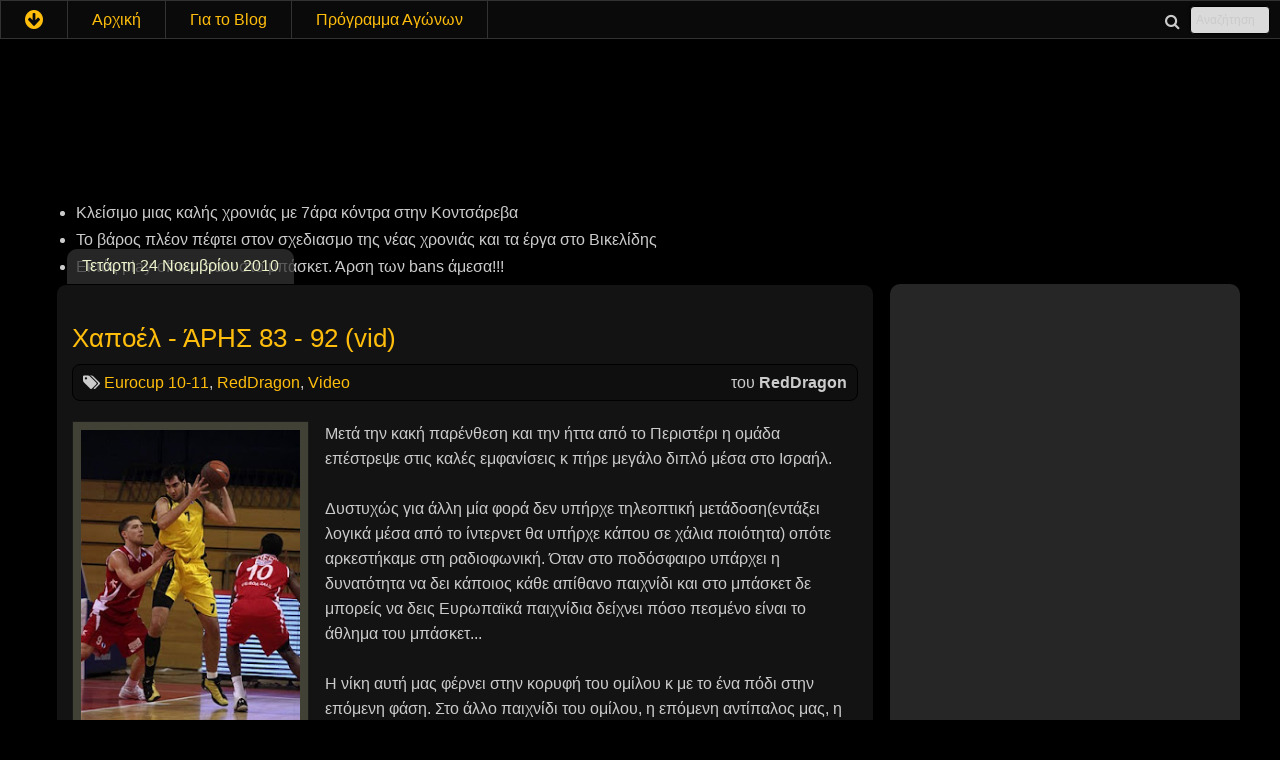

--- FILE ---
content_type: text/html; charset=UTF-8
request_url: https://arisgod.blogspot.com/2010/11/hapoel-aris-83-92.html
body_size: 33333
content:
<!DOCTYPE html>
<html class='v2' dir='ltr' xmlns='http://www.w3.org/1999/xhtml' xmlns:b='http://www.google.com/2005/gml/b' xmlns:data='http://www.google.com/2005/gml/data' xmlns:expr='http://www.google.com/2005/gml/expr'>
<head>
<link href='https://www.blogger.com/static/v1/widgets/335934321-css_bundle_v2.css' rel='stylesheet' type='text/css'/>
<meta content='zhNWfODK65fepiUPUSnPt6w2jZMW5HdmMG__deizWrE' name='google-site-verification'/>
<meta content='text/html; charset=UTF-8' http-equiv='Content-Type'/>
<meta content='blogger' name='generator'/>
<link href='https://arisgod.blogspot.com/favicon.ico' rel='icon' type='image/x-icon'/>
<link href='http://arisgod.blogspot.com/2010/11/hapoel-aris-83-92.html' rel='canonical'/>
<link rel="alternate" type="application/atom+xml" title="Άρης, God of War - Atom" href="https://arisgod.blogspot.com/feeds/posts/default" />
<link rel="alternate" type="application/rss+xml" title="Άρης, God of War - RSS" href="https://arisgod.blogspot.com/feeds/posts/default?alt=rss" />
<link rel="service.post" type="application/atom+xml" title="Άρης, God of War - Atom" href="https://www.blogger.com/feeds/1738460239077501198/posts/default" />

<link rel="alternate" type="application/atom+xml" title="Άρης, God of War - Atom" href="https://arisgod.blogspot.com/feeds/8520661170904077571/comments/default" />
<!--Can't find substitution for tag [blog.ieCssRetrofitLinks]-->
<link href='https://blogger.googleusercontent.com/img/b/R29vZ2xl/AVvXsEg7VSDq0U09L6qtqcNUmIARqGgUbRwGpEzPg8TKyLR0F5BoofYb4KrQsb6t4qyPOvNtrVN170eaz1kliugMmqI-q3Ih33GOj5pyyx0No4r_ShLul-L6zLX2qhUs8ZDNcVVIquUnsxOH6r8/s320/tapoutos2411big2.jpg' rel='image_src'/>
<meta content='http://arisgod.blogspot.com/2010/11/hapoel-aris-83-92.html' property='og:url'/>
<meta content='Χαποέλ - ΆΡΗΣ 83 - 92 (vid)' property='og:title'/>
<meta content='Μετά την κακή παρένθεση και την ήττα από το Περιστέρι η ομάδα επέστρεψε στις καλές εμφανίσεις κ πήρε μεγάλο διπλό μέσα στο Ισραήλ.   Δυστυχώ...' property='og:description'/>
<meta content='https://blogger.googleusercontent.com/img/b/R29vZ2xl/AVvXsEg7VSDq0U09L6qtqcNUmIARqGgUbRwGpEzPg8TKyLR0F5BoofYb4KrQsb6t4qyPOvNtrVN170eaz1kliugMmqI-q3Ih33GOj5pyyx0No4r_ShLul-L6zLX2qhUs8ZDNcVVIquUnsxOH6r8/w1200-h630-p-k-no-nu/tapoutos2411big2.jpg' property='og:image'/>
<title>Χαποέλ - ΆΡΗΣ 83 - 92 (vid) | Aris God Blog για τον ΆΡΗ - Άρης ποδόσφαιρο, μπάσκετ, οπαδοί</title>
<link href='https://maxcdn.bootstrapcdn.com/bootstrap/3.3.2/css/bootstrap.min.css' rel='stylesheet'/>
<script src='https://maxcdn.bootstrapcdn.com/bootstrap/3.3.2/js/bootstrap.min.js'></script>
<script src="//code.jquery.com/jquery-latest.js"></script>
<script src="//ajax.googleapis.com/ajax/libs/jquery/1.6.0/jquery.min.js"></script>
<script src='https://sites.google.com/site/arisgodfiles/jsc/jquery.scrollTo-1.4.3.1-min.js' type='text/javascript'></script>
<link href='https://sites.google.com/site/arisgodfiles/css-1/ticker-style.css' rel='stylesheet'/>
<script src='https://sites.google.com/site/arisgodfiles/jsc/jquery.ticker.js' type='text/javascript'></script>
<script src='https://sites.google.com/site/arisgodfiles/jsc/running-scripts.js' type='text/javascript'></script>
<script type='text/javascript'>
var defaultnoimage="https://blogger.googleusercontent.com/img/b/R29vZ2xl/AVvXsEgHDWlwA3JrD5YjIgQNgNDe-A1u8lHqkZiYbAXp9ANLBV3chfW_0h4N5XQixYAE4JW-cEOVgIPMxdSjgrcLp-Sz15t2-inudLkVaaYEAihH-kRybqbsO5c9Wods_gx5-RyQCCUhZNQRMYI/s400/noimage.png";
var maxresults=7;
var splittercolor="#d4eaf2";
var relatedpoststitle="Σχετικά Άρθρα";
</script>
<script src='https://sites.google.com/site/arisgodfiles/jsc/related-posts-with-thumbnails-for-blogger-pro.js' type='text/javascript'></script>
<meta content='IE=EmulateIE7' http-equiv='X-UA-Compatible'/>
<meta content='width=1100' name='viewport'/>
<style id='page-skin-1' type='text/css'><!--
/*
-----------------------------------------------
Blogger Template Style
Name:     Awesome Inc.
Designer: Tina Chen
URL:      tinachen.org
----------------------------------------------- */
/* Variable definitions
====================
<Variable name="keycolor" description="Main Color" type="color" default="#ffffff"/>
<Group description="Page" selector=".body-fauxcolumns-outer">
<Variable name="body.font" description="Font" type="font"
default="normal normal 13px Arial, Tahoma, Helvetica, FreeSans, sans-serif"/>
<Variable name="body.background.color" description="Background Color" type="color" default="#000000"/>
<Variable name="body.text.color" description="Text Color" type="color" default="#ffffff"/>
</Group>
<Group description="Links" selector=".main-inner">
<Variable name="link.color" description="Link Color" type="color" default="#888888"/>
<Variable name="link.visited.color" description="Visited Color" type="color" default="#444444"/>
<Variable name="link.hover.color" description="Hover Color" type="color" default="#cccccc"/>
</Group>
<Group description="Blog Title" selector=".header">
<Variable name="header.font" description="Title Font" type="font"
default="normal bold 40px Arial, Tahoma, Helvetica, FreeSans, sans-serif"/>
<Variable name="header.text.color" description="Title Color" type="color" default="#cbcbcb" />
<Variable name="header.background.color" description="Header Background" type="color" default="transparent" />
</Group>
<Group description="Blog Description" selector=".description">
<Variable name="description.font" description="Font" type="font"
default="normal normal 14px Arial, Tahoma, Helvetica, FreeSans, sans-serif"/>
<Variable name="description.text.color" description="Text Color" type="color"
default="#cbcbcb" />
</Group>
<Group description="Tabs Text" selector=".tabs-outer .PageList">
<Variable name="tabs.font" description="Font" type="font"
default="normal bold 14px Arial, Tahoma, Helvetica, FreeSans, sans-serif"/>
<Variable name="tabs.text.color" description="Text Color" type="color" default="#cbcbcb"/>
<Variable name="tabs.selected.text.color" description="Selected Color" type="color" default="#fafafa"/>
</Group>
<Group description="Tabs Background" selector=".tabs-outer .PageList">
<Variable name="tabs.background.color" description="Background Color" type="color" default="#141414"/>
<Variable name="tabs.selected.background.color" description="Selected Color" type="color" default="#444444"/>
<Variable name="tabs.border.color" description="Border Color" type="color" default="transparent"/>
</Group>
<Group description="Date Header" selector=".date-header">
<Variable name="date.font" description="Font" type="font"
default="normal normal 14px Arial, Tahoma, Helvetica, FreeSans, sans-serif"/>
<Variable name="date.text.color" description="Text Color" type="color" default="#666666"/>
<Variable name="date.border.color" description="Border Color" type="color" default="transparent"/>
</Group>
<Group description="Post Title" selector=".post">
<Variable name="post.title.font" description="Font" type="font"
default="normal bold 22px Arial, Tahoma, Helvetica, FreeSans, sans-serif"/>
<Variable name="post.title.text.color" description="Text Color" type="color" default="#cbcbcb"/>
</Group>
<Group description="Post Background" selector=".post">
<Variable name="post.background.color" description="Background Color" type="color" default="transparent" />
<Variable name="post.border.color" description="Border Color" type="color" default="transparent" />
<Variable name="post.border.bevel.color" description="Bevel Color" type="color" default="transparent"/>
</Group>
<Group description="Gadget Title" selector=".sidebar .widget">
<Variable name="widget.title.font" description="Font" type="font"
default="normal bold 14px Arial, Tahoma, Helvetica, FreeSans, sans-serif"/>
<Variable name="widget.title.text.color" description="Text Color" type="color" default="#cbcbcb"/>
</Group>
<Group description="Gadget Text" selector=".sidebar .widget">
<Variable name="widget.font" description="Font" type="font"
default="normal normal 14px Arial, Tahoma, Helvetica, FreeSans, sans-serif"/>
<Variable name="widget.text.color" description="Text Color" type="color" default="#cbcbcb"/>
<Variable name="widget.alternate.text.color" description="Alternate Color" type="color" default="#666666"/>
</Group>
<Group description="Gadget Links" selector=".sidebar .widget">
<Variable name="widget.link.color" description="Link Color" type="color" default="#ffbd0c"/>
<Variable name="widget.link.visited.color" description="Visited Color" type="color" default="#efdf53"/>
<Variable name="widget.link.hover.color" description="Hover Color" type="color" default="#242424"/>
</Group>
<Group description="Gadget Background" selector=".sidebar .widget">
<Variable name="widget.background.color" description="Background Color" type="color" default="#141414"/>
<Variable name="widget.border.color" description="Border Color" type="color" default="#222222"/>
<Variable name="widget.border.bevel.color" description="Bevel Color" type="color" default="#000000"/>
</Group>
<Group description="Sidebar Background" selector=".column-left-inner .column-right-inner">
<Variable name="widget.outer.background.color" description="Background Color" type="color" default="transparent" />
</Group>
<Group description="Images" selector=".main-inner">
<Variable name="image.background.color" description="Background Color" type="color" default="transparent"/>
<Variable name="image.border.color" description="Border Color" type="color" default="transparent"/>
</Group>
<Group description="Feed" selector=".blog-feeds">
<Variable name="feed.text.color" description="Text Color" type="color" default="#cbcbcb"/>
</Group>
<Group description="Feed Links" selector=".blog-feeds">
<Variable name="feed.link.color" description="Link Color" type="color" default="#ffbd0c"/>
<Variable name="feed.link.visited.color" description="Visited Color" type="color" default="#efdf53"/>
<Variable name="feed.link.hover.color" description="Hover Color" type="color" default="#242424"/>
</Group>
<Group description="Pager" selector=".blog-pager">
<Variable name="pager.background.color" description="Background Color" type="color" default="#131313" />
</Group>
<Group description="Footer" selector=".footer-outer">
<Variable name="footer.background.color" description="Background Color" type="color" default="transparent" />
<Variable name="footer.text.color" description="Text Color" type="color" default="#cbcbcb" />
</Group>
<Variable name="title.shadow.spread" description="Title Shadow" type="length" default="-1px"/>
<Variable name="body.background" description="Body Background" type="background"
color="#000000"
default="$(color) none repeat scroll top left"/>
<Variable name="body.background.gradient.cap" description="Body Gradient Cap" type="url"
default="none"/>
<Variable name="tabs.background.gradient" description="Tabs Background Gradient" type="url"
default="none"/>
<Variable name="header.background.gradient" description="Header Background Gradient" type="url" default="none" />
<Variable name="header.padding.top" description="Header Top Padding" type="length" default="22px" />
<Variable name="header.margin.top" description="Header Top Margin" type="length" default="0" />
<Variable name="header.margin.bottom" description="Header Bottom Margin" type="length" default="0" />
<Variable name="widget.padding.top" description="Widget Padding Top" type="length" default="8px" />
<Variable name="widget.padding.side" description="Widget Padding Side" type="length" default="15px" />
<Variable name="widget.outer.margin.top" description="Widget Top Margin" type="length" default="0" />
<Variable name="widget.outer.background.gradient" description="Gradient" type="url" default="none" />
<Variable name="widget.border.radius" description="Gadget Border Radius" type="length" default="0" />
<Variable name="outer.shadow.spread" description="Outer Shadow Size" type="length" default="0" />
<Variable name="date.header.border.radius.top" description="Date Header Border Radius Top" type="length" default="0" />
<Variable name="date.header.position" description="Date Header Position" type="length" default="15px" />
<Variable name="date.space" description="Date Space" type="length" default="30px" />
<Variable name="date.position" description="Date Float" type="string" default="static" />
<Variable name="date.padding.bottom" description="Date Padding Bottom" type="length" default="0" />
<Variable name="date.border.size" description="Date Border Size" type="length" default="0" />
<Variable name="date.background" description="Date Background" type="background" color="transparent"
default="$(color) none no-repeat scroll top left" />
<Variable name="date.last.space.bottom" description="Date Last Space Bottom" type="length"
default="20px" />
<Variable name="date.last.border.radius.bottom" description="Date Last bottom radius" type="length" default="10px" />
<Variable name="post.first.padding.top" description="First Post Padding Top" type="length" default="0" />
<Variable name="image.shadow.spread" description="Image Shadow Size" type="length" default="0"/>
<Variable name="image.border.radius" description="Image Border Radius" type="length" default="0"/>
<Variable name="separator.outdent" description="Separator Outdent" type="length" default="15px" />
<Variable name="title.separator.border.size" description="Widget Title Border Size" type="length" default="1px" />
<Variable name="list.separator.border.size" description="List Separator Border Size" type="length" default="1px" />
<Variable name="shadow.spread" description="Shadow Size" type="length" default="0"/>
<Variable name="startSide" description="Side where text starts in blog language" type="automatic" default="left"/>
<Variable name="endSide" description="Side where text ends in blog language" type="automatic" default="right"/>
<Variable name="date.side" description="Side where date header is placed" type="string" default="right"/>
<Variable name="pager.border.radius.top" description="Pager Border Top Radius" type="length" default="10px" />
<Variable name="pager.space.top" description="Pager Top Space" type="length" default="1em" />
<Variable name="footer.background.gradient" description="Background Gradient" type="url" default="none" />
*/
/* Content
----------------------------------------------- */
body {
font: normal normal 16px Arial, Tahoma, Helvetica, FreeSans, sans-serif;
color: #cbcbcb;
background: #000000 none no-repeat scroll center center;
}
html body .content-outer {
min-width: 0;
max-width: 100%;
width: 100%;
}
a:link {
text-decoration: none;
color: #ffbd0c;
-webkit-transition: all 0.3s linear;
-moz-transition: all 0.3s linear;
-ms-transition: all 0.3s linear;
-o-transition: all 0.3s linear;
transition: all 0.3s linear;
}
a:visited {
text-decoration: none;
color: #efdf53;
}
a:hover {
/*text-decoration: underline;*/
color: #242424;
}
.body-fauxcolumn-outer .cap-top {
position: absolute;
z-index: 1;
height: 276px;
width: 100%;
background: transparent none repeat-x scroll top left;
_background-image: none;
}
/* Columns
----------------------------------------------- */
.content-inner {
padding: 0;
}
.header-inner .section {
margin: 0 16px;
}
.tabs-inner .section {
margin: 0 16px;
}
.main-inner {
padding-top: 60px;
}
.main-inner .column-center-inner,
.main-inner .column-left-inner,
.main-inner .column-right-inner {
padding: 0 5px;
}
*+html body .main-inner .column-center-inner {
margin-top: -60px;
}
#layout .main-inner .column-center-inner {
margin-top: 0;
}
/* Header
----------------------------------------------- */
.header-outer {
margin: 14px 0 10px 0;
background: transparent url(//www.blogblog.com/1kt/awesomeinc/header_gradient_artsy.png) repeat scroll 0 0;
}
.Header h1 {
font: normal normal 38px Arial, Tahoma, Helvetica, FreeSans, sans-serif;
color: #323232;
text-shadow: 0 0 -1px #000000;
}
.Header h1 a {
color: #323232;
}
.Header .description {
font: normal normal 16px Arial, Tahoma, Helvetica, FreeSans, sans-serif;
color: #fafafa;
}
.header-inner .Header .titlewrapper,
.header-inner .Header .descriptionwrapper {
padding-left: 0;
padding-right: 0;
margin-bottom: 0;
}
.header-inner .Header .titlewrapper {
padding-top: 9px;
}
/* Tabs
----------------------------------------------- */
.tabs-outer {
overflow: hidden;
position: fixed;
z-index: 10000;
width: 100%;
background: transparent url(//www.blogblog.com/1kt/awesomeinc/tabs_gradient_artsy.png) repeat scroll 0 0;
background: #0a0a0a;
}
#layout .tabs-outer {
overflow: visible;
}
.tabs-inner {
float: left;
padding: 0!important;
}
.tabs-inner .section {
margin: 0;
}
.tabs-cap-top, .tabs-cap-bottom {
position: absolute;
width: 100%;
border-top: 1px solid #323232;
}
.tabs-cap-bottom {
bottom: 0;
}
.tabs-inner .widget li a {
display: inline-block;
margin: 0;
padding: .6em 1.5em;
font: normal normal 16px Arial, Tahoma, Helvetica, FreeSans, sans-serif;
color: #fafafa;
color: #ffbd0c;
border-top: 1px solid #323232;
border-bottom: 1px solid #323232;
border-left: 1px solid #323232;
}
.tabs-inner .widget li:last-child a {
border-right: 1px solid #323232;
}
.tabs-inner .widget li.selected a, .tabs-inner .widget li a:hover {
/*background: #242424 url(http://www.blogblog.com/1kt/awesomeinc/tabs_gradient_artsy.png) repeat-x scroll 0 -100px;
color: #ffbd0c;*/
background: #ffbd0c;
color: #000!important;
}
.tabs-inner .widget li a:hover {
background: #332900;
color: #ffbd0c!important;
}
/* Headings
----------------------------------------------- */
h2 {
font: normal normal 20px Arial, Tahoma, Helvetica, FreeSans, sans-serif;
color: #ffbd0c;
}
/* Widgets
----------------------------------------------- */
.main-inner .section {
margin: 0 27px;
padding: 0;
}
.main-inner .column-left-outer,
.main-inner .column-right-outer {
margin-top: 0;
}
#layout .main-inner .column-left-outer,
#layout .main-inner .column-right-outer {
margin-top: 0;
}
.main-inner .column-left-inner,
.main-inner .column-right-inner {
background: transparent url(//www.blogblog.com/1kt/awesomeinc/tabs_gradient_artsy.png) repeat 0 0;
-moz-box-shadow: 0 0 0 rgba(0, 0, 0, .2);
-webkit-box-shadow: 0 0 0 rgba(0, 0, 0, .2);
-goog-ms-box-shadow: 0 0 0 rgba(0, 0, 0, .2);
box-shadow: 0 0 0 rgba(0, 0, 0, .2);
-moz-border-radius: 10px;
-webkit-border-radius: 10px;
-goog-ms-border-radius: 10px;
border-radius: 10px;
}
#layout .main-inner .column-left-inner,
#layout .main-inner .column-right-inner {
margin-top: 0;
}
.sidebar .widget {
font: normal normal 14px Arial, Tahoma, Helvetica, FreeSans, sans-serif;
color: #cbcbcb;
}
.sidebar .widget a:link {
color: #ffbd0c;
}
.sidebar .widget a:visited {
color: #efdf53;
}
.sidebar .widget a:hover {
color: #131313;
background-color: #f1c232;
}
.sidebar .widget h2 {
text-shadow: 0 0 -1px #000000;
}
.main-inner .widget {
background-color: transparent;
border: 1px solid transparent;
padding: 0 0 15px;
margin: 20px -16px;
-moz-box-shadow: 0 0 0 rgba(0, 0, 0, .2);
-webkit-box-shadow: 0 0 0 rgba(0, 0, 0, .2);
-goog-ms-box-shadow: 0 0 0 rgba(0, 0, 0, .2);
box-shadow: 0 0 0 rgba(0, 0, 0, .2);
-moz-border-radius: 10px;
-webkit-border-radius: 10px;
-goog-ms-border-radius: 10px;
border-radius: 10px;
}
.main-inner .widget h2 {
margin: 0 -0;
padding: .6em 0 .5em;
border-bottom: 1px solid transparent;
}
.footer-inner .widget h2 {
padding: 0 0 .4em;
border-bottom: 1px solid transparent;
}
.main-inner .widget h2 + div, .footer-inner .widget h2 + div {
border-top: 0 solid transparent;
padding-top: 8px;
}
.main-inner .widget .widget-content {
margin: 0 -0;
padding: 7px 0 0;
}
.main-inner .widget ul, .main-inner .widget #ArchiveList ul.flat {
margin: -8px -15px 0;
padding: 0;
list-style: none;
}
.main-inner .widget #ArchiveList {
margin: -8px 0 0;
}
.main-inner .widget ul li, .main-inner .widget #ArchiveList ul.flat li {
padding: .5em 15px;
text-indent: 0;
color: #cbcbcb;
border-top: 0 solid transparent;
border-bottom: 1px solid transparent;
}
.main-inner .widget #ArchiveList ul li {
padding-top: .25em;
padding-bottom: .25em;
}
.main-inner .widget ul li:first-child, .main-inner .widget #ArchiveList ul.flat li:first-child {
border-top: none;
}
.main-inner .widget ul li:last-child, .main-inner .widget #ArchiveList ul.flat li:last-child {
border-bottom: none;
}
.post-body {
position: relative;
}
.main-inner .widget .post-body ul {
padding: 0 2.5em;
margin: .5em 0;
list-style: disc;
}
.main-inner .widget .post-body ul li {
padding: 0.25em 0;
margin-bottom: .25em;
color: #cbcbcb;
border: none;
}
.footer-inner .widget ul {
padding: 0;
list-style: none;
}
.widget .zippy {
color: #cbcbcb;
}
/* Posts
----------------------------------------------- */
body .main-inner .Blog {
padding: 0;
margin-bottom: 1em;
background-color: transparent;
border: none;
-moz-box-shadow: 0 0 0 rgba(0, 0, 0, 0);
-webkit-box-shadow: 0 0 0 rgba(0, 0, 0, 0);
-goog-ms-box-shadow: 0 0 0 rgba(0, 0, 0, 0);
box-shadow: 0 0 0 rgba(0, 0, 0, 0);
}
.main-inner .section:last-child .Blog:last-child {
padding: 0;
margin-bottom: 1em;
}
.main-inner .widget h2.date-header {
margin: 0 -15px 1px;
padding: 0 0 0 0;
font: normal normal 16px Arial, Tahoma, Helvetica, FreeSans, sans-serif;
color: #ecf3cb;
background: transparent url(//www.blogblog.com/1kt/awesomeinc/tabs_gradient_artsy.png) repeat fixed center center;
border-top: 0 solid #323232;
border-bottom: 1px solid transparent;
-moz-border-radius-topleft: 10px;
-moz-border-radius-topright: 10px;
-webkit-border-top-left-radius: 10px;
-webkit-border-top-right-radius: 10px;
border-top-left-radius: 10px;
border-top-right-radius: 10px;
position: absolute;
bottom: 100%;
left: 25px;
text-shadow: 0 0 -1px #000000;
}
.main-inner .widget h2.date-header span {
font: normal normal 16px Arial, Tahoma, Helvetica, FreeSans, sans-serif;
display: block;
padding: .5em 15px;
border-left: 0 solid #323232;
border-right: 0 solid #323232;
}
.date-outer {
position: relative;
margin: 60px 0 20px;
padding: 0 15px;
background-color: #131313;
border: 1px solid #000000;
-moz-box-shadow: 0 0 0 rgba(0, 0, 0, .2);
-webkit-box-shadow: 0 0 0 rgba(0, 0, 0, .2);
-goog-ms-box-shadow: 0 0 0 rgba(0, 0, 0, .2);
box-shadow: 0 0 0 rgba(0, 0, 0, .2);
-moz-border-radius: 10px;
-webkit-border-radius: 10px;
-goog-ms-border-radius: 10px;
border-radius: 10px;
}
.date-outer:first-child {
margin-top: 0;
}
.date-outer:last-child {
margin-bottom: 0;
-moz-border-radius-bottomleft: 0;
-moz-border-radius-bottomright: 0;
-webkit-border-bottom-left-radius: 0;
-webkit-border-bottom-right-radius: 0;
-goog-ms-border-bottom-left-radius: 0;
-goog-ms-border-bottom-right-radius: 0;
border-bottom-left-radius: 0;
border-bottom-right-radius: 0;
}
.date-posts {
margin: 0 -0;
padding: 0 0;
clear: both;
}
.post-outer, .inline-ad {
border-top: 1px solid #000000;
margin: 0 -0;
padding: 15px 0;
}
.post-outer {
padding-bottom: 10px;
}
.post-outer:first-child {
padding-top: 10px;
border-top: none;
}
.post-outer:last-child, .inline-ad:last-child {
border-bottom: none;
}
.post-body {
position: relative;
}
.post-body img {
padding: 8px;
background: #414135;
border: 1px solid #191918;
-moz-box-shadow: 0 0 0 rgba(0, 0, 0, .2);
-webkit-box-shadow: 0 0 0 rgba(0, 0, 0, .2);
box-shadow: 0 0 0 rgba(0, 0, 0, .2);
-moz-border-radius: 0;
-webkit-border-radius: 0;
border-radius: 0;
}
div.separator a:hover {
background: none;
}
div.separator a:hover img {
background: #f1c232;
}
h1.post-title {
font: normal normal 26px Arial, Tahoma, Helvetica, FreeSans, sans-serif;
color: #ffbd0c;
}
h1.post-title a {
font: normal normal 26px Arial, Tahoma, Helvetica, FreeSans, sans-serif;
color: #ffbd0c;
}
h1.post-title a:hover {
color: #242424;
text-decoration: underline;
}
.post-body  h2,
.post-body  h3,
.post-body  h4 {
color: #ffbd0c!important;
margin: 1.6em 0 0.8em 0!important;
padding: 0!important;
}
.post-body  div,
.post-body  ul,
.post-body  ol {
margin: 0.8em 0!important;
padding-top: 0!important;
padding-bottom: 0!important;
color: #cbcbcb!important;
}
.post-body br {
line-height: 0.8em
}
.post-header {
margin: 0 0 1em;
}
.post-body {
line-height: 1.6em;
}
.post-outer h2 {
color: #cbcbcb;
}
.post-footer {
margin: 1.5em 0 0;
}
#blog-pager {
padding: 15px;
font-size: 120%;
background-color: #191919;
border: 1px solid transparent;
-moz-box-shadow: 0 0 0 rgba(0, 0, 0, .2);
-webkit-box-shadow: 0 0 0 rgba(0, 0, 0, .2);
-goog-ms-box-shadow: 0 0 0 rgba(0, 0, 0, .2);
box-shadow: 0 0 0 rgba(0, 0, 0, .2);
-moz-border-radius: 10px;
-webkit-border-radius: 10px;
-goog-ms-border-radius: 10px;
border-radius: 10px;
-moz-border-radius-topleft: 0;
-moz-border-radius-topright: 0;
-webkit-border-top-left-radius: 0;
-webkit-border-top-right-radius: 0;
-goog-ms-border-top-left-radius: 0;
-goog-ms-border-top-right-radius: 0;
border-top-left-radius: 0;
border-top-right-radius-topright: 0;
margin-top: 0;
}
.blog-feeds, .post-feeds {
margin: 1em 0;
text-align: center;
color: #cbcbcb;
}
.blog-feeds a, .post-feeds a {
color: #ffbd0c;
}
.blog-feeds a:visited, .post-feeds a:visited {
color: #efdf53;
}
.blog-feeds a:hover, .post-feeds a:hover {
color: #131313;
}
.post-outer .comments {
margin-top: 2em;
}
/* Footer
----------------------------------------------- */
.footer-outer {
margin: -0 0 -1px;
padding: 0 0 0;
color: #cbcbcb;
overflow: hidden;
}
.footer-fauxborder-left {
border-top: 1px solid transparent;
background: transparent url(//www.blogblog.com/1kt/awesomeinc/header_gradient_artsy.png) repeat scroll 0 0;
-moz-box-shadow: 0 0 0 rgba(0, 0, 0, .2);
-webkit-box-shadow: 0 0 0 rgba(0, 0, 0, .2);
-goog-ms-box-shadow: 0 0 0 rgba(0, 0, 0, .2);
box-shadow: 0 0 0 rgba(0, 0, 0, .2);
margin: 0 -0;
}
.navbar { visibillity: hidden; }
body { padding-top: 0px;}
#header { height: 150px; background: none!important;}
.header-outer { background: none!important;}
#Header1 { display: none; }
.date-posts a:hover, h1.post-title a:hover { background: #f1c232; color:#000; text-decoration: none;}
.post-author { float: right; }
.fn { font-weight: bold; }
.post-labels { float: left; width: 70%; }
.item-control { float: right; }
.post-header {
margin: 10px 0 20px 0;
clear: both;
padding: 5px 10px;
border: 1px solid #000;
background: #0f0f0f;
overflow: hidden;
/*CSS3 magic */
border-radius: 8px; /* CSS 3 */
-moz-border-radius: 8px; /* Gecko */
-webkit-border-radius: 8px; /* Webkit */}
.post-share-buttons {float: right; width: 30%; }
.post-share-buttons a {float: right; }
.goog-inline-block.dummy-container { display: none;}
/*------ BlockQuotes ---------*/
blockquote {
position: relative;
margin: 20px 0;
padding: 10px 20px;
font-size: 1.2em;
text-indent: 40px;
border-left: 10px solid #f1c232;
background: #0f0f0f;
quotes: "\201D""\2018""\2019";
}
blockquote:before {
color: #f1c232;
content: open-quote;
font-size: 5em;
line-height: 0.1em;
position: absolute;
top: 45px;
left: -20px;
}
/*--------  Begin page content CSS -------------*/
/*------ Jump Link ---------*/
.post-footer-line-2 {
margin: 0 0 20px 0;
/*padding: 1.5%;*/
width: 100%;
background: #0f0f0f;
border: 1px solid #000;
/*CSS3 magic */
border-radius: 10px; /* CSS 3 */
-moz-border-radius: 10px; /* Gecko */
-webkit-border-radius: 10px; /* Webkit */
overflow: hidden;
}
.post-footer a {
}
.post-footer .post-comment-link a { float: left; display: block; width: 48%; padding: 1%;}
.post-footer .post-comment-link a:hover { width: 46%; padding-left: 3%;}
.post-footer .jump-link { float: right; width: 47%; }
.post-footer .jump-link a { text-align:right; display:block; width: 95%; padding: 2%; float: right;}
.post-footer .jump-link a:hover { width:90%; padding-right: 7%;}
/*-------- Comment Settings -------------*/
#comments h4 { margin-bottom: 20px; }
#comments-block.avatar-comment-indent { margin:0; position:relative; }
#comments-block dl dd {
height: auto;
overflow: auto;
padding-bottom: 1px;
width: auto;
}
.comment-simple, .comment-special {
padding: 10px;
background: #0f0f0f;
border: 1px solid #000;
margin: 0 0 20px 0;
/*CSS3 magic */
border-radius: 10px; /* CSS 3 */
-moz-border-radius: 10px; /* Gecko */
-webkit-border-radius: 10px; /* Webkit */
overflow: hidden;
}
.comment-special { background: #131313; color: #f7f7f7; border: 1px solid #f1c232;}
.comment-special a { color: #f1c232; }
#comments-block .avatar-image-container { left: 10px; }
#comments-block .avatar-image-container img {
background: #000 url('https://sites.google.com/site/arisgodfiles/img/default-user.jpg') no-repeat 50% 50%;
}
.numberingcomments { font-size: 24px; color: #fff; float: right;}
.comment-timestamp { display: block; font-size: 10px; }
#comments .comment-author {padding-left: 45px}
#comments .avatar-comment-indent .comment-author{margin-left:0; padding-left:45px; padding-bottom: 15px; border-bottom: 1px solid #131313;}
#comments dd.comment-body { margin: 0; padding: 10px 0 0 0;}
#comments .comment-simple .comment-author { border-bottom: 1px solid #131313; }
div.comment-form, div.comment-form iframe {
width: 100%;
max-width: 100%;
}
/*-- Popular Posts --*/
.popular-posts .item-thumbnail { float: left; margin: 0; width: 20%;}
.popular-posts .item-thumbnail img { padding: 2px; background: #fff; width: 50px; height: 50px; margin: 0;}
.popular-posts .item-title { font-weight: bold;}
.popular-posts .item-snippet { font-size: 12px; float: left; width: 80%; }
/*---- Styling for Tabs -----*/
.sidebar ul.tabs {
margin: 0 0 20px 0;
padding: 0;
float: left;
list-style: none;
height: 26px; /*--Set height of tabs--*/
width: 100%;
}
.sidebar ul.tabs li {
float: left;
margin: 0;
padding: 0;
overflow: hidden;
position: relative;
width: 50%;
}
.sidebar ul.tabs li a {
text-decoration: none;
color: #d3d3d3;
display: block;
padding: 0 10px 1px 10px;
margin: 0 10px 0 0;
outline: none;
background: #393838;
height: 25px;
line-height: 27px;
border: 1px solid #7d7d7d;
/*CSS3 magic */
border-radius: 8px; /* CSS 3 */
-moz-border-radius: 8px; /* Gecko */
-webkit-border-radius: 8px; /* Webkit */
}
.sidebar ul.tabs li a:hover {
background: #555555;
text-decoration: none;
color: #d3d3d3;
}
.sidebar ul.tabs li.active a:hover,
.sidebar ul.tabs li.active a  {
background: #f3cb0f;
color: #242424;
border: 1px solid #be8e00;
}
.sidebar ul.tabs li a img {
vertical-align: middle;
margin: 3px 8px 0 0;
float: left;
}
.tab_container {
overflow: hidden;
clear: both;
float: left;
width: 100%;
background: none;
}
/* ------ TABLES ------ */
.sidebar table { width: 100%;}
.sidebar tr.aris, .sidebar table strong, .sidebar table b {color: #f3cb0b;}
.sidebar table.rank {margin-bottom: 10px;}
.sidebar .rank tr:nth-child(odd) {background: #212121;}
.sidebar .soccer tr:nth-child(1) {background: #212141; }
.sidebar .soccer tr:nth-child(2) {background: #213121; }
.sidebar .soccer tr:nth-child(3),
.sidebar .soccer tr:nth-child(4),
.sidebar .soccer tr:nth-child(5) {background: #213121; }
.sidebar .soccer tr:nth-child(16),
.sidebar .soccer tr:nth-child(17),
.sidebar .soccer tr:nth-child(18) {background: #312121; }
.sidebar .basket tr:nth-child(1) {background: #212141; }
.sidebar .basket tr:nth-child(2),
.sidebar .basket tr:nth-child(3),
.sidebar .basket tr:nth-child(4),
.sidebar .basket tr:nth-child(5),
.sidebar .basket tr:nth-child(6),
.sidebar .basket tr:nth-child(7),
.sidebar .basket tr:nth-child(8) {background: #213121; }
.sidebar .basket tr:nth-child(13),
.sidebar .basket tr:nth-child(14) {background: #312121; }
.sidebar td, .sidebar th { border-bottom: 1px solid #3b3b3b;
padding: 4px 5px; text-align: left; }
.sidebar tr:hover { background: #444444;}
.sidebar tr.head th { border-bottom: 2px solid #7d7d7d; background: #191919; }
.sidebar thead th:first-child { border-radius: 8px 0 0 0; }
.sidebar thead th:last-child { border-radius: 0 8px 0 0; }
.sidebar tbody tr:last-child th:first-child { border-radius: 0 0 0 8px; }
.sidebar tbody tr:last-child td:first-child { border-radius: 0 0 0 8px; }
.sidebar tbody tr:last-child td:last-child { border-radius: 0 0 8px 0; }
table.all-matches {
margin-bottom: 10px;
width: 100%;
}
table.all-matches thead tr { background: #0f0f0f; }
table.all-matches tr:nth-child(odd) {background: #212121;}
table.all-matches tr.win { background: #213121; }
table.all-matches tr.tie { background: #212141; }
table.all-matches tr.defeat{ background: #312121; }
table.all-matches tr td,
table.all-matches tr th {
border-bottom: 1px solid #3b3b3b;
text-align: center;
}
table.all-matches td,
table.all-matches th {
padding: 5px 0px;
text-align: center;
}
table.all-matches tr.head th {
padding: 5px 0px;
border-bottom: 2px solid #3b3b3b;
text-align: center;
background: #0f0f0f;
}
table.all-matches tr:hover { background: #000; }
table.all-matches img { border: none; padding: 2px; margin: 0; vertical-align: middle;}
table.all-matches strong, table.all-matches b { color: #f1c232;}
/* ------ AVATARS ------ */
.avatar {
float: left;
border: 1px solid #c6c6c6;
display: block;
margin-right: 10px;
margin-bottom: 5px;
}
.avatar-image-container img {
background:url(https://lh3.googleusercontent.com/blogger_img_proxy/AEn0k_uw9u-gg2Bj1hbLVZoroXXIe56t7Lj-c_vsjTniWrrGob2LQhhAF8jhq7EXQ0BMsFdyJhkAXOSA3Hp145_ygW_33rNddzzGFZZa1IFEM4bIzLUUVjfH_Bu__io=s0-d) no-repeat;
width:35px;
height:35px;
}
/* ------ RELATED POSTS ------ */
#related-posts {
float: center;
text-transform: none;
height: 100%;
min-height: 100%;
margin-right: 0!important;
margin-top: -20px;
overflow: hidden;
}
#related-posts h2{ color: #f1c232; padding: 10px 20px;}
#related-posts a{ color: #f1c232; width: 13%; }
#related-posts  a:hover { background-color: #f1c232; color: #000; }
#related-posts a img {
width: 100%!important;
height: auto!important;
}
#related-posts a div {
width: auto!important;
padding: 0!important;
height: auto!important;
font-size: 1em!important;
}
.main-outer {  }
.footer-outer { background: url(https://sites.google.com/site/arisgodfiles/img/footer_background.jpg) no-repeat 50% 100%; }
.footer-inner { background: none;}
.footer-fauxborder-left { background: none; }
.footer-outer h2 { color: #f6f6eb; }
.footer-inner .links {	height: 110px; }
.footer-inner .links ul {
margin: 0;
padding: 0;
}
.footer-inner .links li {
width: 33%;
float: left;
list-style: none;
}
.footer-inner .links li a {
display:block;
text-decoration: none;
height: 70px;
padding: 40px 0 0 90px;
color: #fff;
}
.footer-inner .links li a:hover {
color: #cc9800;
}
.footer-inner .links li a.arisFC { background: url(https://lh3.googleusercontent.com/blogger_img_proxy/AEn0k_vNDdj5688c2V-2Lm3GNe2fbu3psXTnFV-B1TGNltc2SSIplfOsB9mZTdM257UbQ0WTGsXhRofxwwAAhM3KnyDUrqsgyOVHhr1_kB1BykteuX4IOgZLhbThSE0S_ZQ=s0-d) no-repeat 10px 50%; }
.footer-inner .links li a.arisBC { background: url(https://lh3.googleusercontent.com/blogger_img_proxy/AEn0k_tuR3a9ypcR7r8rMPEqIFEkedY6JnhXqJmyMkA6uzHBELns4y_hHCjk2CHTgwZThRA4Un-BbbfxejiYcAG62j_SwB4JUUDW0dUYWNp3jBc5SgtjClWmGy39z9UOH5Wt=s0-d) no-repeat 10px 50%; }
.footer-inner .links li a.arisMEMBERS { background: url(https://lh3.googleusercontent.com/blogger_img_proxy/AEn0k_vDvRTYxZwq15fBVvZYFUj45lfCz-7Hf1AtJqvdXxXMSxGsXox-4hscMon2AT2eXnzrs1Tp-kTbuX9juCQILvgReB1nE8aRONRhiBb2VszMPDgPJ84qZaIvUoVXo_NbRq9N4HU=s0-d) no-repeat 10px 50%; }
.footer-inner .links li a.arisFM { background: url(https://lh3.googleusercontent.com/blogger_img_proxy/AEn0k_ucdbbGiH24ZUwZ2ks7j4ed10Z6lYfWlCgCkkTbn6QV91A-JA5S4ggw0RqmGwC-HedahZkpTl-01T9vFQi4tVIET908nfqCrSHOA3rnmxwfYOWkDQ6sA3VJZtSDTVE=s0-d) no-repeat 10px 50%; }
.footer-inner a { color: #cdbc5e; }
.footer-inner a:visited { color: #99994c; }
.footer-inner a:hover { background: #99994c; color: #fff; text-decoration: none;}
#Attribution1 { display: none; }
/*--- Blog List 1-----*/
#BlogList1 {background: #0a0a0a; border-radius: 10px;
-webkit-border-radius: 10px;
-moz-border-radius: 10px; padding: 10px; }
#BlogList1_blogs { overflow: hidden; }
#BlogList1_blogs li { float: left; width: 20%; clear: none;}
#BlogList1_blogs li div[style] { display: none !important;}
#BlogList1_blogs .blog-title {margin-bottom: 5px; border-bottom: 1px solid #262626; height: 20px; overflow: hidden;}
#BlogList1_blogs .item-title {font-weight: bold; font-size: 12px;}
#BlogList1_blogs .item-content { position:relative; height: 117px; padding-bottom: 20px; overflow:hidden;}
#BlogList1_blogs .item-thumbnail { margin: 0; width: 60px; float: left;}
#BlogList1_blogs .item-thumbnail img { width: 50px; height: 50px; margin: 0; padding: 2px; background: #868686;}
#BlogList1_blogs .item-snippet { font-size: 12px; }
#BlogList1_blogs .item-time { position: absolute; top: 120px; color: #868686; font-size: 11px; text-align: right; background: #0a0a0a; width: 100%; }
#BlogList1_blogs .blog-icon {display: none; }
/*-- To text sto footer */
#Text1 { text-align: center; }
/* ------ SEARCH ------ */
#HTML11 h2 {display: none; }
#HTML11 {	position: fixed;
top: -50px;
right: 10px;
z-index: 20000;
top: 3px;
}
#HTML11 form {
padding: 0;
margin: 0;
}
#HTML11 i { float: right; margin-right: 10px; margin-top: 10px; }
input#search-box {
background: #dadada;
border: 1px solid #000;
padding: 5px;
width: 80px;
border-radius: 4px;
-webkit-border-radius: 4px;
margin-top: 3px;
-moz-border-radius: 4px;
box-shadow: -1px -1px 2px rgba(0,0,0,.3), 0 0 1px rgba(0,0,0,.2);
-webkit-box-shadow: -1px -1px 2px rgba(0,0,0,.3), 0 0 1px rgba(0,0,0,.2);
-moz-box-shadow: -1px -1px 2px rgba(0,0,0,.3), 0 0 1px rgba(0,0,0,.2);
font-size: 12px;
-webkit-transition: all 0.2s ease-in;
-moz-transition: all 0.2s ease-in;
-ms-transition: all 0.2s ease-in;
-o-transition: all 0.2s ease-in;
transition: all 0.2s ease-in;
float: right;
}
input#search-box:hover {
border: 1px solid #eeb100;
}
input#search-box:focus {
width: 200px;
background: #fff;
border: 1px solid #eeb100;
}
/*---- to html pou periexei LOGO */
#HTML9 h2 {display: none; }
#HTML9 a.logo { display: block; width: 550px; height: 100px; text-indent: -5000em;}
#HTML9 { position: absolute; top: -260px; left: -630px; }
/*---- to html pou periexei link to-footer */
#HTML10 h2 {display: none; }
#HTML10 a.to-footer { color: #ffbd0c; font-weight: bold; }
#HTML10 { position: absolute; top: -100px; right: 20px; }
/*---- to html pou periexei link to-top */
#HTML7 h2 {display: none; }
#HTML7 { margin: 0; text-align: right; }
#HTML7 a.to-top {
padding: 10px 20px;
background: #332900;
border-radius: 8px;
-webkit-border-radius: 8px;
-moz-border-radius: 8px;
color: #ffbd0c;
display: block;
width: 160px;
float: right;
}
#HTML7 a.to-top:hover {
background-color: #423602;}
#HTML8, #HTML17 h2 {display: none; }
#HTML3 h2 {display: none; }
#HTML3 { margin-top: -30px; }
#HTML5 { margin-top: 0px; }
/* ------ POLLS ------
.pds-box, .pds-box-outer, .pds-box-inner, .pds-box-top {
background: none !important;
}
.pds-box { width: 100% !important; }
.pds-box-top { padding: 0 !important; }
#Gadget1 .gadgets-gadget-container {
background: #797979;
border-radius: 8px;
-webkit-border-radius: 8px;
-moz-border-radius: 8px;
padding: 5px 10px;
-moz-box-sizing:border-box;
-webkit-box-sizing:border-box;
box-sizing:border-box;
}
div#Poll1 #widget-content {
color: #fff;
font: 12px Arial;
border-radius: 5px;
background: #fff;
height: 200px;
}
*/
/* ------ BUTTONS ------ */
ul.btn-menu { width: 100%; clear: both; margin:0; padding:0; padding-top: 100px; overflow: hidden; }
ul.btn-menu li { float: left; list-style: none; margin:0; padding: 0;}
a.btn {
-moz-border-radius: 4px;
-webkit-border-radius: 4px;
border-radius: 4px;
-moz-box-shadow: 0 5px 0 #957921;
-webkit-box-shadow: 0 5px 0 #957921;
box-shadow: 0 5px 0 #957921;
background: #ffbd0c;
color: #131313;
padding: 5px 20px 3px;
font-size: 1.2em;
position: relative;
font-family: "Open Sans", "Arial", san serif;
text-decoration: none;
margin-right: 10px;
}
a.btn:hover {
background: #ffdd73;
-moz-box-shadow: 0 5px 0 #b79732;
-webkit-box-shadow: 0 5px 0 #b79732;
box-shadow: 0 5px 0 #b79732;
text-decoration: none;
}
a.btn:active, a.active, a.active:hover {
top: 5px;
-moz-box-shadow: none;
-webkit-box-shadow: none;
box-shadow: none;
background: #957921;
}
/* ------ BACK TO TOP ------ */
#BackToTop{
display: none;
position: fixed;
width: 50px;
height: 50px;
bottom: 180px;
right: 4%;
cursor: pointer;
z-index: 10000;
}
#BackToTop span{
position: absolute;
width: 50px;
height: 50px;
top: 0;
left: 0;
background: rgba(255,255,255,.2);
text-align: center;
line-height: 50px;
color: #ffbd0c;
font-weight: 700;
font-size: 30px;
-webkit-border-radius: 25px;
-moz-border-radius: 25px;
-ms-border-radius: 25px;
-o-border-radius: 25px;
border-radius: 25px;
}
#BackToTop:hover span{
background: rgba(255,189,12,1);
color: #000;
}
#HTML18 { top: 135px; }
#HTML18 h2 { display:none; }
.header-inner .widget { margin: 0!important; }
.marquee {
width: 100%;
height: 40px;
margin: 0 auto;
overflow: hidden;
position: relative;
border: 1px solid #000;
background-color: rgba(0,0,0,0.7);
-webkit-border-radius: 10px;
border-radius: 10px;
-webkit-transition: background-color 350ms;
-moz-transition: background-color 350ms;
transition: background-color 350ms;
}
.marquee p {
position: absolute;
width: 100%;
height: 100%;
margin: 0;
line-height: 40px;
text-align: center;
transform:translateX(100%);
-moz-transform:translateX(100%);
-webkit-transform:translateX(100%);
}
.marquee p:nth-child(1) {
animation: left-one 15s ease infinite;
-moz-animation: left-one 15s ease infinite;
-webkit-animation: left-one 15s ease infinite;
}
.marquee p:nth-child(2) {
animation: left-two 15s ease infinite;
-moz-animation: left-two 15s ease infinite;
-webkit-animation: left-two 15s ease infinite;
}
/*================================
Move the Marquee to the Left
==================================*/
/** Mozilla Firefox Keyframes **/
@-moz-keyframes left-one {
0%	{
-moz-transform:translateX(100%);
}
10% {
-moz-transform:translateX(0);
}
40% {
-moz-transform:translateX(0);
}
50% {
-moz-transform:translateX(-100%);
}
100%{
-moz-transform:translateX(-100%);
}
}
@-moz-keyframes left-two {
0% {
-moz-transform:translateX(100%);
}
50% {
-moz-transform:translateX(100%);
}
60% {
-moz-transform:translateX(0);
}
90% {
-moz-transform:translateX(0);
}
100%{
-moz-transform:translateX(-100%);
}
}
/** Webkit Keyframes **/
@-webkit-keyframes left-one {
0% {
-webkit-transform:translateX(100%);
}
10% {
-webkit-transform:translateX(0);
}
40% {
-webkit-transform:translateX(0);
}
50% {
-webkit-transform:translateX(-100%);
}
100%{
-webkit-transform:translateX(-100%);
}
}
@-webkit-keyframes left-two {
0% {
-webkit-transform:translateX(100%);
}
50% {
-webkit-transform:translateX(100%);
}
60% {
-webkit-transform:translateX(0);
}
90% {
-webkit-transform:translateX(0);
}
100%{
-webkit-transform:translateX(-100%);
}
}
a.trigger, a.trigger:visited {
float: right;
position: relative;
z-index:1000;
margin: 5px;
color: #eeb100!important;
-webkit-transition: all 0.3s linear;
-moz-transition: all 0.3s linear;
-ms-transition: all 0.3s linear;
-o-transition: all 0.3s linear;
transition: all 0.3s linear;
}
a.trigger:hover {
background: none!important;
}
.next-matches tbody tr th:nth-child(2) { display: none; }
.next-matches tbody tr td:nth-child(4) { display: none; }
--></style>
<style id='template-skin-1' type='text/css'><!--
body {
min-width: 1200px;
}
.content-outer, .content-fauxcolumn-outer, .region-inner {
min-width: 1200px;
max-width: 1200px;
_width: 1200px;
}
.main-inner .columns {
padding-left: 0px;
padding-right: 350px;
}
.main-inner .fauxcolumn-center-outer {
left: 0px;
right: 350px;
/* IE6 does not respect left and right together */
_width: expression(this.parentNode.offsetWidth -
parseInt("0px") -
parseInt("350px") + 'px');
}
.main-inner .fauxcolumn-left-outer {
width: 0px;
}
.main-inner .fauxcolumn-right-outer {
width: 350px;
}
.main-inner .column-left-outer {
width: 0px;
right: 100%;
margin-left: -0px;
}
.main-inner .column-right-outer {
width: 350px;
margin-right: -350px;
}
#layout {
min-width: 0;
}
#layout .content-outer {
min-width: 0;
width: 800px;
}
#layout .region-inner {
min-width: 0;
width: auto;
}
--></style>
<script type='text/javascript'>

  var _gaq = _gaq || [];
  _gaq.push(['_setAccount', 'UA-8361592-2']);
  _gaq.push(['_trackPageview']);

  (function() {
    var ga = document.createElement('script'); ga.type = 'text/javascript'; ga.async = true;
    ga.src = ('https:' == document.location.protocol ? 'https://ssl' : 'http://www') + '.google-analytics.com/ga.js';
    var s = document.getElementsByTagName('script')[0]; s.parentNode.insertBefore(ga, s);
  })();

</script>
<link href='https://sites.google.com/site/arisgodfiles/img/favicon.gif?attredirects=0' rel='shortcut icon'/>
<link href='https://sites.google.com/site/arisgodfiles/img/favicon.gif?attredirects=0' rel='shortcut icon' type='image/vnd.microsoft.icon'/>
<link href='https://sites.google.com/site/arisgodfiles/img/favicon.gif?attredirects=0' rel='icon'/>
<link href='https://sites.google.com/site/arisgodfiles/img/favicon.gif?attredirects=0' rel='icon' type='image/vnd.microsoft.icon'/>
<link href='https://sites.google.com/site/arisgodfiles/css-1/animate-custom.css' rel='stylesheet'/>
<link href='//netdna.bootstrapcdn.com/font-awesome/3.2.1/css/font-awesome.css' rel='stylesheet'/>
<link href='//netdna.bootstrapcdn.com/font-awesome/4.3.0/css/font-awesome.css' rel='stylesheet'/>
<link href='https://www.blogger.com/dyn-css/authorization.css?targetBlogID=1738460239077501198&amp;zx=fc522e77-3cd4-4fcb-bfd3-9375ed3b19ee' media='none' onload='if(media!=&#39;all&#39;)media=&#39;all&#39;' rel='stylesheet'/><noscript><link href='https://www.blogger.com/dyn-css/authorization.css?targetBlogID=1738460239077501198&amp;zx=fc522e77-3cd4-4fcb-bfd3-9375ed3b19ee' rel='stylesheet'/></noscript>
<meta name='google-adsense-platform-account' content='ca-host-pub-1556223355139109'/>
<meta name='google-adsense-platform-domain' content='blogspot.com'/>

</head>
<body class='loading'>
<div class='tabs-outer'>
<div class='tabs-cap-top cap-top'>
<div class='cap-left'></div>
<div class='cap-right'></div>
</div>
<div class='fauxborder-left tabs-fauxborder-left'>
<div class='fauxborder-right tabs-fauxborder-right'></div>
<div class='region-inner tabs-inner'>
<div class='tabs section' id='crosscol'><div class='widget PageList' data-version='1' id='PageList1'>
<h2>Σελίδες</h2>
<div class='widget-content'>
<ul>
<li><a class='to-footer' href='javascript:' title='Πήγαινε στο κάτω μέρος του blog'><i class='fa fa-arrow-circle-down fa-lg'></i></a></li>
<li><a href='https://arisgod.blogspot.com/'>Αρχική</a></li>
<li><a href='https://arisgod.blogspot.com/p/blog.html'>Για το Blog</a></li>
<li><a href='https://arisgod.blogspot.com/p/blog-page.html'>Πρόγραμμα Αγώνων</a></li>
</ul>
<div class='clear'></div>
</div>
</div></div>
<div class='tabs no-items section' id='crosscol-overflow'></div>
</div>
</div>
<div class='tabs-cap-bottom cap-bottom'>
<div class='cap-left'></div>
<div class='cap-right'></div>
</div>
</div>
<div class='navbar no-items section' id='navbar'>
</div>
<div class='body-fauxcolumns'>
<div class='fauxcolumn-outer body-fauxcolumn-outer'>
<div class='cap-top'>
<div class='cap-left'></div>
<div class='cap-right'></div>
</div>
<div class='fauxborder-left'>
<div class='fauxborder-right'></div>
<div class='fauxcolumn-inner'>
</div>
</div>
<div class='cap-bottom'>
<div class='cap-left'></div>
<div class='cap-right'></div>
</div>
</div>
</div>
<div class='content'>
<div class='content-fauxcolumns'>
<div class='fauxcolumn-outer content-fauxcolumn-outer'>
<div class='cap-top'>
<div class='cap-left'></div>
<div class='cap-right'></div>
</div>
<div class='fauxborder-left'>
<div class='fauxborder-right'></div>
<div class='fauxcolumn-inner'>
</div>
</div>
<div class='cap-bottom'>
<div class='cap-left'></div>
<div class='cap-right'></div>
</div>
</div>
</div>
<div class='content-outer'>
<div class='content-cap-top cap-top'>
<div class='cap-left'></div>
<div class='cap-right'></div>
</div>
<div class='fauxborder-left content-fauxborder-left'>
<div class='fauxborder-right content-fauxborder-right'></div>
<div class='content-inner'>
<header>
<div class='header-outer'>
<div class='header-cap-top cap-top'>
<div class='cap-left'></div>
<div class='cap-right'></div>
</div>
<div class='fauxborder-left header-fauxborder-left'>
<div class='fauxborder-right header-fauxborder-right'></div>
<div class='region-inner header-inner'>
<div class='header section' id='header'><div class='widget HTML' data-version='1' id='HTML11'>
<h2 class='title'>Search</h2>
<div class='widget-content'>
<div class="search">
<form action='/search' id='searchform' method='get'>
<div>
<input id="search-box" name="q" onblur="if (this.value == &quot;&quot;) {this.value = &quot;Αναζήτηση&quot;;}" onfocus="if (this.value == &quot;Αναζήτηση&quot;) {this.value = &quot;&quot;;}" type="text" value="Αναζήτηση" />
<i class="fa fa-search"></i>
</div>
</form>
</div>
</div>
<div class='clear'></div>
</div><div class='widget HTML' data-version='1' id='HTML9'>
<h2 class='title'>Logo</h2>
<div class='widget-content'>
<a class="logo" title="Άρης, God of War" href="http://www.arisgod.blogspot.com">Home</a>
</div>
<div class='clear'></div>
</div><div class='widget HTML' data-version='1' id='HTML18'>
<h2 class='title'>Ticker</h2>
<div class='widget-content'>
<ul id="js-news" class="js-hidden">
<li class="news-item">Κλείσιμο μιας καλής χρονιάς με 7άρα κόντρα στην Κοντσάρεβα</li>
<li class="news-item">Το βάρος πλέον πέφτει στον σχεδιασμο της νέας χρονιάς και τα έργα στο Βικελίδης</li>
<li class="news-item">Εκτός play-off και πάλι στο μπάσκετ. Άρση των bans άμεσα!!!</li>
</ul>
</div>
<div class='clear'></div>
</div><div class='widget Header' data-version='1' id='Header1'>
<div id='header-inner'>
<div class='titlewrapper'>
<span class='title'>
<a href='https://arisgod.blogspot.com/'>
Άρης, God of War
</a>
</span>
</div>
<div class='descriptionwrapper'>
<p class='description'><span>Άρης Ποδόσφαιρο, Μπάσκετ, Απόψεις. Οπαδοί του Άρη. Blog Aρης Θεσσαλονίκης. Aris</span></p>
</div>
</div>
</div></div>
</div>
</div>
<div class='header-cap-bottom cap-bottom'>
<div class='cap-left'></div>
<div class='cap-right'></div>
</div>
</div>
</header>
<div class='main-outer'>
<div class='main-cap-top cap-top'>
<div class='cap-left'></div>
<div class='cap-right'></div>
</div>
<div class='fauxborder-left main-fauxborder-left'>
<div class='fauxborder-right main-fauxborder-right'></div>
<div class='region-inner main-inner'>
<div class='columns fauxcolumns'>
<div class='fauxcolumn-outer fauxcolumn-center-outer'>
<div class='cap-top'>
<div class='cap-left'></div>
<div class='cap-right'></div>
</div>
<div class='fauxborder-left'>
<div class='fauxborder-right'></div>
<div class='fauxcolumn-inner'>
</div>
</div>
<div class='cap-bottom'>
<div class='cap-left'></div>
<div class='cap-right'></div>
</div>
</div>
<div class='fauxcolumn-outer fauxcolumn-left-outer'>
<div class='cap-top'>
<div class='cap-left'></div>
<div class='cap-right'></div>
</div>
<div class='fauxborder-left'>
<div class='fauxborder-right'></div>
<div class='fauxcolumn-inner'>
</div>
</div>
<div class='cap-bottom'>
<div class='cap-left'></div>
<div class='cap-right'></div>
</div>
</div>
<div class='fauxcolumn-outer fauxcolumn-right-outer'>
<div class='cap-top'>
<div class='cap-left'></div>
<div class='cap-right'></div>
</div>
<div class='fauxborder-left'>
<div class='fauxborder-right'></div>
<div class='fauxcolumn-inner'>
</div>
</div>
<div class='cap-bottom'>
<div class='cap-left'></div>
<div class='cap-right'></div>
</div>
</div>
<!-- corrects IE6 width calculation -->
<div class='columns-inner'>
<div class='column-center-outer'>
<div class='column-center-inner'>
<div class='main section' id='main'><div class='widget Blog' data-version='1' id='Blog1'>
<div class='blog-posts hfeed'>
<!--Can't find substitution for tag [defaultAdStart]-->

          <div class="date-outer">
        
<h2 class='date-header'><span>Τετάρτη 24 Νοεμβρίου 2010</span></h2>

          <div class="date-posts">
        
<div class='post-outer'>
<div class='post hentry'>
<a name='8520661170904077571'></a>
<h1 class='post-title entry-title'>
<a href='https://arisgod.blogspot.com/2010/11/hapoel-aris-83-92.html'>Χαποέλ - ΆΡΗΣ 83 - 92 (vid)</a>
<span class='item-control blog-admin pid-612060472'>
<a href='https://www.blogger.com/post-edit.g?blogID=1738460239077501198&postID=8520661170904077571&from=pencil' title='Επεξεργασία ανάρτησης'>
<img alt='' class='icon-action' height='18' src='https://resources.blogblog.com/img/icon18_edit_allbkg.gif' width='18'/>
</a>
</span>
</h1>
<div class='post-header'>
<div class='post-header-line-1'>
<span class='post-labels'>
<i class='icon-tags'></i>
<a href='https://arisgod.blogspot.com/search/label/Eurocup%2010-11' rel='tag'>Eurocup 10-11</a>,
<a href='https://arisgod.blogspot.com/search/label/RedDragon' rel='tag'>RedDragon</a>,
<a href='https://arisgod.blogspot.com/search/label/Video' rel='tag'>Video</a>
</span>
<span class='post-author vcard'>
του
<span class='fn'>RedDragon</span>
</span>
<span class='post-icons'>
</span>
</div>
</div>
<div class='post-body entry-content'>
<div class="separator" style="clear: both; text-align: center;"><a href="https://blogger.googleusercontent.com/img/b/R29vZ2xl/AVvXsEg7VSDq0U09L6qtqcNUmIARqGgUbRwGpEzPg8TKyLR0F5BoofYb4KrQsb6t4qyPOvNtrVN170eaz1kliugMmqI-q3Ih33GOj5pyyx0No4r_ShLul-L6zLX2qhUs8ZDNcVVIquUnsxOH6r8/s1600/tapoutos2411big2.jpg" imageanchor="1" style="clear: left; float: left; margin-bottom: 1em; margin-right: 1em;"><img border="0" height="320" src="https://blogger.googleusercontent.com/img/b/R29vZ2xl/AVvXsEg7VSDq0U09L6qtqcNUmIARqGgUbRwGpEzPg8TKyLR0F5BoofYb4KrQsb6t4qyPOvNtrVN170eaz1kliugMmqI-q3Ih33GOj5pyyx0No4r_ShLul-L6zLX2qhUs8ZDNcVVIquUnsxOH6r8/s320/tapoutos2411big2.jpg" width="237" /></a></div>Μετά την κακή παρένθεση και την ήττα από το Περιστέρι η ομάδα επέστρεψε στις καλές εμφανίσεις κ πήρε μεγάλο διπλό μέσα στο Ισραήλ. <br />
<br />
Δυστυχώς για άλλη μία φορά δεν υπήρχε τηλεοπτική μετάδοση(εντάξει λογικά μέσα από το ίντερνετ θα υπήρχε κάπου σε χάλια ποιότητα) οπότε αρκεστήκαμε στη ραδιοφωνική. Όταν στο ποδόσφαιρο υπάρχει η δυνατότητα να δει κάποιος κάθε απίθανο παιχνίδι και στο μπάσκετ δε μπορείς να δεις Ευρωπαϊκά παιχνίδια δείχνει πόσο πεσμένο είναι το άθλημα του μπάσκετ...<br />
<br />
Η νίκη αυτή μας φέρνει στην κορυφή του ομίλου κ με το ένα πόδι στην επόμενη φάση. Στο άλλο παιχνίδι του ομίλου, η επόμενη αντίπαλος μας, η Τσεντεβίτα κέρδισε μέσα στην έδρα της Αζόφμας. Στις άλλες ελληνικές ομάδες, ο Παννελήνιος έκανε την 1η του νίκη επί της Γκρόνιγκεν κ ο φουκαράς ο συμπολίτης έχασε εντός έδρας από την Μπενετόν.<br />
<a name="more"></a><br />
<br />
Βλέποντας τα στατιστικά παρατηρώ ότι το παιχνίδι είναι ισορροπημένο σε όλους τους τομείς εκτός από έναν: τα τρίποντα. Είχαμε 9 στα 13 δηλαδή κοντά στο 70%, ποσοστό ανεπανάληπτο! Η Χαποέλ έβαλε μεν περισσότερα τρίποντα από εμάς αλλά με χειρότερο ποσοστό 11/21 το οποίο όμως δεν είναι καθόλου άσχημο.<br />
<br />
Δεν ξέρω όμως αν πρέπει να εντυπωσιαστώ για το ποσοστό στα 3ποντα ή για το ποσοστό στις βολές (11/13)! Χιούμορ-μπηχτή για το ματς με το Περιστέρι.<br />
<br />
<span style="font-size: large;">Από τους παίχτες ξεχώρισαν οι:</span><br />
<br />
<b>Ντάνστον</b><br />
9 πόντους με μόλις ένα άστοχο σουτ, 6 ριμπάουντ κ 3 μπλοκ. Τι δουλεύει την τάπα ο αμερικάνος...<br />
<br />
<b>Χατζηβρέττας</b><br />
19 πόντους(!!!!) με 4/5 τρίποντα από τα οποία το ένα ήταν πολύ κρίσιμο κ το σούταρε από τα 9 μέτρα στο τέλος του χρόνου...<br />
<br />
<b>Τάκερ κ Ταπούτος</b><br />
Έβαλαν από 24 πόντους. ΟΚ το καταλάβαμε ότι αυτοί οι 2 θα τραβήξουν το κουπί του σκοραρίσματος για τη φετινή χρονιά. Ο 1ος έπαιξε 37 λεπτά (πάλι) κ ο 2ος 33...<br />
<br />
<b>Σλούκας</b><br />
Ελλείψει Πιρς είχε μεγαλύτερο χρόνο συμμετοχής. Πέτυχε 9 πόντους με καλά ποσοστά. Βοήθησε ιδιαίτερα στην 4η περίοδο. Ο μικρός μαζεύει εμπειρίες κ δείχνει να τα καταφέρνει. Τον ετοιμάζουμε για τον γαύρο...<br />
<br />
<br />
Επειδή όλη μας θεωρήσαμε ότι με τη νίκη αυτή περάσαμε στην επόμενη φάση, να θυμήσω ότι πριν 2 χρόνια είχαμε ξεκινήσει με 3 νίκες κ στον 2ο γύρο κάναμε 3 ήττες κ αποκλειστήκαμε. Οπότε κρατάμε μικρό καλάθι κ δεν πετάμε στα σύννεφα. Τόσο εμείς οι οπαδοί όσο κ η ομάδα.<br />
<br />
Επόμενο ματς είναι αυτό με τον Κολοσσό το Σάββατο στη Ρόδο στις 17:00 (ίδια ώρα με το ποδόσφαιρο). Δύσκολο ματς. Είμαι περίεργος να δω πως θα εμφανιστούμε. <br />
<br />
<b>Υ.Γ.</b> Συγχαρητήρια κ στην ομάδα του Βόλλεϋ για την πρόκριση στους 16 του CEV cup αν κ δεν είμαι φαν του αθλήματος...<br />
<br />
<object height="340" width="560"><param name="movie" value="//www.youtube.com/v/fdY1XaFx63o?fs=1&amp;hl=en_US&amp;color1=0xe1600f&amp;color2=0xfebd01"></param><param name="allowFullScreen" value="true"></param><param name="allowscriptaccess" value="always"></param><embed src="//www.youtube.com/v/fdY1XaFx63o?fs=1&amp;hl=en_US&amp;color1=0xe1600f&amp;color2=0xfebd01" type="application/x-shockwave-flash" allowscriptaccess="always" allowfullscreen="true" width="560" height="340"></embed></object>
<div style='clear: both;'></div>
</div>
<div class='post-footer'>
<div class='post-footer-line post-footer-line-1'>
<iframe allowTransparency='true' frameborder='0' scrolling='no' src='http://www.facebook.com/plugins/like.php?href=https://arisgod.blogspot.com/2010/11/hapoel-aris-83-92.html&layout=standard&show_faces=false&width=100&action=like&font=arial&colorscheme=dark' style='border:none; overflow:hidden; width:100%; height:40px;'></iframe>
</div>
<div class='post-footer-line post-footer-line-2'>
<span class='post-comment-link'>
</span>
<div id='related-posts'>
<script src='/feeds/posts/default/-/Eurocup 10-11?alt=json-in-script&callback=related_results_labels_thumbs&max-results=7' type='text/javascript'></script>
<script src='/feeds/posts/default/-/RedDragon?alt=json-in-script&callback=related_results_labels_thumbs&max-results=7' type='text/javascript'></script>
<script src='/feeds/posts/default/-/Video?alt=json-in-script&callback=related_results_labels_thumbs&max-results=7' type='text/javascript'></script>
<script type='text/javascript'>
removeRelatedDuplicates_thumbs();
printRelatedLabels_thumbs("https://arisgod.blogspot.com/2010/11/hapoel-aris-83-92.html");
</script>
</div><div style='clear:both'></div>
</div>
<div class='post-footer-line post-footer-line-3'></div>
</div>
</div>
<div class='comments' id='comments'>
<a name='comments'></a>
<h4>
3
σχόλια:
        
</h4>
<div id='Blog1_comments-block-wrapper'>
<dl class='avatar-comment-indent' id='comments-block'>
<script type='text/javascript'>var CommentsCounter=0;</script>
<div class='comment-simple'>
<dt class='comment-author ' id='c5486715982608835717'>
<a name='c5486715982608835717'></a>
<div class="avatar-image-container vcard"><span dir="ltr"><a href="https://www.blogger.com/profile/04620087223800544285" target="" rel="nofollow" onclick="" class="avatar-hovercard" id="av-5486715982608835717-04620087223800544285"><img src="https://resources.blogblog.com/img/blank.gif" width="35" height="35" class="delayLoad" style="display: none;" longdesc="//blogger.googleusercontent.com/img/b/R29vZ2xl/AVvXsEg5dS9ecPUkQ_BmJI6NkBLwpHslXy0zPqoafPnymWCvI0h15fidqKh7c8XP1b_0Y_4x2YW4cYTGAX43PXqDAkRH4mWVUYzjO8IF0_qu1V3EXYA1G7rnHtcdzN0sW8nC2Q/s45-c/*" alt="" title="jim">

<noscript><img src="//blogger.googleusercontent.com/img/b/R29vZ2xl/AVvXsEg5dS9ecPUkQ_BmJI6NkBLwpHslXy0zPqoafPnymWCvI0h15fidqKh7c8XP1b_0Y_4x2YW4cYTGAX43PXqDAkRH4mWVUYzjO8IF0_qu1V3EXYA1G7rnHtcdzN0sW8nC2Q/s45-c/*" width="35" height="35" class="photo" alt=""></noscript></a></span></div>
<a href='https://www.blogger.com/profile/04620087223800544285' rel='nofollow'>jim</a>
είπε...
<span class='numberingcomments'>
<a href='https://arisgod.blogspot.com/2010/11/hapoel-aris-83-92.html?showComment=1290591862549#c5486715982608835717' rel='nofollow' title='Comment Link'>
<script type='text/javascript'>
CommentsCounter=CommentsCounter+1;
document.write(CommentsCounter);
</script>
</a>
</span>
<span class='comment-timestamp'>
<a href='https://arisgod.blogspot.com/2010/11/hapoel-aris-83-92.html?showComment=1290591862549#c5486715982608835717' title='comment permalink'>
24 Νοεμβρίου 2010 στις 11:44&#8239;π.μ.
</a>
<span class='item-control blog-admin pid-1835928135'>
<a class='comment-delete' href='https://www.blogger.com/comment/delete/1738460239077501198/5486715982608835717' title='Διαγραφή Σχολίου'>
<img src='https://resources.blogblog.com/img/icon_delete13.gif'/>
</a>
</span>
</span>
</dt>
<dd class='comment-body' id='Blog1_cmt-5486715982608835717'>
<p>
Φαίνεται ότι η ομάδα βαδίζει σε καλά μονοπάτια από την αρχή της περιόδου, με εξαίρεση τον αγώνα με το περιστέρι...<br /><br />Φυσικά , πρέπει να δούμε πως θα αγωνιστεί και στην Ρόδο το Σάββατο...<br /><br />Ίσως να παρουσιαστεί κουρασμένη, ίσως όχι...Θα φανεί....
</p>
</dd>
<dd class='comment-footer'></dd>
</div>
<div class='comment-simple'>
<dt class='comment-author ' id='c3377177480347695276'>
<a name='c3377177480347695276'></a>
<div class="avatar-image-container avatar-stock"><span dir="ltr"><img src="//resources.blogblog.com/img/blank.gif" width="35" height="35" alt="" title="Skolix">

</span></div>
Skolix
είπε...
<span class='numberingcomments'>
<a href='https://arisgod.blogspot.com/2010/11/hapoel-aris-83-92.html?showComment=1290606719427#c3377177480347695276' rel='nofollow' title='Comment Link'>
<script type='text/javascript'>
CommentsCounter=CommentsCounter+1;
document.write(CommentsCounter);
</script>
</a>
</span>
<span class='comment-timestamp'>
<a href='https://arisgod.blogspot.com/2010/11/hapoel-aris-83-92.html?showComment=1290606719427#c3377177480347695276' title='comment permalink'>
24 Νοεμβρίου 2010 στις 3:51&#8239;μ.μ.
</a>
<span class='item-control blog-admin pid-1657894423'>
<a class='comment-delete' href='https://www.blogger.com/comment/delete/1738460239077501198/3377177480347695276' title='Διαγραφή Σχολίου'>
<img src='https://resources.blogblog.com/img/icon_delete13.gif'/>
</a>
</span>
</span>
</dt>
<dd class='comment-body' id='Blog1_cmt-3377177480347695276'>
<p>
Μπραβο στα παιδια! Η αληθεια ειναι οτι εκει που περασαν 70-65 μπροστα ειπα οτι δε μας βλεπω καλα, αλλα εν τελει εκαναν ψυχωμενη εμφανιση.<br /><br />Δυσκολο το ματς στη Ροδο, πιστευω να κερδισουμε, γιατι ο Κολοσσος ψαχνεται ακομα με τους Αμερικανους του (οχι οτι εμεις πηγαμε πισω :) )<br /><br />Συγχαρητηρια και στο βολευ. Λιγο περιεργο το συστημα προκρισης, αλλα δεν πολυασχολουμαι, οποτε αρκουμαι να πω μπραβο στην ομαδα.
</p>
</dd>
<dd class='comment-footer'></dd>
</div>
<div class='comment-simple'>
<dt class='comment-author ' id='c5768967059872181383'>
<a name='c5768967059872181383'></a>
<div class="avatar-image-container avatar-stock"><span dir="ltr"><img src="//resources.blogblog.com/img/blank.gif" width="35" height="35" alt="" title="&Alpha;&nu;&#974;&nu;&upsilon;&mu;&omicron;&sigmaf;">

</span></div>
Ανώνυμος
είπε...
<span class='numberingcomments'>
<a href='https://arisgod.blogspot.com/2010/11/hapoel-aris-83-92.html?showComment=1290608367000#c5768967059872181383' rel='nofollow' title='Comment Link'>
<script type='text/javascript'>
CommentsCounter=CommentsCounter+1;
document.write(CommentsCounter);
</script>
</a>
</span>
<span class='comment-timestamp'>
<a href='https://arisgod.blogspot.com/2010/11/hapoel-aris-83-92.html?showComment=1290608367000#c5768967059872181383' title='comment permalink'>
24 Νοεμβρίου 2010 στις 4:19&#8239;μ.μ.
</a>
<span class='item-control blog-admin pid-1657894423'>
<a class='comment-delete' href='https://www.blogger.com/comment/delete/1738460239077501198/5768967059872181383' title='Διαγραφή Σχολίου'>
<img src='https://resources.blogblog.com/img/icon_delete13.gif'/>
</a>
</span>
</span>
</dt>
<dd class='comment-body' id='Blog1_cmt-5768967059872181383'>
<p>
Bravo stin omada tin opoia pisteyw para poly fetos.Thewrw oti eimaste isoropimenoi kai stirizomaste stin omadiki douleia kyriws kati pu perysi dn ypirxe katholou.Episis exoume ena paixtara (taker) pu mporei na mas travixei sta dyskola.<br />To mono pu me provlimatizei einai i xalari amyna i opoia tha stoixisei sigoura se kapoia mats, opws egine kai me to peristeri pu fagame 53 pontous!!! se ena imixrono apo ton geropapanikolaou kai tin parea tou.<br />An veltiwthoume kai sayto ton tomea thewrw oti i triti thesi tha erthei poly poly eykola kai sto eurocup isws diekdikisoume to tropaio pu toso mas leipei ta teleytaia xronia.<br /><br />Kriton
</p>
</dd>
<dd class='comment-footer'></dd>
</div>
</dl>
</div>
<p class='comment-footer'>
<a href='https://www.blogger.com/comment/fullpage/post/1738460239077501198/8520661170904077571' onclick='javascript:window.open(this.href, "bloggerPopup", "toolbar=0,location=0,statusbar=1,menubar=0,scrollbars=yes,width=640,height=500"); return false;'>Δημοσίευση σχολίου</a>
</p>
<div id='backlinks-container'>
<div id='Blog1_backlinks-container'>
</div>
</div>
</div>
</div>

        </div></div>
      
<!--Can't find substitution for tag [adEnd]-->
</div>
<div class='blog-pager' id='blog-pager'>
<span id='blog-pager-newer-link'>
<a class='blog-pager-newer-link' href='https://arisgod.blogspot.com/2010/11/me-tsampouka-gia-to-diplo.html' id='Blog1_blog-pager-newer-link' title='Νεότερη ανάρτηση'>Νεότερη ανάρτηση</a>
</span>
<span id='blog-pager-older-link'>
<a class='blog-pager-older-link' href='https://arisgod.blogspot.com/2010/11/stoiximatikes-epiloges-me-fonto-to.html' id='Blog1_blog-pager-older-link' title='Παλαιότερη Ανάρτηση'>Παλαιότερη Ανάρτηση</a>
</span>
<a class='home-link' href='https://arisgod.blogspot.com/'>Αρχική σελίδα</a>
</div>
<div class='clear'></div>
<div class='post-feeds'>
<div class='feed-links'>
Εγγραφή σε:
<a class='feed-link' href='https://arisgod.blogspot.com/feeds/8520661170904077571/comments/default' target='_blank' type='application/atom+xml'>Σχόλια ανάρτησης (Atom)</a>
</div>
</div>
</div></div>
</div>
</div>
<div class='column-left-outer'>
<div class='column-left-inner'>
<aside>
</aside>
</div>
</div>
<div class='column-right-outer'>
<div class='column-right-inner'>
<aside>
<div class='sidebar section' id='sidebar-right-1'><div class='widget HTML' data-version='1' id='HTML5'>
<div class='widget-content'>
<iframe src="//www.facebook.com/plugins/like.php?href=https%3A%2F%2Fwww.facebook.com%2Farisgodblog&amp;width=315&amp;height=80&amp;colorscheme=dark&amp;layout=standard&amp;action=like&amp;show_faces=true&amp;send=false&amp;appId=246333952075042" scrolling="no" frameborder="0" style="border:none; overflow:hidden; width:315px; height:80px;" allowtransparency="true"></iframe>
</div>
<div class='clear'></div>
</div><div class='widget HTML' data-version='1' id='HTML3'>
<h2 class='title'>Cbox</h2>
<div class='widget-content'>
<!-- BEGIN CBOX - www.cbox.ws - v001 -->
<!--
<div id="cboxdiv" style="text-align: center; line-height: 0">
<div><iframe frameborder="0" width="310" height="442" src="http://www5.cbox.ws/box/?boxid=586046&amp;boxtag=5n6k9e&amp;sec=main" marginheight="2" marginwidth="2" scrolling="auto" allowtransparency="yes" name="cboxmain5-586046" style="border: 0px solid;" id="cboxmain5-586046"></iframe></div>
<div><iframe frameborder="0" width="310" height="108" src="http://www5.cbox.ws/box/?boxid=586046&amp;boxtag=5n6k9e&amp;sec=form" marginheight="2" marginwidth="2" scrolling="no" allowtransparency="yes" name="cboxform5-586046" style="border: 0px solid;border-top:0px" id="cboxform5-586046"></iframe></div>
</div>
-->
<!-- END CBOX -->

<!-- BEGIN CBOX - www.cbox.ws - v4.3 -->
<div id="cboxdiv" style="text-align: center; line-height: 0">
<div><iframe frameborder="0" width="310" height="442"  src="http://www4.cbox.ws/box/?boxid=4289762&boxtag=twwq5n&sec=main" marginheight="2" marginwidth="2" frameborder="0" width="100%" height="100%" scrolling="auto" allowtransparency="yes" name="cboxmain4-4289762" style="border: 0px solid;" id="cboxmain4-4289762"></iframe></div>
<div><iframe frameborder="0" width="310" height="108" src="http://www4.cbox.ws/box/?boxid=4289762&boxtag=twwq5n&sec=form" marginheight="2" marginwidth="2" frameborder="0" width="100%" height="100%" scrolling="no" allowtransparency="yes" name="cboxform4-4289762" style="border: 0px solid;border-top:0px" id="cboxform4-4289762"></iframe></div>
</div>
<!-- END CBOX -->
</div>
<div class='clear'></div>
</div><div class='widget HTML' data-version='1' id='HTML2'>
<h2 class='title'>Επόμενοι αγώνες</h2>
<div class='widget-content'>
<table class="rank next-matches" width="300" cellpadding="0" cellspacing="0" summary="Βαθμολογία Ποδοσφαίρου">
    <thead>
        <tr class="head">
            <th></th>
            <th>Αγώνας</th>
            <th>Μέρα</th>
            <th>Ώρα</th>
            <th>TV</th>
        </tr>
    </thead>
    <tbody>		

<tr>	       		
	
        <tr>
        
		</tr></tr></tbody>
		</table>
</div>
<div class='clear'></div>
</div><div class='widget PopularPosts' data-version='1' id='PopularPosts1'>
<h2>Δημοφιλή άρθρα</h2>
<div class='widget-content popular-posts'>
<ul>
<li>
<div class='item-content'>
<div class='item-thumbnail'>
<a href='https://arisgod.blogspot.com/2013/09/blog-post_28.html' target='_blank'>
<img alt='' border='0' src='https://lh3.googleusercontent.com/blogger_img_proxy/AEn0k_vZ86yJQ2SWsonmUAOh1jqAce2rWSLNM26_8fjlaR-sXMsS2QDd9w7Du2LGrwDWcxgbpdtVU0aw-B2b67g7Hs2iMePCOB61r17toQ_6ZIoGxqfTp6vvrw=w72-h72-p-k-no-nu'/>
</a>
</div>
<div class='item-title'><a href='https://arisgod.blogspot.com/2013/09/blog-post_28.html'>Δεν υπάρχει άλλο αποτέλεσμα, δώστε τα όλα!</a></div>
<div class='item-snippet'>   Καλησπέρα σε όλους. Αύριο η ομάδα μας δίνει ένα πάρα πολύ σημαντικό ματς, τον πρώτο τελικό της χρονιάς, το πρώτο MUST WIN της φετινής χρο...</div>
</div>
<div style='clear: both;'></div>
</li>
<li>
<div class='item-content'>
<div class='item-title'><a href='https://arisgod.blogspot.com/2013/07/blog-post_20.html'>Πιστεύεις ότι έχεις μαντικές ικανότητες; Λάβε μέρος στο παιχνίδι μας και πρόβλεψε ακριβές σκορ και σκόρερ...</a></div>
<div class='item-snippet'> Το Aris God of War ανακοινώνει ότι από την 1η Σεπτεμβρίου 2013 (και για ολόκληρη την ποδοσφαιρική χρονιά) θα διοργανώνει έναν &#39;&#39;δια...</div>
</div>
<div style='clear: both;'></div>
</li>
<li>
<div class='item-content'>
<div class='item-thumbnail'>
<a href='https://arisgod.blogspot.com/2013/09/19-1-erwthseis.html' target='_blank'>
<img alt='' border='0' src='https://blogger.googleusercontent.com/img/b/R29vZ2xl/AVvXsEg4l8GC0YmZHHFKRLdYW39kRHgjD0Z79Om-Ly_CQAod9DZYvlvlYTtRj5SctweFaxb5XghtLMpNTCov4r2dlQxsFbipghS8kPcKmUkZXDKAPDVjT6gbm_XOc984qY6L73PAdGo0lwuRyQE/w72-h72-p-k-no-nu/hght.jpeg'/>
</a>
</div>
<div class='item-title'><a href='https://arisgod.blogspot.com/2013/09/19-1-erwthseis.html'>19 + 1 ερωτήσεις</a></div>
<div class='item-snippet'>   Το ξεκίνημα που πραγματοποίησε η ομάδα ήταν α πό τα χειρότερα της ομάδας . Ο προπονητής αποτελεί ήδη παρελθόν (όπως ήταν αναμενόμενο) και...</div>
</div>
<div style='clear: both;'></div>
</li>
<li>
<div class='item-content'>
<div class='item-thumbnail'>
<a href='https://arisgod.blogspot.com/2013/09/blog-post_14.html' target='_blank'>
<img alt='' border='0' src='https://blogger.googleusercontent.com/img/b/R29vZ2xl/AVvXsEhWHTPlIgI7L-VzZWLUQFY7V6XkJZj5uZ_JuERmRN6FoSbyus-fep6P0lBDoDHXjmBCtVnmvk2HErQfJ3SzIAwviVYfFjhUIiwv80k60tHBYGwZvDWGAtAaiM3xSRDFJbMVegk1g4opO4I/w72-h72-p-k-no-nu/arislivadeia.jpg'/>
</a>
</div>
<div class='item-title'><a href='https://arisgod.blogspot.com/2013/09/blog-post_14.html'>Νίκη, νίκη, Ν-Ι-Κ-Η!!!</a></div>
<div class='item-snippet'>   Καλησπέρα σε όλους. Ένα πολύ σημαντικό παιχνίδι δίνει η ομάδα μας αύριο στις 16:00 στο Χαριλάου, με αντίπαλο το Λεβαδειακό.   Το ματς απο...</div>
</div>
<div style='clear: both;'></div>
</li>
<li>
<div class='item-content'>
<div class='item-thumbnail'>
<a href='https://arisgod.blogspot.com/2013/08/let-game-begin.html' target='_blank'>
<img alt='' border='0' src='https://blogger.googleusercontent.com/img/b/R29vZ2xl/AVvXsEi_ow1dFdoLe4SwkluB5Z6cKv-fcs0jVdHTxul7_f50ovvEefhJBtTWzYiq5urML_zj8Il5UG3Flp1Lrb-n-gNv01_-BJxIoRyu05Ph2DRId1xwiwcrs9NKIAUUKhbvXTiEz1CF4B6A3Is/w72-h72-p-k-no-nu/426444_375874035772360_1298100954_n.jpg'/>
</a>
</div>
<div class='item-title'><a href='https://arisgod.blogspot.com/2013/08/let-game-begin.html'>Let the game begin...</a></div>
<div class='item-snippet'>   Ξεκινάει σήμερα το Ελληνικό πρωτάθλημα (επιτέλους)! Αυτό που μας ενδιαφέρει βέβαια είναι ο αυριανός αγώνας του ΆΡΗ με την &#39;&#39;ελαφρ...</div>
</div>
<div style='clear: both;'></div>
</li>
</ul>
<div class='clear'></div>
</div>
</div><div class='widget HTML' data-version='1' id='HTML1'>
<h2 class='title'>Βαθμολογίες</h2>
<div class='widget-content'>
<ul class="tabs">
    <li>
        <a href="#tab1"><img src="https://lh3.googleusercontent.com/blogger_img_proxy/AEn0k_tYgdFxlIu2Hs584B0e4NyQTXtH8GxpDBQP_CKc5Pz3RcudE18f_coPe189z7h5IMMqyvTHtEakY1vSlborrbZ6K68DO5j9LHtiSKt09nEkJDysYsf0MF-pgtrbutC3qg=s0-d" alt=""> Ποδόσφαιρο</a>
    </li>
    <li>
        <a href="#tab2"><img src="https://lh3.googleusercontent.com/blogger_img_proxy/AEn0k_uMxjKNvs78BZ2UaETPYwSF4AGJD6QGgE9bLRPaiuvq3pvumqT0iQ8I2ntWhMC_djew7s1FTAzREbcmIB7MVyhjtVMipTkXphGznn-xfbR_TLTUgLuq3JZsdQB0T3Bc7Q=s0-d" alt=""> Μπάσκετ</a>
    </li>
</ul>

<div class="tab_container">
    <div id="tab1" class="tab_content">

        <table class="rank soccer" width="300px" cellpadding="0" cellspacing="0" summary="Βαθμολογία Ποδοσφαίρου">
            <thead>
                <tr class="head">
                    <th>Θ</th>
                    <th>ΟΜΑΔΑ</th>
                    <th>ΑΓ</th>
                    <th>Β</th>
                </tr>
            </thead>

            <tbody>

                <tr>
                    <td><span>3</span></td>
                    <td><span>Άεκ</span></td>
                    <td><span>30</span></td>
                    <td><span>57</span></td>
                </tr>

                <tr>
                    <td><span>4</span></td>
                    <td><span>Ατρόμητος</span></td>
                    <td><span>30</span></td>
                    <td><span>52</span></td>
                </tr>

                <tr class="aris">
                    <td><span>5</span></td>
                    <td><span>ΆΡΗΣ</span></td>
                    <td><span>30</span></td>
                    <td><span>49</span></td>
                </tr>





            </tbody>
        </table>
    </div>

    <div id="tab2" class="tab_content">
        <table class="rank basket" width="300px" cellpadding="0" cellspacing="0" summary="Βαθμολογία Μπασκετ">
            <thead>
                <tr class="head">
                    <th>Θ</th>
                    <th>ΟΜΑΔΑ</th>
                    <th>Β</th>
                    <th>Ν - Η</th>
                </tr>
            </thead>
            <tbody>
                <tr class="alt">
                    <td>1</td>
                    <td nowrap="nowrap">ΠΑΝΑΘΗΝΑΙΚΟΣ</td>
                    <td align="center" nowrap="nowrap">49</td>
                    <td align="center" nowrap="nowrap">24 - 1</td>
                </tr>
                <tr class="alt2">
                    <td>2</td>
                    <td nowrap="nowrap">ΆΕΚ</td>
                    <td align="center" nowrap="nowrap">42</td>
                    <td align="center" nowrap="nowrap">17 - 8</td>
                </tr>
                <tr class="alt">
                    <td>3</td>
                    <td nowrap="nowrap">ΠΡΟΜΗΘΕΑΣ</td>
                    <td align="center" nowrap="nowrap">41</td>
                    <td align="center" nowrap="nowrap">16 - 9</td>
                </tr>
                <tr class="alt">
                    <td>4</td>
                    <td nowrap="nowrap">ΠΕΡΙΣΤΕΡΙ</td>
                    <td align="center" nowrap="nowrap">41</td>
                    <td align="center" nowrap="nowrap">16 - 9</td>
                </tr>
                <tr>
                    <td>5</td>
                    <td nowrap="nowrap">ΠΑΟΚ</td>
                    <td align="center" nowrap="nowrap">40</td>
                    <td align="center" nowrap="nowrap">15 - 10</td>
                </tr>
                <tr class="alt2">
                    <td>6</td>
                    <td nowrap="nowrap">ΟΛΥΜΠΙΑΚΟΣ</td>
                    <td align="center" nowrap="nowrap">38</td>
                    <td align="center" nowrap="nowrap">22 - 3</td>
                </tr>
                <tr class="alt2">
                    <td>7</td>
                    <td nowrap="nowrap">ΗΦΑΙΣΤΟΣ ΛΗΜΝΟΥ</td>
                    <td align="center" nowrap="nowrap">38</td>
                    <td align="center" nowrap="nowrap">13 - 12</td>
                </tr>
                <tr class="alt">
                    <td>8</td>
                    <td nowrap="nowrap">ΧΟΛΑΡΓΟΣ</td>
                    <td align="center" nowrap="nowrap">36</td>
                    <td align="center" nowrap="nowrap">11 - 14</td>
                </tr>
                 <tr class="alt2 aris">
                    <td>9</td>
                    <td nowrap="nowrap">'ΆΡΗΣ</td>
                    <td align="center" nowrap="nowrap">33</td>
                    <td align="center" nowrap="nowrap">8 - 17</td>
                </tr>
               <tr class="alt2">
                    <td>10</td>
                    <td nowrap="nowrap">ΠΑΝΙΩΝΙΟΣ</td>
                    <td align="center" nowrap="nowrap">33</td>
                    <td align="center" nowrap="nowrap">8 - 17</td>
                </tr>
                <tr class="alt2">
                    <td>11</td>
                    <td nowrap="nowrap">ΡΕΘΥΜΝΟ</td>
                    <td align="center" nowrap="nowrap">32</td>
                    <td align="center" nowrap="nowrap">7 - 18</td>
                </tr>
                <tr class="alt2">
                    <td>12</td>
                    <td nowrap="nowrap">ΚΥΜΗ</td>
                    <td align="center" nowrap="nowrap">32</td>
                    <td align="center" nowrap="nowrap">7 - 18</td>
                </tr>

                <tr class="alt">
                    <td>13</td>
                    <td nowrap="nowrap">ΛΑΥΡΙΟ</td>
                    <td align="center" nowrap="nowrap">31</td>
                    <td align="center" nowrap="nowrap">6 - 19</td>
                </tr>
                <tr class="alt2">
                    <td>14</td>
                    <td nowrap="nowrap">ΚΟΛΟΣΣΟΣ ΡΟΔΟΥ</td>
                    <td align="center" nowrap="nowrap">30</td>
                    <td align="center" nowrap="nowrap">5 - 20</td>
                </tr>
            </tbody>
        </table>
    </div>


</div>
</div>
<div class='clear'></div>
</div><div class='widget HTML' data-version='1' id='HTML17'>
<h2 class='title'>Back to Top</h2>
<div class='widget-content'>
<div id="BackToTop" style="display: none;"><span class=""><img src="https://78d36d4e-a-62cb3a1a-s-sites.googlegroups.com/site/arisgodfiles/img/up.png" /></span></div>
</div>
<div class='clear'></div>
</div>
</div>
</aside>
</div>
</div>
</div>
<div style='clear: both'></div>
<!-- columns -->
</div>
<!-- main -->
</div>
</div>
<div class='main-cap-bottom cap-bottom'>
<div class='cap-left'></div>
<div class='cap-right'></div>
</div>
</div>
<footer>
<div class='footer-outer'>
<div class='footer-cap-top cap-top'>
<div class='cap-left'></div>
<div class='cap-right'></div>
</div>
<div class='fauxborder-left footer-fauxborder-left'>
<div class='fauxborder-right footer-fauxborder-right'></div>
<div class='region-inner footer-inner'>
<div class='foot section' id='footer-1'><div class='widget BlogList' data-version='1' id='BlogList1'>
<h2 class='title'>Blog που διαβάζουμε</h2>
<div class='widget-content'>
<div class='blog-list-container' id='BlogList1_container'>
<ul id='BlogList1_blogs'>
<li style='display: block;'>
<div class='blog-icon'>
</div>
<div class='blog-content'>
<div class='blog-title'>
<a href='https://cafearistime.blogspot.com/' target='_blank'>
Καφενείο των Φιλάθλων</a>
</div>
<div class='item-content'>
<div class='item-thumbnail'>
<a href='https://cafearistime.blogspot.com/' target='_blank'>
<img alt='' border='0' height='72' src='https://blogger.googleusercontent.com/img/b/R29vZ2xl/AVvXsEjQF2xQqhqtP1rIJ4OBjCNREhnuH2oJX3hFj8LMZLhX_JSbCRuWnS5e6Reu1f1j_ull8xwywXWR__9RV3CTr-JAj9uUiesXCLc_QUbIXibJB_MnXrk_F_wRagM1QJQdmedCkZo2A8NDTrwPj2BJTEiDgu3oYaMikaO5V8JSMReOjlkcKUhU5nRR0AE8Kwk/s72-w320-h214-c/622619533_18554198077061073_2493013675857178520_n.jpg' width='72'/>
</a>
</div>
<span class='item-title'>
<a href='https://cafearistime.blogspot.com/2026/01/blog-post_25.html' target='_blank'>
ΨΥΧΡΟΛΟΥΣΙΑ
</a>
</span>

                      -
                    
<span class='item-snippet'>



 ΑΡΗΣ - ΛΕΒΑΔΕΙΑΚΟΣ 2 - 2 

Κανένας δεν είχε ψευδαισθήσεις ότι το παιχνίδι με τον Λεβαδειακό δεν θα 
ήταν εξαιρετικά δύσκολο, αφού η συγκεκριμένη ομάδα εί...
</span>
<div class='item-time'>
Πριν από 4 ώρες
</div>
</div>
</div>
<div style='clear: both;'></div>
</li>
<li style='display: block;'>
<div class='blog-icon'>
</div>
<div class='blog-content'>
<div class='blog-title'>
<a href='https://www.pressaris.gr/' target='_blank'>
Pressaris</a>
</div>
<div class='item-content'>
<span class='item-title'>
<a href='https://www.pressaris.gr/%ce%b1%cf%86%ce%b9%ce%ad%cf%81%cf%89%cf%83%ce%b5-%cf%84%ce%b7-%ce%bd%ce%af%ce%ba%ce%b7-%cf%84%ce%b7%cf%82-%cf%83%ce%b5%ce%b2%ce%af%ce%bb%ce%bb%ce%b7%cf%82-%cf%83%ce%b5-%ce%b1%ce%b4%ce%b9%ce%ba%ce%bf/' target='_blank'>
Αφιέρωσε τη νίκη της Σεβίλλης σε αδικοχαμένο φίλαθλο ο Αλμέιδα
</a>
</span>

                      -
                    
<span class='item-snippet'>


Η Σεβίλλη επιβλήθηκε 2-1 της Μπιλμπάο και ο Ματίας Αλμέιδα αφιέρωσε τη 
μνήμη σε έναν φίλο και μέλος της ομάδας, που έχασε τη ζωή του σε δυστύχημα. 
Ο Αργε...
</span>
<div class='item-time'>
Πριν από 10 ώρες
</div>
</div>
</div>
<div style='clear: both;'></div>
</li>
<li style='display: block;'>
<div class='blog-icon'>
</div>
<div class='blog-content'>
<div class='blog-title'>
<a href='https://basketballaris.gr' target='_blank'>
Basketball Aris</a>
</div>
<div class='item-content'>
<span class='item-title'>
<a href='https://basketballaris.gr/%cf%83%cf%85%ce%bd%cf%85%cf%80%ce%bf%ce%b3%cf%81%ce%ac%cf%86%ce%b5%ce%b9-%cf%84%ce%b7%ce%bd-%cf%80%cf%81%cf%8c%cf%84%ce%b1%cf%83%ce%b7-%cf%84%ce%b7%cf%82-%ce%b1%ce%b5%ce%ba-%ce%b3%ce%b9%ce%b1-salary-c/' target='_blank'>
Συνυπογράφει την πρόταση της ΑΕΚ για Salary Cap ο ΑΡΗΣ Midea
</a>
</span>

                      -
                    
<span class='item-snippet'>
Ο Μάκης Αγγελόπουλος ζήτησε την εφαρμογή Salary Cap στο Ελληνικό πρωτάθλημα 
και φόρο πολυτελείας στις ομάδες που θα το ξεπεράσουν. Μάλιστα έστειλε την 
επισ...
</span>
<div class='item-time'>
Πριν από 1 χρόνια
</div>
</div>
</div>
<div style='clear: both;'></div>
</li>
<li style='display: block;'>
<div class='blog-icon'>
</div>
<div class='blog-content'>
<div class='blog-title'>
<a href='https://www.overlap.gr' target='_blank'>
overlap.gr</a>
</div>
<div class='item-content'>
<span class='item-title'>
<a href='https://www.overlap.gr/?p=11080' target='_blank'>
How To Unsubscribe From Naughty Date
</a>
</span>

                      -
                    
<span class='item-snippet'>
These are web sites with sexually express written content. Unlike the 
websites with XXX movies, or hookup websites, on webcam web pages, you not 
only can o...
</span>
<div class='item-time'>
Πριν από 4 χρόνια
</div>
</div>
</div>
<div style='clear: both;'></div>
</li>
<li style='display: block;'>
<div class='blog-icon'>
</div>
<div class='blog-content'>
<div class='blog-title'>
<a href='http://www.planetaris.gr' target='_blank'>
Planet Aris</a>
</div>
<div class='item-content'>
<span class='item-title'>
<a href='http://www.planetaris.gr/index.php/categories/item/4776-αρησ-ήφαιστος-λήμνου-88-77-|-έκανε-την-αρχή' target='_blank'>
ΑΡΗΣ - Ήφαιστος Λήμνου 88-77 | Έκανε την αρχή!
</a>
</span>

                      -
                    
<span class='item-snippet'>
[image: ΑΡΗΣ - Ήφαιστος Λήμνου 88-77 | Έκανε την αρχή!]
Με 5 παίκτες να σκοράρουν διψήφιο αριθμό πόντων(πιθανόν η πρώτη φορά στο 
πρωτάθλημα) ο ΑΡΗΣ κέρδισε ...
</span>
<div class='item-time'>
Πριν από 5 χρόνια
</div>
</div>
</div>
<div style='clear: both;'></div>
</li>
<li style='display: block;'>
<div class='blog-icon'>
</div>
<div class='blog-content'>
<div class='blog-title'>
<a href='http://arisgod.blogspot.com/' target='_blank'>
Άρης, God of War</a>
</div>
<div class='item-content'>
<span class='item-title'>
<a href='http://arisgod.blogspot.com/2019/04/disgusting-journalism.html' target='_blank'>
Οπαδοί Δημοσιογράφοι, δούλοι του χρήματος
</a>
</span>

                      -
                    
<span class='item-snippet'>
 Ο Τσετσένος έδωσε το σύνθημα: *"Μια πόλη, μια ομάδα" και οι οπαδοί που το 
παίζουν δημοσιογράφοι, έσπευσαν να κάνουν πράξη την εντολή που τους 
δόθηκε. *

*...
</span>
<div class='item-time'>
Πριν από 6 χρόνια
</div>
</div>
</div>
<div style='clear: both;'></div>
</li>
<li style='display: block;'>
<div class='blog-icon'>
</div>
<div class='blog-content'>
<div class='blog-title'>
<a href='http://kanthar0s.blogspot.com/' target='_blank'>
Kanthar0s</a>
</div>
<div class='item-content'>
<div class='item-thumbnail'>
<a href='http://kanthar0s.blogspot.com/' target='_blank'>
<img alt='' border='0' height='72' src='https://blogger.googleusercontent.com/img/b/R29vZ2xl/AVvXsEhcJCoR3TFJX4As-hm5csLJzvufibcHsysb-tg-YsK-dQFj9mkiiOrDIPOXOnuMsZ5kyDIHgaedFppn2n2uQgjSLwAwCDLenCofJwTCin8dh9KJewsu3-lDThkZUXRpbGKt3yq8GPg44_k/s72-c/Totti+-+%25CE%25A4%25CF%258C%25CF%2584%25CE%25B9+-+Colosseum+-+%25CE%259A%25CE%25BF%25CE%25BB%25CE%25BF%25CF%2583%25CE%25B1%25CE%25AF%25CE%25BF.jpg' width='72'/>
</a>
</div>
<span class='item-title'>
<a href='http://kanthar0s.blogspot.com/2017/05/blog-post.html' target='_blank'>
Ο τελευταίος αυτοκράτορας της Ρώμης
</a>
</span>

                      -
                    
<span class='item-snippet'>
 Ο Xρόνος είναι αμείλικτος. Απηνής. Δίχως έλεος. Δεν σταματά πουθενά, δεν 
τον σταματά κανείς, δεν σταματά ποτέ. Εκτός από τα παραπάνω, όμως, ο χρόνος 
αντιπ...
</span>
<div class='item-time'>
Πριν από 8 χρόνια
</div>
</div>
</div>
<div style='clear: both;'></div>
</li>
<li style='display: block;'>
<div class='blog-icon'>
</div>
<div class='blog-content'>
<div class='blog-title'>
<a href='http://arisiempr.blogspot.com/' target='_blank'>
Aris Empire</a>
</div>
<div class='item-content'>
<div class='item-thumbnail'>
<a href='http://arisiempr.blogspot.com/' target='_blank'>
<img alt='' border='0' height='72' src='https://blogger.googleusercontent.com/img/b/R29vZ2xl/AVvXsEiyXcEt5HHwClwjfXVtCdalWXYoiMA2O22ZmEFSmKemCBswWWDYZfDNvFi3ANv77JkjjpJ_MkPiUV144T3w4OMLj-_V1yN_g_SqWjABvsEp0lvHzihHQd-CjstZO62OF5SfalG72MffX1RG/s72-c/%25CE%25B1%25CF%2581%25CE%25B8%25CF%2581%25CE%25BF.jpg' width='72'/>
</a>
</div>
<span class='item-title'>
<a href='http://arisiempr.blogspot.com/2017/05/blog-post_7.html' target='_blank'>
Τι μας σώζει;
</a>
</span>

                      -
                    
<span class='item-snippet'>
 

Αν η "δουλειά" συνεχιστεί έτσι για λίγο καιρό ακόμα (και δε θα επεκταθώ στο 
πως καθώς οι περισσότεροι καταλαβαίνουν) ο Άρης θα γίνει με μαθηματική 
ακρίβ...
</span>
<div class='item-time'>
Πριν από 8 χρόνια
</div>
</div>
</div>
<div style='clear: both;'></div>
</li>
<li style='display: block;'>
<div class='blog-icon'>
</div>
<div class='blog-content'>
<div class='blog-title'>
<a href='https://thekoulway.wordpress.com' target='_blank'>
TheKoulWay</a>
</div>
<div class='item-content'>
<span class='item-title'>
<a href='https://thekoulway.wordpress.com/2016/07/20/carlo-vive/' target='_blank'>
Carlo Vive
</a>
</span>

                      -
                    
<span class='item-snippet'>
  Γένοβα, 20 Ιουλίου 2001, ακριβώς 15 χρόνια πίσω στο θυμητικό του νου η 
σημαδιακή ημέρα που ο καπιταλισμός έριξε το σπόρο της αδυσώπητης βίας σε 
όσους αντ...
</span>
<div class='item-time'>
Πριν από 9 χρόνια
</div>
</div>
</div>
<div style='clear: both;'></div>
</li>
<li style='display: block;'>
<div class='blog-icon'>
</div>
<div class='blog-content'>
<div class='blog-title'>
<a href='http://lostrebetstories.blogspot.com/' target='_blank'>
Lostre's Bet Stories</a>
</div>
<div class='item-content'>
<div class='item-thumbnail'>
<a href='http://lostrebetstories.blogspot.com/' target='_blank'>
<img alt='' border='0' height='72' src='https://blogger.googleusercontent.com/img/b/R29vZ2xl/AVvXsEgovHYypDU-eghcRGVxfhm51fxOlnJqDDsl6mS2qHA8nt-jz7N4yTn8UUPS1IcDv04H3Vw4-ni0cHlxnlyzthuTjItLVTdnL1BP-DFgIZosZk16G1rOcxRLEKvIRRHWPm-Ujna2faSIrus/s72-c/jupiler+pro+league.png' width='72'/>
</a>
</div>
<span class='item-title'>
<a href='http://lostrebetstories.blogspot.com/2016/01/3-jupiler-pro-league-240116.html' target='_blank'>
3 επιλογές από την Jupiler Pro League (24/01/16)
</a>
</span>

                      -
                    
<span class='item-snippet'>
 

Καλησπερα φιλοι μου. Συνεχεια της 23ης αγωνιστικης του πρωταθλήματος της 
Jupiler Pro League σημερα με 3 αναμετρησεις. Παμε να δουμε στα γρηγορα τις 
επιλ...
</span>
<div class='item-time'>
Πριν από 10 χρόνια
</div>
</div>
</div>
<div style='clear: both;'></div>
</li>
<li style='display: none;'>
<div class='blog-icon'>
</div>
<div class='blog-content'>
<div class='blog-title'>
<a href='http://aris-autonomen.blogspot.com/' target='_blank'>
Αυτόνομοι</a>
</div>
<div class='item-content'>
<div class='item-thumbnail'>
<a href='http://aris-autonomen.blogspot.com/' target='_blank'>
<img alt='' border='0' height='72' src='https://blogger.googleusercontent.com/img/b/R29vZ2xl/AVvXsEgdujwe_yudJnOjRl7mYdVyikeKDdQ_q2IZu7b7hQpUchjsqY8fmPZfWEEAWaqQLjVNzPL0pmpB2hZvMhNgT_3E3jlBNijUKrjdXFPRwAqgDiA1ZPRtDPGWmIsnJfey7ER-OzZo08Hp70U/s72-c/KARTA5070POSTER.jpg' width='72'/>
</a>
</div>
<span class='item-title'>
<a href='http://aris-autonomen.blogspot.com/2016/01/blog-post_15.html' target='_blank'>
Εκδήλωση.
</a>
</span>

                      -
                    
<span class='item-snippet'>
 Το περιοδικό "*Humpa!*" διοργανώνει την Κυριακή στην Αθήνα εκδήλωση με 
επίκεντρο την κάρτα φιλάθλου και ότι αυτή συνεπάγεται.

Στην συζήτηση που θα συντονί...
</span>
<div class='item-time'>
Πριν από 10 χρόνια
</div>
</div>
</div>
<div style='clear: both;'></div>
</li>
<li style='display: none;'>
<div class='blog-icon'>
</div>
<div class='blog-content'>
<div class='blog-title'>
<a href='http://betgrass.blogspot.com/' target='_blank'>
BetGrass</a>
</div>
<div class='item-content'>
<div class='item-thumbnail'>
<a href='http://betgrass.blogspot.com/' target='_blank'>
<img alt='' border='0' height='72' src='https://blogger.googleusercontent.com/img/b/R29vZ2xl/AVvXsEivT0i1ipQNU_zu7JUIJI91nBK8mG-1zmxmQsqCUufHa2k3z3toRrKpqWV0Yjs58r6jPdAAbjLJHPCnS8xuD0nmRa5TUMezmfB1OWe_VhAus365uWBdcGnKPK8GUOiyIrLjYSh8N3U7TMfP/s72-c/1.jpg' width='72'/>
</a>
</div>
<span class='item-title'>
<a href='http://betgrass.blogspot.com/2015/10/blog-post.html' target='_blank'>
Γιούρκεν Κλοπ - Λίβερπουλ: Ο τέλειος γάμος (;)
</a>
</span>

                      -
                    
<span class='item-snippet'>
 
Καλησπέρα σε όλους. Όπως βλέπετε, τα άρθρα στο blog έχουν αραιωθεί λόγω 
έλλειψης χρόνου, ωστόσο όποτε υπάρχει αυτός εμείς εδώ θα είμαστε, καθώς 
θέματα υπ...
</span>
<div class='item-time'>
Πριν από 10 χρόνια
</div>
</div>
</div>
<div style='clear: both;'></div>
</li>
<li style='display: none;'>
<div class='blog-icon'>
</div>
<div class='blog-content'>
<div class='blog-title'>
<a href='http://www.sportsociety.gr/' target='_blank'>
Sport Society</a>
</div>
<div class='item-content'>
<div class='item-thumbnail'>
<a href='http://www.sportsociety.gr/' target='_blank'>
<img alt="" border="0" height="72" src="//2.bp.blogspot.com/-XFctD1KL68g/UvqTN4jJwSI/AAAAAAAAAqE/MUDqr5ekjK8/s72-c/funs-12-640x360.jpg" width="72">
</a>
</div>
<span class='item-title'>
<a href='http://www.sportsociety.gr/2014/02/blog-post.html' target='_blank'>
Μαθήματα οπαδικής συμπεριφοράς από Εργοτέλη-Πλατανιά
</a>
</span>

                      -
                    
<span class='item-snippet'>

Οι οργανωμένοι οπαδοί των Πλατανιά και Εργοτέλη αποτέλεσαν παράδειγμα προς 
μίμηση με την συμπεριφορά τους, δείχνοντας πως το ποδόσφαιρο μπορεί να 
ενώσει κ...
</span>
<div class='item-time'>
Πριν από 11 χρόνια
</div>
</div>
</div>
<div style='clear: both;'></div>
</li>
<li style='display: none;'>
<div class='blog-icon'>
</div>
<div class='blog-content'>
<div class='blog-title'>
<a href='http://aris-sidirokastro.blogspot.com/' target='_blank'>
Σιδηροκάστρο Ultras</a>
</div>
<div class='item-content'>
<span class='item-title'>
<a href='http://aris-sidirokastro.blogspot.com/2014/01/blog-post.html' target='_blank'>
ΑΝΑΓΚΗ ΓΙΑ ΑΙΜΑ!
</a>
</span>

                      -
                    
<span class='item-snippet'>
 Θερμή παράκληση σε όλα τα αδέρφια. Στο νοσοκομείο "Αλεξάνδρα"της Αθήνας 
νοσηλεύεται η Μαρία Κολοκούρη, σύζυγος αδερφού μας Αρειανού από Αθήνα και 
μητέρα ε...
</span>
<div class='item-time'>
Πριν από 12 χρόνια
</div>
</div>
</div>
<div style='clear: both;'></div>
</li>
<li style='display: none;'>
<div class='blog-icon'>
</div>
<div class='blog-content'>
<div class='blog-title'>
<a href='http://www.allaboutaris.com/feed.asp?noincludes=1' target='_blank'>
All About ARIS</a>
</div>
<div class='item-content'>
<span class='item-title'>
<!--Can't find substitution for tag [item.itemTitle]-->
</span>

                      -
                    
<span class='item-snippet'>
<!--Can't find substitution for tag [item.itemSnippet]-->
</span>
<div class='item-time'>
<!--Can't find substitution for tag [item.timePeriodSinceLastUpdate]-->
</div>
</div>
</div>
<div style='clear: both;'></div>
</li>
<li style='display: none;'>
<div class='blog-icon'>
</div>
<div class='blog-content'>
<div class='blog-title'>
<a href='http://animationaris.blogspot.com/feeds/posts/default' target='_blank'>
ΜΙΑ ΖΩΗ ΑΡΗΣ ΠΑΝΤΟΥ ΑΡΗΣ</a>
</div>
<div class='item-content'>
<span class='item-title'>
<!--Can't find substitution for tag [item.itemTitle]-->
</span>

                      -
                    
<span class='item-snippet'>
<!--Can't find substitution for tag [item.itemSnippet]-->
</span>
<div class='item-time'>
<!--Can't find substitution for tag [item.timePeriodSinceLastUpdate]-->
</div>
</div>
</div>
<div style='clear: both;'></div>
</li>
<li style='display: none;'>
<div class='blog-icon'>
</div>
<div class='blog-content'>
<div class='blog-title'>
<a href='http://olakitrina.blogspot.com/feeds/posts/default' target='_blank'>
Ola Kitrina</a>
</div>
<div class='item-content'>
<span class='item-title'>
<!--Can't find substitution for tag [item.itemTitle]-->
</span>

                      -
                    
<span class='item-snippet'>
<!--Can't find substitution for tag [item.itemSnippet]-->
</span>
<div class='item-time'>
<!--Can't find substitution for tag [item.timePeriodSinceLastUpdate]-->
</div>
</div>
</div>
<div style='clear: both;'></div>
</li>
</ul>
<div class='show-option'>
<span id='BlogList1_show-n' style='display: none;'>
<a href='javascript:void(0)' onclick='return false;'>
Εμφάνιση 10
</a>
</span>
<span id='BlogList1_show-all' style='margin-left: 5px;'>
<a href='javascript:void(0)' onclick='return false;'>
Εμφάνιση  όλων
</a>
</span>
</div>
<div class='clear'></div>
</div>
</div>
</div></div>
<table border='0' cellpadding='0' cellspacing='0' class='section-columns columns-3'>
<tbody>
<tr>
<td class='first columns-cell'>
<div class='foot section' id='footer-2-1'><div class='widget BlogArchive' data-version='1' id='BlogArchive1'>
<h2>Αρχείο</h2>
<div class='widget-content'>
<div id='ArchiveList'>
<div id='BlogArchive1_ArchiveList'>
<ul class='hierarchy'>
<li class='archivedate collapsed'>
<a class='toggle' href='javascript:void(0)'>
<span class='zippy'>

        &#9658;&#160;
      
</span>
</a>
<a class='post-count-link' href='https://arisgod.blogspot.com/2019/'>
2019
</a>
<span class='post-count' dir='ltr'>(23)</span>
<ul class='hierarchy'>
<li class='archivedate collapsed'>
<a class='toggle' href='javascript:void(0)'>
<span class='zippy'>

        &#9658;&#160;
      
</span>
</a>
<a class='post-count-link' href='https://arisgod.blogspot.com/2019/05/'>
Μαΐου
</a>
<span class='post-count' dir='ltr'>(2)</span>
</li>
</ul>
<ul class='hierarchy'>
<li class='archivedate collapsed'>
<a class='toggle' href='javascript:void(0)'>
<span class='zippy'>

        &#9658;&#160;
      
</span>
</a>
<a class='post-count-link' href='https://arisgod.blogspot.com/2019/04/'>
Απριλίου
</a>
<span class='post-count' dir='ltr'>(7)</span>
</li>
</ul>
<ul class='hierarchy'>
<li class='archivedate collapsed'>
<a class='toggle' href='javascript:void(0)'>
<span class='zippy'>

        &#9658;&#160;
      
</span>
</a>
<a class='post-count-link' href='https://arisgod.blogspot.com/2019/03/'>
Μαρτίου
</a>
<span class='post-count' dir='ltr'>(1)</span>
</li>
</ul>
<ul class='hierarchy'>
<li class='archivedate collapsed'>
<a class='toggle' href='javascript:void(0)'>
<span class='zippy'>

        &#9658;&#160;
      
</span>
</a>
<a class='post-count-link' href='https://arisgod.blogspot.com/2019/02/'>
Φεβρουαρίου
</a>
<span class='post-count' dir='ltr'>(5)</span>
</li>
</ul>
<ul class='hierarchy'>
<li class='archivedate collapsed'>
<a class='toggle' href='javascript:void(0)'>
<span class='zippy'>

        &#9658;&#160;
      
</span>
</a>
<a class='post-count-link' href='https://arisgod.blogspot.com/2019/01/'>
Ιανουαρίου
</a>
<span class='post-count' dir='ltr'>(8)</span>
</li>
</ul>
</li>
</ul>
<ul class='hierarchy'>
<li class='archivedate collapsed'>
<a class='toggle' href='javascript:void(0)'>
<span class='zippy'>

        &#9658;&#160;
      
</span>
</a>
<a class='post-count-link' href='https://arisgod.blogspot.com/2018/'>
2018
</a>
<span class='post-count' dir='ltr'>(36)</span>
<ul class='hierarchy'>
<li class='archivedate collapsed'>
<a class='toggle' href='javascript:void(0)'>
<span class='zippy'>

        &#9658;&#160;
      
</span>
</a>
<a class='post-count-link' href='https://arisgod.blogspot.com/2018/12/'>
Δεκεμβρίου
</a>
<span class='post-count' dir='ltr'>(1)</span>
</li>
</ul>
<ul class='hierarchy'>
<li class='archivedate collapsed'>
<a class='toggle' href='javascript:void(0)'>
<span class='zippy'>

        &#9658;&#160;
      
</span>
</a>
<a class='post-count-link' href='https://arisgod.blogspot.com/2018/11/'>
Νοεμβρίου
</a>
<span class='post-count' dir='ltr'>(10)</span>
</li>
</ul>
<ul class='hierarchy'>
<li class='archivedate collapsed'>
<a class='toggle' href='javascript:void(0)'>
<span class='zippy'>

        &#9658;&#160;
      
</span>
</a>
<a class='post-count-link' href='https://arisgod.blogspot.com/2018/10/'>
Οκτωβρίου
</a>
<span class='post-count' dir='ltr'>(12)</span>
</li>
</ul>
<ul class='hierarchy'>
<li class='archivedate collapsed'>
<a class='toggle' href='javascript:void(0)'>
<span class='zippy'>

        &#9658;&#160;
      
</span>
</a>
<a class='post-count-link' href='https://arisgod.blogspot.com/2018/09/'>
Σεπτεμβρίου
</a>
<span class='post-count' dir='ltr'>(13)</span>
</li>
</ul>
</li>
</ul>
<ul class='hierarchy'>
<li class='archivedate collapsed'>
<a class='toggle' href='javascript:void(0)'>
<span class='zippy'>

        &#9658;&#160;
      
</span>
</a>
<a class='post-count-link' href='https://arisgod.blogspot.com/2016/'>
2016
</a>
<span class='post-count' dir='ltr'>(60)</span>
<ul class='hierarchy'>
<li class='archivedate collapsed'>
<a class='toggle' href='javascript:void(0)'>
<span class='zippy'>

        &#9658;&#160;
      
</span>
</a>
<a class='post-count-link' href='https://arisgod.blogspot.com/2016/11/'>
Νοεμβρίου
</a>
<span class='post-count' dir='ltr'>(2)</span>
</li>
</ul>
<ul class='hierarchy'>
<li class='archivedate collapsed'>
<a class='toggle' href='javascript:void(0)'>
<span class='zippy'>

        &#9658;&#160;
      
</span>
</a>
<a class='post-count-link' href='https://arisgod.blogspot.com/2016/10/'>
Οκτωβρίου
</a>
<span class='post-count' dir='ltr'>(9)</span>
</li>
</ul>
<ul class='hierarchy'>
<li class='archivedate collapsed'>
<a class='toggle' href='javascript:void(0)'>
<span class='zippy'>

        &#9658;&#160;
      
</span>
</a>
<a class='post-count-link' href='https://arisgod.blogspot.com/2016/09/'>
Σεπτεμβρίου
</a>
<span class='post-count' dir='ltr'>(6)</span>
</li>
</ul>
<ul class='hierarchy'>
<li class='archivedate collapsed'>
<a class='toggle' href='javascript:void(0)'>
<span class='zippy'>

        &#9658;&#160;
      
</span>
</a>
<a class='post-count-link' href='https://arisgod.blogspot.com/2016/08/'>
Αυγούστου
</a>
<span class='post-count' dir='ltr'>(8)</span>
</li>
</ul>
<ul class='hierarchy'>
<li class='archivedate collapsed'>
<a class='toggle' href='javascript:void(0)'>
<span class='zippy'>

        &#9658;&#160;
      
</span>
</a>
<a class='post-count-link' href='https://arisgod.blogspot.com/2016/07/'>
Ιουλίου
</a>
<span class='post-count' dir='ltr'>(10)</span>
</li>
</ul>
<ul class='hierarchy'>
<li class='archivedate collapsed'>
<a class='toggle' href='javascript:void(0)'>
<span class='zippy'>

        &#9658;&#160;
      
</span>
</a>
<a class='post-count-link' href='https://arisgod.blogspot.com/2016/04/'>
Απριλίου
</a>
<span class='post-count' dir='ltr'>(1)</span>
</li>
</ul>
<ul class='hierarchy'>
<li class='archivedate collapsed'>
<a class='toggle' href='javascript:void(0)'>
<span class='zippy'>

        &#9658;&#160;
      
</span>
</a>
<a class='post-count-link' href='https://arisgod.blogspot.com/2016/03/'>
Μαρτίου
</a>
<span class='post-count' dir='ltr'>(1)</span>
</li>
</ul>
<ul class='hierarchy'>
<li class='archivedate collapsed'>
<a class='toggle' href='javascript:void(0)'>
<span class='zippy'>

        &#9658;&#160;
      
</span>
</a>
<a class='post-count-link' href='https://arisgod.blogspot.com/2016/02/'>
Φεβρουαρίου
</a>
<span class='post-count' dir='ltr'>(7)</span>
</li>
</ul>
<ul class='hierarchy'>
<li class='archivedate collapsed'>
<a class='toggle' href='javascript:void(0)'>
<span class='zippy'>

        &#9658;&#160;
      
</span>
</a>
<a class='post-count-link' href='https://arisgod.blogspot.com/2016/01/'>
Ιανουαρίου
</a>
<span class='post-count' dir='ltr'>(16)</span>
</li>
</ul>
</li>
</ul>
<ul class='hierarchy'>
<li class='archivedate collapsed'>
<a class='toggle' href='javascript:void(0)'>
<span class='zippy'>

        &#9658;&#160;
      
</span>
</a>
<a class='post-count-link' href='https://arisgod.blogspot.com/2015/'>
2015
</a>
<span class='post-count' dir='ltr'>(136)</span>
<ul class='hierarchy'>
<li class='archivedate collapsed'>
<a class='toggle' href='javascript:void(0)'>
<span class='zippy'>

        &#9658;&#160;
      
</span>
</a>
<a class='post-count-link' href='https://arisgod.blogspot.com/2015/12/'>
Δεκεμβρίου
</a>
<span class='post-count' dir='ltr'>(14)</span>
</li>
</ul>
<ul class='hierarchy'>
<li class='archivedate collapsed'>
<a class='toggle' href='javascript:void(0)'>
<span class='zippy'>

        &#9658;&#160;
      
</span>
</a>
<a class='post-count-link' href='https://arisgod.blogspot.com/2015/11/'>
Νοεμβρίου
</a>
<span class='post-count' dir='ltr'>(21)</span>
</li>
</ul>
<ul class='hierarchy'>
<li class='archivedate collapsed'>
<a class='toggle' href='javascript:void(0)'>
<span class='zippy'>

        &#9658;&#160;
      
</span>
</a>
<a class='post-count-link' href='https://arisgod.blogspot.com/2015/10/'>
Οκτωβρίου
</a>
<span class='post-count' dir='ltr'>(18)</span>
</li>
</ul>
<ul class='hierarchy'>
<li class='archivedate collapsed'>
<a class='toggle' href='javascript:void(0)'>
<span class='zippy'>

        &#9658;&#160;
      
</span>
</a>
<a class='post-count-link' href='https://arisgod.blogspot.com/2015/09/'>
Σεπτεμβρίου
</a>
<span class='post-count' dir='ltr'>(12)</span>
</li>
</ul>
<ul class='hierarchy'>
<li class='archivedate collapsed'>
<a class='toggle' href='javascript:void(0)'>
<span class='zippy'>

        &#9658;&#160;
      
</span>
</a>
<a class='post-count-link' href='https://arisgod.blogspot.com/2015/08/'>
Αυγούστου
</a>
<span class='post-count' dir='ltr'>(1)</span>
</li>
</ul>
<ul class='hierarchy'>
<li class='archivedate collapsed'>
<a class='toggle' href='javascript:void(0)'>
<span class='zippy'>

        &#9658;&#160;
      
</span>
</a>
<a class='post-count-link' href='https://arisgod.blogspot.com/2015/06/'>
Ιουνίου
</a>
<span class='post-count' dir='ltr'>(5)</span>
</li>
</ul>
<ul class='hierarchy'>
<li class='archivedate collapsed'>
<a class='toggle' href='javascript:void(0)'>
<span class='zippy'>

        &#9658;&#160;
      
</span>
</a>
<a class='post-count-link' href='https://arisgod.blogspot.com/2015/05/'>
Μαΐου
</a>
<span class='post-count' dir='ltr'>(7)</span>
</li>
</ul>
<ul class='hierarchy'>
<li class='archivedate collapsed'>
<a class='toggle' href='javascript:void(0)'>
<span class='zippy'>

        &#9658;&#160;
      
</span>
</a>
<a class='post-count-link' href='https://arisgod.blogspot.com/2015/04/'>
Απριλίου
</a>
<span class='post-count' dir='ltr'>(6)</span>
</li>
</ul>
<ul class='hierarchy'>
<li class='archivedate collapsed'>
<a class='toggle' href='javascript:void(0)'>
<span class='zippy'>

        &#9658;&#160;
      
</span>
</a>
<a class='post-count-link' href='https://arisgod.blogspot.com/2015/03/'>
Μαρτίου
</a>
<span class='post-count' dir='ltr'>(15)</span>
</li>
</ul>
<ul class='hierarchy'>
<li class='archivedate collapsed'>
<a class='toggle' href='javascript:void(0)'>
<span class='zippy'>

        &#9658;&#160;
      
</span>
</a>
<a class='post-count-link' href='https://arisgod.blogspot.com/2015/02/'>
Φεβρουαρίου
</a>
<span class='post-count' dir='ltr'>(18)</span>
</li>
</ul>
<ul class='hierarchy'>
<li class='archivedate collapsed'>
<a class='toggle' href='javascript:void(0)'>
<span class='zippy'>

        &#9658;&#160;
      
</span>
</a>
<a class='post-count-link' href='https://arisgod.blogspot.com/2015/01/'>
Ιανουαρίου
</a>
<span class='post-count' dir='ltr'>(19)</span>
</li>
</ul>
</li>
</ul>
<ul class='hierarchy'>
<li class='archivedate collapsed'>
<a class='toggle' href='javascript:void(0)'>
<span class='zippy'>

        &#9658;&#160;
      
</span>
</a>
<a class='post-count-link' href='https://arisgod.blogspot.com/2014/'>
2014
</a>
<span class='post-count' dir='ltr'>(207)</span>
<ul class='hierarchy'>
<li class='archivedate collapsed'>
<a class='toggle' href='javascript:void(0)'>
<span class='zippy'>

        &#9658;&#160;
      
</span>
</a>
<a class='post-count-link' href='https://arisgod.blogspot.com/2014/12/'>
Δεκεμβρίου
</a>
<span class='post-count' dir='ltr'>(13)</span>
</li>
</ul>
<ul class='hierarchy'>
<li class='archivedate collapsed'>
<a class='toggle' href='javascript:void(0)'>
<span class='zippy'>

        &#9658;&#160;
      
</span>
</a>
<a class='post-count-link' href='https://arisgod.blogspot.com/2014/11/'>
Νοεμβρίου
</a>
<span class='post-count' dir='ltr'>(15)</span>
</li>
</ul>
<ul class='hierarchy'>
<li class='archivedate collapsed'>
<a class='toggle' href='javascript:void(0)'>
<span class='zippy'>

        &#9658;&#160;
      
</span>
</a>
<a class='post-count-link' href='https://arisgod.blogspot.com/2014/10/'>
Οκτωβρίου
</a>
<span class='post-count' dir='ltr'>(22)</span>
</li>
</ul>
<ul class='hierarchy'>
<li class='archivedate collapsed'>
<a class='toggle' href='javascript:void(0)'>
<span class='zippy'>

        &#9658;&#160;
      
</span>
</a>
<a class='post-count-link' href='https://arisgod.blogspot.com/2014/09/'>
Σεπτεμβρίου
</a>
<span class='post-count' dir='ltr'>(18)</span>
</li>
</ul>
<ul class='hierarchy'>
<li class='archivedate collapsed'>
<a class='toggle' href='javascript:void(0)'>
<span class='zippy'>

        &#9658;&#160;
      
</span>
</a>
<a class='post-count-link' href='https://arisgod.blogspot.com/2014/08/'>
Αυγούστου
</a>
<span class='post-count' dir='ltr'>(14)</span>
</li>
</ul>
<ul class='hierarchy'>
<li class='archivedate collapsed'>
<a class='toggle' href='javascript:void(0)'>
<span class='zippy'>

        &#9658;&#160;
      
</span>
</a>
<a class='post-count-link' href='https://arisgod.blogspot.com/2014/07/'>
Ιουλίου
</a>
<span class='post-count' dir='ltr'>(10)</span>
</li>
</ul>
<ul class='hierarchy'>
<li class='archivedate collapsed'>
<a class='toggle' href='javascript:void(0)'>
<span class='zippy'>

        &#9658;&#160;
      
</span>
</a>
<a class='post-count-link' href='https://arisgod.blogspot.com/2014/06/'>
Ιουνίου
</a>
<span class='post-count' dir='ltr'>(7)</span>
</li>
</ul>
<ul class='hierarchy'>
<li class='archivedate collapsed'>
<a class='toggle' href='javascript:void(0)'>
<span class='zippy'>

        &#9658;&#160;
      
</span>
</a>
<a class='post-count-link' href='https://arisgod.blogspot.com/2014/05/'>
Μαΐου
</a>
<span class='post-count' dir='ltr'>(10)</span>
</li>
</ul>
<ul class='hierarchy'>
<li class='archivedate collapsed'>
<a class='toggle' href='javascript:void(0)'>
<span class='zippy'>

        &#9658;&#160;
      
</span>
</a>
<a class='post-count-link' href='https://arisgod.blogspot.com/2014/04/'>
Απριλίου
</a>
<span class='post-count' dir='ltr'>(25)</span>
</li>
</ul>
<ul class='hierarchy'>
<li class='archivedate collapsed'>
<a class='toggle' href='javascript:void(0)'>
<span class='zippy'>

        &#9658;&#160;
      
</span>
</a>
<a class='post-count-link' href='https://arisgod.blogspot.com/2014/03/'>
Μαρτίου
</a>
<span class='post-count' dir='ltr'>(28)</span>
</li>
</ul>
<ul class='hierarchy'>
<li class='archivedate collapsed'>
<a class='toggle' href='javascript:void(0)'>
<span class='zippy'>

        &#9658;&#160;
      
</span>
</a>
<a class='post-count-link' href='https://arisgod.blogspot.com/2014/02/'>
Φεβρουαρίου
</a>
<span class='post-count' dir='ltr'>(21)</span>
</li>
</ul>
<ul class='hierarchy'>
<li class='archivedate collapsed'>
<a class='toggle' href='javascript:void(0)'>
<span class='zippy'>

        &#9658;&#160;
      
</span>
</a>
<a class='post-count-link' href='https://arisgod.blogspot.com/2014/01/'>
Ιανουαρίου
</a>
<span class='post-count' dir='ltr'>(24)</span>
</li>
</ul>
</li>
</ul>
<ul class='hierarchy'>
<li class='archivedate collapsed'>
<a class='toggle' href='javascript:void(0)'>
<span class='zippy'>

        &#9658;&#160;
      
</span>
</a>
<a class='post-count-link' href='https://arisgod.blogspot.com/2013/'>
2013
</a>
<span class='post-count' dir='ltr'>(332)</span>
<ul class='hierarchy'>
<li class='archivedate collapsed'>
<a class='toggle' href='javascript:void(0)'>
<span class='zippy'>

        &#9658;&#160;
      
</span>
</a>
<a class='post-count-link' href='https://arisgod.blogspot.com/2013/12/'>
Δεκεμβρίου
</a>
<span class='post-count' dir='ltr'>(38)</span>
</li>
</ul>
<ul class='hierarchy'>
<li class='archivedate collapsed'>
<a class='toggle' href='javascript:void(0)'>
<span class='zippy'>

        &#9658;&#160;
      
</span>
</a>
<a class='post-count-link' href='https://arisgod.blogspot.com/2013/11/'>
Νοεμβρίου
</a>
<span class='post-count' dir='ltr'>(36)</span>
</li>
</ul>
<ul class='hierarchy'>
<li class='archivedate collapsed'>
<a class='toggle' href='javascript:void(0)'>
<span class='zippy'>

        &#9658;&#160;
      
</span>
</a>
<a class='post-count-link' href='https://arisgod.blogspot.com/2013/10/'>
Οκτωβρίου
</a>
<span class='post-count' dir='ltr'>(38)</span>
</li>
</ul>
<ul class='hierarchy'>
<li class='archivedate collapsed'>
<a class='toggle' href='javascript:void(0)'>
<span class='zippy'>

        &#9658;&#160;
      
</span>
</a>
<a class='post-count-link' href='https://arisgod.blogspot.com/2013/09/'>
Σεπτεμβρίου
</a>
<span class='post-count' dir='ltr'>(29)</span>
</li>
</ul>
<ul class='hierarchy'>
<li class='archivedate collapsed'>
<a class='toggle' href='javascript:void(0)'>
<span class='zippy'>

        &#9658;&#160;
      
</span>
</a>
<a class='post-count-link' href='https://arisgod.blogspot.com/2013/08/'>
Αυγούστου
</a>
<span class='post-count' dir='ltr'>(29)</span>
</li>
</ul>
<ul class='hierarchy'>
<li class='archivedate collapsed'>
<a class='toggle' href='javascript:void(0)'>
<span class='zippy'>

        &#9658;&#160;
      
</span>
</a>
<a class='post-count-link' href='https://arisgod.blogspot.com/2013/07/'>
Ιουλίου
</a>
<span class='post-count' dir='ltr'>(26)</span>
</li>
</ul>
<ul class='hierarchy'>
<li class='archivedate collapsed'>
<a class='toggle' href='javascript:void(0)'>
<span class='zippy'>

        &#9658;&#160;
      
</span>
</a>
<a class='post-count-link' href='https://arisgod.blogspot.com/2013/06/'>
Ιουνίου
</a>
<span class='post-count' dir='ltr'>(26)</span>
</li>
</ul>
<ul class='hierarchy'>
<li class='archivedate collapsed'>
<a class='toggle' href='javascript:void(0)'>
<span class='zippy'>

        &#9658;&#160;
      
</span>
</a>
<a class='post-count-link' href='https://arisgod.blogspot.com/2013/05/'>
Μαΐου
</a>
<span class='post-count' dir='ltr'>(23)</span>
</li>
</ul>
<ul class='hierarchy'>
<li class='archivedate collapsed'>
<a class='toggle' href='javascript:void(0)'>
<span class='zippy'>

        &#9658;&#160;
      
</span>
</a>
<a class='post-count-link' href='https://arisgod.blogspot.com/2013/04/'>
Απριλίου
</a>
<span class='post-count' dir='ltr'>(24)</span>
</li>
</ul>
<ul class='hierarchy'>
<li class='archivedate collapsed'>
<a class='toggle' href='javascript:void(0)'>
<span class='zippy'>

        &#9658;&#160;
      
</span>
</a>
<a class='post-count-link' href='https://arisgod.blogspot.com/2013/03/'>
Μαρτίου
</a>
<span class='post-count' dir='ltr'>(21)</span>
</li>
</ul>
<ul class='hierarchy'>
<li class='archivedate collapsed'>
<a class='toggle' href='javascript:void(0)'>
<span class='zippy'>

        &#9658;&#160;
      
</span>
</a>
<a class='post-count-link' href='https://arisgod.blogspot.com/2013/02/'>
Φεβρουαρίου
</a>
<span class='post-count' dir='ltr'>(16)</span>
</li>
</ul>
<ul class='hierarchy'>
<li class='archivedate collapsed'>
<a class='toggle' href='javascript:void(0)'>
<span class='zippy'>

        &#9658;&#160;
      
</span>
</a>
<a class='post-count-link' href='https://arisgod.blogspot.com/2013/01/'>
Ιανουαρίου
</a>
<span class='post-count' dir='ltr'>(26)</span>
</li>
</ul>
</li>
</ul>
<ul class='hierarchy'>
<li class='archivedate collapsed'>
<a class='toggle' href='javascript:void(0)'>
<span class='zippy'>

        &#9658;&#160;
      
</span>
</a>
<a class='post-count-link' href='https://arisgod.blogspot.com/2012/'>
2012
</a>
<span class='post-count' dir='ltr'>(259)</span>
<ul class='hierarchy'>
<li class='archivedate collapsed'>
<a class='toggle' href='javascript:void(0)'>
<span class='zippy'>

        &#9658;&#160;
      
</span>
</a>
<a class='post-count-link' href='https://arisgod.blogspot.com/2012/12/'>
Δεκεμβρίου
</a>
<span class='post-count' dir='ltr'>(26)</span>
</li>
</ul>
<ul class='hierarchy'>
<li class='archivedate collapsed'>
<a class='toggle' href='javascript:void(0)'>
<span class='zippy'>

        &#9658;&#160;
      
</span>
</a>
<a class='post-count-link' href='https://arisgod.blogspot.com/2012/11/'>
Νοεμβρίου
</a>
<span class='post-count' dir='ltr'>(22)</span>
</li>
</ul>
<ul class='hierarchy'>
<li class='archivedate collapsed'>
<a class='toggle' href='javascript:void(0)'>
<span class='zippy'>

        &#9658;&#160;
      
</span>
</a>
<a class='post-count-link' href='https://arisgod.blogspot.com/2012/10/'>
Οκτωβρίου
</a>
<span class='post-count' dir='ltr'>(18)</span>
</li>
</ul>
<ul class='hierarchy'>
<li class='archivedate collapsed'>
<a class='toggle' href='javascript:void(0)'>
<span class='zippy'>

        &#9658;&#160;
      
</span>
</a>
<a class='post-count-link' href='https://arisgod.blogspot.com/2012/09/'>
Σεπτεμβρίου
</a>
<span class='post-count' dir='ltr'>(31)</span>
</li>
</ul>
<ul class='hierarchy'>
<li class='archivedate collapsed'>
<a class='toggle' href='javascript:void(0)'>
<span class='zippy'>

        &#9658;&#160;
      
</span>
</a>
<a class='post-count-link' href='https://arisgod.blogspot.com/2012/08/'>
Αυγούστου
</a>
<span class='post-count' dir='ltr'>(18)</span>
</li>
</ul>
<ul class='hierarchy'>
<li class='archivedate collapsed'>
<a class='toggle' href='javascript:void(0)'>
<span class='zippy'>

        &#9658;&#160;
      
</span>
</a>
<a class='post-count-link' href='https://arisgod.blogspot.com/2012/07/'>
Ιουλίου
</a>
<span class='post-count' dir='ltr'>(24)</span>
</li>
</ul>
<ul class='hierarchy'>
<li class='archivedate collapsed'>
<a class='toggle' href='javascript:void(0)'>
<span class='zippy'>

        &#9658;&#160;
      
</span>
</a>
<a class='post-count-link' href='https://arisgod.blogspot.com/2012/06/'>
Ιουνίου
</a>
<span class='post-count' dir='ltr'>(29)</span>
</li>
</ul>
<ul class='hierarchy'>
<li class='archivedate collapsed'>
<a class='toggle' href='javascript:void(0)'>
<span class='zippy'>

        &#9658;&#160;
      
</span>
</a>
<a class='post-count-link' href='https://arisgod.blogspot.com/2012/05/'>
Μαΐου
</a>
<span class='post-count' dir='ltr'>(14)</span>
</li>
</ul>
<ul class='hierarchy'>
<li class='archivedate collapsed'>
<a class='toggle' href='javascript:void(0)'>
<span class='zippy'>

        &#9658;&#160;
      
</span>
</a>
<a class='post-count-link' href='https://arisgod.blogspot.com/2012/04/'>
Απριλίου
</a>
<span class='post-count' dir='ltr'>(19)</span>
</li>
</ul>
<ul class='hierarchy'>
<li class='archivedate collapsed'>
<a class='toggle' href='javascript:void(0)'>
<span class='zippy'>

        &#9658;&#160;
      
</span>
</a>
<a class='post-count-link' href='https://arisgod.blogspot.com/2012/03/'>
Μαρτίου
</a>
<span class='post-count' dir='ltr'>(19)</span>
</li>
</ul>
<ul class='hierarchy'>
<li class='archivedate collapsed'>
<a class='toggle' href='javascript:void(0)'>
<span class='zippy'>

        &#9658;&#160;
      
</span>
</a>
<a class='post-count-link' href='https://arisgod.blogspot.com/2012/02/'>
Φεβρουαρίου
</a>
<span class='post-count' dir='ltr'>(14)</span>
</li>
</ul>
<ul class='hierarchy'>
<li class='archivedate collapsed'>
<a class='toggle' href='javascript:void(0)'>
<span class='zippy'>

        &#9658;&#160;
      
</span>
</a>
<a class='post-count-link' href='https://arisgod.blogspot.com/2012/01/'>
Ιανουαρίου
</a>
<span class='post-count' dir='ltr'>(25)</span>
</li>
</ul>
</li>
</ul>
<ul class='hierarchy'>
<li class='archivedate collapsed'>
<a class='toggle' href='javascript:void(0)'>
<span class='zippy'>

        &#9658;&#160;
      
</span>
</a>
<a class='post-count-link' href='https://arisgod.blogspot.com/2011/'>
2011
</a>
<span class='post-count' dir='ltr'>(290)</span>
<ul class='hierarchy'>
<li class='archivedate collapsed'>
<a class='toggle' href='javascript:void(0)'>
<span class='zippy'>

        &#9658;&#160;
      
</span>
</a>
<a class='post-count-link' href='https://arisgod.blogspot.com/2011/12/'>
Δεκεμβρίου
</a>
<span class='post-count' dir='ltr'>(15)</span>
</li>
</ul>
<ul class='hierarchy'>
<li class='archivedate collapsed'>
<a class='toggle' href='javascript:void(0)'>
<span class='zippy'>

        &#9658;&#160;
      
</span>
</a>
<a class='post-count-link' href='https://arisgod.blogspot.com/2011/11/'>
Νοεμβρίου
</a>
<span class='post-count' dir='ltr'>(16)</span>
</li>
</ul>
<ul class='hierarchy'>
<li class='archivedate collapsed'>
<a class='toggle' href='javascript:void(0)'>
<span class='zippy'>

        &#9658;&#160;
      
</span>
</a>
<a class='post-count-link' href='https://arisgod.blogspot.com/2011/10/'>
Οκτωβρίου
</a>
<span class='post-count' dir='ltr'>(15)</span>
</li>
</ul>
<ul class='hierarchy'>
<li class='archivedate collapsed'>
<a class='toggle' href='javascript:void(0)'>
<span class='zippy'>

        &#9658;&#160;
      
</span>
</a>
<a class='post-count-link' href='https://arisgod.blogspot.com/2011/09/'>
Σεπτεμβρίου
</a>
<span class='post-count' dir='ltr'>(4)</span>
</li>
</ul>
<ul class='hierarchy'>
<li class='archivedate collapsed'>
<a class='toggle' href='javascript:void(0)'>
<span class='zippy'>

        &#9658;&#160;
      
</span>
</a>
<a class='post-count-link' href='https://arisgod.blogspot.com/2011/08/'>
Αυγούστου
</a>
<span class='post-count' dir='ltr'>(11)</span>
</li>
</ul>
<ul class='hierarchy'>
<li class='archivedate collapsed'>
<a class='toggle' href='javascript:void(0)'>
<span class='zippy'>

        &#9658;&#160;
      
</span>
</a>
<a class='post-count-link' href='https://arisgod.blogspot.com/2011/07/'>
Ιουλίου
</a>
<span class='post-count' dir='ltr'>(9)</span>
</li>
</ul>
<ul class='hierarchy'>
<li class='archivedate collapsed'>
<a class='toggle' href='javascript:void(0)'>
<span class='zippy'>

        &#9658;&#160;
      
</span>
</a>
<a class='post-count-link' href='https://arisgod.blogspot.com/2011/06/'>
Ιουνίου
</a>
<span class='post-count' dir='ltr'>(29)</span>
</li>
</ul>
<ul class='hierarchy'>
<li class='archivedate collapsed'>
<a class='toggle' href='javascript:void(0)'>
<span class='zippy'>

        &#9658;&#160;
      
</span>
</a>
<a class='post-count-link' href='https://arisgod.blogspot.com/2011/05/'>
Μαΐου
</a>
<span class='post-count' dir='ltr'>(35)</span>
</li>
</ul>
<ul class='hierarchy'>
<li class='archivedate collapsed'>
<a class='toggle' href='javascript:void(0)'>
<span class='zippy'>

        &#9658;&#160;
      
</span>
</a>
<a class='post-count-link' href='https://arisgod.blogspot.com/2011/04/'>
Απριλίου
</a>
<span class='post-count' dir='ltr'>(34)</span>
</li>
</ul>
<ul class='hierarchy'>
<li class='archivedate collapsed'>
<a class='toggle' href='javascript:void(0)'>
<span class='zippy'>

        &#9658;&#160;
      
</span>
</a>
<a class='post-count-link' href='https://arisgod.blogspot.com/2011/03/'>
Μαρτίου
</a>
<span class='post-count' dir='ltr'>(36)</span>
</li>
</ul>
<ul class='hierarchy'>
<li class='archivedate collapsed'>
<a class='toggle' href='javascript:void(0)'>
<span class='zippy'>

        &#9658;&#160;
      
</span>
</a>
<a class='post-count-link' href='https://arisgod.blogspot.com/2011/02/'>
Φεβρουαρίου
</a>
<span class='post-count' dir='ltr'>(34)</span>
</li>
</ul>
<ul class='hierarchy'>
<li class='archivedate collapsed'>
<a class='toggle' href='javascript:void(0)'>
<span class='zippy'>

        &#9658;&#160;
      
</span>
</a>
<a class='post-count-link' href='https://arisgod.blogspot.com/2011/01/'>
Ιανουαρίου
</a>
<span class='post-count' dir='ltr'>(52)</span>
</li>
</ul>
</li>
</ul>
<ul class='hierarchy'>
<li class='archivedate expanded'>
<a class='toggle' href='javascript:void(0)'>
<span class='zippy toggle-open'>

        &#9660;&#160;
      
</span>
</a>
<a class='post-count-link' href='https://arisgod.blogspot.com/2010/'>
2010
</a>
<span class='post-count' dir='ltr'>(357)</span>
<ul class='hierarchy'>
<li class='archivedate collapsed'>
<a class='toggle' href='javascript:void(0)'>
<span class='zippy'>

        &#9658;&#160;
      
</span>
</a>
<a class='post-count-link' href='https://arisgod.blogspot.com/2010/12/'>
Δεκεμβρίου
</a>
<span class='post-count' dir='ltr'>(45)</span>
</li>
</ul>
<ul class='hierarchy'>
<li class='archivedate expanded'>
<a class='toggle' href='javascript:void(0)'>
<span class='zippy toggle-open'>

        &#9660;&#160;
      
</span>
</a>
<a class='post-count-link' href='https://arisgod.blogspot.com/2010/11/'>
Νοεμβρίου
</a>
<span class='post-count' dir='ltr'>(34)</span>
<ul class='posts'>
<li><a href='https://arisgod.blogspot.com/2010/11/to-kalutero-podosfairo-tou-kosmou.html'>Το καλύτερο ποδόσφαιρο του κόσμου...</a></li>
<li><a href='https://arisgod.blogspot.com/2010/11/poio-ine-to-farmako.html'>Ποιο είναι το φάρμακο;</a></li>
<li><a href='https://arisgod.blogspot.com/2010/11/theatro-tou-paralogou.html'>Θέατρο του παραλόγου</a></li>
<li><a href='https://arisgod.blogspot.com/2010/11/r-i-s-laosbalte-to-kala-sto-mialo-sas.html'>Ά Ρ Η Σ = Λ Α Ο Σ...Βάλτε το καλά μέσα στο μυαλό σ...</a></li>
<li><a href='https://arisgod.blogspot.com/2010/11/ta-elega-ego-xthes.html'>Τα έλεγα εγώ χθες...</a></li>
<li><a href='https://arisgod.blogspot.com/2010/11/blog-post_27.html'>Ομιχλώδες τοπίο</a></li>
<li><a href='https://arisgod.blogspot.com/2010/11/barcelona-real-madrid-match-preview.html'>Barcelona - Real Madrid Match Preview</a></li>
<li><a href='https://arisgod.blogspot.com/2010/11/stoiximatikes-epiloges-gia-27-28.html'>Στοιχηματικές επιλογές για 27 και 28 Νοεμβρίου</a></li>
<li><a href='https://arisgod.blogspot.com/2010/11/ti-tha-doume-to-soukou.html'>Τι θα δούμε το ΣουΚου (vid)</a></li>
<li><a href='https://arisgod.blogspot.com/2010/11/oxi-na-mas-thn-lene-kiolas.html'>Όχι να μας την λένε κιόλας...</a></li>
<li><a href='https://arisgod.blogspot.com/2010/11/me-tsampouka-gia-to-diplo.html'>Με τσαμπουκά για το διπλό...</a></li>
<li><a href='https://arisgod.blogspot.com/2010/11/hapoel-aris-83-92.html'>Χαποέλ - ΆΡΗΣ 83 - 92 (vid)</a></li>
<li><a href='https://arisgod.blogspot.com/2010/11/stoiximatikes-epiloges-me-fonto-to.html'>Στοιχηματικές επιλογές με φόντο το Champions Leagu...</a></li>
<li><a href='https://arisgod.blogspot.com/2010/11/afta-den-xanontai-vid.html'>Αυτά δεν χάνονται (vid)</a></li>
<li><a href='https://arisgod.blogspot.com/2010/11/irthe-i-nikiapaiteitai-beltiosi.html'>Ήρθε η νίκη... Απαιτείται βελτίωση και συνέχεια......</a></li>
<li><a href='https://arisgod.blogspot.com/2010/11/aris-peristeri-70-80.html'>ΆΡΗΣ - Περιστέρι 70 - 80! Τι ψυχρολουσία ήταν αυτή;</a></li>
<li><a href='https://arisgod.blogspot.com/2010/11/stoiximatikes-epiloges-gia-20-21.html'>Στοιχηματικές επιλογές για 20 &amp; 21 Νοεμβρίου....</a></li>
<li><a href='https://arisgod.blogspot.com/2010/11/aris-azovmas-88-75.html'>ΆΡΗΣ - Αζόφμας 88-75</a></li>
<li><a href='https://arisgod.blogspot.com/2010/11/anaskopisi-ton-10-proton-agonistikon.html'>Ανασκόπηση των 10 πρώτων αγωνιστικών για τον Άρη</a></li>
<li><a href='https://arisgod.blogspot.com/2010/11/breite-lysi.html'>Βρείτε λύση.....</a></li>
<li><a href='https://arisgod.blogspot.com/2010/11/hlisiakos-aris-82-87-stin-paratasi.html'>Ηλυσιακός - Άρης 82-87 στην παράταση!</a></li>
<li><a href='https://arisgod.blogspot.com/2010/11/hraklis-aris-preview-k-proistoria.html'>Ηρακλής - Άρης: Preview και προϊστορία (vids)</a></li>
<li><a href='https://arisgod.blogspot.com/2010/11/super-league-vs-primera-division.html'>Super League vs Primera Division!</a></li>
<li><a href='https://arisgod.blogspot.com/2010/11/blog-post.html'>Κάθε Κυριακή</a></li>
<li><a href='https://arisgod.blogspot.com/2010/11/ipomoni-k-stiriksi.html'>Υπομονή και Στήριξη</a></li>
<li><a href='https://arisgod.blogspot.com/2010/11/h-diaxeirisi-ton-kakon-emfaniseon.html'>Η διαχείριση των κακών εμφανίσεων...</a></li>
<li><a href='https://arisgod.blogspot.com/2010/11/liverpool-re.html'>LIVERPOOL RE!!!!!!!!!!!!!!!!!!!!!!!</a></li>
<li><a href='https://arisgod.blogspot.com/2010/11/aris-paok-81-68-na-mas-ksanarthete.html'>Άρης - παοκ 81-68. Να μας ξανάρθετε... (vid)</a></li>
<li><a href='https://arisgod.blogspot.com/2010/11/ta-eukolos-ennooumena-paraleipontai.html'>Τα ευκόλως εννοούμενα παραλείπονται...</a></li>
<li><a href='https://arisgod.blogspot.com/2010/11/vid.html'>Τι φαΐ έχουμε σήμερα μαμά; Κοτόπουλο... (vid)</a></li>
<li><a href='https://arisgod.blogspot.com/2010/11/ti-kratame-apo-tin-xtesini-itta.html'>Τι κρατάμε από την χθεσινή ήττα (vid)</a></li>
<li><a href='https://arisgod.blogspot.com/2010/11/poli-kali-parousia-kai-iposheseis-gia.html'>Πολύ καλή παρουσία και υποσχέσεις για το μέλλον...</a></li>
<li><a href='https://arisgod.blogspot.com/2010/11/ti-eidame-mehri-tora-sto-protathlima.html'>Τι είδαμε μέχρι τώρα στο πρωτάθλημα....</a></li>
<li><a href='https://arisgod.blogspot.com/2010/11/ena-olokliro-post-mono-gia-tin-party.html'>Μαραθωνοδρόμε, επειδή είσαι αλάνι, ένα post για τη...</a></li>
</ul>
</li>
</ul>
<ul class='hierarchy'>
<li class='archivedate collapsed'>
<a class='toggle' href='javascript:void(0)'>
<span class='zippy'>

        &#9658;&#160;
      
</span>
</a>
<a class='post-count-link' href='https://arisgod.blogspot.com/2010/10/'>
Οκτωβρίου
</a>
<span class='post-count' dir='ltr'>(39)</span>
</li>
</ul>
<ul class='hierarchy'>
<li class='archivedate collapsed'>
<a class='toggle' href='javascript:void(0)'>
<span class='zippy'>

        &#9658;&#160;
      
</span>
</a>
<a class='post-count-link' href='https://arisgod.blogspot.com/2010/09/'>
Σεπτεμβρίου
</a>
<span class='post-count' dir='ltr'>(33)</span>
</li>
</ul>
<ul class='hierarchy'>
<li class='archivedate collapsed'>
<a class='toggle' href='javascript:void(0)'>
<span class='zippy'>

        &#9658;&#160;
      
</span>
</a>
<a class='post-count-link' href='https://arisgod.blogspot.com/2010/08/'>
Αυγούστου
</a>
<span class='post-count' dir='ltr'>(15)</span>
</li>
</ul>
<ul class='hierarchy'>
<li class='archivedate collapsed'>
<a class='toggle' href='javascript:void(0)'>
<span class='zippy'>

        &#9658;&#160;
      
</span>
</a>
<a class='post-count-link' href='https://arisgod.blogspot.com/2010/07/'>
Ιουλίου
</a>
<span class='post-count' dir='ltr'>(19)</span>
</li>
</ul>
<ul class='hierarchy'>
<li class='archivedate collapsed'>
<a class='toggle' href='javascript:void(0)'>
<span class='zippy'>

        &#9658;&#160;
      
</span>
</a>
<a class='post-count-link' href='https://arisgod.blogspot.com/2010/06/'>
Ιουνίου
</a>
<span class='post-count' dir='ltr'>(21)</span>
</li>
</ul>
<ul class='hierarchy'>
<li class='archivedate collapsed'>
<a class='toggle' href='javascript:void(0)'>
<span class='zippy'>

        &#9658;&#160;
      
</span>
</a>
<a class='post-count-link' href='https://arisgod.blogspot.com/2010/05/'>
Μαΐου
</a>
<span class='post-count' dir='ltr'>(28)</span>
</li>
</ul>
<ul class='hierarchy'>
<li class='archivedate collapsed'>
<a class='toggle' href='javascript:void(0)'>
<span class='zippy'>

        &#9658;&#160;
      
</span>
</a>
<a class='post-count-link' href='https://arisgod.blogspot.com/2010/04/'>
Απριλίου
</a>
<span class='post-count' dir='ltr'>(31)</span>
</li>
</ul>
<ul class='hierarchy'>
<li class='archivedate collapsed'>
<a class='toggle' href='javascript:void(0)'>
<span class='zippy'>

        &#9658;&#160;
      
</span>
</a>
<a class='post-count-link' href='https://arisgod.blogspot.com/2010/03/'>
Μαρτίου
</a>
<span class='post-count' dir='ltr'>(69)</span>
</li>
</ul>
<ul class='hierarchy'>
<li class='archivedate collapsed'>
<a class='toggle' href='javascript:void(0)'>
<span class='zippy'>

        &#9658;&#160;
      
</span>
</a>
<a class='post-count-link' href='https://arisgod.blogspot.com/2010/02/'>
Φεβρουαρίου
</a>
<span class='post-count' dir='ltr'>(23)</span>
</li>
</ul>
</li>
</ul>
</div>
</div>
<div class='clear'></div>
</div>
</div></div>
</td>
<td class='columns-cell'>
<div class='foot section' id='footer-2-2'><div class='widget Label' data-version='1' id='Label1'>
<h2>Κατηγορίες</h2>
<div class='widget-content cloud-label-widget-content'>
<span class='label-size label-size-2'>
<a dir='ltr' href='https://arisgod.blogspot.com/search/label/100%20%CF%87%CF%81%CF%8C%CE%BD%CE%B9%CE%B1'>100 χρόνια</a>
<span class='label-count' dir='ltr'>(4)</span>
</span>
<span class='label-size label-size-1'>
<a dir='ltr' href='https://arisgod.blogspot.com/search/label/2010-2011'>2010-2011</a>
<span class='label-count' dir='ltr'>(1)</span>
</span>
<span class='label-size label-size-2'>
<a dir='ltr' href='https://arisgod.blogspot.com/search/label/2011-2012'>2011-2012</a>
<span class='label-count' dir='ltr'>(3)</span>
</span>
<span class='label-size label-size-3'>
<a dir='ltr' href='https://arisgod.blogspot.com/search/label/A1%2009-10'>A1 09-10</a>
<span class='label-count' dir='ltr'>(16)</span>
</span>
<span class='label-size label-size-3'>
<a dir='ltr' href='https://arisgod.blogspot.com/search/label/A1%2010-11'>A1 10-11</a>
<span class='label-count' dir='ltr'>(49)</span>
</span>
<span class='label-size label-size-3'>
<a dir='ltr' href='https://arisgod.blogspot.com/search/label/A1%2011-12'>A1 11-12</a>
<span class='label-count' dir='ltr'>(27)</span>
</span>
<span class='label-size label-size-3'>
<a dir='ltr' href='https://arisgod.blogspot.com/search/label/A1%2012-13'>A1 12-13</a>
<span class='label-count' dir='ltr'>(15)</span>
</span>
<span class='label-size label-size-3'>
<a dir='ltr' href='https://arisgod.blogspot.com/search/label/A1%2013-14'>A1 13-14</a>
<span class='label-count' dir='ltr'>(46)</span>
</span>
<span class='label-size label-size-2'>
<a dir='ltr' href='https://arisgod.blogspot.com/search/label/A1%2014-15'>A1 14-15</a>
<span class='label-count' dir='ltr'>(11)</span>
</span>
<span class='label-size label-size-3'>
<a dir='ltr' href='https://arisgod.blogspot.com/search/label/A1%2015-16'>A1 15-16</a>
<span class='label-count' dir='ltr'>(21)</span>
</span>
<span class='label-size label-size-2'>
<a dir='ltr' href='https://arisgod.blogspot.com/search/label/A1%2016-17'>A1 16-17</a>
<span class='label-count' dir='ltr'>(3)</span>
</span>
<span class='label-size label-size-4'>
<a dir='ltr' href='https://arisgod.blogspot.com/search/label/Basket'>Basket</a>
<span class='label-count' dir='ltr'>(225)</span>
</span>
<span class='label-size label-size-2'>
<a dir='ltr' href='https://arisgod.blogspot.com/search/label/Best%20Goals'>Best Goals</a>
<span class='label-count' dir='ltr'>(3)</span>
</span>
<span class='label-size label-size-2'>
<a dir='ltr' href='https://arisgod.blogspot.com/search/label/Blog'>Blog</a>
<span class='label-count' dir='ltr'>(9)</span>
</span>
<span class='label-size label-size-2'>
<a dir='ltr' href='https://arisgod.blogspot.com/search/label/Comic'>Comic</a>
<span class='label-count' dir='ltr'>(10)</span>
</span>
<span class='label-size label-size-3'>
<a dir='ltr' href='https://arisgod.blogspot.com/search/label/Europa%20League%2010-11'>Europa League 10-11</a>
<span class='label-count' dir='ltr'>(49)</span>
</span>
<span class='label-size label-size-3'>
<a dir='ltr' href='https://arisgod.blogspot.com/search/label/Humour'>Humour</a>
<span class='label-count' dir='ltr'>(19)</span>
</span>
<span class='label-size label-size-2'>
<a dir='ltr' href='https://arisgod.blogspot.com/search/label/MVP'>MVP</a>
<span class='label-count' dir='ltr'>(9)</span>
</span>
<span class='label-size label-size-2'>
<a dir='ltr' href='https://arisgod.blogspot.com/search/label/Marketing'>Marketing</a>
<span class='label-count' dir='ltr'>(3)</span>
</span>
<span class='label-size label-size-5'>
<a dir='ltr' href='https://arisgod.blogspot.com/search/label/Nick'>Nick</a>
<span class='label-count' dir='ltr'>(454)</span>
</span>
<span class='label-size label-size-3'>
<a dir='ltr' href='https://arisgod.blogspot.com/search/label/Play%20Off%2009-10'>Play Off 09-10</a>
<span class='label-count' dir='ltr'>(16)</span>
</span>
<span class='label-size label-size-3'>
<a dir='ltr' href='https://arisgod.blogspot.com/search/label/Preview'>Preview</a>
<span class='label-count' dir='ltr'>(46)</span>
</span>
<span class='label-size label-size-5'>
<a dir='ltr' href='https://arisgod.blogspot.com/search/label/RedDragon'>RedDragon</a>
<span class='label-count' dir='ltr'>(375)</span>
</span>
<span class='label-size label-size-3'>
<a dir='ltr' href='https://arisgod.blogspot.com/search/label/Superleague%2009-10'>Superleague 09-10</a>
<span class='label-count' dir='ltr'>(48)</span>
</span>
<span class='label-size label-size-4'>
<a dir='ltr' href='https://arisgod.blogspot.com/search/label/Superleague%2010-11'>Superleague 10-11</a>
<span class='label-count' dir='ltr'>(107)</span>
</span>
<span class='label-size label-size-4'>
<a dir='ltr' href='https://arisgod.blogspot.com/search/label/Superleague%2011-12'>Superleague 11-12</a>
<span class='label-count' dir='ltr'>(60)</span>
</span>
<span class='label-size label-size-4'>
<a dir='ltr' href='https://arisgod.blogspot.com/search/label/Superleague%2012-13'>Superleague 12-13</a>
<span class='label-count' dir='ltr'>(126)</span>
</span>
<span class='label-size label-size-4'>
<a dir='ltr' href='https://arisgod.blogspot.com/search/label/Superleague%2013-14'>Superleague 13-14</a>
<span class='label-count' dir='ltr'>(132)</span>
</span>
<span class='label-size label-size-3'>
<a dir='ltr' href='https://arisgod.blogspot.com/search/label/Superleague%2018-19'>Superleague 18-19</a>
<span class='label-count' dir='ltr'>(46)</span>
</span>
<span class='label-size label-size-4'>
<a dir='ltr' href='https://arisgod.blogspot.com/search/label/VardAris'>VardAris</a>
<span class='label-count' dir='ltr'>(260)</span>
</span>
<span class='label-size label-size-4'>
<a dir='ltr' href='https://arisgod.blogspot.com/search/label/Video'>Video</a>
<span class='label-count' dir='ltr'>(116)</span>
</span>
<span class='label-size label-size-1'>
<a dir='ltr' href='https://arisgod.blogspot.com/search/label/Volley%2009-10'>Volley 09-10</a>
<span class='label-count' dir='ltr'>(2)</span>
</span>
<span class='label-size label-size-3'>
<a dir='ltr' href='https://arisgod.blogspot.com/search/label/Wackenas'>Wackenas</a>
<span class='label-count' dir='ltr'>(16)</span>
</span>
<span class='label-size label-size-3'>
<a dir='ltr' href='https://arisgod.blogspot.com/search/label/Zaratoustra'>Zaratoustra</a>
<span class='label-count' dir='ltr'>(13)</span>
</span>
<span class='label-size label-size-2'>
<a dir='ltr' href='https://arisgod.blogspot.com/search/label/geokampour'>geokampour</a>
<span class='label-count' dir='ltr'>(4)</span>
</span>
<span class='label-size label-size-1'>
<a dir='ltr' href='https://arisgod.blogspot.com/search/label/volley'>volley</a>
<span class='label-count' dir='ltr'>(2)</span>
</span>
<span class='label-size label-size-4'>
<a dir='ltr' href='https://arisgod.blogspot.com/search/label/%CE%86%CF%80%CE%BF%CF%88%CE%B7'>Άποψη</a>
<span class='label-count' dir='ltr'>(107)</span>
</span>
<span class='label-size label-size-1'>
<a dir='ltr' href='https://arisgod.blogspot.com/search/label/%CE%91%CE%A6%CE%99%CE%95%CE%A1%CE%A9%CE%9C%CE%91%20100%20%CE%A7%CE%A1%CE%9F%CE%9D%CE%99%CE%91'>ΑΦΙΕΡΩΜΑ 100 ΧΡΟΝΙΑ</a>
<span class='label-count' dir='ltr'>(1)</span>
</span>
<span class='label-size label-size-3'>
<a dir='ltr' href='https://arisgod.blogspot.com/search/label/%CE%91%CE%B8%CE%BB%CE%B7%CF%84%CE%B9%CE%BA%CF%8C%CF%82%20%CE%A4%CF%8D%CF%80%CE%BF%CF%82'>Αθλητικός Τύπος</a>
<span class='label-count' dir='ltr'>(14)</span>
</span>
<span class='label-size label-size-4'>
<a dir='ltr' href='https://arisgod.blogspot.com/search/label/%CE%91%CE%BD%CE%AC%CE%BB%CF%85%CF%83%CE%B7'>Ανάλυση</a>
<span class='label-count' dir='ltr'>(206)</span>
</span>
<span class='label-size label-size-1'>
<a dir='ltr' href='https://arisgod.blogspot.com/search/label/%CE%91%CE%BD%CE%B1%CF%83%CE%BA%CF%8C%CF%80%CE%B7%CF%83%CE%B7%2009-10'>Ανασκόπηση 09-10</a>
<span class='label-count' dir='ltr'>(1)</span>
</span>
<span class='label-size label-size-2'>
<a dir='ltr' href='https://arisgod.blogspot.com/search/label/%CE%91%CE%BD%CE%B1%CF%83%CE%BA%CF%8C%CF%80%CE%B7%CF%83%CE%B7%2010-11'>Ανασκόπηση 10-11</a>
<span class='label-count' dir='ltr'>(6)</span>
</span>
<span class='label-size label-size-2'>
<a dir='ltr' href='https://arisgod.blogspot.com/search/label/%CE%91%CE%BD%CE%B1%CF%83%CE%BA%CF%8C%CF%80%CE%B7%CF%83%CE%B7%2012-13'>Ανασκόπηση 12-13</a>
<span class='label-count' dir='ltr'>(5)</span>
</span>
<span class='label-size label-size-4'>
<a dir='ltr' href='https://arisgod.blogspot.com/search/label/%CE%91%CF%86%CE%B9%CE%AD%CF%81%CF%89%CE%BC%CE%B1'>Αφιέρωμα</a>
<span class='label-count' dir='ltr'>(117)</span>
</span>
<span class='label-size label-size-3'>
<a dir='ltr' href='https://arisgod.blogspot.com/search/label/%CE%94%CE%B7%CE%BC%CE%BF%CF%83%CE%BA%CF%8C%CF%80%CE%B7%CF%83%CE%B7'>Δημοσκόπηση</a>
<span class='label-count' dir='ltr'>(28)</span>
</span>
<span class='label-size label-size-3'>
<a dir='ltr' href='https://arisgod.blogspot.com/search/label/%CE%94%CE%B9%CE%B1%CE%B3%CF%89%CE%BD%CE%B9%CF%83%CE%BC%CF%8C%CF%82'>Διαγωνισμός</a>
<span class='label-count' dir='ltr'>(44)</span>
</span>
<span class='label-size label-size-3'>
<a dir='ltr' href='https://arisgod.blogspot.com/search/label/%CE%94%CE%B9%CE%B1%CE%B9%CF%84%CE%B7%CF%83%CE%AF%CE%B1'>Διαιτησία</a>
<span class='label-count' dir='ltr'>(25)</span>
</span>
<span class='label-size label-size-4'>
<a dir='ltr' href='https://arisgod.blogspot.com/search/label/%CE%94%CE%B9%CE%B5%CE%B8%CE%BD%CE%AD%CF%82%20%CE%A0%CE%BF%CE%B4%CF%8C%CF%83%CF%86%CE%B1%CE%B9%CF%81%CE%BF'>Διεθνές Ποδόσφαιρο</a>
<span class='label-count' dir='ltr'>(109)</span>
</span>
<span class='label-size label-size-4'>
<a dir='ltr' href='https://arisgod.blogspot.com/search/label/%CE%95%CF%80%CE%B9%CE%BA%CE%B1%CE%B9%CF%81%CF%8C%CF%84%CE%B7%CF%84%CE%B1'>Επικαιρότητα</a>
<span class='label-count' dir='ltr'>(239)</span>
</span>
<span class='label-size label-size-2'>
<a dir='ltr' href='https://arisgod.blogspot.com/search/label/%CE%9A%CE%B9%CF%84%CF%81%CE%B9%CE%BD%CF%8C%CE%BC%CE%B1%CF%85%CF%81%CE%B5%CF%82%20%CE%BF%CE%BC%CE%AC%CE%B4%CE%B5%CF%82'>Κιτρινόμαυρες ομάδες</a>
<span class='label-count' dir='ltr'>(10)</span>
</span>
<span class='label-size label-size-3'>
<a dir='ltr' href='https://arisgod.blogspot.com/search/label/%CE%9A%CF%81%CE%B9%CF%84%CE%B9%CE%BA%CE%AE%20%CE%A0%CE%B1%CE%B9%CF%87%CF%84%CF%8E%CE%BD%2009-10'>Κριτική Παιχτών 09-10</a>
<span class='label-count' dir='ltr'>(27)</span>
</span>
<span class='label-size label-size-3'>
<a dir='ltr' href='https://arisgod.blogspot.com/search/label/%CE%9A%CF%81%CE%B9%CF%84%CE%B9%CE%BA%CE%AE%20%CE%A0%CE%B1%CE%B9%CF%87%CF%84%CF%8E%CE%BD%2010-11'>Κριτική Παιχτών 10-11</a>
<span class='label-count' dir='ltr'>(28)</span>
</span>
<span class='label-size label-size-1'>
<a dir='ltr' href='https://arisgod.blogspot.com/search/label/%CE%9A%CF%81%CE%B9%CF%84%CE%B9%CE%BA%CE%AE%20%CE%A0%CE%B1%CE%B9%CF%87%CF%84%CF%8E%CE%BD%2012-13'>Κριτική Παιχτών 12-13</a>
<span class='label-count' dir='ltr'>(2)</span>
</span>
<span class='label-size label-size-1'>
<a dir='ltr' href='https://arisgod.blogspot.com/search/label/%CE%9A%CF%81%CE%B9%CF%84%CE%B9%CE%BA%CE%AE%20%CE%A0%CE%B1%CE%B9%CF%87%CF%84%CF%8E%CE%BD%2013-14'>Κριτική Παιχτών 13-14</a>
<span class='label-count' dir='ltr'>(1)</span>
</span>
<span class='label-size label-size-3'>
<a dir='ltr' href='https://arisgod.blogspot.com/search/label/%CE%9C%CE%B5%CF%84%CE%B1%CE%B3%CF%81%CE%B1%CF%86%CE%AD%CF%82%2010-11'>Μεταγραφές 10-11</a>
<span class='label-count' dir='ltr'>(13)</span>
</span>
<span class='label-size label-size-3'>
<a dir='ltr' href='https://arisgod.blogspot.com/search/label/%CE%9C%CE%B5%CF%84%CE%B1%CE%B3%CF%81%CE%B1%CF%86%CE%AD%CF%82%2011-12'>Μεταγραφές 11-12</a>
<span class='label-count' dir='ltr'>(12)</span>
</span>
<span class='label-size label-size-3'>
<a dir='ltr' href='https://arisgod.blogspot.com/search/label/%CE%9C%CE%B5%CF%84%CE%B1%CE%B3%CF%81%CE%B1%CF%86%CE%AD%CF%82%2012-13'>Μεταγραφές 12-13</a>
<span class='label-count' dir='ltr'>(15)</span>
</span>
<span class='label-size label-size-3'>
<a dir='ltr' href='https://arisgod.blogspot.com/search/label/%CE%9C%CE%B5%CF%84%CE%B1%CE%B3%CF%81%CE%B1%CF%86%CE%AD%CF%82%2013-14'>Μεταγραφές 13-14</a>
<span class='label-count' dir='ltr'>(26)</span>
</span>
<span class='label-size label-size-3'>
<a dir='ltr' href='https://arisgod.blogspot.com/search/label/%CE%9C%CE%B5%CF%84%CE%B1%CE%B3%CF%81%CE%B1%CF%86%CE%AD%CF%82%2014-15'>Μεταγραφές 14-15</a>
<span class='label-count' dir='ltr'>(24)</span>
</span>
<span class='label-size label-size-2'>
<a dir='ltr' href='https://arisgod.blogspot.com/search/label/%CE%9C%CE%B5%CF%84%CE%B1%CE%B3%CF%81%CE%B1%CF%86%CE%AD%CF%82%2015-16'>Μεταγραφές 15-16</a>
<span class='label-count' dir='ltr'>(5)</span>
</span>
<span class='label-size label-size-3'>
<a dir='ltr' href='https://arisgod.blogspot.com/search/label/%CE%9C%CE%B5%CF%84%CE%B1%CE%B3%CF%81%CE%B1%CF%86%CE%AD%CF%82%2016-17'>Μεταγραφές 16-17</a>
<span class='label-count' dir='ltr'>(17)</span>
</span>
<span class='label-size label-size-2'>
<a dir='ltr' href='https://arisgod.blogspot.com/search/label/%CE%9C%CE%B5%CF%84%CE%B1%CE%B3%CF%81%CE%B1%CF%86%CE%AD%CF%82%20Basket'>Μεταγραφές Basket</a>
<span class='label-count' dir='ltr'>(10)</span>
</span>
<span class='label-size label-size-2'>
<a dir='ltr' href='https://arisgod.blogspot.com/search/label/%CE%9C%CF%80%CE%B1%CF%83%CE%BA%CE%B5%CF%84%CE%B9%CE%BA%CE%AD%CF%82%20%CE%B1%CE%BD%CE%B1%CE%BC%CE%BD%CE%AE%CF%83%CE%B5%CE%B9%CF%82'>Μπασκετικές αναμνήσεις</a>
<span class='label-count' dir='ltr'>(4)</span>
</span>
<span class='label-size label-size-3'>
<a dir='ltr' href='https://arisgod.blogspot.com/search/label/%CE%9D%CF%84%CE%AD%CF%81%CE%BC%CF%80%CE%B9%20%CE%91%CE%B9%CF%89%CE%BD%CE%AF%CF%89%CE%BD'>Ντέρμπι Αιωνίων</a>
<span class='label-count' dir='ltr'>(36)</span>
</span>
<span class='label-size label-size-3'>
<a dir='ltr' href='https://arisgod.blogspot.com/search/label/%CE%9F%CF%80%CE%B1%CE%B4%CE%BF%CE%AF'>Οπαδοί</a>
<span class='label-count' dir='ltr'>(39)</span>
</span>
<span class='label-size label-size-2'>
<a dir='ltr' href='https://arisgod.blogspot.com/search/label/%CE%A0%CE%B1%CE%BB%CF%84%CE%AC'>Παλτά</a>
<span class='label-count' dir='ltr'>(4)</span>
</span>
<span class='label-size label-size-2'>
<a dir='ltr' href='https://arisgod.blogspot.com/search/label/%CE%A0%CE%B1%CF%81%CE%B1%CF%83%CE%BA%CE%AE%CE%BD%CE%B9%CE%BF'>Παρασκήνιο</a>
<span class='label-count' dir='ltr'>(4)</span>
</span>
<span class='label-size label-size-5'>
<a dir='ltr' href='https://arisgod.blogspot.com/search/label/%CE%A0%CE%BF%CE%B4%CF%8C%CF%83%CF%86%CE%B1%CE%B9%CF%81%CE%BF'>Ποδόσφαιρο</a>
<span class='label-count' dir='ltr'>(691)</span>
</span>
<span class='label-size label-size-3'>
<a dir='ltr' href='https://arisgod.blogspot.com/search/label/%CE%A0%CF%81%CF%8E%CE%B7%CE%BD%20%CE%A0%CE%B1%CE%AF%CF%87%CF%84%CE%B5%CF%82'>Πρώην Παίχτες</a>
<span class='label-count' dir='ltr'>(12)</span>
</span>
<span class='label-size label-size-1'>
<a dir='ltr' href='https://arisgod.blogspot.com/search/label/%CE%A1%CF%8C%CF%83%CF%84%CE%B5%CF%81%2018-19'>Ρόστερ 18-19</a>
<span class='label-count' dir='ltr'>(2)</span>
</span>
<span class='label-size label-size-2'>
<a dir='ltr' href='https://arisgod.blogspot.com/search/label/%CE%A1%CF%8C%CF%83%CF%84%CE%B5%CF%81%202014-15'>Ρόστερ 2014-15</a>
<span class='label-count' dir='ltr'>(6)</span>
</span>
<span class='label-size label-size-3'>
<a dir='ltr' href='https://arisgod.blogspot.com/search/label/%CE%A3%CF%84%CE%B1%CF%84%CE%B9%CF%83%CF%84%CE%B9%CE%BA%CE%AC'>Στατιστικά</a>
<span class='label-count' dir='ltr'>(24)</span>
</span>
<span class='label-size label-size-3'>
<a dir='ltr' href='https://arisgod.blogspot.com/search/label/%CE%A3%CF%85%CE%BC%CF%80%CE%BF%CE%BB%CE%AF%CF%84%CE%B7%CF%82'>Συμπολίτης</a>
<span class='label-count' dir='ltr'>(30)</span>
</span>
<span class='label-size label-size-2'>
<a dir='ltr' href='https://arisgod.blogspot.com/search/label/%CE%A4%CE%B5%CE%BB%CE%B9%CE%BA%CF%8C%CF%82%20%CE%9A%CF%85%CF%80%CE%AD%CE%BB%CE%BB%CE%BF%CF%85'>Τελικός Κυπέλλου</a>
<span class='label-count' dir='ltr'>(11)</span>
</span>
<div class='clear'></div>
</div>
</div><div class='widget Label' data-version='1' id='Label2'>
<h2>Γράφουν οι</h2>
<div class='widget-content list-label-widget-content'>
<ul>
<li>
<a dir='ltr' href='https://arisgod.blogspot.com/search/label/Nick'>Nick</a>
<span dir='ltr'>(454)</span>
</li>
<li>
<a dir='ltr' href='https://arisgod.blogspot.com/search/label/RedDragon'>RedDragon</a>
<span dir='ltr'>(375)</span>
</li>
<li>
<a dir='ltr' href='https://arisgod.blogspot.com/search/label/VardAris'>VardAris</a>
<span dir='ltr'>(260)</span>
</li>
<li>
<a dir='ltr' href='https://arisgod.blogspot.com/search/label/Giorgos%20Bet'>Giorgos Bet</a>
<span dir='ltr'>(195)</span>
</li>
<li>
<a dir='ltr' href='https://arisgod.blogspot.com/search/label/jik'>jik</a>
<span dir='ltr'>(38)</span>
</li>
<li>
<a dir='ltr' href='https://arisgod.blogspot.com/search/label/Giorgos%20T.'>Giorgos T.</a>
<span dir='ltr'>(18)</span>
</li>
<li>
<a dir='ltr' href='https://arisgod.blogspot.com/search/label/Wackenas'>Wackenas</a>
<span dir='ltr'>(16)</span>
</li>
<li>
<a dir='ltr' href='https://arisgod.blogspot.com/search/label/Zaratoustra'>Zaratoustra</a>
<span dir='ltr'>(13)</span>
</li>
<li>
<a dir='ltr' href='https://arisgod.blogspot.com/search/label/NeTo3'>NeTo3</a>
<span dir='ltr'>(5)</span>
</li>
</ul>
<div class='clear'></div>
</div>
</div></div>
</td>
<td class='columns-cell'>
<div class='foot section' id='footer-2-3'><div class='widget HTML' data-version='1' id='HTML6'>
<h2 class='title'>Βρείτε μας στο Facebook</h2>
<div class='widget-content'>
<iframe src="http://www.facebook.com/plugins/like.php?href=http%3A%2F%2Fwww.facebook.com%2Fpages%2F%25CE%2586%25CF%2581%25CE%25B7%25CF%2582-God-of-War%2F102231079814308&amp;layout=standard&amp;show_faces=true&amp;width=265&amp;action=like&amp;font&amp;colorscheme=dark&amp;height=80" scrolling="no" frameborder="0" style="border:none; overflow:hidden; width:265px; height:80px;" allowtransparency="false"></iframe>
</div>
<div class='clear'></div>
</div><div class='widget Followers' data-version='1' id='Followers1'>
<h2 class='title'>Αναγνώστες</h2>
<div class='widget-content'>
<div id='Followers1-wrapper'>
<div style='margin-right:2px;'>
<div><script type="text/javascript" src="https://apis.google.com/js/platform.js"></script>
<div id="followers-iframe-container"></div>
<script type="text/javascript">
    window.followersIframe = null;
    function followersIframeOpen(url) {
      gapi.load("gapi.iframes", function() {
        if (gapi.iframes && gapi.iframes.getContext) {
          window.followersIframe = gapi.iframes.getContext().openChild({
            url: url,
            where: document.getElementById("followers-iframe-container"),
            messageHandlersFilter: gapi.iframes.CROSS_ORIGIN_IFRAMES_FILTER,
            messageHandlers: {
              '_ready': function(obj) {
                window.followersIframe.getIframeEl().height = obj.height;
              },
              'reset': function() {
                window.followersIframe.close();
                followersIframeOpen("https://www.blogger.com/followers/frame/1738460239077501198?colors\x3dCgt0cmFuc3BhcmVudBILdHJhbnNwYXJlbnQaByNjYmNiY2IiByNmZmJkMGMqByMwMDAwMDAyByNmZmJkMGM6ByNjYmNiY2JCByNmZmJkMGNKByNjYmNiY2JSByNmZmJkMGNaC3RyYW5zcGFyZW50\x26pageSize\x3d21\x26hl\x3del\x26origin\x3dhttps://arisgod.blogspot.com");
              },
              'open': function(url) {
                window.followersIframe.close();
                followersIframeOpen(url);
              }
            }
          });
        }
      });
    }
    followersIframeOpen("https://www.blogger.com/followers/frame/1738460239077501198?colors\x3dCgt0cmFuc3BhcmVudBILdHJhbnNwYXJlbnQaByNjYmNiY2IiByNmZmJkMGMqByMwMDAwMDAyByNmZmJkMGM6ByNjYmNiY2JCByNmZmJkMGNKByNjYmNiY2JSByNmZmJkMGNaC3RyYW5zcGFyZW50\x26pageSize\x3d21\x26hl\x3del\x26origin\x3dhttps://arisgod.blogspot.com");
  </script></div>
</div>
</div>
<div class='clear'></div>
</div>
</div></div>
</td>
</tr>
</tbody>
</table>
<!-- outside of the include in order to lock Attribution widget -->
<div class='foot section' id='footer-3'><div class='widget Attribution' data-version='1' id='Attribution1'>
<div class='widget-content' style='text-align: center;'>
Από το <a href='https://www.blogger.com' target='_blank'>Blogger</a>.
</div>
<div class='clear'></div>
</div><div class='widget HTML' data-version='1' id='HTML8'>
<h2 class='title'>Aris Links</h2>
<div class='widget-content'>
<ul class="links">
<li><a class="arisFC" href="http://www.arisfc.gr" title="">www.arisfc.gr</a></li>
<li><a class="arisBC" href="http://www.arisbc.gr" title="">www.arisbc.gr</a></li>
<!--<li><a class="arisFM" href="http://www.arisfm.gr" title="">www.arisfm.gr</a></li>-->
<li><a class="arisMEMBERS" href="http://www.arismembers.gr" title="">www.arismembers.gr</a></li>
</ul>
</div>
<div class='clear'></div>
</div><div class='widget Text' data-version='1' id='Text1'>
<div class='widget-content'>
<a href="http://www.arisgod.blogspot.com/" title="Aris Blog">Άρης, God of War</a> &#169; 2010<script>new Date().getFullYear()>2010&&document.write("-"+new Date().getFullYear());</script> | All rights reserved<br />Επιτρέπεται η αναπαραγωγή των κειμένων του blog αρκεί να αναφέρεται η πηγή τους.
</div>
<div class='clear'></div>
</div></div>
</div>
</div>
<div class='footer-cap-bottom cap-bottom'>
<div class='cap-left'></div>
<div class='cap-right'></div>
</div>
</div>
</footer>
<!-- content -->
</div>
</div>
<div class='content-cap-bottom cap-bottom'>
<div class='cap-left'></div>
<div class='cap-right'></div>
</div>
</div>
</div>
<script type='text/javascript'>
    window.setTimeout(function() {
        document.body.className = document.body.className.replace('loading', '');
      }, 10);
  </script>

<script type="text/javascript" src="https://www.blogger.com/static/v1/widgets/2028843038-widgets.js"></script>
<script type='text/javascript'>
window['__wavt'] = 'AOuZoY4BHML_Yh1llWYycnt3gO0jcxtcyA:1769377329530';_WidgetManager._Init('//www.blogger.com/rearrange?blogID\x3d1738460239077501198','//arisgod.blogspot.com/2010/11/hapoel-aris-83-92.html','1738460239077501198');
_WidgetManager._SetDataContext([{'name': 'blog', 'data': {'blogId': '1738460239077501198', 'title': '\u0386\u03c1\u03b7\u03c2, God of War', 'url': 'https://arisgod.blogspot.com/2010/11/hapoel-aris-83-92.html', 'canonicalUrl': 'http://arisgod.blogspot.com/2010/11/hapoel-aris-83-92.html', 'homepageUrl': 'https://arisgod.blogspot.com/', 'searchUrl': 'https://arisgod.blogspot.com/search', 'canonicalHomepageUrl': 'http://arisgod.blogspot.com/', 'blogspotFaviconUrl': 'https://arisgod.blogspot.com/favicon.ico', 'bloggerUrl': 'https://www.blogger.com', 'hasCustomDomain': false, 'httpsEnabled': true, 'enabledCommentProfileImages': true, 'gPlusViewType': 'FILTERED_POSTMOD', 'adultContent': false, 'analyticsAccountNumber': 'UA-8361592-2', 'encoding': 'UTF-8', 'locale': 'el', 'localeUnderscoreDelimited': 'el', 'languageDirection': 'ltr', 'isPrivate': false, 'isMobile': false, 'isMobileRequest': false, 'mobileClass': '', 'isPrivateBlog': false, 'isDynamicViewsAvailable': true, 'feedLinks': '\x3clink rel\x3d\x22alternate\x22 type\x3d\x22application/atom+xml\x22 title\x3d\x22\u0386\u03c1\u03b7\u03c2, God of War - Atom\x22 href\x3d\x22https://arisgod.blogspot.com/feeds/posts/default\x22 /\x3e\n\x3clink rel\x3d\x22alternate\x22 type\x3d\x22application/rss+xml\x22 title\x3d\x22\u0386\u03c1\u03b7\u03c2, God of War - RSS\x22 href\x3d\x22https://arisgod.blogspot.com/feeds/posts/default?alt\x3drss\x22 /\x3e\n\x3clink rel\x3d\x22service.post\x22 type\x3d\x22application/atom+xml\x22 title\x3d\x22\u0386\u03c1\u03b7\u03c2, God of War - Atom\x22 href\x3d\x22https://www.blogger.com/feeds/1738460239077501198/posts/default\x22 /\x3e\n\n\x3clink rel\x3d\x22alternate\x22 type\x3d\x22application/atom+xml\x22 title\x3d\x22\u0386\u03c1\u03b7\u03c2, God of War - Atom\x22 href\x3d\x22https://arisgod.blogspot.com/feeds/8520661170904077571/comments/default\x22 /\x3e\n', 'meTag': '', 'adsenseHostId': 'ca-host-pub-1556223355139109', 'adsenseHasAds': false, 'adsenseAutoAds': false, 'boqCommentIframeForm': true, 'loginRedirectParam': '', 'view': '', 'dynamicViewsCommentsSrc': '//www.blogblog.com/dynamicviews/4224c15c4e7c9321/js/comments.js', 'dynamicViewsScriptSrc': '//www.blogblog.com/dynamicviews/6e0d22adcfa5abea', 'plusOneApiSrc': 'https://apis.google.com/js/platform.js', 'disableGComments': true, 'interstitialAccepted': false, 'sharing': {'platforms': [{'name': '\u039b\u03ae\u03c8\u03b7 \u03c3\u03c5\u03bd\u03b4\u03ad\u03c3\u03bc\u03bf\u03c5', 'key': 'link', 'shareMessage': '\u039b\u03ae\u03c8\u03b7 \u03c3\u03c5\u03bd\u03b4\u03ad\u03c3\u03bc\u03bf\u03c5', 'target': ''}, {'name': 'Facebook', 'key': 'facebook', 'shareMessage': '\u039a\u03bf\u03b9\u03bd\u03bf\u03c0\u03bf\u03af\u03b7\u03c3\u03b7 \u03c3\u03c4\u03bf Facebook', 'target': 'facebook'}, {'name': 'BlogThis!', 'key': 'blogThis', 'shareMessage': 'BlogThis!', 'target': 'blog'}, {'name': 'X', 'key': 'twitter', 'shareMessage': '\u039a\u03bf\u03b9\u03bd\u03bf\u03c0\u03bf\u03af\u03b7\u03c3\u03b7 \u03c3\u03c4\u03bf X', 'target': 'twitter'}, {'name': 'Pinterest', 'key': 'pinterest', 'shareMessage': '\u039a\u03bf\u03b9\u03bd\u03bf\u03c0\u03bf\u03af\u03b7\u03c3\u03b7 \u03c3\u03c4\u03bf Pinterest', 'target': 'pinterest'}, {'name': '\u0397\u03bb\u03b5\u03ba\u03c4\u03c1\u03bf\u03bd\u03b9\u03ba\u03cc \u03c4\u03b1\u03c7\u03c5\u03b4\u03c1\u03bf\u03bc\u03b5\u03af\u03bf', 'key': 'email', 'shareMessage': '\u0397\u03bb\u03b5\u03ba\u03c4\u03c1\u03bf\u03bd\u03b9\u03ba\u03cc \u03c4\u03b1\u03c7\u03c5\u03b4\u03c1\u03bf\u03bc\u03b5\u03af\u03bf', 'target': 'email'}], 'disableGooglePlus': true, 'googlePlusShareButtonWidth': 0, 'googlePlusBootstrap': '\x3cscript type\x3d\x22text/javascript\x22\x3ewindow.___gcfg \x3d {\x27lang\x27: \x27el\x27};\x3c/script\x3e'}, 'hasCustomJumpLinkMessage': true, 'jumpLinkMessage': '\u0394\u03b9\u03b1\u03b2\u03ac\u03c3\u03c4\u03b5 \u03cc\u03bb\u03bf \u03c4\u03bf \u03ac\u03c1\u03b8\u03c1\u03bf', 'pageType': 'item', 'postId': '8520661170904077571', 'postImageThumbnailUrl': 'https://blogger.googleusercontent.com/img/b/R29vZ2xl/AVvXsEg7VSDq0U09L6qtqcNUmIARqGgUbRwGpEzPg8TKyLR0F5BoofYb4KrQsb6t4qyPOvNtrVN170eaz1kliugMmqI-q3Ih33GOj5pyyx0No4r_ShLul-L6zLX2qhUs8ZDNcVVIquUnsxOH6r8/s72-c/tapoutos2411big2.jpg', 'postImageUrl': 'https://blogger.googleusercontent.com/img/b/R29vZ2xl/AVvXsEg7VSDq0U09L6qtqcNUmIARqGgUbRwGpEzPg8TKyLR0F5BoofYb4KrQsb6t4qyPOvNtrVN170eaz1kliugMmqI-q3Ih33GOj5pyyx0No4r_ShLul-L6zLX2qhUs8ZDNcVVIquUnsxOH6r8/s320/tapoutos2411big2.jpg', 'pageName': '\u03a7\u03b1\u03c0\u03bf\u03ad\u03bb - \u0386\u03a1\u0397\u03a3 83 - 92 (vid)', 'pageTitle': '\u0386\u03c1\u03b7\u03c2, God of War: \u03a7\u03b1\u03c0\u03bf\u03ad\u03bb - \u0386\u03a1\u0397\u03a3 83 - 92 (vid)'}}, {'name': 'features', 'data': {}}, {'name': 'messages', 'data': {'edit': '\u0395\u03c0\u03b5\u03be\u03b5\u03c1\u03b3\u03b1\u03c3\u03af\u03b1', 'linkCopiedToClipboard': '\u039f \u03c3\u03cd\u03bd\u03b4\u03b5\u03c3\u03bc\u03bf\u03c2 \u03b1\u03bd\u03c4\u03b9\u03b3\u03c1\u03ac\u03c6\u03b7\u03ba\u03b5 \u03c3\u03c4\u03bf \u03c0\u03c1\u03cc\u03c7\u03b5\u03b9\u03c1\u03bf!', 'ok': '\u039f\u039a', 'postLink': '\u03a3\u03cd\u03bd\u03b4\u03b5\u03c3\u03bc\u03bf\u03c2 \u03b1\u03bd\u03ac\u03c1\u03c4\u03b7\u03c3\u03b7\u03c2'}}, {'name': 'template', 'data': {'name': 'custom', 'localizedName': '\u03a0\u03c1\u03bf\u03c3\u03b1\u03c1\u03bc\u03bf\u03c3\u03bc\u03ad\u03bd\u03bf', 'isResponsive': false, 'isAlternateRendering': false, 'isCustom': true}}, {'name': 'view', 'data': {'classic': {'name': 'classic', 'url': '?view\x3dclassic'}, 'flipcard': {'name': 'flipcard', 'url': '?view\x3dflipcard'}, 'magazine': {'name': 'magazine', 'url': '?view\x3dmagazine'}, 'mosaic': {'name': 'mosaic', 'url': '?view\x3dmosaic'}, 'sidebar': {'name': 'sidebar', 'url': '?view\x3dsidebar'}, 'snapshot': {'name': 'snapshot', 'url': '?view\x3dsnapshot'}, 'timeslide': {'name': 'timeslide', 'url': '?view\x3dtimeslide'}, 'isMobile': false, 'title': '\u03a7\u03b1\u03c0\u03bf\u03ad\u03bb - \u0386\u03a1\u0397\u03a3 83 - 92 (vid)', 'description': '\u039c\u03b5\u03c4\u03ac \u03c4\u03b7\u03bd \u03ba\u03b1\u03ba\u03ae \u03c0\u03b1\u03c1\u03ad\u03bd\u03b8\u03b5\u03c3\u03b7 \u03ba\u03b1\u03b9 \u03c4\u03b7\u03bd \u03ae\u03c4\u03c4\u03b1 \u03b1\u03c0\u03cc \u03c4\u03bf \u03a0\u03b5\u03c1\u03b9\u03c3\u03c4\u03ad\u03c1\u03b9 \u03b7 \u03bf\u03bc\u03ac\u03b4\u03b1 \u03b5\u03c0\u03ad\u03c3\u03c4\u03c1\u03b5\u03c8\u03b5 \u03c3\u03c4\u03b9\u03c2 \u03ba\u03b1\u03bb\u03ad\u03c2 \u03b5\u03bc\u03c6\u03b1\u03bd\u03af\u03c3\u03b5\u03b9\u03c2 \u03ba \u03c0\u03ae\u03c1\u03b5 \u03bc\u03b5\u03b3\u03ac\u03bb\u03bf \u03b4\u03b9\u03c0\u03bb\u03cc \u03bc\u03ad\u03c3\u03b1 \u03c3\u03c4\u03bf \u0399\u03c3\u03c1\u03b1\u03ae\u03bb.   \u0394\u03c5\u03c3\u03c4\u03c5\u03c7\u03ce...', 'featuredImage': 'https://blogger.googleusercontent.com/img/b/R29vZ2xl/AVvXsEg7VSDq0U09L6qtqcNUmIARqGgUbRwGpEzPg8TKyLR0F5BoofYb4KrQsb6t4qyPOvNtrVN170eaz1kliugMmqI-q3Ih33GOj5pyyx0No4r_ShLul-L6zLX2qhUs8ZDNcVVIquUnsxOH6r8/s320/tapoutos2411big2.jpg', 'url': 'https://arisgod.blogspot.com/2010/11/hapoel-aris-83-92.html', 'type': 'item', 'isSingleItem': true, 'isMultipleItems': false, 'isError': false, 'isPage': false, 'isPost': true, 'isHomepage': false, 'isArchive': false, 'isLabelSearch': false, 'postId': 8520661170904077571}}]);
_WidgetManager._RegisterWidget('_PageListView', new _WidgetInfo('PageList1', 'crosscol', document.getElementById('PageList1'), {'title': '\u03a3\u03b5\u03bb\u03af\u03b4\u03b5\u03c2', 'links': [{'isCurrentPage': false, 'href': 'https://arisgod.blogspot.com/', 'title': '\u0391\u03c1\u03c7\u03b9\u03ba\u03ae'}, {'isCurrentPage': false, 'href': 'https://arisgod.blogspot.com/p/blog.html', 'id': '7147043408661091023', 'title': '\u0393\u03b9\u03b1 \u03c4\u03bf Blog'}, {'isCurrentPage': false, 'href': 'https://arisgod.blogspot.com/p/blog-page.html', 'id': '4197452544945117948', 'title': '\u03a0\u03c1\u03cc\u03b3\u03c1\u03b1\u03bc\u03bc\u03b1 \u0391\u03b3\u03ce\u03bd\u03c9\u03bd'}], 'mobile': false, 'showPlaceholder': true, 'hasCurrentPage': false}, 'displayModeFull'));
_WidgetManager._RegisterWidget('_HTMLView', new _WidgetInfo('HTML11', 'header', document.getElementById('HTML11'), {}, 'displayModeFull'));
_WidgetManager._RegisterWidget('_HTMLView', new _WidgetInfo('HTML9', 'header', document.getElementById('HTML9'), {}, 'displayModeFull'));
_WidgetManager._RegisterWidget('_HTMLView', new _WidgetInfo('HTML18', 'header', document.getElementById('HTML18'), {}, 'displayModeFull'));
_WidgetManager._RegisterWidget('_HeaderView', new _WidgetInfo('Header1', 'header', document.getElementById('Header1'), {}, 'displayModeFull'));
_WidgetManager._RegisterWidget('_BlogView', new _WidgetInfo('Blog1', 'main', document.getElementById('Blog1'), {'cmtInteractionsEnabled': false, 'lightboxEnabled': true, 'lightboxModuleUrl': 'https://www.blogger.com/static/v1/jsbin/3070809434-lbx__el.js', 'lightboxCssUrl': 'https://www.blogger.com/static/v1/v-css/828616780-lightbox_bundle.css'}, 'displayModeFull'));
_WidgetManager._RegisterWidget('_HTMLView', new _WidgetInfo('HTML5', 'sidebar-right-1', document.getElementById('HTML5'), {}, 'displayModeFull'));
_WidgetManager._RegisterWidget('_HTMLView', new _WidgetInfo('HTML3', 'sidebar-right-1', document.getElementById('HTML3'), {}, 'displayModeFull'));
_WidgetManager._RegisterWidget('_HTMLView', new _WidgetInfo('HTML2', 'sidebar-right-1', document.getElementById('HTML2'), {}, 'displayModeFull'));
_WidgetManager._RegisterWidget('_PopularPostsView', new _WidgetInfo('PopularPosts1', 'sidebar-right-1', document.getElementById('PopularPosts1'), {}, 'displayModeFull'));
_WidgetManager._RegisterWidget('_HTMLView', new _WidgetInfo('HTML1', 'sidebar-right-1', document.getElementById('HTML1'), {}, 'displayModeFull'));
_WidgetManager._RegisterWidget('_HTMLView', new _WidgetInfo('HTML17', 'sidebar-right-1', document.getElementById('HTML17'), {}, 'displayModeFull'));
_WidgetManager._RegisterWidget('_BlogListView', new _WidgetInfo('BlogList1', 'footer-1', document.getElementById('BlogList1'), {'numItemsToShow': 10, 'totalItems': 17}, 'displayModeFull'));
_WidgetManager._RegisterWidget('_BlogArchiveView', new _WidgetInfo('BlogArchive1', 'footer-2-1', document.getElementById('BlogArchive1'), {'languageDirection': 'ltr', 'loadingMessage': '\u03a6\u03cc\u03c1\u03c4\u03c9\u03c3\u03b7\x26hellip;'}, 'displayModeFull'));
_WidgetManager._RegisterWidget('_LabelView', new _WidgetInfo('Label1', 'footer-2-2', document.getElementById('Label1'), {}, 'displayModeFull'));
_WidgetManager._RegisterWidget('_LabelView', new _WidgetInfo('Label2', 'footer-2-2', document.getElementById('Label2'), {}, 'displayModeFull'));
_WidgetManager._RegisterWidget('_HTMLView', new _WidgetInfo('HTML6', 'footer-2-3', document.getElementById('HTML6'), {}, 'displayModeFull'));
_WidgetManager._RegisterWidget('_FollowersView', new _WidgetInfo('Followers1', 'footer-2-3', document.getElementById('Followers1'), {}, 'displayModeFull'));
_WidgetManager._RegisterWidget('_AttributionView', new _WidgetInfo('Attribution1', 'footer-3', document.getElementById('Attribution1'), {}, 'displayModeFull'));
_WidgetManager._RegisterWidget('_HTMLView', new _WidgetInfo('HTML8', 'footer-3', document.getElementById('HTML8'), {}, 'displayModeFull'));
_WidgetManager._RegisterWidget('_TextView', new _WidgetInfo('Text1', 'footer-3', document.getElementById('Text1'), {}, 'displayModeFull'));
</script>
</body>
</html>

--- FILE ---
content_type: text/javascript; charset=UTF-8
request_url: https://arisgod.blogspot.com/feeds/posts/default/-/Eurocup%2010-11?alt=json-in-script&callback=related_results_labels_thumbs&max-results=7
body_size: 13342
content:
// API callback
related_results_labels_thumbs({"version":"1.0","encoding":"UTF-8","feed":{"xmlns":"http://www.w3.org/2005/Atom","xmlns$openSearch":"http://a9.com/-/spec/opensearchrss/1.0/","xmlns$blogger":"http://schemas.google.com/blogger/2008","xmlns$georss":"http://www.georss.org/georss","xmlns$gd":"http://schemas.google.com/g/2005","xmlns$thr":"http://purl.org/syndication/thread/1.0","id":{"$t":"tag:blogger.com,1999:blog-1738460239077501198"},"updated":{"$t":"2025-09-27T05:37:04.816+03:00"},"category":[{"term":"Ποδόσφαιρο"},{"term":"Nick"},{"term":"RedDragon"},{"term":"jim"},{"term":"VardAris"},{"term":"Επικαιρότητα"},{"term":"Basket"},{"term":"Ανάλυση"},{"term":"Giorgos Bet"},{"term":"Superleague 13-14"},{"term":"Superleague 12-13"},{"term":"Αφιέρωμα"},{"term":"Video"},{"term":"Διεθνές Ποδόσφαιρο"},{"term":"Superleague 10-11"},{"term":"Άποψη"},{"term":"Γ' εθνική"},{"term":"Superleague 11-12"},{"term":"Αγώνες"},{"term":"A1 10-11"},{"term":"Europa League 10-11"},{"term":"Superleague 09-10"},{"term":"A1 13-14"},{"term":"Preview"},{"term":"Superleague 18-19"},{"term":"Διαγωνισμός"},{"term":"Οπαδοί"},{"term":"jik"},{"term":"Ντέρμπι Αιωνίων"},{"term":"Στοίχημα"},{"term":"Συμπολίτης"},{"term":"Δημοσκόπηση"},{"term":"Κριτική Παιχτών 10-11"},{"term":"A1 11-12"},{"term":"Κριτική Παιχτών 09-10"},{"term":"Μεταγραφές 13-14"},{"term":"Διαιτησία"},{"term":"Μεταγραφές 14-15"},{"term":"Στατιστικά"},{"term":"A1 15-16"},{"term":"Eurocup 10-11"},{"term":"Eurocup 15-16"},{"term":"Αθλητική Δικαιοσύνη"},{"term":"Humour"},{"term":"Giorgos T."},{"term":"Μεταγραφές 16-17"},{"term":"A1 09-10"},{"term":"Play Off 09-10"},{"term":"Wackenas"},{"term":"Κύπελλο 09-10"},{"term":"A1 12-13"},{"term":"Μεταγραφές 12-13"},{"term":"Αθλητικός Τύπος"},{"term":"Κόκε"},{"term":"Zaratoustra"},{"term":"Μεταγραφές 10-11"},{"term":"Λέσχη Φίλων Άρη"},{"term":"Μεταγραφές 11-12"},{"term":"Πρώην Παίχτες"},{"term":"A1 14-15"},{"term":"ΆΡΗΣ 2006-2014"},{"term":"Αγκάνθο"},{"term":"Τελικός Κυπέλλου"},{"term":"Comic"},{"term":"Eurocup 09-10"},{"term":"Κιτρινόμαυρες ομάδες"},{"term":"Μεταγραφές Basket"},{"term":"Προετοιμασία 10-11"},{"term":"Blog"},{"term":"Eurocup 11-12"},{"term":"MVP"},{"term":"Φιλικοί Αγώνες 13-14"},{"term":"Προετοιμασία 16-17"},{"term":"Φιλικοί Αγώνες 12-13"},{"term":"Ανασκόπηση 10-11"},{"term":"Προετοιμασία 12-13"},{"term":"Ρόστερ 2014-15"},{"term":"NeTo3"},{"term":"Ανασκόπηση 12-13"},{"term":"Κάμπορα"},{"term":"Καζναφέρης"},{"term":"Κούπερ"},{"term":"Κύπελλο 13-14"},{"term":"Κύπελλο Basket 13-14"},{"term":"Μεταγραφές 15-16"},{"term":"Ναφτί"},{"term":"Ουντότζι"},{"term":"Φιλικοί Αγώνες 11-12"},{"term":"Φιλικοί Αγώνες 16-17"},{"term":"100 χρόνια"},{"term":"Football League 16-17"},{"term":"geokampour"},{"term":"Κύπελλο Basket 10-11"},{"term":"Μπασκετικές αναμνήσεις"},{"term":"Παλτά"},{"term":"Παρασκήνιο"},{"term":"Σηφάκης"},{"term":"Χαβίτο"},{"term":"Χατζηνικολάου"},{"term":"2011-2012"},{"term":"A1 16-17"},{"term":"Best Goals"},{"term":"Marketing"},{"term":"Α1 15-16"},{"term":"Κάλβο"},{"term":"Μάχη σωτηρίας"},{"term":"Προετοιμασία 11-12"},{"term":"Τσιπούρας"},{"term":"Φιλικοί Αγώνες 10-11"},{"term":"Champions League Basket 16-17"},{"term":"Playoff 2014-2015"},{"term":"Volley 09-10"},{"term":"volley"},{"term":"Αλκαράθ"},{"term":"Κριτική Παιχτών 12-13"},{"term":"Κύπελλο 10-11"},{"term":"Κύπελλο 11-12"},{"term":"Κύπελλο 18-19"},{"term":"Κύπελλο Basket 15-16"},{"term":"Ρόστερ 18-19"},{"term":"2010-2011"},{"term":"Champions League Basket 18-19"},{"term":"Dotore"},{"term":"FIBA Europe Cup 2018-2019"},{"term":"Α1 18-19"},{"term":"ΑΦΙΕΡΩΜΑ 100 ΧΡΟΝΙΑ"},{"term":"Ανασκόπηση 09-10"},{"term":"Βανγκέλι"},{"term":"Κριτική Παιχτών 13-14"},{"term":"Κύπελλο 12-13"},{"term":"Κύπελλο 16-17"},{"term":"Κύπελλο Basket 11-12"},{"term":"Κύπελλο Basket 14-15"},{"term":"Κύπελλο Basket 16-17"},{"term":"Πρώτη Προπόνηση"},{"term":"Φιλικοί Αγώνες Basket 10-11"},{"term":"Φιλικοί Αγώνες Basket 12-13"},{"term":"άρθρο αναγνώστη"},{"term":"μ"}],"title":{"type":"text","$t":"Άρης, God of War"},"subtitle":{"type":"html","$t":"Άρης Ποδόσφαιρο, Μπάσκετ, Απόψεις. Οπαδοί του Άρη. Blog Aρης Θεσσαλονίκης. Aris"},"link":[{"rel":"http://schemas.google.com/g/2005#feed","type":"application/atom+xml","href":"https:\/\/arisgod.blogspot.com\/feeds\/posts\/default"},{"rel":"self","type":"application/atom+xml","href":"https:\/\/www.blogger.com\/feeds\/1738460239077501198\/posts\/default\/-\/Eurocup+10-11?alt=json-in-script\u0026max-results=7"},{"rel":"alternate","type":"text/html","href":"https:\/\/arisgod.blogspot.com\/search\/label\/Eurocup%2010-11"},{"rel":"hub","href":"http://pubsubhubbub.appspot.com/"},{"rel":"next","type":"application/atom+xml","href":"https:\/\/www.blogger.com\/feeds\/1738460239077501198\/posts\/default\/-\/Eurocup+10-11\/-\/Eurocup+10-11?alt=json-in-script\u0026start-index=8\u0026max-results=7"}],"author":[{"name":{"$t":"RedDragon"},"uri":{"$t":"http:\/\/www.blogger.com\/profile\/16515094433721159371"},"email":{"$t":"noreply@blogger.com"},"gd$image":{"rel":"http://schemas.google.com/g/2005#thumbnail","width":"32","height":"24","src":"\/\/blogger.googleusercontent.com\/img\/b\/R29vZ2xl\/AVvXsEhorUaqB32fzjLtpTkIiGZpQwqNoeHOsqLOVCLqYomWrc6ilwMedoJ6AfZ4X9NNSWdwxm6pFXBJ2JOAlFXQsjrX8gEQ8qVQub4NoH6VKEWMVHvGDBJwyV5pnTBTSKhr-ho\/s1600-r\/tattoo2n.jpg"}}],"generator":{"version":"7.00","uri":"http://www.blogger.com","$t":"Blogger"},"openSearch$totalResults":{"$t":"20"},"openSearch$startIndex":{"$t":"1"},"openSearch$itemsPerPage":{"$t":"7"},"entry":[{"id":{"$t":"tag:blogger.com,1999:blog-1738460239077501198.post-5664254312711571957"},"published":{"$t":"2011-03-02T12:21:00.004+02:00"},"updated":{"$t":"2011-03-02T12:26:30.955+02:00"},"category":[{"scheme":"http://www.blogger.com/atom/ns#","term":"Eurocup 10-11"},{"scheme":"http://www.blogger.com/atom/ns#","term":"RedDragon"}],"title":{"type":"text","$t":"ΆΡΗΣ - Λε Μαν 73 - 78"},"content":{"type":"html","$t":"\u003Cdiv dir=\"ltr\" style=\"text-align: left;\" trbidi=\"on\"\u003E\u003Cdiv class=\"separator\" style=\"clear: both; text-align: center;\"\u003E\u003Ca href=\"https:\/\/blogger.googleusercontent.com\/img\/b\/R29vZ2xl\/AVvXsEja6lqxoItTdjXh4IEZlmIx7iDDBbOj0HwtbChQDTtGcvDp4DP2kOQeMdGQUErXYYPfLkLDzlS1u52zYcbqts7bdzUrpyM5yk8cyPbH47ms4RWXj5irILQPpzjR280UwqovA-WY0_iGFHk\/s1600\/omada0203big1.jpg\" imageanchor=\"1\" style=\"clear: left; float: left; margin-bottom: 1em; margin-right: 1em;\"\u003E\u003Cimg border=\"0\" height=\"213\" src=\"https:\/\/blogger.googleusercontent.com\/img\/b\/R29vZ2xl\/AVvXsEja6lqxoItTdjXh4IEZlmIx7iDDBbOj0HwtbChQDTtGcvDp4DP2kOQeMdGQUErXYYPfLkLDzlS1u52zYcbqts7bdzUrpyM5yk8cyPbH47ms4RWXj5irILQPpzjR280UwqovA-WY0_iGFHk\/s320\/omada0203big1.jpg\" width=\"320\" \/\u003E\u003C\/a\u003E\u003C\/div\u003E\u003Cb\u003EΝαι το καταφέραμε κ αυτό!\u003C\/b\u003E Να χάσουμε 4ο συνεχόμενο παιχνίδι από τη Λε Μαν! Μία μέτρια Γαλλική ομάδα. Η οποία ήταν εντελώς ΑΔΙΑΦΟΡΗ.\u003Cbr \/\u003E\n\u003Cbr \/\u003E\nΤο ίδιο είχαμε κάνει κ πέρυσι. Αν αυτό δεν είναι κάποιου είδους ρεκόρ τότε ποιο είναι;\u003Cbr \/\u003E\n\u003Cbr \/\u003E\nΠρέπει να μας θεωρούν μεγάλους πελάτες οι Γάλλοι...\u003Cbr \/\u003E\n\u003Cbr \/\u003E\nΜ'αυτά κ μ'αυτά καταφέραμε να βγούμε τελευταίοι στον όμιλο ενώ έχουμε κερδίσει 2 φορές την ομάδα που τερμάτισε 1η, την Μπουτιβέλνικ.\u003Cbr \/\u003E\n\u003Cbr \/\u003E\nΠάλι καλά να λέμε που η Μπουτιβέλνικ κέρδισε το ματς με την Γκέτινγκεν οπότε θα αποκλειόμασταν ακόμη κ αν κερδίζαμε... Πάλι καλά...\u003Cbr \/\u003E\n\u003Ca name='more'\u003E\u003C\/a\u003E\u003Cbr \/\u003E\n\u003Cbr \/\u003E\nΈχουμε βαλθεί τα τελευταία 2-3 χρόνια να καταστρέψουμε το καλό όνομα που υποτίθεται ότι έχουμε στην Ευρώπη...\u003Cbr \/\u003E\n\u003Cbr \/\u003E\nΑνάλυση για το παιχνίδι δεν αξίζει να κάνουμε. Όταν χάνεις από μία αδιάφορη ομάδα η οποία δεν έπαιζε καν με τους βασικούς της, τι να πεις;\u003Cbr \/\u003E\n\u003Cbr \/\u003E\nΕίπαμε η ομάδα ΔΕΝ θέλει τον κόσμο δίπλα της. Διότι κάθε φορά που μαζεύεται λίγος κόσμος στο Παλέ (χθες είχε κάνα 2χίλιαρο) φεύγει πάντα απογοητευμένος.\u003Cbr \/\u003E\n\u003Cbr \/\u003E\nΑς ελπίσουμε ότι θα ανακάμψουμε στο πρωτάθλημα κ δεν θα τελειώσει η χρονιά πρόωρα πάλι...\u003Cbr \/\u003E\n\u003Cbr \/\u003E\n\u003Cspan style=\"font-size: large;\"\u003ELast 16 - Τελική Κατάταξη του ομίλου\u003C\/span\u003E\u003Cbr \/\u003E\n\u003Cbr \/\u003E\n\u003Ctable cellpadding=\"0\" cellspacing=\"0\" class=\"all-matches\" summary=\"Βαθμολογία Eurocup\"\u003E\u003Cthead\u003E\n\u003Ctr class=\"head\"\u003E \u003Cth\u003EΘ\u003C\/th\u003E \u003Cth\u003EΟΜΑΔΑ\u003C\/th\u003E \u003Cth\u003EΝ\u003C\/th\u003E \u003Cth\u003EΗ\u003C\/th\u003E \u003Cth\u003EΔΠ\u003C\/th\u003E\u003C\/tr\u003E\n\u003C\/thead\u003E \u003Ctbody\u003E\n\u003Ctr\u003E \u003Cth\u003E1\u003C\/th\u003E \u003Ctd\u003EΜπουτιβέλνικ\u003C\/td\u003E \u003Ctd\u003E4\u003C\/td\u003E \u003Ctd\u003E2\u003C\/td\u003E \u003Ctd\u003E+4\u003C\/td\u003E\u003C\/tr\u003E\n\u003Ctr class=\"odd\"\u003E \u003Cth\u003E2\u003C\/th\u003E \u003Ctd\u003EΓκέτινγκεν\u003C\/td\u003E \u003Ctd\u003E4\u003C\/td\u003E \u003Ctd\u003E2\u003C\/td\u003E \u003Ctd\u003E+17\u003C\/td\u003E\u003C\/tr\u003E\n\u003Ctr\u003E \u003Cth\u003E3\u003C\/th\u003E \u003Ctd\u003EΛεμάν\u003C\/td\u003E \u003Ctd\u003E2\u003C\/td\u003E \u003Ctd\u003E4\u003C\/td\u003E \u003Ctd\u003E-1\u003C\/td\u003E\u003C\/tr\u003E\n\u003Ctr class=\"odd aris\"\u003E \u003Cth\u003E4\u003C\/th\u003E \u003Ctd\u003EΆΡΗΣ\u003C\/td\u003E \u003Ctd\u003E2\u003C\/td\u003E \u003Ctd\u003E4\u003C\/td\u003E \u003Ctd\u003E-20\u003C\/td\u003E\u003C\/tr\u003E\n\u003C\/tbody\u003E\u003C\/table\u003E\u003C\/div\u003E"},"link":[{"rel":"replies","type":"application/atom+xml","href":"https:\/\/arisgod.blogspot.com\/feeds\/5664254312711571957\/comments\/default","title":"Σχόλια ανάρτησης"},{"rel":"replies","type":"text/html","href":"https:\/\/www.blogger.com\/comment\/fullpage\/post\/1738460239077501198\/5664254312711571957?isPopup=true","title":"3 σχόλια"},{"rel":"edit","type":"application/atom+xml","href":"https:\/\/www.blogger.com\/feeds\/1738460239077501198\/posts\/default\/5664254312711571957"},{"rel":"self","type":"application/atom+xml","href":"https:\/\/www.blogger.com\/feeds\/1738460239077501198\/posts\/default\/5664254312711571957"},{"rel":"alternate","type":"text/html","href":"https:\/\/arisgod.blogspot.com\/2011\/03\/73-78.html","title":"ΆΡΗΣ - Λε Μαν 73 - 78"}],"author":[{"name":{"$t":"RedDragon"},"uri":{"$t":"http:\/\/www.blogger.com\/profile\/16515094433721159371"},"email":{"$t":"noreply@blogger.com"},"gd$image":{"rel":"http://schemas.google.com/g/2005#thumbnail","width":"32","height":"24","src":"\/\/blogger.googleusercontent.com\/img\/b\/R29vZ2xl\/AVvXsEhorUaqB32fzjLtpTkIiGZpQwqNoeHOsqLOVCLqYomWrc6ilwMedoJ6AfZ4X9NNSWdwxm6pFXBJ2JOAlFXQsjrX8gEQ8qVQub4NoH6VKEWMVHvGDBJwyV5pnTBTSKhr-ho\/s1600-r\/tattoo2n.jpg"}}],"media$thumbnail":{"xmlns$media":"http://search.yahoo.com/mrss/","url":"https:\/\/blogger.googleusercontent.com\/img\/b\/R29vZ2xl\/AVvXsEja6lqxoItTdjXh4IEZlmIx7iDDBbOj0HwtbChQDTtGcvDp4DP2kOQeMdGQUErXYYPfLkLDzlS1u52zYcbqts7bdzUrpyM5yk8cyPbH47ms4RWXj5irILQPpzjR280UwqovA-WY0_iGFHk\/s72-c\/omada0203big1.jpg","height":"72","width":"72"},"thr$total":{"$t":"3"}},{"id":{"$t":"tag:blogger.com,1999:blog-1738460239077501198.post-5423626397462075964"},"published":{"$t":"2011-02-23T10:09:00.002+02:00"},"updated":{"$t":"2011-02-23T10:31:30.997+02:00"},"category":[{"scheme":"http://www.blogger.com/atom/ns#","term":"Eurocup 10-11"},{"scheme":"http://www.blogger.com/atom/ns#","term":"RedDragon"}],"title":{"type":"text","$t":"Μπουτιβέλνικ - ΆΡΗΣ 73-78"},"content":{"type":"html","$t":"\u003Cdiv dir=\"ltr\" style=\"text-align: left;\" trbidi=\"on\"\u003E\u003Cdiv class=\"separator\" style=\"clear: both; text-align: center;\"\u003E\u003Ca href=\"https:\/\/blogger.googleusercontent.com\/img\/b\/R29vZ2xl\/AVvXsEjSAiF_4qnrXkkbNjm0J6_9psDr4ccsGmXHvj7fF6mX2bPp_5Tzq3Fk7advS9axg0ugCb0LFW22dVFn9BEsGGYaDmLmHKBBmK4Czg7edoxnCzKTGE9OLvlT4Sgt_vgdKGYJ48fTmSFa_6A\/s1600\/bobby-brown-aris-bsa-2003-photo-aris.jpg\" imageanchor=\"1\" style=\"clear: left; float: left; margin-bottom: 1em; margin-right: 1em;\"\u003E\u003Cimg border=\"0\" height=\"320\" src=\"https:\/\/blogger.googleusercontent.com\/img\/b\/R29vZ2xl\/AVvXsEjSAiF_4qnrXkkbNjm0J6_9psDr4ccsGmXHvj7fF6mX2bPp_5Tzq3Fk7advS9axg0ugCb0LFW22dVFn9BEsGGYaDmLmHKBBmK4Czg7edoxnCzKTGE9OLvlT4Sgt_vgdKGYJ48fTmSFa_6A\/s320\/bobby-brown-aris-bsa-2003-photo-aris.jpg\" width=\"256\" \/\u003E\u003C\/a\u003E\u003C\/div\u003EΕ, αυτή η ομάδα θα μας τρελάνει...\u003Cbr \/\u003E\n\u003Cbr \/\u003E\nΕκεί που την είχαμε ξεγραμμένη κ εκτός συνέχειας του Eurocup πάει κ παίρνει παλικαρίσιο διπλό μέσα στην Ουκρανία, μας αποστομώνει κ μένει ζωντανή στην υπόθεση πρόκριση.\u003Cbr \/\u003E\n\u003Cbr \/\u003E\nΤώρα τα πράγματα είναι ξεκάθαρα: Θέλουμε νίκη την τελευταία αγωνιστική επί της αδιάφορης \u003Cb\u003EΛε Μαν\u003C\/b\u003E κ ήττα της \u003Cb\u003EΜπουτιβέλνικ\u003C\/b\u003E από την \u003Cb\u003EΓκέτινγκεν\u003C\/b\u003E στη Γερμανία.\u003Cbr \/\u003E\n\u003Ca name='more'\u003E\u003C\/a\u003E\u003Cbr \/\u003E\n\u003Cbr \/\u003E\nΗ χθεσινή ήταν η 1η νίκη με τον Σούμποτιτς στον πάγκο κ ενώ προηγήθηκαν 2 εύκολες ήττες. Και αν έβλεπε κανείς το χθεσινό παιχνίδι στο 1ο ημίχρονο που χάναμε με 15 πόντους μάλλον θα νόμιζε ότι κατά εκεί πηγαίναμε πάλι...\u003Cbr \/\u003E\n\u003Cbr \/\u003E\nΣτο 2ο ημίχρονο όμως μπήκε άλλη ομάδα στο γήπεδο. Παίξαμε πολύ καλύτερη άμυνα κ ήμασταν καλοί κ στην επίθεση. Μη φανταστείτε όμως κ τπτ φοβερά συστήματα. Οι περισσότερες επιθέσεις ήταν προσωπικές ενέργειες παιχτών όπως \u003Cb\u003Eο Τάκερ\u003C\/b\u003E (15 πόντους κ 15 ριμπάουντ!!!!), \u003Cb\u003Eο Ταπούτος\u003C\/b\u003E (16 πόντους) κ \u003Cb\u003Eο Μπράουν\u003C\/b\u003E (24 πόντους, 5 ασίστ, 2 κλεψίματα).\u003Cbr \/\u003E\n\u003Cbr \/\u003E\nΠαρατηρώ ότι αγωνίστηκε ελάχιστα ο Σλούκας κ καθόλου ο Κουμπούρας, ο Τσαϊρέλης κ ο Χρυσικόπουλος...\u003Cbr \/\u003E\n\u003Cbr \/\u003E\nΕνώ αυτός ο Τόμας που πήραμε δε μου γεμίζει καθόλου το μάτι. Πολλά λάθη κ όταν κερδίζει φάουλ κ πάει για βολές συνήθως τις χάνει. Χθες είχε 2 στις 6. Μέχρι στιγμής μοιάζει για τελείως λάθος επιλογή...\u003Cbr \/\u003E\n\u003Cbr \/\u003E\n\u003Cspan style=\"font-size: large;\"\u003EΗ συνέχεια\u003C\/span\u003E \u003Cbr \/\u003E\nΕπειδή εμείς οι Έλληνες έχουμε μία τάση να τα μεγαλοποιούμε όλα, μία νίκη δεν έφερε την άνοιξη... \u003Cbr \/\u003E\n\u003Cbr \/\u003E\nΑυτά που έγραφα στο χθεσινό post συνεχίζουν να ισχύουν. Αυτό που αλλάζει είναι ότι μείναμε ζωντανοί για τη συνέχεια του συγκεκριμένου θεσμού...\u003Cbr \/\u003E\n\u003Cbr \/\u003E\nΓια να συμβεί όμως αυτό πρέπει να κερδίσουμε την αδιάφορη \u003Cb\u003EΛε Μαν\u003C\/b\u003E κ να κερδίσει η \u003Cb\u003EΓκέτινγκεν\u003C\/b\u003E την \u003Cb\u003EΜπουτιβέλνικ\u003C\/b\u003E. Αν καταφέρουμε κ φέτος να χάσουμε από τους αδιάφορους Γάλλους τι να πω;\u003Cbr \/\u003E\n\u003Cbr \/\u003E\nΑν κ η \u003Cb\u003EΓκέτινγκεν\u003C\/b\u003E έχει ήδη προκριθεί (ας είμαστε καλά εμείς με τις 2 νίκες που της χαρίσαμε) χρειάζεται τη νίκη για να τερματίσει στην 1η θέση. Αν χάσει θα τερματίσει 2η. Τι σημαίνει όμως αυτό για την συνέχεια;\u003Cbr \/\u003E\n\u003Cbr \/\u003E\nΟυσιαστικά τίποτα! Στον επόμενο γύρο, ο όμιλος μας \u003Cb\u003EJ\u003C\/b\u003E διασταυρώνεται με τον όμιλο \u003Cb\u003EL\u003C\/b\u003E. Εκεί δεν έχει ξεκαθαρίσει η 1η θέση. Θα κριθεί την τελευταία αγωνιστική που παίζει \u003Cb\u003EΜπενετόν - Καχασόλ\u003C\/b\u003E. Αν κερδίσει η \u003Cb\u003EΜπενετόν\u003C\/b\u003E με πάνω από 11 πόντους βγαίνει 1η ενώ στην αντίθετη περίπτωση βγαίνει 2η.\u003Cbr \/\u003E\n\u003Cbr \/\u003E\nΟπότε μπρος γκρεμό κ πίσω ρέμα.... Είτε η Μπενετόν είτε η Καχασόλ είναι πολύ καλές ομάδες.\u003Cbr \/\u003E\n\u003Cbr \/\u003E\nΠριν όμως το παιχνίδι της επόμενης βδομάδας, \u003Cb\u003Eτο Σάββατο στις 16:00 παίζουμε με τον Κολοσσό\u003C\/b\u003E στο Παλέ. Θέλουμε μόνο νίκη για να ελπίζουμε σε μια καλή θέση για τα Play Off.\u003Cbr \/\u003E\n\u003Cbr \/\u003E\nΓια να δούμε...\u003C\/div\u003E"},"link":[{"rel":"replies","type":"application/atom+xml","href":"https:\/\/arisgod.blogspot.com\/feeds\/5423626397462075964\/comments\/default","title":"Σχόλια ανάρτησης"},{"rel":"replies","type":"text/html","href":"https:\/\/www.blogger.com\/comment\/fullpage\/post\/1738460239077501198\/5423626397462075964?isPopup=true","title":"5 σχόλια"},{"rel":"edit","type":"application/atom+xml","href":"https:\/\/www.blogger.com\/feeds\/1738460239077501198\/posts\/default\/5423626397462075964"},{"rel":"self","type":"application/atom+xml","href":"https:\/\/www.blogger.com\/feeds\/1738460239077501198\/posts\/default\/5423626397462075964"},{"rel":"alternate","type":"text/html","href":"https:\/\/arisgod.blogspot.com\/2011\/02\/butivelnik-aris-73-78.html","title":"Μπουτιβέλνικ - ΆΡΗΣ 73-78"}],"author":[{"name":{"$t":"RedDragon"},"uri":{"$t":"http:\/\/www.blogger.com\/profile\/16515094433721159371"},"email":{"$t":"noreply@blogger.com"},"gd$image":{"rel":"http://schemas.google.com/g/2005#thumbnail","width":"32","height":"24","src":"\/\/blogger.googleusercontent.com\/img\/b\/R29vZ2xl\/AVvXsEhorUaqB32fzjLtpTkIiGZpQwqNoeHOsqLOVCLqYomWrc6ilwMedoJ6AfZ4X9NNSWdwxm6pFXBJ2JOAlFXQsjrX8gEQ8qVQub4NoH6VKEWMVHvGDBJwyV5pnTBTSKhr-ho\/s1600-r\/tattoo2n.jpg"}}],"media$thumbnail":{"xmlns$media":"http://search.yahoo.com/mrss/","url":"https:\/\/blogger.googleusercontent.com\/img\/b\/R29vZ2xl\/AVvXsEjSAiF_4qnrXkkbNjm0J6_9psDr4ccsGmXHvj7fF6mX2bPp_5Tzq3Fk7advS9axg0ugCb0LFW22dVFn9BEsGGYaDmLmHKBBmK4Czg7edoxnCzKTGE9OLvlT4Sgt_vgdKGYJ48fTmSFa_6A\/s72-c\/bobby-brown-aris-bsa-2003-photo-aris.jpg","height":"72","width":"72"},"thr$total":{"$t":"5"}},{"id":{"$t":"tag:blogger.com,1999:blog-1738460239077501198.post-6512656256137153019"},"published":{"$t":"2011-02-22T12:40:00.001+02:00"},"updated":{"$t":"2011-02-22T12:40:47.285+02:00"},"category":[{"scheme":"http://www.blogger.com/atom/ns#","term":"A1 10-11"},{"scheme":"http://www.blogger.com/atom/ns#","term":"Eurocup 10-11"},{"scheme":"http://www.blogger.com/atom/ns#","term":"RedDragon"}],"title":{"type":"text","$t":"Η κατρακύλα του μπάσκετ"},"content":{"type":"html","$t":"\u003Cdiv dir=\"ltr\" style=\"text-align: left;\" trbidi=\"on\"\u003E\u003Cdiv class=\"separator\" style=\"clear: both; text-align: center;\"\u003E\u003Ca href=\"https:\/\/blogger.googleusercontent.com\/img\/b\/R29vZ2xl\/AVvXsEgf1ATPX9l4bIZifcwfOMxO9o_gcl3uRP-L8819tkIS5p3rMA426LEgBELt23Y8OgN6EHXQXoKpQqX7GhiQ2Ijzho0dc9QRuNYLOBAQDyMpLp3ghnhac7-zPdEvTAUHB61c62jUFkAhj80\/s1600\/pagkos1902big1.jpg\" imageanchor=\"1\" style=\"clear: left; float: left; margin-bottom: 1em; margin-right: 1em;\"\u003E\u003Cimg border=\"0\" height=\"320\" src=\"https:\/\/blogger.googleusercontent.com\/img\/b\/R29vZ2xl\/AVvXsEgf1ATPX9l4bIZifcwfOMxO9o_gcl3uRP-L8819tkIS5p3rMA426LEgBELt23Y8OgN6EHXQXoKpQqX7GhiQ2Ijzho0dc9QRuNYLOBAQDyMpLp3ghnhac7-zPdEvTAUHB61c62jUFkAhj80\/s320\/pagkos1902big1.jpg\" width=\"229\" \/\u003E\u003C\/a\u003E\u003C\/div\u003EΈχω καιρό να γράψω κάτι για το μπάσκετ, για την ακρίβεια μετά την αγχωτική νίκη με τον Ηλυσιακό. Τι να γράψεις όμως; Τα τελευταία 2 παιχνίδια δεν ήταν τηλεοπτικά κ τα χάσαμε κ τα 2 με κατεβασμένα τα χέρια.\u003Cbr \/\u003E\n\u003Cbr \/\u003E\nΤόσο από την Γκέτινγκεν την περασμένη βδομάδα με 19 πόντους όσο κ από το Περιστέρι το Σάββατο με 18 πόντους. Εύκολες ήττες από ομάδες που δεν είναι καλύτερες από τη δική μας.\u003Cbr \/\u003E\n\u003Cbr \/\u003E\nΚαι αν στο ελληνικό πρωτάθλημα όλες οι ομάδες έχουν μαύρα χάλια κ γι'αυτό ελπίζουμε ακόμη για μια καλή θέση στην τελική κατάταξη (τώρα λόγω ισοβαθμιών είμαστε 7οι) στο Eurocup είμαστε με το 1.5 πόδι εκτός συνέχειας.\u003Cbr \/\u003E\n\u003Cbr \/\u003E\nΣήμερα στις 7 (μετάδοση από Eurosport2) παίζουμε έναν αγώνα χωρίς αύριο με τη Μπουτιβέλνικ στην Ουκρανία. Τα πράγματα είναι απλά χάνουμε κ αποκλειόμαστε, κερδίζουμε κ ελπίζουμε σε πρόκριση.\u003Cbr \/\u003E\n\u003Ca name='more'\u003E\u003C\/a\u003E\u003Cbr \/\u003E\nΝα σας πω την αλήθεια δεν περιμένω να κερδίσουμε. Ούτε καν να χάσουμε αξιοπρεπώς. Προβλέπω να φάμε καμιά 20άρα πάλι.\u003Cbr \/\u003E\n\u003Cbr \/\u003E\nΔυστυχώς τα πράγματα στο μπάσκετ δεν εξελίχθηκαν όπως τα περιμέναμε. Η χρονιά ξεκίνησε με αισιοδοξία κ καλά αποτελέσματα αλλά η συνέχεια ήταν τραγική. \u003Cbr \/\u003E\n\u003Cbr \/\u003E\nΤο πείραμα με τον Ντρούκερ απέτυχε αλλά κ η αντικατάσταση του από τον Σούμποτιτς δεν έχει μέχρις στιγμής αποτέλεσμα. Μπορεί με τον Ντρούκερ να χάναμε τα παιχνίδια στο τέλος κ ενώ προηγούμασταν στο μεγαλύτερο μέρος του αγώνα, τώρα τα χάνουμε από το 1ο δεκάλεπτο χωρίς να τα παλέψουμε καν...\u003Cbr \/\u003E\n\u003Cbr \/\u003E\nΠεριμένουμε να δούμε τι θα κάνουμε σήμερα μήπως κ γίνει κανένα θαύμα...\u003Cbr \/\u003E\n\u003Cbr \/\u003E\n\u003C\/div\u003E"},"link":[{"rel":"replies","type":"application/atom+xml","href":"https:\/\/arisgod.blogspot.com\/feeds\/6512656256137153019\/comments\/default","title":"Σχόλια ανάρτησης"},{"rel":"replies","type":"text/html","href":"https:\/\/www.blogger.com\/comment\/fullpage\/post\/1738460239077501198\/6512656256137153019?isPopup=true","title":"2 σχόλια"},{"rel":"edit","type":"application/atom+xml","href":"https:\/\/www.blogger.com\/feeds\/1738460239077501198\/posts\/default\/6512656256137153019"},{"rel":"self","type":"application/atom+xml","href":"https:\/\/www.blogger.com\/feeds\/1738460239077501198\/posts\/default\/6512656256137153019"},{"rel":"alternate","type":"text/html","href":"https:\/\/arisgod.blogspot.com\/2011\/02\/h-katrakila-tou-mpasket.html","title":"Η κατρακύλα του μπάσκετ"}],"author":[{"name":{"$t":"RedDragon"},"uri":{"$t":"http:\/\/www.blogger.com\/profile\/16515094433721159371"},"email":{"$t":"noreply@blogger.com"},"gd$image":{"rel":"http://schemas.google.com/g/2005#thumbnail","width":"32","height":"24","src":"\/\/blogger.googleusercontent.com\/img\/b\/R29vZ2xl\/AVvXsEhorUaqB32fzjLtpTkIiGZpQwqNoeHOsqLOVCLqYomWrc6ilwMedoJ6AfZ4X9NNSWdwxm6pFXBJ2JOAlFXQsjrX8gEQ8qVQub4NoH6VKEWMVHvGDBJwyV5pnTBTSKhr-ho\/s1600-r\/tattoo2n.jpg"}}],"media$thumbnail":{"xmlns$media":"http://search.yahoo.com/mrss/","url":"https:\/\/blogger.googleusercontent.com\/img\/b\/R29vZ2xl\/AVvXsEgf1ATPX9l4bIZifcwfOMxO9o_gcl3uRP-L8819tkIS5p3rMA426LEgBELt23Y8OgN6EHXQXoKpQqX7GhiQ2Ijzho0dc9QRuNYLOBAQDyMpLp3ghnhac7-zPdEvTAUHB61c62jUFkAhj80\/s72-c\/pagkos1902big1.jpg","height":"72","width":"72"},"thr$total":{"$t":"2"}},{"id":{"$t":"tag:blogger.com,1999:blog-1738460239077501198.post-4989804667194278164"},"published":{"$t":"2011-02-02T01:12:00.002+02:00"},"updated":{"$t":"2011-02-02T01:13:06.340+02:00"},"category":[{"scheme":"http://www.blogger.com/atom/ns#","term":"Eurocup 10-11"},{"scheme":"http://www.blogger.com/atom/ns#","term":"RedDragon"}],"title":{"type":"text","$t":"ΆΡΗΣ - Γκέτινγκεν 82 - 84, Το είδαμε κ αυτό..."},"content":{"type":"html","$t":"\u003Cdiv dir=\"ltr\" style=\"text-align: left;\" trbidi=\"on\"\u003E\u003Cdiv class=\"separator\" style=\"clear: both; text-align: center;\"\u003E\u003Ca href=\"https:\/\/blogger.googleusercontent.com\/img\/b\/R29vZ2xl\/AVvXsEjvwpa_B-qQesAywglvSBEQO7PFwoLN4goDq4QZxhb4OaxDzsl6FaS-Xck4ckdZhXtCkMghIovZIkBKOib83OsFBO4PVEBv-52os90c9I70NU4AK9upJqY0CC6u1iHT1zkxTNpHbANnf08\/s1600\/taker0102big3.jpg\" imageanchor=\"1\" style=\"clear: left; float: left; margin-bottom: 1em; margin-right: 1em;\"\u003E\u003Cimg border=\"0\" height=\"320\" src=\"https:\/\/blogger.googleusercontent.com\/img\/b\/R29vZ2xl\/AVvXsEjvwpa_B-qQesAywglvSBEQO7PFwoLN4goDq4QZxhb4OaxDzsl6FaS-Xck4ckdZhXtCkMghIovZIkBKOib83OsFBO4PVEBv-52os90c9I70NU4AK9upJqY0CC6u1iHT1zkxTNpHbANnf08\/s320\/taker0102big3.jpg\" width=\"320\" \/\u003E\u003C\/a\u003E\u003C\/div\u003EΠως γίνεται να κερδίζεις στο 32 με 18 πόντους παίζοντας καλό μπάσκετ κ έχοντας πατήσει τον αντίπαλο κ τελικά να χάνεις με 82-84;\u003Cbr \/\u003E\n\u003Cbr \/\u003E\nΚανείς δεν κατάλαβε πως έγινε αυτό. Ούτε εμείς που ήμασταν το γήπεδο, ούτε οι παίχτες ούτε φυσικά κ ο προπονητής...\u003Cbr \/\u003E\n\u003Cbr \/\u003E\nΜε την ήττα αυτή μειώνονται δραματικά οι ελπίδες πρόκρισης κ ουσιαστικά αποχαιρετάμε κ το μοναδικό αξιόλογο στόχο που είχαμε για τη φετινή χρονιά. Εκτός αν γίνει κανά θαύμα στα επόμενα παιχνίδια...\u003Cbr \/\u003E\n\u003Cbr \/\u003E\nΗ ομάδα λες κ δεν θέλει να ζεστάνει το κόσμο. Μαζεύτηκαν σήμερα λίγοι περισσότεροι στο Παλέ, είχαμε ωραία ατμόσφαιρα με φωνή κ πάθος κ έρχεται η ομάδα κ τα καταστρέφει όλα στο τελευταίο 8λεπτο. Κρίμα...\u003Cbr \/\u003E\n\u003Ca name='more'\u003E\u003C\/a\u003E\u003Cbr \/\u003E\n\u003Cbr \/\u003E\nΈχω δει πολλά παιχνίδια στο μπάσκετ. Έχω δει πολλές ήττες αλλά τέτοιο πράγμα δεν έχω ξαναδεί. Μέχρι τώρα είχα να λέω για την ήττα από το Μαρούσι κ ενώ κερδίζαμε με 11 πόντους στα τελευταία 5 λεπτά. Από εδώ κ πέρα θα λέω για το σημερινό...\u003Cbr \/\u003E\n\u003Cbr \/\u003E\nΠαραπάνω ανάλυση νομίζω ότι είναι περιττή. Μόνο το ότι σε έκαναν 19 - 0 σερί αρκεί.\u003Cbr \/\u003E\n\u003Cbr \/\u003E\nΜοιραίος ο Χαραλαμπίδης που έχασε 2 βολές στο τέλος (η 2η επίτηδες) κ ενώ μπορούσε να ισοφαρίσει. Αλλά δε μπορεί κανείς να τον κατηγορήσει διότι ήταν από τους καλύτερους...\u003Cbr \/\u003E\n\u003Cbr \/\u003E\nΤο παιχνίδι μου θύμισε έντονα το ματς με το Περιστέρι όπου κ εκεί κερδίζαμε σε κάποια φάση με 20 πόντους κ τελικά χάσαμε με 10.\u003Cbr \/\u003E\n\u003Cbr \/\u003E\nΤο να τα ρίξουμε όλα στον Ντρούκερ είναι η εύκολη λύση. Φυσικά έχει τη μεγαλύτερη ευθύνη για μια τέτοια ήττα αλλά κ οι παίχτες δεν πάνε πίσω. Έχουν κ αυτοί τεράστια ευθύνη. Νομίζω πάντως ότι η αλλαγή προπονητή είναι μονόδρομος...\u003Cbr \/\u003E\n\u003Cbr \/\u003E\nΤώρα έχουμε να παίξουμε το Σάββατο στο ντέρμπι με τον Παοκ κ πάμε με τη χειρότερη δυνατή ψυχολογία.\u003Cbr \/\u003E\n\u003Cbr \/\u003E\nΛέτε να πάμε κ με άλλο προπονητή;\u003Cbr \/\u003E\n\u003Cbr \/\u003E\nΥ.Γ. Ακόμη δε μπορώ να το\u0026nbsp;συνειδητοποιήσω\u0026nbsp;ότι χάσαμε...\u003C\/div\u003E"},"link":[{"rel":"replies","type":"application/atom+xml","href":"https:\/\/arisgod.blogspot.com\/feeds\/4989804667194278164\/comments\/default","title":"Σχόλια ανάρτησης"},{"rel":"replies","type":"text/html","href":"https:\/\/www.blogger.com\/comment\/fullpage\/post\/1738460239077501198\/4989804667194278164?isPopup=true","title":"8 σχόλια"},{"rel":"edit","type":"application/atom+xml","href":"https:\/\/www.blogger.com\/feeds\/1738460239077501198\/posts\/default\/4989804667194278164"},{"rel":"self","type":"application/atom+xml","href":"https:\/\/www.blogger.com\/feeds\/1738460239077501198\/posts\/default\/4989804667194278164"},{"rel":"alternate","type":"text/html","href":"https:\/\/arisgod.blogspot.com\/2011\/02\/aris-goetingen-82-84.html","title":"ΆΡΗΣ - Γκέτινγκεν 82 - 84, Το είδαμε κ αυτό..."}],"author":[{"name":{"$t":"RedDragon"},"uri":{"$t":"http:\/\/www.blogger.com\/profile\/16515094433721159371"},"email":{"$t":"noreply@blogger.com"},"gd$image":{"rel":"http://schemas.google.com/g/2005#thumbnail","width":"32","height":"24","src":"\/\/blogger.googleusercontent.com\/img\/b\/R29vZ2xl\/AVvXsEhorUaqB32fzjLtpTkIiGZpQwqNoeHOsqLOVCLqYomWrc6ilwMedoJ6AfZ4X9NNSWdwxm6pFXBJ2JOAlFXQsjrX8gEQ8qVQub4NoH6VKEWMVHvGDBJwyV5pnTBTSKhr-ho\/s1600-r\/tattoo2n.jpg"}}],"media$thumbnail":{"xmlns$media":"http://search.yahoo.com/mrss/","url":"https:\/\/blogger.googleusercontent.com\/img\/b\/R29vZ2xl\/AVvXsEjvwpa_B-qQesAywglvSBEQO7PFwoLN4goDq4QZxhb4OaxDzsl6FaS-Xck4ckdZhXtCkMghIovZIkBKOib83OsFBO4PVEBv-52os90c9I70NU4AK9upJqY0CC6u1iHT1zkxTNpHbANnf08\/s72-c\/taker0102big3.jpg","height":"72","width":"72"},"thr$total":{"$t":"8"}},{"id":{"$t":"tag:blogger.com,1999:blog-1738460239077501198.post-3625992104843471921"},"published":{"$t":"2011-01-26T09:39:00.002+02:00"},"updated":{"$t":"2011-01-26T10:06:01.300+02:00"},"category":[{"scheme":"http://www.blogger.com/atom/ns#","term":"Eurocup 10-11"},{"scheme":"http://www.blogger.com/atom/ns#","term":"RedDragon"}],"title":{"type":"text","$t":"Λε Μαν - ΆΡΗΣ 85 - 70"},"content":{"type":"html","$t":"\u003Cdiv dir=\"ltr\" style=\"text-align: left;\" trbidi=\"on\"\u003E\u003Cdiv class=\"separator\" style=\"clear: both; text-align: center;\"\u003E\u003Ca href=\"https:\/\/blogger.googleusercontent.com\/img\/b\/R29vZ2xl\/AVvXsEh4LXMO8Y2TYW43hwTZTjz9Rqh-xWiPYDUHXvLoDeGRXStBO5NZGDEDY_8JakdnALEJ5Jb6VD0SrtvkvLR4iuulEDjBQEFQwAaiPP0QbeOogwzs-HT4ymE8aZs-d8Cn_nexGpomFksxH6Y\/s1600\/basket%252Ble%252Bman-aris.jpg\" imageanchor=\"1\" style=\"clear: left; float: left; margin-bottom: 1em; margin-right: 1em;\"\u003E\u003Cimg border=\"0\" height=\"180\" src=\"https:\/\/blogger.googleusercontent.com\/img\/b\/R29vZ2xl\/AVvXsEh4LXMO8Y2TYW43hwTZTjz9Rqh-xWiPYDUHXvLoDeGRXStBO5NZGDEDY_8JakdnALEJ5Jb6VD0SrtvkvLR4iuulEDjBQEFQwAaiPP0QbeOogwzs-HT4ymE8aZs-d8Cn_nexGpomFksxH6Y\/s320\/basket%252Ble%252Bman-aris.jpg\" width=\"320\" \/\u003E\u003C\/a\u003E\u003C\/div\u003EΗ ομάδα δεν κατάφερε να κάνει τη 2η νίκη στη φάση των 16 του Eurocup. Ηττήθηκε στη Γαλλία από τη Λε Μαν κ μάλιστα με 15 πόντους διαφορά.\u003Cbr \/\u003E\n\u003Cbr \/\u003E\nΤελικά είμαστε μεγάλοι πελάτες των Γάλλων.\u003Cbr \/\u003E\n\u003Cbr \/\u003E\nΓια να προκριθούμε στον επόμενο γύρο χρειαζόμαστε μία εκτός έδρας  νίκη. Χθες χάσαμε την ευκαιρία να την κάνουμε. Ας ελπίσουμε ότι θα την  κάνουμε μέσα στην Γκέτιγκεν διότι μέσα στην Ουκρανία χλωμούς μας κόβω...\u003Cbr \/\u003E\n\u003Cbr \/\u003E\nΣτο άλλο ματς του ομίλου η Μπουτιβέλνικ κέρδισε με 68-56 την Γκέτινγκεν. Αυτή τη στιγμή, όλες οι ομάδες έχουνε από μία νίκη.\u003Cbr \/\u003E\n\u003Ca name='more'\u003E\u003C\/a\u003E\u003Cbr \/\u003E\nΤο παιχνίδι πήγαινε καλά στο ξεκίνημα, οι 2 ομάδες ήταν κοντά στο σκορ, δεν έπαιζε κανένας άμυνα, τρέξιμο πάνω κάτω, πολλά λάθη... με αποτέλεσμα το ημίχρονο να λήξει με 43-42.\u003Cbr \/\u003E\n\u003Cbr \/\u003E\nΣτο 3ο δεκάλεπτο όμως εμφανίσαμε το γνωστό κακό πρόσωπο κ μείναμε πίσω με 10+ πόντους. Εμείς συνεχίσαμε να μην παίζουμε άμυνα αντιθέτως με τους Γάλλους που βελτιώθηκαν λίγο. Δεν καταφέραμε ποτέ να γυρίσουμε στο ματς κ μοιραία ήρθε αυτή η εύκολη ήττα.\u003Cbr \/\u003E\n\u003Cbr \/\u003E\n\u003Cbr \/\u003E\nΤο παιχνίδι χάθηκε κατά τη γνώμη για 3 λόγους:\u003Cbr \/\u003E\n\u003Cbr \/\u003E\n\u003Col style=\"text-align: left;\"\u003E\u003Cli\u003EΑφήσαμε τους Γάλλους να πάνε τον αγώνα σε πολύ γρήγορο ρυθμό κ δεν καταφέραμε να ανταπεξέλθουμε σε αυτόν.\u003C\/li\u003E\n\u003Cli\u003EΚάναμε πολλά κ εύκολα λάθη. 17 στο σύνολο.\u0026nbsp;\u003C\/li\u003E\n\u003Cli\u003EΉμασταν πολύ άστοχοι στα σουτ 3 πόντων. Είχαμε μόλις 1 στα 15\u003C\/li\u003E\n\u003C\/ol\u003EΤην άλλη βδομάδα παίζουμε με την Γκέτιγκεν στο Αλεξάνδρειο. Η νίκη είναι επιβεβλημένη. \u003Cbr \/\u003E\n\u003Cbr \/\u003E\nΣτον όμιλο L που μας ενδιαφέρει γιατί διασταυρωνόμαστε η Κάχασολ κέρδισε τη Μπένετον κ πέρασε στην 1η θέση με 2 νίκες ενώ σήμερα παίζει η Άλμπα με τον Πανελλήνιο. \u003C\/div\u003E"},"link":[{"rel":"replies","type":"application/atom+xml","href":"https:\/\/arisgod.blogspot.com\/feeds\/3625992104843471921\/comments\/default","title":"Σχόλια ανάρτησης"},{"rel":"replies","type":"text/html","href":"https:\/\/www.blogger.com\/comment\/fullpage\/post\/1738460239077501198\/3625992104843471921?isPopup=true","title":"3 σχόλια"},{"rel":"edit","type":"application/atom+xml","href":"https:\/\/www.blogger.com\/feeds\/1738460239077501198\/posts\/default\/3625992104843471921"},{"rel":"self","type":"application/atom+xml","href":"https:\/\/www.blogger.com\/feeds\/1738460239077501198\/posts\/default\/3625992104843471921"},{"rel":"alternate","type":"text/html","href":"https:\/\/arisgod.blogspot.com\/2011\/01\/leman-aris-85-70.html","title":"Λε Μαν - ΆΡΗΣ 85 - 70"}],"author":[{"name":{"$t":"RedDragon"},"uri":{"$t":"http:\/\/www.blogger.com\/profile\/16515094433721159371"},"email":{"$t":"noreply@blogger.com"},"gd$image":{"rel":"http://schemas.google.com/g/2005#thumbnail","width":"32","height":"24","src":"\/\/blogger.googleusercontent.com\/img\/b\/R29vZ2xl\/AVvXsEhorUaqB32fzjLtpTkIiGZpQwqNoeHOsqLOVCLqYomWrc6ilwMedoJ6AfZ4X9NNSWdwxm6pFXBJ2JOAlFXQsjrX8gEQ8qVQub4NoH6VKEWMVHvGDBJwyV5pnTBTSKhr-ho\/s1600-r\/tattoo2n.jpg"}}],"media$thumbnail":{"xmlns$media":"http://search.yahoo.com/mrss/","url":"https:\/\/blogger.googleusercontent.com\/img\/b\/R29vZ2xl\/AVvXsEh4LXMO8Y2TYW43hwTZTjz9Rqh-xWiPYDUHXvLoDeGRXStBO5NZGDEDY_8JakdnALEJ5Jb6VD0SrtvkvLR4iuulEDjBQEFQwAaiPP0QbeOogwzs-HT4ymE8aZs-d8Cn_nexGpomFksxH6Y\/s72-c\/basket%252Ble%252Bman-aris.jpg","height":"72","width":"72"},"thr$total":{"$t":"3"}},{"id":{"$t":"tag:blogger.com,1999:blog-1738460239077501198.post-6908210108180248209"},"published":{"$t":"2011-01-19T01:37:00.001+02:00"},"updated":{"$t":"2011-01-19T01:40:01.301+02:00"},"category":[{"scheme":"http://www.blogger.com/atom/ns#","term":"Eurocup 10-11"},{"scheme":"http://www.blogger.com/atom/ns#","term":"RedDragon"}],"title":{"type":"text","$t":"ΆΡΗΣ - Μπουτιβέλνικ 85 - 69"},"content":{"type":"html","$t":"\u003Cdiv class=\"separator\" style=\"clear: both; text-align: center;\"\u003E\u003Ca href=\"https:\/\/blogger.googleusercontent.com\/img\/b\/R29vZ2xl\/AVvXsEiA2B1upnK8caWh9l8c_gP7sSXtRFa2IE3u5L5MhZTTa-eXes1nD-I1uZ8wh6lqUM1V-RakUEUJoqFE5HUW4NwVDU0SPQgeD6vFTNCuUpkOGtWzCYgmHCuurrTjmZmAwqguiZHn-Nkqm7c\/s1600\/eurucup1801big1.jpg\" imageanchor=\"1\" style=\"clear: left; float: left; margin-bottom: 1em; margin-right: 1em;\"\u003E\u003Cimg border=\"0\" height=\"320\" src=\"https:\/\/blogger.googleusercontent.com\/img\/b\/R29vZ2xl\/AVvXsEiA2B1upnK8caWh9l8c_gP7sSXtRFa2IE3u5L5MhZTTa-eXes1nD-I1uZ8wh6lqUM1V-RakUEUJoqFE5HUW4NwVDU0SPQgeD6vFTNCuUpkOGtWzCYgmHCuurrTjmZmAwqguiZHn-Nkqm7c\/s320\/eurucup1801big1.jpg\" width=\"245\" \/\u003E\u003C\/a\u003E\u003C\/div\u003EΊσως η καλύτερη μας εμφάνιση φέτος έμελλε να έρθει σε μία δύσκολη μέρα για τον λαό του Άρη λόγο των εξελίξεων στο ποδόσφαιρο κ της παραίτησης Κούπερ.\u003Cbr \/\u003E\n\u003Cbr \/\u003E\nΗ ομάδα για πρώτη φορά φέτος παρουσιάστηκε τόσο σταθερή σε όλο το 40λεπτο, με εξαίρεση τις αρχές του 3ου δεκαλέπτου.\u003Cbr \/\u003E\n\u003Cbr \/\u003E\nΕκτός από τη νίκη πήραμε κ μία καλή διαφορά ενόψει το 2ου παιχνιδιού. Στο άλλο ματς του\u0026nbsp;ομίλου\u0026nbsp;η Γκέτινκεν κέρδισε 75-71 τη Λε Μαν στην Γερμανία.\u003Cbr \/\u003E\n\u003Cbr \/\u003E\nΣτον\u0026nbsp;όμιλο\u0026nbsp;L που μας ενδιαφέρει επειδή διασταυρωνόμαστε, η Μπενετόν κέρδισε την Άλμπα 75-71 κ ο Πανελλήνιος έχασε εντός από την Καχασόλ 82-87.\u003Cbr \/\u003E\n\u003Ca name='more'\u003E\u003C\/a\u003E\u003Cbr \/\u003E\n\u003Cbr \/\u003E\nΗ ομάδα έπαιξε πολύ καλή άμυνα σε όλο το παιχνίδι. Καλή δουλειά από τον Σκορδίλη ο οποίος χρησιμοποιήθηκε για να αντιμετωπίσει τον Μπετς επειδή τον γνώριζε από πέρυσι. Φορτώθηκε βέβαια σχετικά γρήγορα με φάουλ. Γενικά με το που πήγαινε η μπάλα στους ψηλούς των Ουκρανών κατευθείαν βοηθούσε 2ος κ 3ος παίχτης. Οι Ουκρανοί είχαν φανερή υπεροπλία στους ψηλούς η οποία δεν φάνηκε κ τόσο πολύ στο ματς.\u003Cbr \/\u003E\n\u003Cbr \/\u003E\nΣτην επίθεση υπήρξαν στιγμές που ήμασταν διαστημικοί. Βγάζω το καπέλο μου στον Μπόμπι Μπράουν για την εκπληκτική του εμφάνιση. Δεν είναι τόσο οι 23 πόντοι του αλλά κυρίως η οργάνωση κ ο ρυθμός που έδινε στο παιχνίδι. Προσθέστε σε όλα αυτά το ότι δεν έκανε ούτε ένα λάθος στα 38 λεπτά που έπαιξε.\u003Cbr \/\u003E\n\u003Cbr \/\u003E\nΠολύ καλοί επιθετικά ήταν κ οι Ταπούτος κ Σλούκας. Ειδικά ο 2ος βοήθησε πάρα πολύ με κάποιες\u0026nbsp;διεισδύσεις\u0026nbsp;του κ τους 15 πόντους που πέτυχε.\u003Cbr \/\u003E\n\u003Cbr \/\u003E\nΚαλό ξεκίνημα λοιπόν απέναντι σε μία καλή ομάδα. Θυμίζω ότι είναι 1η στην Ουκρανία. Την επόμενη βδομάδα παίζουμε στη Γαλλία με τη Λε Μαν. Αλλά μέχρι τότε περιμένουμε τις εξελίξεις ειδικά στο θέμα του προπονητή.\u003Cbr \/\u003E\n\u003Cbr \/\u003E\nΜέχρι χθες θεωρούνταν σίγουρη η απομάκρυνση του Ντρούκερ. Μήπως σήμερα άλλαξαν τα πράγματα; Θα δείξει..."},"link":[{"rel":"replies","type":"application/atom+xml","href":"https:\/\/arisgod.blogspot.com\/feeds\/6908210108180248209\/comments\/default","title":"Σχόλια ανάρτησης"},{"rel":"replies","type":"text/html","href":"https:\/\/www.blogger.com\/comment\/fullpage\/post\/1738460239077501198\/6908210108180248209?isPopup=true","title":"1 σχόλια"},{"rel":"edit","type":"application/atom+xml","href":"https:\/\/www.blogger.com\/feeds\/1738460239077501198\/posts\/default\/6908210108180248209"},{"rel":"self","type":"application/atom+xml","href":"https:\/\/www.blogger.com\/feeds\/1738460239077501198\/posts\/default\/6908210108180248209"},{"rel":"alternate","type":"text/html","href":"https:\/\/arisgod.blogspot.com\/2011\/01\/aris-boutivelnik-85-69.html","title":"ΆΡΗΣ - Μπουτιβέλνικ 85 - 69"}],"author":[{"name":{"$t":"RedDragon"},"uri":{"$t":"http:\/\/www.blogger.com\/profile\/16515094433721159371"},"email":{"$t":"noreply@blogger.com"},"gd$image":{"rel":"http://schemas.google.com/g/2005#thumbnail","width":"32","height":"24","src":"\/\/blogger.googleusercontent.com\/img\/b\/R29vZ2xl\/AVvXsEhorUaqB32fzjLtpTkIiGZpQwqNoeHOsqLOVCLqYomWrc6ilwMedoJ6AfZ4X9NNSWdwxm6pFXBJ2JOAlFXQsjrX8gEQ8qVQub4NoH6VKEWMVHvGDBJwyV5pnTBTSKhr-ho\/s1600-r\/tattoo2n.jpg"}}],"media$thumbnail":{"xmlns$media":"http://search.yahoo.com/mrss/","url":"https:\/\/blogger.googleusercontent.com\/img\/b\/R29vZ2xl\/AVvXsEiA2B1upnK8caWh9l8c_gP7sSXtRFa2IE3u5L5MhZTTa-eXes1nD-I1uZ8wh6lqUM1V-RakUEUJoqFE5HUW4NwVDU0SPQgeD6vFTNCuUpkOGtWzCYgmHCuurrTjmZmAwqguiZHn-Nkqm7c\/s72-c\/eurucup1801big1.jpg","height":"72","width":"72"},"thr$total":{"$t":"1"}},{"id":{"$t":"tag:blogger.com,1999:blog-1738460239077501198.post-7063618312326853296"},"published":{"$t":"2011-01-17T20:20:00.003+02:00"},"updated":{"$t":"2011-01-20T14:09:15.155+02:00"},"category":[{"scheme":"http://www.blogger.com/atom/ns#","term":"Eurocup 10-11"},{"scheme":"http://www.blogger.com/atom/ns#","term":"RedDragon"}],"title":{"type":"text","$t":"Eurocup Last 16 - Αντίπαλοι κ πρόγραμμα"},"content":{"type":"html","$t":"\u003Cdiv dir=\"ltr\" style=\"text-align: left;\" trbidi=\"on\"\u003E\u003Cdiv class=\"separator\" style=\"clear: both; text-align: center;\"\u003E\u003Ca href=\"https:\/\/blogger.googleusercontent.com\/img\/b\/R29vZ2xl\/AVvXsEiG3O4UZeO5-TQ45mDVu_nVSRFsw-GMZDNabNm_fHRaCSA-H2rLkxxPneGwQ-KNslO9A1Mid121tn155XRapDKfugQURmia4XX_VhY4pRg36PkCKkdnx91BVnOL-fBLE7pRzGrgxZphLX8\/s1600\/Eurocap---antipaloi.jpg\" imageanchor=\"1\" style=\"margin-left: 1em; margin-right: 1em;\"\u003E\u003Cimg border=\"0\" height=\"242\" src=\"https:\/\/blogger.googleusercontent.com\/img\/b\/R29vZ2xl\/AVvXsEiG3O4UZeO5-TQ45mDVu_nVSRFsw-GMZDNabNm_fHRaCSA-H2rLkxxPneGwQ-KNslO9A1Mid121tn155XRapDKfugQURmia4XX_VhY4pRg36PkCKkdnx91BVnOL-fBLE7pRzGrgxZphLX8\/s400\/Eurocap---antipaloi.jpg\" width=\"400\" \/\u003E\u003C\/a\u003E\u003C\/div\u003EΑύριο στις 21:00 ξεκινάνε οι αγώνες μας στο Eurocup για τη φάση των 16. Παίζουμε με την ουκρανική Μπουτιβέλνικ Κιέβου στο Αλεξάνδρειο. Με αφορμή λοιπόν τον αγώνα αυτό ας δούμε λίγο τους αντιπάλους \u0026nbsp;μας στον όμιλο, το πρόγραμμα των αγώνων κ τις προοπτικές που έχουμε στην διοργάνωση.\u003Cbr \/\u003E\n\u003Cbr \/\u003E\nΌσοι δεν έχετε κάτι σημαντικό να κάνετε ελάτε στο Παλέ. Η ομάδα χρειάζεται τη στήριξη όλων μας.\u003Cbr \/\u003E\n\u003Ca name='more'\u003E\u003C\/a\u003E\u003Cbr \/\u003E\n\u003Chr \/\u003E\u003Cspan class=\"Apple-style-span\" style=\"font-size: large;\"\u003EΜπουτιβέλνικ Κιέβου\u003C\/span\u003E\u003Cbr \/\u003E\n\u003Chr \/\u003E\u003Cdiv class=\"separator\" style=\"clear: both; text-align: center;\"\u003E\u003Ca href=\"https:\/\/blogger.googleusercontent.com\/img\/b\/R29vZ2xl\/AVvXsEjVoU455eDMLKdwlWZ6eUvD8NFCeFHmI_EVqcNXm1XCrGmM0Qts0qbYOdpGzu4JfVZxMR_ifri84Kuhj2SW1jmRANxlrkI7fhI0JiIzt20ssaULak_UHh8oyHLawHJZitA9kurgdYripkk\/s1600\/665+%25282%2529.png\" imageanchor=\"1\" style=\"clear: left; float: left; margin-bottom: 1em; margin-right: 1em;\"\u003E\u003Cimg border=\"0\" src=\"https:\/\/blogger.googleusercontent.com\/img\/b\/R29vZ2xl\/AVvXsEjVoU455eDMLKdwlWZ6eUvD8NFCeFHmI_EVqcNXm1XCrGmM0Qts0qbYOdpGzu4JfVZxMR_ifri84Kuhj2SW1jmRANxlrkI7fhI0JiIzt20ssaULak_UHh8oyHLawHJZitA9kurgdYripkk\/s1600\/665+%25282%2529.png\" \/\u003E\u003C\/a\u003E\u003C\/div\u003EΊσως η πιο επικίνδυνη από τους αντιπάλους του Άρη. Οι Ουκρανοί κατέλαβαν την πρώτη θέση στην κανονική διάρκεια του πρωταθλήματος στη χώρα τους με με 20 νίκες κ 5 ήττες\u0026nbsp;και αυτή τη στιγμή είναι το φαβορί για την κατάκτηση του.\u003Cbr \/\u003E\n\u003Cbr \/\u003E\nΣτο Eurocup είχε 4 νίκες κ 2 ήττες.\u003Cbr \/\u003E\n\u003Cbr \/\u003E\nΠαίζει πολύ με τους ψηλούς της αλλά σουτάρει κ πολλά τρίποντα. Πιο σημαντικοί της παίχτες είναι οι αμερικάνοι Billy Keys (έπαιζε παλιά στο Μαρούσι),\u0026nbsp;Morley Zach και\u003Cbr \/\u003E\nWilson Lamayne αλλά κ\u0026nbsp;ο πρώην δικός μας Άντριου Μπετς.\u003Cbr \/\u003E\nΤο πρώτο\u0026nbsp;λοιπόν\u0026nbsp;παιχνίδι στο Αλεξάνδρειο είναι πολύ σημαντικό για τη πορεία μας. Θέλουμε πάση θυσία τη νίκη κ δυστυχώς δεν είμαστε στην καλύτερη δυνατή κατάσταση, κυρίως ψυχολογικά...\u003Cbr \/\u003E\n\u003Cbr \/\u003E\n\u003Chr \/\u003E\u003Cspan class=\"Apple-style-span\" style=\"font-size: large;\"\u003EΓκέτινγκεν\u003C\/span\u003E\u003Cbr \/\u003E\n\u003Chr \/\u003E\u003Cdiv class=\"separator\" style=\"clear: both; text-align: center;\"\u003E\u003Ca href=\"https:\/\/blogger.googleusercontent.com\/img\/b\/R29vZ2xl\/AVvXsEjOsJdaDaHv4ZooZPmf04-UyUCC0RFt-QJ9JX0Ym5goILu7Su7cVP9Zxv-0WuMJ9IuUnm-b6RFpoX7t0iYw6L5OmgUk4lpp1478089erP1Mh_MFq9nSmnCySUMwAgKT58PCNhyphenhyphen6FETuoGM\/s1600\/665.png\" imageanchor=\"1\" style=\"clear: left; display: inline ! important; float: left; margin-bottom: 1em; margin-right: 1em;\"\u003E\u003Cimg border=\"0\" src=\"https:\/\/blogger.googleusercontent.com\/img\/b\/R29vZ2xl\/AVvXsEjOsJdaDaHv4ZooZPmf04-UyUCC0RFt-QJ9JX0Ym5goILu7Su7cVP9Zxv-0WuMJ9IuUnm-b6RFpoX7t0iYw6L5OmgUk4lpp1478089erP1Mh_MFq9nSmnCySUMwAgKT58PCNhyphenhyphen6FETuoGM\/s1600\/665.png\" \/\u003E\u003C\/a\u003E\u003C\/div\u003EΟι γερμανοί θεωρούνται\u0026nbsp;μία από τις ταχύτερα αναπτυσσόμενες ομάδες στην Ευρώπη.\u003Cbr \/\u003E\n\u003Cdiv\u003E\u003Cbr \/\u003E\n\u003C\/div\u003E\u003Cdiv\u003EΈχει στο ρόστερ της εννιά(!) Αμερικάνους! Οι πιο σηματικοί από αυτούς είναι ο Dwayne Anderson (γκαρντ), o Meacham Trenton (γκαρντ) και ο Mike Scot (4άρι).\u003C\/div\u003E\u003Cdiv\u003E\u003Cbr \/\u003E\n\u003C\/div\u003E\u003Cdiv\u003EΣτη Γερμανία μετά από 18 αγώνες είναι στην 7η θέση με 10 νίκες κ 8 ήττες. Είναι σε καλή φορμά καθώς έχει 7 νίκες στα 8 τελευταία παιχνίδια. Η μία της ήττα είναι από την Άλμπα με 30 πόντους διαφορά όμως...\u003Cbr \/\u003E\n\u003Cbr \/\u003E\nΣτο Eurocup τερμάτισε πρώτη στον όμιλο της με 4 νίκες κ 2 ήττες.\u003Cbr \/\u003E\n\u003Cbr \/\u003E\nΛογικά στο Αλεξάνδρειο θα τους κερδίσουμε. Στην Γερμανία θα είναι πιο δύσκολα τα πράγματα αλλά όχι ακατόρθωτα.\u0026nbsp;\u003C\/div\u003E\u003Cdiv\u003E\u003Cbr \/\u003E\n\u003C\/div\u003E\u003Cdiv\u003E\u003Cbr \/\u003E\n\u003Chr \/\u003E\u003Cspan class=\"Apple-style-span\" style=\"font-size: large;\"\u003EΛε Μαν\u003C\/span\u003E\u003Cbr \/\u003E\n\u003Chr \/\u003E\u003Cdiv class=\"separator\" style=\"clear: both; text-align: center;\"\u003E\u003Ca href=\"https:\/\/blogger.googleusercontent.com\/img\/b\/R29vZ2xl\/AVvXsEicrHflCtEyjKbkrHNIWsXmpSLaZR24rO4kBW8QETeXL5grYwdEDjszgL4BfD6zwxKliJgFw6dLckTgw-QJMMgd2o5yL2ELFXMaDGsBOH3Jraokzd_f5AbzURKcPV4w4uL89xC0X5QqSME\/s1600\/665+%25281%2529.png\" imageanchor=\"1\" style=\"clear: left; float: left; margin-bottom: 1em; margin-right: 1em;\"\u003E\u003Cimg border=\"0\" src=\"https:\/\/blogger.googleusercontent.com\/img\/b\/R29vZ2xl\/AVvXsEicrHflCtEyjKbkrHNIWsXmpSLaZR24rO4kBW8QETeXL5grYwdEDjszgL4BfD6zwxKliJgFw6dLckTgw-QJMMgd2o5yL2ELFXMaDGsBOH3Jraokzd_f5AbzURKcPV4w4uL89xC0X5QqSME\/s1600\/665+%25281%2529.png\" \/\u003E\u003C\/a\u003E\u003C\/div\u003EΗ Λε Μαν είναι μια ομάδα που πέρσι μας είχε κάνει τη ζημιά στη φάση των «16», όταν μας κέρδισε μέσα έξω κ μας «έστειλε» πάνω στη Βαλένθια νωρίτερα από το φάιναλ φορ.\u003Cbr \/\u003E\n\u003Cdiv\u003E\u003Cbr \/\u003E\n\u003C\/div\u003E\u003Cdiv\u003EΗ ταυτότητα της γνωστή. Αθλητικό και γρήγορο μπάσκετ, χωρίς ιδιαίτερη τακτική, αλλά κύριο συστατικό η ομαδική δουλειά. Σημαντικοί παίχτες είναι ο βραζιλιάνος σέντερ Batista Paulo, o Alex Acker (γκαρντ) γνωστός από τη θητεία του στον Ολυμπιακό, ο Γάλλος Antoine Diot (γκαρντ) και ο Benjamin Deward (γκαρντ).\u003C\/div\u003E\u003Cdiv\u003E\u003Cbr \/\u003E\n\u003C\/div\u003E\u003Cdiv\u003EΑπέναντι στους Γάλλους θα συναντήσουμε κ έναν γνωστό, τον Μιχάλη Κακιούζη με τον οποίο δεν χωρίσαμε κ με τις καλύτερες σχέσεις το καλοκαίρι...\u003C\/div\u003E\u003Cdiv\u003E\u003Cbr \/\u003E\n\u003C\/div\u003E\u003Cdiv\u003EΣτο Γαλλικό πρωτάθλημα μετά από 14 αγώνες είναι στην 7η θέση με 6 νίκες κ 8 ήττες. Το 2011 το ξεκίνησε με ήττα αλλά στη συνέχεια έχει κάνει 2 συνεχόμενες νίκες. Στο Eurocup είχε 4 νίκες κ 2 ήττες.\u003C\/div\u003E\u003Cdiv\u003E\u003Cbr \/\u003E\n\u003C\/div\u003E\u003Cdiv\u003EΦέτος απ'ότι φαίνεται ομάδες με το στυλ της Λε Μαν μας ταιριάζουν καλύτερα. Δεν νομίζω τουλάχιστον να χάσουμε 2 φορές πάλι...\u003Cbr \/\u003E\n\u003Cbr \/\u003E\n\u003Cspan class=\"Apple-style-span\" style=\"font-size: large;\"\u003EΗ προοπτική\u003C\/span\u003E\u003Cbr \/\u003E\nΟ όμιλος φαίνεται βατός. Δεν έχει το μεγαθήριο. Αλλά κ εμείς δεν έχουμε δείξει σταθερότητα φέτος κ δεν έχουμε πείσει.Στην Ευρώπη βέβαια τα πάμε πολύ καλύτερα απ'ότι στην Ελλάδα...\u003Cbr \/\u003E\n\u003Cbr \/\u003E\nΕκτός από τη δική μας επίδοση θα πρέπει να κρυφοκοιτάμε κ τον όμιλο L του Πανελληνίου διότι διασταυρωνόμαστε με αυτόν. Και δυστυχώς σε αυτό τον όμιλο είναι οι 2 ομάδες που έκαναν το 6-0 στον 1ο γύρο της διοργάνωσης, η Μπένετον κ η Άλμπα. Και οι δύο θεωρούνται φαβορί για την συμμετοχή στο Final-4 της διοργάνωσης. Θα πρέπει λοιπόν να\u0026nbsp;αποκλείσουμε\u0026nbsp;μία από τις δύο...\u003Cbr \/\u003E\n\u003Cbr \/\u003E\n\u003C\/div\u003E\u003Cspan class=\"Apple-style-span\" style=\"font-size: large;\"\u003EΤο πρόγραμμα\u003C\/span\u003E\u003Cbr \/\u003E\n\u003Cb\u003E1η\u0026nbsp;αγωνιστική\u003C\/b\u003E\u003Cbr \/\u003E\n\u003Cb\u003EΆρης\u003C\/b\u003E- Μπουντιβέλνικ\u003Cbr \/\u003E\nΤρίτη 18 Ιανουαρίου στις 21:00\u003Cbr \/\u003E\n\u003Cbr \/\u003E\n\u003Cb\u003E2η\u0026nbsp;αγωνιστική\u0026nbsp;\u003C\/b\u003E\u003Cbr \/\u003E\nΛε Μαν- \u003Cb\u003EΆρης\u003C\/b\u003E\u003Cbr \/\u003E\nΤρίτη\u0026nbsp;25\u0026nbsp;Ιανουαρίου στις\u0026nbsp;21:30\u003Cbr \/\u003E\n\u003Cbr \/\u003E\n\u003Cb\u003E3η\u0026nbsp;αγωνιστική\u003C\/b\u003E\u003Cbr \/\u003E\n\u003Cb\u003EΆρης\u003C\/b\u003E-Γκέτιγκεν\u003Cbr \/\u003E\nΤρίτη\u0026nbsp;1 Φεβρουαρίου στις 21:00\u003Cbr \/\u003E\n\u003Cbr \/\u003E\n\u003Cb\u003E4η\u0026nbsp;αγωνιστική\u0026nbsp;\u003C\/b\u003E\u003Cbr \/\u003E\nΓκέτιγκεν-\u003Cb\u003EΆρης\u003C\/b\u003E\u003Cbr \/\u003E\nΤετάρτη 16 Φεβρουαρίου στις\u0026nbsp;20:30\u003Cbr \/\u003E\n\u003Cbr \/\u003E\n\u003Cb\u003E5η\u0026nbsp;αγωνιστική\u0026nbsp;\u003C\/b\u003E\u003Cbr \/\u003E\nΜπουντιβέλνικ-\u003Cb\u003EΆρης\u003C\/b\u003E\u003Cbr \/\u003E\nΤρίτη\u0026nbsp;22\u0026nbsp;Φεβρουαρίου στις\u0026nbsp;19:00\u003Cbr \/\u003E\n\u003Cbr \/\u003E\n\u003Cb\u003E6η αγωνιστική\u003C\/b\u003E\u003Cbr \/\u003E\n\u003Cb\u003EΆρης\u003C\/b\u003E-Λε Μαν\u003Cbr \/\u003E\nΤρίτη\u0026nbsp;1 Μαρτίου\u003Cbr \/\u003E\n\u003Cbr \/\u003E\n\u003C\/div\u003E\u003C\/div\u003E"},"link":[{"rel":"replies","type":"application/atom+xml","href":"https:\/\/arisgod.blogspot.com\/feeds\/7063618312326853296\/comments\/default","title":"Σχόλια ανάρτησης"},{"rel":"replies","type":"text/html","href":"https:\/\/www.blogger.com\/comment\/fullpage\/post\/1738460239077501198\/7063618312326853296?isPopup=true","title":"4 σχόλια"},{"rel":"edit","type":"application/atom+xml","href":"https:\/\/www.blogger.com\/feeds\/1738460239077501198\/posts\/default\/7063618312326853296"},{"rel":"self","type":"application/atom+xml","href":"https:\/\/www.blogger.com\/feeds\/1738460239077501198\/posts\/default\/7063618312326853296"},{"rel":"alternate","type":"text/html","href":"https:\/\/arisgod.blogspot.com\/2011\/01\/eurocup-last-16-antipaloi-k-programma.html","title":"Eurocup Last 16 - Αντίπαλοι κ πρόγραμμα"}],"author":[{"name":{"$t":"RedDragon"},"uri":{"$t":"http:\/\/www.blogger.com\/profile\/16515094433721159371"},"email":{"$t":"noreply@blogger.com"},"gd$image":{"rel":"http://schemas.google.com/g/2005#thumbnail","width":"32","height":"24","src":"\/\/blogger.googleusercontent.com\/img\/b\/R29vZ2xl\/AVvXsEhorUaqB32fzjLtpTkIiGZpQwqNoeHOsqLOVCLqYomWrc6ilwMedoJ6AfZ4X9NNSWdwxm6pFXBJ2JOAlFXQsjrX8gEQ8qVQub4NoH6VKEWMVHvGDBJwyV5pnTBTSKhr-ho\/s1600-r\/tattoo2n.jpg"}}],"media$thumbnail":{"xmlns$media":"http://search.yahoo.com/mrss/","url":"https:\/\/blogger.googleusercontent.com\/img\/b\/R29vZ2xl\/AVvXsEiG3O4UZeO5-TQ45mDVu_nVSRFsw-GMZDNabNm_fHRaCSA-H2rLkxxPneGwQ-KNslO9A1Mid121tn155XRapDKfugQURmia4XX_VhY4pRg36PkCKkdnx91BVnOL-fBLE7pRzGrgxZphLX8\/s72-c\/Eurocap---antipaloi.jpg","height":"72","width":"72"},"thr$total":{"$t":"4"}}]}});

--- FILE ---
content_type: text/javascript; charset=UTF-8
request_url: https://arisgod.blogspot.com/feeds/posts/default/-/Video?alt=json-in-script&callback=related_results_labels_thumbs&max-results=7
body_size: 14236
content:
// API callback
related_results_labels_thumbs({"version":"1.0","encoding":"UTF-8","feed":{"xmlns":"http://www.w3.org/2005/Atom","xmlns$openSearch":"http://a9.com/-/spec/opensearchrss/1.0/","xmlns$blogger":"http://schemas.google.com/blogger/2008","xmlns$georss":"http://www.georss.org/georss","xmlns$gd":"http://schemas.google.com/g/2005","xmlns$thr":"http://purl.org/syndication/thread/1.0","id":{"$t":"tag:blogger.com,1999:blog-1738460239077501198"},"updated":{"$t":"2025-09-27T05:37:04.816+03:00"},"category":[{"term":"Ποδόσφαιρο"},{"term":"Nick"},{"term":"RedDragon"},{"term":"jim"},{"term":"VardAris"},{"term":"Επικαιρότητα"},{"term":"Basket"},{"term":"Ανάλυση"},{"term":"Giorgos Bet"},{"term":"Superleague 13-14"},{"term":"Superleague 12-13"},{"term":"Αφιέρωμα"},{"term":"Video"},{"term":"Διεθνές Ποδόσφαιρο"},{"term":"Superleague 10-11"},{"term":"Άποψη"},{"term":"Γ' εθνική"},{"term":"Superleague 11-12"},{"term":"Αγώνες"},{"term":"A1 10-11"},{"term":"Europa League 10-11"},{"term":"Superleague 09-10"},{"term":"A1 13-14"},{"term":"Preview"},{"term":"Superleague 18-19"},{"term":"Διαγωνισμός"},{"term":"Οπαδοί"},{"term":"jik"},{"term":"Ντέρμπι Αιωνίων"},{"term":"Στοίχημα"},{"term":"Συμπολίτης"},{"term":"Δημοσκόπηση"},{"term":"Κριτική Παιχτών 10-11"},{"term":"A1 11-12"},{"term":"Κριτική Παιχτών 09-10"},{"term":"Μεταγραφές 13-14"},{"term":"Διαιτησία"},{"term":"Μεταγραφές 14-15"},{"term":"Στατιστικά"},{"term":"A1 15-16"},{"term":"Eurocup 10-11"},{"term":"Eurocup 15-16"},{"term":"Αθλητική Δικαιοσύνη"},{"term":"Humour"},{"term":"Giorgos T."},{"term":"Μεταγραφές 16-17"},{"term":"A1 09-10"},{"term":"Play Off 09-10"},{"term":"Wackenas"},{"term":"Κύπελλο 09-10"},{"term":"A1 12-13"},{"term":"Μεταγραφές 12-13"},{"term":"Αθλητικός Τύπος"},{"term":"Κόκε"},{"term":"Zaratoustra"},{"term":"Μεταγραφές 10-11"},{"term":"Λέσχη Φίλων Άρη"},{"term":"Μεταγραφές 11-12"},{"term":"Πρώην Παίχτες"},{"term":"A1 14-15"},{"term":"ΆΡΗΣ 2006-2014"},{"term":"Αγκάνθο"},{"term":"Τελικός Κυπέλλου"},{"term":"Comic"},{"term":"Eurocup 09-10"},{"term":"Κιτρινόμαυρες ομάδες"},{"term":"Μεταγραφές Basket"},{"term":"Προετοιμασία 10-11"},{"term":"Blog"},{"term":"Eurocup 11-12"},{"term":"MVP"},{"term":"Φιλικοί Αγώνες 13-14"},{"term":"Προετοιμασία 16-17"},{"term":"Φιλικοί Αγώνες 12-13"},{"term":"Ανασκόπηση 10-11"},{"term":"Προετοιμασία 12-13"},{"term":"Ρόστερ 2014-15"},{"term":"NeTo3"},{"term":"Ανασκόπηση 12-13"},{"term":"Κάμπορα"},{"term":"Καζναφέρης"},{"term":"Κούπερ"},{"term":"Κύπελλο 13-14"},{"term":"Κύπελλο Basket 13-14"},{"term":"Μεταγραφές 15-16"},{"term":"Ναφτί"},{"term":"Ουντότζι"},{"term":"Φιλικοί Αγώνες 11-12"},{"term":"Φιλικοί Αγώνες 16-17"},{"term":"100 χρόνια"},{"term":"Football League 16-17"},{"term":"geokampour"},{"term":"Κύπελλο Basket 10-11"},{"term":"Μπασκετικές αναμνήσεις"},{"term":"Παλτά"},{"term":"Παρασκήνιο"},{"term":"Σηφάκης"},{"term":"Χαβίτο"},{"term":"Χατζηνικολάου"},{"term":"2011-2012"},{"term":"A1 16-17"},{"term":"Best Goals"},{"term":"Marketing"},{"term":"Α1 15-16"},{"term":"Κάλβο"},{"term":"Μάχη σωτηρίας"},{"term":"Προετοιμασία 11-12"},{"term":"Τσιπούρας"},{"term":"Φιλικοί Αγώνες 10-11"},{"term":"Champions League Basket 16-17"},{"term":"Playoff 2014-2015"},{"term":"Volley 09-10"},{"term":"volley"},{"term":"Αλκαράθ"},{"term":"Κριτική Παιχτών 12-13"},{"term":"Κύπελλο 10-11"},{"term":"Κύπελλο 11-12"},{"term":"Κύπελλο 18-19"},{"term":"Κύπελλο Basket 15-16"},{"term":"Ρόστερ 18-19"},{"term":"2010-2011"},{"term":"Champions League Basket 18-19"},{"term":"Dotore"},{"term":"FIBA Europe Cup 2018-2019"},{"term":"Α1 18-19"},{"term":"ΑΦΙΕΡΩΜΑ 100 ΧΡΟΝΙΑ"},{"term":"Ανασκόπηση 09-10"},{"term":"Βανγκέλι"},{"term":"Κριτική Παιχτών 13-14"},{"term":"Κύπελλο 12-13"},{"term":"Κύπελλο 16-17"},{"term":"Κύπελλο Basket 11-12"},{"term":"Κύπελλο Basket 14-15"},{"term":"Κύπελλο Basket 16-17"},{"term":"Πρώτη Προπόνηση"},{"term":"Φιλικοί Αγώνες Basket 10-11"},{"term":"Φιλικοί Αγώνες Basket 12-13"},{"term":"άρθρο αναγνώστη"},{"term":"μ"}],"title":{"type":"text","$t":"Άρης, God of War"},"subtitle":{"type":"html","$t":"Άρης Ποδόσφαιρο, Μπάσκετ, Απόψεις. Οπαδοί του Άρη. Blog Aρης Θεσσαλονίκης. Aris"},"link":[{"rel":"http://schemas.google.com/g/2005#feed","type":"application/atom+xml","href":"https:\/\/arisgod.blogspot.com\/feeds\/posts\/default"},{"rel":"self","type":"application/atom+xml","href":"https:\/\/www.blogger.com\/feeds\/1738460239077501198\/posts\/default\/-\/Video?alt=json-in-script\u0026max-results=7"},{"rel":"alternate","type":"text/html","href":"https:\/\/arisgod.blogspot.com\/search\/label\/Video"},{"rel":"hub","href":"http://pubsubhubbub.appspot.com/"},{"rel":"next","type":"application/atom+xml","href":"https:\/\/www.blogger.com\/feeds\/1738460239077501198\/posts\/default\/-\/Video\/-\/Video?alt=json-in-script\u0026start-index=8\u0026max-results=7"}],"author":[{"name":{"$t":"RedDragon"},"uri":{"$t":"http:\/\/www.blogger.com\/profile\/16515094433721159371"},"email":{"$t":"noreply@blogger.com"},"gd$image":{"rel":"http://schemas.google.com/g/2005#thumbnail","width":"32","height":"24","src":"\/\/blogger.googleusercontent.com\/img\/b\/R29vZ2xl\/AVvXsEhorUaqB32fzjLtpTkIiGZpQwqNoeHOsqLOVCLqYomWrc6ilwMedoJ6AfZ4X9NNSWdwxm6pFXBJ2JOAlFXQsjrX8gEQ8qVQub4NoH6VKEWMVHvGDBJwyV5pnTBTSKhr-ho\/s1600-r\/tattoo2n.jpg"}}],"generator":{"version":"7.00","uri":"http://www.blogger.com","$t":"Blogger"},"openSearch$totalResults":{"$t":"116"},"openSearch$startIndex":{"$t":"1"},"openSearch$itemsPerPage":{"$t":"7"},"entry":[{"id":{"$t":"tag:blogger.com,1999:blog-1738460239077501198.post-5849038392911950311"},"published":{"$t":"2013-12-29T22:56:00.000+02:00"},"updated":{"$t":"2013-12-29T22:56:27.184+02:00"},"category":[{"scheme":"http://www.blogger.com/atom/ns#","term":"Nick"},{"scheme":"http://www.blogger.com/atom/ns#","term":"Video"},{"scheme":"http://www.blogger.com/atom/ns#","term":"Μεταγραφές 13-14"},{"scheme":"http://www.blogger.com/atom/ns#","term":"Ποδόσφαιρο"}],"title":{"type":"text","$t":"Ο Στέφανος Γουναρίδης στον ΆΡΗ (vid)"},"content":{"type":"html","$t":"\u003Cdiv dir=\"ltr\" style=\"text-align: left;\" trbidi=\"on\"\u003E\n\u003Cdiv class=\"separator\" style=\"clear: both; text-align: center;\"\u003E\n\u003Ca href=\"http:\/\/www.sport.gr\/files\/Image\/2012\/Nov\/24\/341.jpg\" imageanchor=\"1\" style=\"clear: left; float: left; margin-bottom: 1em; margin-right: 1em;\"\u003E\u003Cimg border=\"0\" height=\"229\" src=\"http:\/\/www.sport.gr\/files\/Image\/2012\/Nov\/24\/341.jpg\" width=\"320\" \/\u003E\u003C\/a\u003E\u003C\/div\u003E\n\u003Cb\u003E08-09 \u0026nbsp;Απόλλων Καλ. \u0026nbsp; \u0026nbsp;0 (0)\u003C\/b\u003E\u003Cbr \/\u003E\n\u003Cb\u003E09-12 \u0026nbsp;Αγροτικός Αστ. \u0026nbsp;16 (0)\u003C\/b\u003E\u003Cbr \/\u003E\n\u003Cb\u003E12-14 \u0026nbsp; \u0026nbsp; \u0026nbsp; Όφη \u0026nbsp; \u0026nbsp; \u0026nbsp; \u0026nbsp; \u0026nbsp; \u0026nbsp; \u0026nbsp; \u0026nbsp;21 (0)\u003C\/b\u003E\u003Cbr \/\u003E\n\u003Cbr \/\u003E\nΣτην απόκτηση τερματοφύλακα που θα αποτελεί τον ανταγωνισμό του Σωκράτη Διούδη προχώρησε ο ΆΡΗΣ, καθώς απέκτησε ως ελεύθερο τον Στέφανο Γουναρίδη (\u003Ca href=\"http:\/\/www.youtube.com\/watch?v=Y_y6ghB3xEk\"\u003E\u003Cb\u003Evideo\u003C\/b\u003E\u003C\/a\u003E), αφού ο Μπουζάνης λογικά φεύγει.\u003Cbr \/\u003E\n\u003Cbr \/\u003E\nΚαλή κίνηση από τη διοίκηση, μιας και χρειαζόμασταν 2ο τέρμα, καλή επιτυχία στον Στέφανο.\u003C\/div\u003E\n"},"link":[{"rel":"replies","type":"application/atom+xml","href":"https:\/\/arisgod.blogspot.com\/feeds\/5849038392911950311\/comments\/default","title":"Σχόλια ανάρτησης"},{"rel":"replies","type":"text/html","href":"https:\/\/www.blogger.com\/comment\/fullpage\/post\/1738460239077501198\/5849038392911950311?isPopup=true","title":"6 σχόλια"},{"rel":"edit","type":"application/atom+xml","href":"https:\/\/www.blogger.com\/feeds\/1738460239077501198\/posts\/default\/5849038392911950311"},{"rel":"self","type":"application/atom+xml","href":"https:\/\/www.blogger.com\/feeds\/1738460239077501198\/posts\/default\/5849038392911950311"},{"rel":"alternate","type":"text/html","href":"https:\/\/arisgod.blogspot.com\/2013\/12\/gounaridis-stefanos.html","title":"Ο Στέφανος Γουναρίδης στον ΆΡΗ (vid)"}],"author":[{"name":{"$t":"Anonymous"},"uri":{"$t":"http:\/\/www.blogger.com\/profile\/05520936240167398996"},"email":{"$t":"noreply@blogger.com"},"gd$image":{"rel":"http://schemas.google.com/g/2005#thumbnail","width":"16","height":"16","src":"https:\/\/img1.blogblog.com\/img\/b16-rounded.gif"}}],"thr$total":{"$t":"6"}},{"id":{"$t":"tag:blogger.com,1999:blog-1738460239077501198.post-1408153108635517197"},"published":{"$t":"2013-11-02T13:27:00.000+02:00"},"updated":{"$t":"2013-11-02T13:27:36.975+02:00"},"category":[{"scheme":"http://www.blogger.com/atom/ns#","term":"Nick"},{"scheme":"http://www.blogger.com/atom/ns#","term":"Superleague 13-14"},{"scheme":"http://www.blogger.com/atom/ns#","term":"Video"},{"scheme":"http://www.blogger.com/atom/ns#","term":"Ποδόσφαιρο"}],"title":{"type":"text","$t":"Ζητείται επανάκαμψη"},"content":{"type":"html","$t":"\u003Cdiv dir=\"ltr\" style=\"text-align: left;\" trbidi=\"on\"\u003E\n\u003Cdiv class=\"separator\" style=\"clear: both; text-align: center;\"\u003E\n\u003Ca href=\"http:\/\/www.pressaris.gr\/wp-content\/themes\/twentyeleven\/image_resizer.php?width=468\u0026amp;image=\/wp-content\/uploads\/2013\/10\/f9fd28602f90a713e683888268ab5211.330347be67d0d72af475608612afdf40.jpg\" imageanchor=\"1\" style=\"clear: left; float: left; margin-bottom: 1em; margin-right: 1em;\"\u003E\u003Cimg border=\"0\" height=\"186\" src=\"http:\/\/www.pressaris.gr\/wp-content\/themes\/twentyeleven\/image_resizer.php?width=468\u0026amp;image=\/wp-content\/uploads\/2013\/10\/f9fd28602f90a713e683888268ab5211.330347be67d0d72af475608612afdf40.jpg\" width=\"320\" \/\u003E\u003C\/a\u003E\u003C\/div\u003E\n\u003Cspan style=\"font-family: Helvetica Neue, Arial, Helvetica, sans-serif;\"\u003EΚαλησπέρα σε όλους. Ο ΆΡΗΣ καλείται να αφήσει πίσω τον αποκλεισμό από τον Βόλο στο κύπελλο και την ήττα από τον Πλατανιά την περασμένη Κυριακή και να κοιτάξει το επερχόμενο αυριανό ματς (19:30), στο οποίο αντιμετωπίζει τον Όφη στο Ηράκλειο.\u003C\/span\u003E\u003Cbr \/\u003E\n\u003Cspan style=\"font-family: Helvetica Neue, Arial, Helvetica, sans-serif;\"\u003E\u003Cbr \/\u003E\u003C\/span\u003E\n\u003Cspan style=\"font-family: Helvetica Neue, Arial, Helvetica, sans-serif;\"\u003EΑς δούμε αναλυτικά το αυριανό παιχνίδι και ας κάνουμε τις προβλέψεις μας.\u003C\/span\u003E\u003Cbr \/\u003E\n\u003Cspan style=\"font-family: Helvetica Neue, Arial, Helvetica, sans-serif;\"\u003E\u003C\/span\u003E\u003Cbr \/\u003E\n\u003Ca name='more'\u003E\u003C\/a\u003E\u003Cspan style=\"font-family: Helvetica Neue, Arial, Helvetica, sans-serif;\"\u003E\u003Cbr \/\u003E\u003C\/span\u003E\n\u003Cspan style=\"font-family: Helvetica Neue, Arial, Helvetica, sans-serif;\"\u003E\u003Cbr \/\u003E\u003C\/span\u003E\n\u003Cspan style=\"font-family: Helvetica Neue, Arial, Helvetica, sans-serif;\"\u003E\u003Cbr \/\u003E\u003C\/span\u003E\n\u003Cspan style=\"font-family: Helvetica Neue, Arial, Helvetica, sans-serif;\"\u003EΔε θα πω πολλά λόγια. Είναι από τα ματς που δε χωρούν πολλές αναλύσεις, ειδικά με την κακή και πεσμένη ψυχολογία στις τάξεις όλων στην ομάδα. Και αυτό διότι ό,τι έχτισε η ομάδα με τα δύο συνεχόμενα διπλά σε Ν. Σμύρνη και Βέροια, το κατέστρεψε με εντός έδρας ήττα από Πλατανιά και αποκλεισμό από γαύρο Βόλου.\u003C\/span\u003E\u003Cbr \/\u003E\n\u003Cspan style=\"font-family: Helvetica Neue, Arial, Helvetica, sans-serif;\"\u003E\u003Cbr \/\u003E\u003C\/span\u003E\n\u003Cspan style=\"font-family: Helvetica Neue, Arial, Helvetica, sans-serif;\"\u003EΈτσι, όσο δύσκολο και αν φαντάζει (εντάξει δεν παίζουμε και με κανέναν φοβερό αντίπαλο, ούτε νίκη δεν έχει στο πρωτάθλημα ο Όφη, αλλά έτσι ήταν και ο Πλατανιάς), το διπλό είναι το μόνο ζητούμενο.\u003C\/span\u003E\u003Cbr \/\u003E\n\u003Cspan style=\"font-family: Helvetica Neue, Arial, Helvetica, sans-serif;\"\u003E\u003Cbr \/\u003E\u003C\/span\u003E\n\u003Cspan style=\"font-family: Helvetica Neue, Arial, Helvetica, sans-serif;\"\u003EΌσον αφορά τις απουσίες, δεδομένοι απόντας είναι ο τιμωρημένος Οικονομόπουλος και ο τραυματίας Ηρακλής, ενώ αμφίβολος είναι ο Ουντότζι, παρόλο που μπήκε στην αποστολή.\u003C\/span\u003E\u003Cbr \/\u003E\n\u003Cspan style=\"font-family: Helvetica Neue, Arial, Helvetica, sans-serif;\"\u003E\u003Cbr \/\u003E\u003C\/span\u003E\n\u003Cspan style=\"font-family: Helvetica Neue, Arial, Helvetica, sans-serif;\"\u003E\u003Cbr \/\u003E\u003C\/span\u003E\n\u003Cspan style=\"font-family: Helvetica Neue, Arial, Helvetica, sans-serif;\"\u003E\u003Cbr \/\u003E\u003C\/span\u003E\n\u003Cspan style=\"font-family: Helvetica Neue, Arial, Helvetica, sans-serif; font-size: x-large;\"\u003E11άδα\u003C\/span\u003E\u003Cbr \/\u003E\n\u003Cspan style=\"font-family: Helvetica Neue, Arial, Helvetica, sans-serif;\"\u003E\u003Cbr \/\u003E\u003C\/span\u003E\n\u003Cspan style=\"font-family: Helvetica Neue, Arial, Helvetica, sans-serif;\"\u003EΓια την αυριανή 11άδα θα ήθελα να δω 3 αλλαγές:\u003C\/span\u003E\u003Cbr \/\u003E\n\u003Cspan style=\"font-family: Helvetica Neue, Arial, Helvetica, sans-serif;\"\u003E\u003Cbr \/\u003E\u003C\/span\u003E\n\u003Cspan style=\"font-family: Helvetica Neue, Arial, Helvetica, sans-serif;\"\u003E\u003Cb\u003EΝταμαρλής-Γ. Παπ. αντί Ηρακλή-Οικονομό:\u003C\/b\u003E Όπως έγραψα, το δίδυμο που έπαιξε με Βόλο δεν θα είναι διαθέσιμο. Οπότε μας έμειναν Νταμαρλής, Γ. Παπ., 30φυλλάκος για τα χαφ. Αυτονόητη η επιλογή των 2 πρώτων.\u003C\/span\u003E\u003Cbr \/\u003E\n\u003Cspan style=\"font-family: Helvetica Neue, Arial, Helvetica, sans-serif;\"\u003E\u003Cbr \/\u003E\u003C\/span\u003E\n\u003Cb style=\"font-family: 'Helvetica Neue', Arial, Helvetica, sans-serif;\"\u003EΟυντότζι αντί Σουνά:\u003C\/b\u003E\u003Cspan style=\"font-family: 'Helvetica Neue', Arial, Helvetica, sans-serif;\"\u003E\u0026nbsp;Ο Σουνάς ήταν μετριότατος με Βόλο, όπου έπαιξε αναγκαστικά λόγω απουσίας Ιμπέ και Ουντότζι. Στη θέση του πρέπει να παίξει ο Ουντότζι, ο οποίος είναι τεράστια απουσία όταν λείπει, ενώ υπάρχει περίπτωση να μην καταφέρει τελικά να μπει στην αποστολή, οπότε τότε μπαίνει ο 3ος από τους βασικούς μας εξτρέμ, ο έτερος μαύρος του ρόστερ, ο Ίμπε.\u003C\/span\u003E\u003Cbr \/\u003E\n\u003Cspan style=\"font-family: Helvetica Neue, Arial, Helvetica, sans-serif;\"\u003E\u003Cbr \/\u003E\u003C\/span\u003E\n\u003Cspan style=\"font-family: Helvetica Neue, Arial, Helvetica, sans-serif;\"\u003EΘα ήθελα να δω την εξής 11άδα:\u003C\/span\u003E\u003Cbr \/\u003E\n\u003Cspan style=\"font-family: Helvetica Neue, Arial, Helvetica, sans-serif;\"\u003E\u003Cbr \/\u003E\u003C\/span\u003E\n\u003Cbr \/\u003E\n\u003Cdiv class=\"separator\" style=\"clear: both; text-align: center;\"\u003E\n\u003Ca href=\"https:\/\/blogger.googleusercontent.com\/img\/b\/R29vZ2xl\/AVvXsEgCB0aE8PnlTmFrOaqkyvojV_hE80dwB7W06sgtEj-yX1CtVr7nwPXoo8oRLPHylxCeWoMfq6_rYUzctJOJZvx4w9g23w68RSkutuLBVP0QJVLX1S5Cd4yoy4CWaiJ50fdyBoGzJF4eXeE\/s1600\/864307_AS_Aris_Salonika.jpg\" imageanchor=\"1\" style=\"margin-left: 1em; margin-right: 1em;\"\u003E\u003Cimg border=\"0\" height=\"400\" src=\"https:\/\/blogger.googleusercontent.com\/img\/b\/R29vZ2xl\/AVvXsEgCB0aE8PnlTmFrOaqkyvojV_hE80dwB7W06sgtEj-yX1CtVr7nwPXoo8oRLPHylxCeWoMfq6_rYUzctJOJZvx4w9g23w68RSkutuLBVP0QJVLX1S5Cd4yoy4CWaiJ50fdyBoGzJF4eXeE\/s400\/864307_AS_Aris_Salonika.jpg\" width=\"246\" \/\u003E\u003C\/a\u003E\u003C\/div\u003E\n\u003Cspan style=\"font-family: Helvetica Neue, Arial, Helvetica, sans-serif;\"\u003E\u003Cbr \/\u003E\u003C\/span\u003E\n\u003Cspan style=\"font-family: Helvetica Neue, Arial, Helvetica, sans-serif;\"\u003E\u003Cbr \/\u003E\u003C\/span\u003E\n\u003Cspan style=\"font-family: Helvetica Neue, Arial, Helvetica, sans-serif;\"\u003E\u003Cbr \/\u003E\u003C\/span\u003E\n\u003Cspan style=\"font-family: Helvetica Neue, Arial, Helvetica, sans-serif;\"\u003E\u003Cbr \/\u003E\u003C\/span\u003E\n\u003Cspan style=\"font-family: Helvetica Neue, Arial, Helvetica, sans-serif; font-size: x-large;\"\u003EΗ παράδοση\u003C\/span\u003E\u003Cbr \/\u003E\n\u003Cspan style=\"font-family: Helvetica Neue, Arial, Helvetica, sans-serif;\"\u003E\u003Cbr \/\u003E\u003C\/span\u003E\n\u003Cspan style=\"font-family: Helvetica Neue, Arial, Helvetica, sans-serif;\"\u003EΗ έδρα του Όφη (είτε Γεντί Κουλέ, είτε Καυτατζόγλειο για λίγα χρόνια) δεν είναι και από τις πιο ευνοϊκές για τον ΆΡΗ, καθώς μετράει 9 νίκες, 10 ισοπαλίες και 21 ήττες, με 36 γκολ υπέρ και 67 κατά. Τελευταία νίκη ήταν τη σεζόν 2011-2012, με 0-1 με γκολ του Γιαννιώτα, η οποία ήταν και πρώτη νίκη του ΆΡΗ στο πρωτάθλημα εκείνης της σεζόν.\u003C\/span\u003E\u003Cbr \/\u003E\n\u003Cspan style=\"font-family: Helvetica Neue, Arial, Helvetica, sans-serif;\"\u003E\u003Cbr \/\u003E\u003C\/span\u003E\n\u003Cspan style=\"font-family: Helvetica Neue, Arial, Helvetica, sans-serif;\"\u003E\u003Cbr \/\u003E\u003C\/span\u003E\n\u003Cspan style=\"font-family: Helvetica Neue, Arial, Helvetica, sans-serif; font-size: x-large;\"\u003E\u003Cbr \/\u003E\u003C\/span\u003E\n\u003Cspan style=\"font-family: Helvetica Neue, Arial, Helvetica, sans-serif; font-size: x-large;\"\u003EΣυμπέρασμα\u003C\/span\u003E\u003Cbr \/\u003E\n\u003Cspan style=\"font-family: Helvetica Neue, Arial, Helvetica, sans-serif;\"\u003E\u003Cbr \/\u003E\u003C\/span\u003E\n\u003Cspan style=\"font-family: Helvetica Neue, Arial, Helvetica, sans-serif;\"\u003EΝίκη είναι αυτό που θέλει η ομάδα για να επαναφέρει την ψυχολογία στα ύψη και τον κόσμο στο γήπεδο. Απουσίες υπάρχουν, δύσκολη έδρα είναι, αλλά οι παίκτες πρέπει να τα δώσουν όλα για τους 3 πολύτιμους εάν έρθουν βαμούς!\u003C\/span\u003E\u003Cbr \/\u003E\n\u003Cspan style=\"font-family: Helvetica Neue, Arial, Helvetica, sans-serif;\"\u003E\u003Cbr \/\u003E\u003C\/span\u003E\n\u003Cspan style=\"font-family: Helvetica Neue, Arial, Helvetica, sans-serif;\"\u003E\u003Cbr \/\u003E\u003C\/span\u003E\n\u003Cspan style=\"font-family: Helvetica Neue, Arial, Helvetica, sans-serif;\"\u003E\u003Cbr \/\u003E\u003C\/span\u003E\n\u003Cspan style=\"font-family: Helvetica Neue, Arial, Helvetica, sans-serif; font-size: x-large;\"\u003EΠρόβλεψη\u003C\/span\u003E\u003Cbr \/\u003E\n\u003Cspan style=\"font-family: Helvetica Neue, Arial, Helvetica, sans-serif;\"\u003E\u003Cbr \/\u003E\u003C\/span\u003E\n\u003Cspan style=\"font-family: Helvetica Neue, Arial, Helvetica, sans-serif;\"\u003E\u003Cb\u003EΑΠΟΤΕΛΕΣΜΑ: 2\u003C\/b\u003E\u003C\/span\u003E\u003Cbr \/\u003E\n\u003Cspan style=\"font-family: Helvetica Neue, Arial, Helvetica, sans-serif;\"\u003E\u003Cb\u003EΣΚΟΡ: 0-2\u003C\/b\u003E\u003C\/span\u003E\u003Cbr \/\u003E\n\u003Cspan style=\"font-family: Helvetica Neue, Arial, Helvetica, sans-serif;\"\u003E\u003Cb\u003EΣΚΟΡΕΡ: Τάτος, Μαργαρίτης\u003C\/b\u003E\u003C\/span\u003E\u003Cbr \/\u003E\n\u003Cspan style=\"font-family: Helvetica Neue, Arial, Helvetica, sans-serif;\"\u003E\u003Cbr \/\u003E\u003C\/span\u003E\n\u003Cspan style=\"font-family: Helvetica Neue, Arial, Helvetica, sans-serif;\"\u003EΠεριμένουμε τις δικές σας προβλέψεις!\u003C\/span\u003E\u003Cbr \/\u003E\n\u003Cspan style=\"font-family: Helvetica Neue, Arial, Helvetica, sans-serif;\"\u003E\u003Cbr \/\u003E\u003C\/span\u003E\n\u003Cspan style=\"font-family: Helvetica Neue, Arial, Helvetica, sans-serif;\"\u003E\u003Cbr \/\u003E\u003C\/span\u003E\n\u003Cspan style=\"font-family: Helvetica Neue, Arial, Helvetica, sans-serif;\"\u003E\u003Cbr \/\u003E\u003C\/span\u003E\n\u003Cspan style=\"font-family: Helvetica Neue, Arial, Helvetica, sans-serif; font-size: x-large;\"\u003EΒίντεο\u003C\/span\u003E\u003Cbr \/\u003E\n\u003Cdiv style=\"text-align: center;\"\u003E\n\u003Cspan style=\"font-family: Helvetica Neue, Arial, Helvetica, sans-serif;\"\u003E\u003Cbr \/\u003E\u003C\/span\u003E\n\u003C\/div\u003E\n\u003Cdiv class=\"separator\" style=\"clear: both; text-align: center;\"\u003E\n\u003Cobject class=\"BLOGGER-youtube-video\" classid=\"clsid:D27CDB6E-AE6D-11cf-96B8-444553540000\" codebase=\"http:\/\/download.macromedia.com\/pub\/shockwave\/cabs\/flash\/swflash.cab#version=6,0,40,0\" data-thumbnail-src=\"http:\/\/img.youtube.com\/vi\/6rlX1RA_QKY\/0.jpg\" height=\"266\" width=\"320\"\u003E\u003Cparam name=\"movie\" value=\"http:\/\/youtube.googleapis.com\/v\/6rlX1RA_QKY\u0026source=uds\" \/\u003E\u003Cparam name=\"bgcolor\" value=\"#FFFFFF\" \/\u003E\u003Cparam name=\"allowFullScreen\" value=\"true\" \/\u003E\u003Cembed width=\"320\" height=\"266\"  src=\"http:\/\/youtube.googleapis.com\/v\/6rlX1RA_QKY\u0026source=uds\" type=\"application\/x-shockwave-flash\" allowfullscreen=\"true\"\u003E\u003C\/embed\u003E\u003C\/object\u003E\u003C\/div\u003E\n\u003Cdiv class=\"separator\" style=\"clear: both; text-align: center;\"\u003E\n\u003Cbr \/\u003E\u003C\/div\u003E\n\u003Cdiv class=\"separator\" style=\"clear: both; text-align: center;\"\u003E\n\u003Cbr \/\u003E\u003C\/div\u003E\n\u003Cdiv style=\"text-align: center;\"\u003E\n\u003Ciframe allowfullscreen='allowfullscreen' webkitallowfullscreen='webkitallowfullscreen' mozallowfullscreen='mozallowfullscreen' width='320' height='266' src='https:\/\/www.youtube.com\/embed\/7j6CEeZdYnQ?feature=player_embedded' frameborder='0'\u003E\u003C\/iframe\u003E\u003C\/div\u003E\n\u003Cdiv class=\"separator\" style=\"clear: both; text-align: center;\"\u003E\n\u003Cbr \/\u003E\u003C\/div\u003E\n\u003Cdiv class=\"separator\" style=\"clear: both; text-align: center;\"\u003E\n\u003Cbr \/\u003E\u003C\/div\u003E\n\u003Cdiv style=\"text-align: center;\"\u003E\n\u003Ciframe allowfullscreen='allowfullscreen' webkitallowfullscreen='webkitallowfullscreen' mozallowfullscreen='mozallowfullscreen' width='320' height='266' src='https:\/\/www.youtube.com\/embed\/D1wc483hFK8?feature=player_embedded' frameborder='0'\u003E\u003C\/iframe\u003E\u003C\/div\u003E\n\u003Cdiv class=\"separator\" style=\"clear: both; text-align: center;\"\u003E\n\u003Cbr \/\u003E\u003C\/div\u003E\n\u003Cdiv class=\"separator\" style=\"clear: both; text-align: center;\"\u003E\n\u003Cbr \/\u003E\u003C\/div\u003E\n\u003Cdiv style=\"text-align: center;\"\u003E\n\u003Ciframe allowfullscreen='allowfullscreen' webkitallowfullscreen='webkitallowfullscreen' mozallowfullscreen='mozallowfullscreen' width='320' height='266' src='https:\/\/www.youtube.com\/embed\/lkL0K6VSxbQ?feature=player_embedded' frameborder='0'\u003E\u003C\/iframe\u003E\u003C\/div\u003E\n\u003Cdiv class=\"separator\" style=\"clear: both; text-align: center;\"\u003E\n\u003Cbr \/\u003E\u003C\/div\u003E\n\u003Cdiv class=\"separator\" style=\"clear: both; text-align: center;\"\u003E\n\u003Cbr \/\u003E\u003C\/div\u003E\n\u003Cdiv style=\"text-align: center;\"\u003E\n\u003Ciframe allowfullscreen='allowfullscreen' webkitallowfullscreen='webkitallowfullscreen' mozallowfullscreen='mozallowfullscreen' width='320' height='266' src='https:\/\/www.youtube.com\/embed\/ehHQX-OCfb8?feature=player_embedded' frameborder='0'\u003E\u003C\/iframe\u003E\u003C\/div\u003E\n\u003Cbr \/\u003E\u003C\/div\u003E\n"},"link":[{"rel":"replies","type":"application/atom+xml","href":"https:\/\/arisgod.blogspot.com\/feeds\/1408153108635517197\/comments\/default","title":"Σχόλια ανάρτησης"},{"rel":"replies","type":"text/html","href":"https:\/\/www.blogger.com\/comment\/fullpage\/post\/1738460239077501198\/1408153108635517197?isPopup=true","title":"21 σχόλια"},{"rel":"edit","type":"application/atom+xml","href":"https:\/\/www.blogger.com\/feeds\/1738460239077501198\/posts\/default\/1408153108635517197"},{"rel":"self","type":"application/atom+xml","href":"https:\/\/www.blogger.com\/feeds\/1738460239077501198\/posts\/default\/1408153108635517197"},{"rel":"alternate","type":"text/html","href":"https:\/\/arisgod.blogspot.com\/2013\/11\/zhteitai-epanakampsi.html","title":"Ζητείται επανάκαμψη"}],"author":[{"name":{"$t":"Anonymous"},"uri":{"$t":"http:\/\/www.blogger.com\/profile\/05520936240167398996"},"email":{"$t":"noreply@blogger.com"},"gd$image":{"rel":"http://schemas.google.com/g/2005#thumbnail","width":"16","height":"16","src":"https:\/\/img1.blogblog.com\/img\/b16-rounded.gif"}}],"media$thumbnail":{"xmlns$media":"http://search.yahoo.com/mrss/","url":"https:\/\/blogger.googleusercontent.com\/img\/b\/R29vZ2xl\/AVvXsEgCB0aE8PnlTmFrOaqkyvojV_hE80dwB7W06sgtEj-yX1CtVr7nwPXoo8oRLPHylxCeWoMfq6_rYUzctJOJZvx4w9g23w68RSkutuLBVP0QJVLX1S5Cd4yoy4CWaiJ50fdyBoGzJF4eXeE\/s72-c\/864307_AS_Aris_Salonika.jpg","height":"72","width":"72"},"thr$total":{"$t":"21"}},{"id":{"$t":"tag:blogger.com,1999:blog-1738460239077501198.post-678445395333747889"},"published":{"$t":"2013-10-15T14:55:00.000+03:00"},"updated":{"$t":"2013-10-16T21:40:05.429+03:00"},"category":[{"scheme":"http://www.blogger.com/atom/ns#","term":"Nick"},{"scheme":"http://www.blogger.com/atom/ns#","term":"Video"}],"title":{"type":"text","$t":"Η ιστορία του ΆΡΗ σε ένα κανάλι!"},"content":{"type":"html","$t":"\u003Cdiv dir=\"ltr\" style=\"text-align: left;\" trbidi=\"on\"\u003E\n\u003Ca href=\"https:\/\/blogger.googleusercontent.com\/img\/b\/R29vZ2xl\/AVvXsEj3_TICw3ZlXB8xOYZnubdyHJtR1ZJC-gLD72l8dxwikuUu_gE2nGyDn5f2v9RamZSwvdaB6b17daldGxY2ySqy_2Te8W7ZP4iaiaLA8TUCuNbCmDQ0-ONOfgcGsSbdE0Ha_PW56BvL6yY\/s1600\/untitled.bmp\" style=\"clear: left; float: left; margin-bottom: 1em; margin-right: 1em;\"\u003E\u003Cimg border=\"0\" src=\"https:\/\/blogger.googleusercontent.com\/img\/b\/R29vZ2xl\/AVvXsEj3_TICw3ZlXB8xOYZnubdyHJtR1ZJC-gLD72l8dxwikuUu_gE2nGyDn5f2v9RamZSwvdaB6b17daldGxY2ySqy_2Te8W7ZP4iaiaLA8TUCuNbCmDQ0-ONOfgcGsSbdE0Ha_PW56BvL6yY\/s1600\/untitled.bmp\" \/\u003E\u003C\/a\u003E\u003Cbr \/\u003E\nΚαλησπέρα σε όλους. Νομίζω ότι είναι η σωστή περίοδος να παραθέσω αυτό το τρομερό κανάλι, το Aris History Channel που είναι στον αέρα του Youtube εδώ και περίπου 1,5 χρόνο.\u003Cbr \/\u003E\u003Cbr \/\u003EΟ λόγος για το κανάλι το οποίο κατέχει ο Γιάννης Πέγκος. Το εν λόγω κανάλι ανεβάζει τρομερά σπάνια βίντεο-ντοκουμέντα που έχουν καταγράψει την ιστορία του ΆΡΗ μας.\u003Cbr \/\u003E\u003Cbr \/\u003E\u003Cbr \/\u003E Αξίζει από όλους να ρίξετε μια ματιά και να στηρίξετε αυτό το τρομερό κανάλι.\u003Cbr \/\u003E\u003Cbr \/\u003E\u003Cspan style=\"font-size: large;\"\u003EΠατήστε \u003Ca href=\"http:\/\/www.youtube.com\/user\/john31945\/videos\"\u003EΕΔΩ\u003C\/a\u003E για να το δείτε. Συγχαρητήρια κ. Πέγκο!\u003C\/span\u003E\u003C\/div\u003E\n"},"link":[{"rel":"replies","type":"application/atom+xml","href":"https:\/\/arisgod.blogspot.com\/feeds\/678445395333747889\/comments\/default","title":"Σχόλια ανάρτησης"},{"rel":"replies","type":"text/html","href":"https:\/\/www.blogger.com\/comment\/fullpage\/post\/1738460239077501198\/678445395333747889?isPopup=true","title":"1 σχόλια"},{"rel":"edit","type":"application/atom+xml","href":"https:\/\/www.blogger.com\/feeds\/1738460239077501198\/posts\/default\/678445395333747889"},{"rel":"self","type":"application/atom+xml","href":"https:\/\/www.blogger.com\/feeds\/1738460239077501198\/posts\/default\/678445395333747889"},{"rel":"alternate","type":"text/html","href":"https:\/\/arisgod.blogspot.com\/2013\/10\/yannis-pegos.html","title":"Η ιστορία του ΆΡΗ σε ένα κανάλι!"}],"author":[{"name":{"$t":"Anonymous"},"uri":{"$t":"http:\/\/www.blogger.com\/profile\/05520936240167398996"},"email":{"$t":"noreply@blogger.com"},"gd$image":{"rel":"http://schemas.google.com/g/2005#thumbnail","width":"16","height":"16","src":"https:\/\/img1.blogblog.com\/img\/b16-rounded.gif"}}],"media$thumbnail":{"xmlns$media":"http://search.yahoo.com/mrss/","url":"https:\/\/blogger.googleusercontent.com\/img\/b\/R29vZ2xl\/AVvXsEj3_TICw3ZlXB8xOYZnubdyHJtR1ZJC-gLD72l8dxwikuUu_gE2nGyDn5f2v9RamZSwvdaB6b17daldGxY2ySqy_2Te8W7ZP4iaiaLA8TUCuNbCmDQ0-ONOfgcGsSbdE0Ha_PW56BvL6yY\/s72-c\/untitled.bmp","height":"72","width":"72"},"thr$total":{"$t":"1"}},{"id":{"$t":"tag:blogger.com,1999:blog-1738460239077501198.post-6186383338831747127"},"published":{"$t":"2013-07-27T10:47:00.002+03:00"},"updated":{"$t":"2013-07-27T10:47:39.167+03:00"},"category":[{"scheme":"http://www.blogger.com/atom/ns#","term":"Nick"},{"scheme":"http://www.blogger.com/atom/ns#","term":"Video"},{"scheme":"http://www.blogger.com/atom/ns#","term":"Οπαδοί"},{"scheme":"http://www.blogger.com/atom/ns#","term":"Ποδόσφαιρο"},{"scheme":"http://www.blogger.com/atom/ns#","term":"Φιλικοί Αγώνες 13-14"}],"title":{"type":"text","$t":"Εικόνες και βίντεο από το φιλικό"},"content":{"type":"html","$t":"\u003Cdiv dir=\"ltr\" style=\"text-align: left;\" trbidi=\"on\"\u003E\n\u003Cdiv class=\"separator\" style=\"clear: both; text-align: center;\"\u003E\n\u003Ca href=\"http:\/\/www.agelioforos.gr\/files\/gabranis\/aris\/aris_roma_2013-07-26.jpg\" imageanchor=\"1\" style=\"clear: left; float: left; margin-bottom: 1em; margin-right: 1em;\"\u003E\u003Cimg border=\"0\" height=\"212\" src=\"http:\/\/www.agelioforos.gr\/files\/gabranis\/aris\/aris_roma_2013-07-26.jpg\" width=\"320\" \/\u003E\u003C\/a\u003E\u003C\/div\u003E\n\u003Cspan style=\"font-family: Helvetica Neue, Arial, Helvetica, sans-serif;\"\u003EΚαλησπέρα σε όλους. Μετά το\u0026nbsp;\u003Ca href=\"http:\/\/arisgod.blogspot.gr\/2013\/07\/aris-roma-1-2-prosimo-thetiko.html\"\u003Eάρθρο του Γιώργου για το φιλικό\u003C\/a\u003E, που αναφέρθηκε κυρίως στο αγωνιστικό κομμάτι, ήρθε και η δική μου σειρά, που σας παρουσιάζω κάποια βίντεο και εικόνες.\u003C\/span\u003E\u003Cbr \/\u003E\n\u003Cspan style=\"font-family: Helvetica Neue, Arial, Helvetica, sans-serif;\"\u003E\u003Cbr \/\u003E\u003C\/span\u003E\n\u003Cspan style=\"font-family: Helvetica Neue, Arial, Helvetica, sans-serif;\"\u003EΝα με συγχωρέσετε για την ποιότητα των βίντεο, αλλά το κινητό μου δυστυχώς δεν προσφέρεται για περισσότερα...!\u003C\/span\u003E\u003Cbr \/\u003E\n\u003Cbr \/\u003E\n\u003Ca name='more'\u003E\u003C\/a\u003E\u003Cbr \/\u003E\u003Cbr \/\u003E\n\u003Cbr \/\u003E\n\u003Cbr \/\u003E\n\u003Cbr \/\u003E\n\u003Cbr \/\u003E\n\u003Cdiv style=\"text-align: center;\"\u003E\n\u003Cspan style=\"font-size: x-large;\"\u003E\u003Cb\u003E\u003Cu\u003EΕΙΚΟΝΕΣ\u003C\/u\u003E\u003C\/b\u003E\u003C\/span\u003E\u003C\/div\u003E\n\u003Cbr \/\u003E\n\u003Cbr \/\u003E\n\u003Cbr \/\u003E\n\u003Cdiv class=\"separator\" style=\"clear: both; text-align: center;\"\u003E\n\u003Ca href=\"https:\/\/blogger.googleusercontent.com\/img\/b\/R29vZ2xl\/AVvXsEiiFkOTbFi2d4j7FwM_SGz7YAajmmPxjEqHKYSrum0EYbe-aPIn0zakrzDY79OHjbKsIfYxa_QplJd1sr4hxvrr0jaGiz-OrT4gtoS7P-jVAwKLOqUZLu9Bru6nupeL_LG6geculJEtiP0\/s1600\/%CE%A6%CF%89%CF%84%CE%BF%CE%B3%CF%81%CE%B1%CF%86%CE%AF%CE%B10680.jpg\" imageanchor=\"1\" style=\"margin-left: 1em; margin-right: 1em;\"\u003E\u003Cimg border=\"0\" src=\"https:\/\/blogger.googleusercontent.com\/img\/b\/R29vZ2xl\/AVvXsEiiFkOTbFi2d4j7FwM_SGz7YAajmmPxjEqHKYSrum0EYbe-aPIn0zakrzDY79OHjbKsIfYxa_QplJd1sr4hxvrr0jaGiz-OrT4gtoS7P-jVAwKLOqUZLu9Bru6nupeL_LG6geculJEtiP0\/s1600\/%CE%A6%CF%89%CF%84%CE%BF%CE%B3%CF%81%CE%B1%CF%86%CE%AF%CE%B10680.jpg\" \/\u003E\u003C\/a\u003E\u003C\/div\u003E\n\u003Cdiv class=\"separator\" style=\"clear: both; text-align: center;\"\u003E\n\u003Cbr \/\u003E\u003C\/div\u003E\n\u003Cdiv class=\"separator\" style=\"clear: both; text-align: center;\"\u003E\n\u003Ca href=\"https:\/\/blogger.googleusercontent.com\/img\/b\/R29vZ2xl\/AVvXsEjsv7Rv1symjNjzi6IB5X68UZjMjcFzn4iyXIa70DHAtCMObqGJFuXYMnLIGdt6_JwcSeOheqCEHWX4VEyvDvyA1bD_UnSy-HRQhFlMjf_rK-nzAWxO36jKH3IZukMKFhDHZi377nOBLWQ\/s1600\/%25CE%25A6%25CF%2589%25CF%2584%25CE%25BF%25CE%25B3%25CF%2581%25CE%25B1%25CF%2586%25CE%25AF%25CE%25B10681.jpg\" imageanchor=\"1\" style=\"margin-left: 1em; margin-right: 1em;\"\u003E\u003Cimg border=\"0\" src=\"https:\/\/blogger.googleusercontent.com\/img\/b\/R29vZ2xl\/AVvXsEjsv7Rv1symjNjzi6IB5X68UZjMjcFzn4iyXIa70DHAtCMObqGJFuXYMnLIGdt6_JwcSeOheqCEHWX4VEyvDvyA1bD_UnSy-HRQhFlMjf_rK-nzAWxO36jKH3IZukMKFhDHZi377nOBLWQ\/s1600\/%25CE%25A6%25CF%2589%25CF%2584%25CE%25BF%25CE%25B3%25CF%2581%25CE%25B1%25CF%2586%25CE%25AF%25CE%25B10681.jpg\" \/\u003E\u003C\/a\u003E\u003C\/div\u003E\n\u003Cdiv class=\"separator\" style=\"clear: both; text-align: center;\"\u003E\n\u003Cbr \/\u003E\u003C\/div\u003E\n\u003Cdiv class=\"separator\" style=\"clear: both; text-align: center;\"\u003E\n\u003Ca href=\"https:\/\/blogger.googleusercontent.com\/img\/b\/R29vZ2xl\/AVvXsEi-f3rHdP3CcY6hIC3jPfZjdL3AGzoeFVwbA9b142b19jovuhMfyVgUcczlVoJoi3_oz1qPXxm-0E5uwr9krdkCtvWTvE7kaSjtuUDYs3QfHiSeDgK63oyYEBCvtRZPZM8cWny2tt8PVBE\/s1600\/%25CE%25A6%25CF%2589%25CF%2584%25CE%25BF%25CE%25B3%25CF%2581%25CE%25B1%25CF%2586%25CE%25AF%25CE%25B10682.jpg\" imageanchor=\"1\" style=\"margin-left: 1em; margin-right: 1em;\"\u003E\u003Cimg border=\"0\" src=\"https:\/\/blogger.googleusercontent.com\/img\/b\/R29vZ2xl\/AVvXsEi-f3rHdP3CcY6hIC3jPfZjdL3AGzoeFVwbA9b142b19jovuhMfyVgUcczlVoJoi3_oz1qPXxm-0E5uwr9krdkCtvWTvE7kaSjtuUDYs3QfHiSeDgK63oyYEBCvtRZPZM8cWny2tt8PVBE\/s1600\/%25CE%25A6%25CF%2589%25CF%2584%25CE%25BF%25CE%25B3%25CF%2581%25CE%25B1%25CF%2586%25CE%25AF%25CE%25B10682.jpg\" \/\u003E\u003C\/a\u003E\u003C\/div\u003E\n\u003Cdiv class=\"separator\" style=\"clear: both; text-align: center;\"\u003E\n\u003Cbr \/\u003E\u003C\/div\u003E\n\u003Cdiv class=\"separator\" style=\"clear: both; text-align: center;\"\u003E\n\u003Ca href=\"https:\/\/blogger.googleusercontent.com\/img\/b\/R29vZ2xl\/AVvXsEidaWgkbSLqr1c_PPiSxDP3ceIkfdkCtHgA_krMu9bwTJIoRA8P3f24skFy4puELc8Z6ZL1jkGO6LWAbbzFj0rRKJrDZb4bx6J2n7mtJ5UWSaHwClxgH7dsptAJG3i4DJUy21v969UpRKQ\/s1600\/%25CE%25A6%25CF%2589%25CF%2584%25CE%25BF%25CE%25B3%25CF%2581%25CE%25B1%25CF%2586%25CE%25AF%25CE%25B10683.jpg\" imageanchor=\"1\" style=\"margin-left: 1em; margin-right: 1em;\"\u003E\u003Cimg border=\"0\" src=\"https:\/\/blogger.googleusercontent.com\/img\/b\/R29vZ2xl\/AVvXsEidaWgkbSLqr1c_PPiSxDP3ceIkfdkCtHgA_krMu9bwTJIoRA8P3f24skFy4puELc8Z6ZL1jkGO6LWAbbzFj0rRKJrDZb4bx6J2n7mtJ5UWSaHwClxgH7dsptAJG3i4DJUy21v969UpRKQ\/s1600\/%25CE%25A6%25CF%2589%25CF%2584%25CE%25BF%25CE%25B3%25CF%2581%25CE%25B1%25CF%2586%25CE%25AF%25CE%25B10683.jpg\" \/\u003E\u003C\/a\u003E\u003C\/div\u003E\n\u003Cdiv class=\"separator\" style=\"clear: both; text-align: center;\"\u003E\n\u003Cbr \/\u003E\u003C\/div\u003E\n\u003Cdiv class=\"separator\" style=\"clear: both; text-align: center;\"\u003E\n\u003Ca href=\"https:\/\/blogger.googleusercontent.com\/img\/b\/R29vZ2xl\/AVvXsEgjUaZ0lhITWXUIm8uavwAyQ9aUP_6Y3tW94OTw7cemMLuUs-Cp73g6YSG04dG0w0kK4AV8aini_iqNVLJp9MbuNwh9TGor7jx0cPGv7Vvz_HVN81ZqeyVz1ll9yJK7fv-PSk4G49ExwUA\/s1600\/%25CE%25A6%25CF%2589%25CF%2584%25CE%25BF%25CE%25B3%25CF%2581%25CE%25B1%25CF%2586%25CE%25AF%25CE%25B10684.jpg\" imageanchor=\"1\" style=\"margin-left: 1em; margin-right: 1em;\"\u003E\u003Cimg border=\"0\" src=\"https:\/\/blogger.googleusercontent.com\/img\/b\/R29vZ2xl\/AVvXsEgjUaZ0lhITWXUIm8uavwAyQ9aUP_6Y3tW94OTw7cemMLuUs-Cp73g6YSG04dG0w0kK4AV8aini_iqNVLJp9MbuNwh9TGor7jx0cPGv7Vvz_HVN81ZqeyVz1ll9yJK7fv-PSk4G49ExwUA\/s1600\/%25CE%25A6%25CF%2589%25CF%2584%25CE%25BF%25CE%25B3%25CF%2581%25CE%25B1%25CF%2586%25CE%25AF%25CE%25B10684.jpg\" \/\u003E\u003C\/a\u003E\u003C\/div\u003E\n\u003Cdiv class=\"separator\" style=\"clear: both; text-align: center;\"\u003E\n\u003Cbr \/\u003E\u003C\/div\u003E\n\u003Cdiv class=\"separator\" style=\"clear: both; text-align: center;\"\u003E\n\u003Cbr \/\u003E\u003C\/div\u003E\n\u003Cdiv class=\"separator\" style=\"clear: both; text-align: center;\"\u003E\n\u003Cbr \/\u003E\u003C\/div\u003E\n\u003Cdiv class=\"separator\" style=\"clear: both; text-align: center;\"\u003E\n\u003Cspan style=\"font-size: x-large;\"\u003E\u003Cb\u003E\u003Cu\u003EΒΙΝΤΕΟ\u003C\/u\u003E\u003C\/b\u003E\u003C\/span\u003E\u003C\/div\u003E\n\u003Cdiv class=\"separator\" style=\"clear: both; text-align: center;\"\u003E\n\u003Cbr \/\u003E\u003C\/div\u003E\n\u003Cdiv class=\"separator\" style=\"clear: both; text-align: center;\"\u003E\n\u003Cbr \/\u003E\u003Ciframe allowfullscreen='allowfullscreen' webkitallowfullscreen='webkitallowfullscreen' mozallowfullscreen='mozallowfullscreen' width='320' height='266' src='https:\/\/www.blogger.com\/video.g?token=AD6v5dwtC_QiXcTP2WTulZ4YwDO1s_RUgIFijvK0gtNKDDyCgzsbf31Va7koIXZVMF1mVbWh79uPAxbm2EonmSV-mg' class='b-hbp-video b-uploaded' frameborder='0'\u003E\u003C\/iframe\u003E\u003C\/div\u003E\n\u003Cdiv class=\"separator\" style=\"clear: both; text-align: center;\"\u003E\n\u003Ciframe allowfullscreen='allowfullscreen' webkitallowfullscreen='webkitallowfullscreen' mozallowfullscreen='mozallowfullscreen' width='320' height='266' src='https:\/\/www.blogger.com\/video.g?token=AD6v5dzBFvGkwCpmQBiBkvxz4HjvE2pHQFZP5YoFjK27XqczC5e7hAlMmsRnxIOKZFNwY5b1U0AhmAsVdjxEpiMq2g' class='b-hbp-video b-uploaded' frameborder='0'\u003E\u003C\/iframe\u003E\u003C\/div\u003E\n\u003Cdiv class=\"separator\" style=\"clear: both; text-align: center;\"\u003E\n\u003Cbr \/\u003E\u003C\/div\u003E\n\u003Cdiv class=\"separator\" style=\"clear: both; text-align: center;\"\u003E\n\u003Cbr \/\u003E\u003C\/div\u003E\n\u003Cdiv class=\"separator\" style=\"clear: both; text-align: center;\"\u003E\n\u003Cbr \/\u003E\u003C\/div\u003E\n\u003Cdiv class=\"separator\" style=\"clear: both; text-align: center;\"\u003E\n\u003Cbr \/\u003E\u003C\/div\u003E\n\u003Cbr \/\u003E\u003C\/div\u003E\n"},"link":[{"rel":"replies","type":"application/atom+xml","href":"https:\/\/arisgod.blogspot.com\/feeds\/6186383338831747127\/comments\/default","title":"Σχόλια ανάρτησης"},{"rel":"replies","type":"text/html","href":"https:\/\/www.blogger.com\/comment\/fullpage\/post\/1738460239077501198\/6186383338831747127?isPopup=true","title":"9 σχόλια"},{"rel":"edit","type":"application/atom+xml","href":"https:\/\/www.blogger.com\/feeds\/1738460239077501198\/posts\/default\/6186383338831747127"},{"rel":"self","type":"application/atom+xml","href":"https:\/\/www.blogger.com\/feeds\/1738460239077501198\/posts\/default\/6186383338831747127"},{"rel":"alternate","type":"text/html","href":"https:\/\/arisgod.blogspot.com\/2013\/07\/blog-post_27.html","title":"Εικόνες και βίντεο από το φιλικό"}],"author":[{"name":{"$t":"Anonymous"},"uri":{"$t":"http:\/\/www.blogger.com\/profile\/05520936240167398996"},"email":{"$t":"noreply@blogger.com"},"gd$image":{"rel":"http://schemas.google.com/g/2005#thumbnail","width":"16","height":"16","src":"https:\/\/img1.blogblog.com\/img\/b16-rounded.gif"}}],"media$thumbnail":{"xmlns$media":"http://search.yahoo.com/mrss/","url":"https:\/\/blogger.googleusercontent.com\/img\/b\/R29vZ2xl\/AVvXsEiiFkOTbFi2d4j7FwM_SGz7YAajmmPxjEqHKYSrum0EYbe-aPIn0zakrzDY79OHjbKsIfYxa_QplJd1sr4hxvrr0jaGiz-OrT4gtoS7P-jVAwKLOqUZLu9Bru6nupeL_LG6geculJEtiP0\/s72-c\/%CE%A6%CF%89%CF%84%CE%BF%CE%B3%CF%81%CE%B1%CF%86%CE%AF%CE%B10680.jpg","height":"72","width":"72"},"thr$total":{"$t":"9"}},{"id":{"$t":"tag:blogger.com,1999:blog-1738460239077501198.post-2404611058759031899"},"published":{"$t":"2013-07-26T00:26:00.000+03:00"},"updated":{"$t":"2013-07-26T00:26:58.125+03:00"},"category":[{"scheme":"http://www.blogger.com/atom/ns#","term":"Nick"},{"scheme":"http://www.blogger.com/atom/ns#","term":"Video"},{"scheme":"http://www.blogger.com/atom/ns#","term":"Οπαδοί"},{"scheme":"http://www.blogger.com/atom/ns#","term":"Ποδόσφαιρο"},{"scheme":"http://www.blogger.com/atom/ns#","term":"Φιλικοί Αγώνες 13-14"}],"title":{"type":"text","$t":"Γι' αυτό θα πάτε σήμερα!! (vids)"},"content":{"type":"html","$t":"\u003Cdiv dir=\"ltr\" style=\"text-align: left;\" trbidi=\"on\"\u003E\n\u003Cdiv class=\"separator\" style=\"clear: both; text-align: center;\"\u003E\n\u003Ca href=\"http:\/\/s.enet.gr\/resources\/2009-08\/74-1396418-thumb-large.jpg\" imageanchor=\"1\" style=\"clear: left; float: left; margin-bottom: 1em; margin-right: 1em;\"\u003E\u003Cimg border=\"0\" src=\"http:\/\/s.enet.gr\/resources\/2009-08\/74-1396418-thumb-large.jpg\" height=\"221\" width=\"320\" \/\u003E\u003C\/a\u003E\u003C\/div\u003E\n\u003Cspan style=\"font-family: Helvetica Neue, Arial, Helvetica, sans-serif;\"\u003EΚαλησπέρα σε όλους. Ημέρα φιλικού σήμερα και το Κλεάνθης Βικελίδης αναμένεται και πάλι να δημιουργήσει εικόνες που θα ταξιδέψουν σε όλο τον πλανήτη και θα προκαλέσουν θαυμασμό και δέος για τον τεράστιο λαό μας.\u003C\/span\u003E\u003Cbr \/\u003E\n\u003Cspan style=\"font-family: Helvetica Neue, Arial, Helvetica, sans-serif;\"\u003E\u003Cbr \/\u003E\u003C\/span\u003E\n\u003Cspan style=\"font-family: Helvetica Neue, Arial, Helvetica, sans-serif;\"\u003EΠαρακάτω σας παραθέτω ορισμένα βιντεάκια από τα μεγάλα φιλικά με Μπόκα και Πενιαρόλ, έτσι για να δείτε τι μπορείτε να περιμένετε από τη σημερινή κερκίδα.\u003C\/span\u003E\u003Cbr \/\u003E\n\u003Cspan style=\"font-family: Helvetica Neue, Arial, Helvetica, sans-serif;\"\u003E\u003C\/span\u003E\u003Cbr \/\u003E\n\u003Ca name='more'\u003E\u003C\/a\u003E\u003Cspan style=\"font-family: Helvetica Neue, Arial, Helvetica, sans-serif;\"\u003E\u003Cbr \/\u003E\u003C\/span\u003E\n\u003Cbr \/\u003E\n\u003Cbr \/\u003E\n\u003Cbr \/\u003E\n\u003Cbr \/\u003E\n\u003Cdiv style=\"color: #222222;\"\u003E\n\u003Cspan style=\"font-family: Helvetica Neue, Arial, Helvetica, sans-serif; font-size: large;\"\u003E\u003Cb\u003EΆΡΗΣ - Μπόκα:\u003C\/b\u003E\u003C\/span\u003E\u003C\/div\u003E\n\u003Cdiv style=\"color: #222222;\"\u003E\n\u003Cspan style=\"font-family: Helvetica Neue, Arial, Helvetica, sans-serif;\"\u003E\u003Cbr \/\u003E\u003C\/span\u003E\u003C\/div\u003E\n\u003Cdiv class=\"separator\" style=\"clear: both; text-align: center;\"\u003E\n\u003Ciframe allowfullscreen='allowfullscreen' webkitallowfullscreen='webkitallowfullscreen' mozallowfullscreen='mozallowfullscreen' width='320' height='266' src='https:\/\/www.youtube.com\/embed\/piPrkoQFVqo?feature=player_embedded' frameborder='0'\u003E\u003C\/iframe\u003E\u003C\/div\u003E\n\u003Cdiv style=\"color: #222222;\"\u003E\n\u003Cspan style=\"font-family: Helvetica Neue, Arial, Helvetica, sans-serif;\"\u003E\u003Cbr \/\u003E\u003C\/span\u003E\u003C\/div\u003E\n\u003Cdiv style=\"color: #222222;\"\u003E\n\u003Cspan style=\"font-family: Helvetica Neue, Arial, Helvetica, sans-serif;\"\u003E\u003Cbr \/\u003E\u003C\/span\u003E\u003C\/div\u003E\n\u003Cdiv class=\"separator\" style=\"clear: both; text-align: center;\"\u003E\n\u003Cobject class=\"BLOGGER-youtube-video\" classid=\"clsid:D27CDB6E-AE6D-11cf-96B8-444553540000\" codebase=\"http:\/\/download.macromedia.com\/pub\/shockwave\/cabs\/flash\/swflash.cab#version=6,0,40,0\" data-thumbnail-src=\"https:\/\/ytimg.googleusercontent.com\/vi\/AWdblQ46N_0\/0.jpg\" height=\"266\" width=\"320\"\u003E\u003Cparam name=\"movie\" value=\"https:\/\/youtube.googleapis.com\/v\/AWdblQ46N_0\u0026source=uds\" \/\u003E\u003Cparam name=\"bgcolor\" value=\"#FFFFFF\" \/\u003E\u003Cparam name=\"allowFullScreen\" value=\"true\" \/\u003E\u003Cembed width=\"320\" height=\"266\"  src=\"https:\/\/youtube.googleapis.com\/v\/AWdblQ46N_0\u0026source=uds\" type=\"application\/x-shockwave-flash\" allowfullscreen=\"true\"\u003E\u003C\/embed\u003E\u003C\/object\u003E\u003C\/div\u003E\n\u003Cdiv style=\"color: #222222;\"\u003E\n\u003Cspan style=\"font-family: Helvetica Neue, Arial, Helvetica, sans-serif;\"\u003E\u003Cbr \/\u003E\u003C\/span\u003E\u003C\/div\u003E\n\u003Cdiv style=\"color: #222222;\"\u003E\n\u003Cspan style=\"font-family: Helvetica Neue, Arial, Helvetica, sans-serif;\"\u003E\u003Cbr \/\u003E\u003C\/span\u003E\u003C\/div\u003E\n\u003Cdiv class=\"separator\" style=\"clear: both; text-align: center;\"\u003E\n\u003Ciframe allowfullscreen='allowfullscreen' webkitallowfullscreen='webkitallowfullscreen' mozallowfullscreen='mozallowfullscreen' width='320' height='266' src='https:\/\/www.youtube.com\/embed\/JG4Ir9zei0s?feature=player_embedded' frameborder='0'\u003E\u003C\/iframe\u003E\u003C\/div\u003E\n\u003Cdiv style=\"color: #222222;\"\u003E\n\u003Cspan style=\"font-family: Helvetica Neue, Arial, Helvetica, sans-serif;\"\u003E\u003Cbr \/\u003E\u003C\/span\u003E\u003C\/div\u003E\n\u003Cdiv style=\"color: #222222;\"\u003E\n\u003Cspan style=\"font-family: Helvetica Neue, Arial, Helvetica, sans-serif;\"\u003E\u003Cbr \/\u003E\u003C\/span\u003E\u003C\/div\u003E\n\u003Cdiv class=\"separator\" style=\"clear: both; text-align: center;\"\u003E\n\u003Ciframe allowfullscreen='allowfullscreen' webkitallowfullscreen='webkitallowfullscreen' mozallowfullscreen='mozallowfullscreen' width='320' height='266' src='https:\/\/www.youtube.com\/embed\/LCKJBJslIz8?feature=player_embedded' frameborder='0'\u003E\u003C\/iframe\u003E\u003C\/div\u003E\n\u003Cdiv style=\"color: #222222;\"\u003E\n\u003Cspan style=\"font-family: Helvetica Neue, Arial, Helvetica, sans-serif;\"\u003E\u003Cbr \/\u003E\u003C\/span\u003E\u003C\/div\u003E\n\u003Cdiv style=\"color: #222222;\"\u003E\n\u003Cspan style=\"font-family: Helvetica Neue, Arial, Helvetica, sans-serif;\"\u003E\u003Cbr \/\u003E\u003C\/span\u003E\u003C\/div\u003E\n\u003Cdiv style=\"color: #222222;\"\u003E\n\u003Cspan style=\"font-family: Helvetica Neue, Arial, Helvetica, sans-serif;\"\u003E\u003Cbr \/\u003E\u003C\/span\u003E\u003C\/div\u003E\n\u003Cdiv style=\"color: #222222;\"\u003E\n\u003Cspan style=\"font-family: Helvetica Neue, Arial, Helvetica, sans-serif;\"\u003E\u003Cbr \/\u003E\u003C\/span\u003E\u003C\/div\u003E\n\u003Cdiv style=\"color: #222222;\"\u003E\n\u003Cspan style=\"font-family: Helvetica Neue, Arial, Helvetica, sans-serif; font-size: large;\"\u003E\u003Cb\u003EΆΡΗΣ - Πενιαρόλ:\u003C\/b\u003E\u003C\/span\u003E\u003C\/div\u003E\n\u003Cdiv style=\"color: #222222;\"\u003E\n\u003Cspan style=\"font-family: Helvetica Neue, Arial, Helvetica, sans-serif;\"\u003E\u003Cbr \/\u003E\u003C\/span\u003E\u003C\/div\u003E\n\u003Cdiv class=\"separator\" style=\"clear: both; text-align: center;\"\u003E\n\u003Ciframe allowfullscreen='allowfullscreen' webkitallowfullscreen='webkitallowfullscreen' mozallowfullscreen='mozallowfullscreen' width='320' height='266' src='https:\/\/www.youtube.com\/embed\/0LIIRyqWNuA?feature=player_embedded' frameborder='0'\u003E\u003C\/iframe\u003E\u003C\/div\u003E\n\u003Cdiv class=\"separator\" style=\"clear: both; text-align: center;\"\u003E\n\u003Cbr \/\u003E\u003C\/div\u003E\n\u003Cdiv class=\"separator\" style=\"clear: both; text-align: center;\"\u003E\n\u003Cbr \/\u003E\u003C\/div\u003E\n\u003Ciframe allowfullscreen='allowfullscreen' webkitallowfullscreen='webkitallowfullscreen' mozallowfullscreen='mozallowfullscreen' width='320' height='266' src='https:\/\/www.youtube.com\/embed\/eA32PI5Q2X4?feature=player_embedded' frameborder='0'\u003E\u003C\/iframe\u003E\u003Cbr \/\u003E\n\u003Cdiv class=\"separator\" style=\"clear: both; text-align: center;\"\u003E\n\u003Cbr \/\u003E\u003C\/div\u003E\n\u003Cdiv class=\"separator\" style=\"clear: both; text-align: center;\"\u003E\n\u003Cbr \/\u003E\u003C\/div\u003E\n\u003Cobject class=\"BLOGGER-youtube-video\" classid=\"clsid:D27CDB6E-AE6D-11cf-96B8-444553540000\" codebase=\"http:\/\/download.macromedia.com\/pub\/shockwave\/cabs\/flash\/swflash.cab#version=6,0,40,0\" data-thumbnail-src=\"https:\/\/ytimg.googleusercontent.com\/vi\/nRT_pw6-Bmk\/0.jpg\" height=\"266\" width=\"320\"\u003E\u003Cparam name=\"movie\" value=\"https:\/\/youtube.googleapis.com\/v\/nRT_pw6-Bmk\u0026source=uds\" \/\u003E\u003Cparam name=\"bgcolor\" value=\"#FFFFFF\" \/\u003E\u003Cparam name=\"allowFullScreen\" value=\"true\" \/\u003E\u003Cembed width=\"320\" height=\"266\"  src=\"https:\/\/youtube.googleapis.com\/v\/nRT_pw6-Bmk\u0026source=uds\" type=\"application\/x-shockwave-flash\" allowfullscreen=\"true\"\u003E\u003C\/embed\u003E\u003C\/object\u003E\u003Cbr \/\u003E\n\u003Cdiv style=\"color: #222222;\"\u003E\n\u003Cspan style=\"font-family: Helvetica Neue, Arial, Helvetica, sans-serif;\"\u003E\u003Cbr \/\u003E\u003C\/span\u003E\u003C\/div\u003E\n\u003Cdiv style=\"color: #222222;\"\u003E\n\u003Cspan style=\"font-family: Helvetica Neue, Arial, Helvetica, sans-serif;\"\u003E\u003Cbr \/\u003E\u003C\/span\u003E\u003C\/div\u003E\n\u003Cdiv style=\"color: #222222;\"\u003E\n\u003Cspan style=\"font-family: Helvetica Neue, Arial, Helvetica, sans-serif;\"\u003E\u003Cbr \/\u003E\u003C\/span\u003E\u003C\/div\u003E\n\u003Cdiv style=\"color: #222222;\"\u003E\n\u003Cspan style=\"font-family: Helvetica Neue, Arial, Helvetica, sans-serif;\"\u003E\u003Cbr \/\u003E\u003C\/span\u003E\u003C\/div\u003E\n\u003Cdiv style=\"color: #222222;\"\u003E\n\u003Cspan style=\"font-family: Helvetica Neue, Arial, Helvetica, sans-serif;\"\u003E\u003Cbr \/\u003E\u003C\/span\u003E\u003C\/div\u003E\n\u003Cdiv style=\"color: #222222;\"\u003E\n\u003Cspan style=\"font-family: Helvetica Neue, Arial, Helvetica, sans-serif;\"\u003E\u003Cbr \/\u003E\u003C\/span\u003E\u003C\/div\u003E\n\u003Cdiv style=\"color: #222222;\"\u003E\n\u003Cspan style=\"font-family: Helvetica Neue, Arial, Helvetica, sans-serif;\"\u003E\u003Ci\u003EΌλοι στο Βικελίδης να παραδώσουμε για άλλη μια φορά μαθήματα κερκίδας!\u003C\/i\u003E\u003C\/span\u003E\u003C\/div\u003E\n\u003C\/div\u003E\n"},"link":[{"rel":"replies","type":"application/atom+xml","href":"https:\/\/arisgod.blogspot.com\/feeds\/2404611058759031899\/comments\/default","title":"Σχόλια ανάρτησης"},{"rel":"replies","type":"text/html","href":"https:\/\/www.blogger.com\/comment\/fullpage\/post\/1738460239077501198\/2404611058759031899?isPopup=true","title":"7 σχόλια"},{"rel":"edit","type":"application/atom+xml","href":"https:\/\/www.blogger.com\/feeds\/1738460239077501198\/posts\/default\/2404611058759031899"},{"rel":"self","type":"application/atom+xml","href":"https:\/\/www.blogger.com\/feeds\/1738460239077501198\/posts\/default\/2404611058759031899"},{"rel":"alternate","type":"text/html","href":"https:\/\/arisgod.blogspot.com\/2013\/07\/vids_26.html","title":"Γι' αυτό θα πάτε σήμερα!! (vids)"}],"author":[{"name":{"$t":"Anonymous"},"uri":{"$t":"http:\/\/www.blogger.com\/profile\/05520936240167398996"},"email":{"$t":"noreply@blogger.com"},"gd$image":{"rel":"http://schemas.google.com/g/2005#thumbnail","width":"16","height":"16","src":"https:\/\/img1.blogblog.com\/img\/b16-rounded.gif"}}],"thr$total":{"$t":"7"}},{"id":{"$t":"tag:blogger.com,1999:blog-1738460239077501198.post-8360186081123529114"},"published":{"$t":"2013-07-18T10:27:00.000+03:00"},"updated":{"$t":"2013-10-21T16:24:20.416+03:00"},"category":[{"scheme":"http://www.blogger.com/atom/ns#","term":"Nick"},{"scheme":"http://www.blogger.com/atom/ns#","term":"Video"},{"scheme":"http://www.blogger.com/atom/ns#","term":"Μεταγραφές 13-14"},{"scheme":"http://www.blogger.com/atom/ns#","term":"Ουντότζι"},{"scheme":"http://www.blogger.com/atom/ns#","term":"Ποδόσφαιρο"}],"title":{"type":"text","$t":"Ο Σικόζε Ουντόζι στον ΆΡΗ! (vid)"},"content":{"type":"html","$t":"\u003Cdiv dir=\"ltr\" style=\"text-align: left;\" trbidi=\"on\"\u003E\n\u003Cbr \/\u003E\n\u003Cdiv class=\"separator\" style=\"clear: both; text-align: center;\"\u003E\n\u003Ca href=\"http:\/\/www.onsports.gr\/media\/k2\/items\/cache\/e4390381c9061c2e36acaada1ac3bda2_XL.jpg\" imageanchor=\"1\" style=\"clear: left; float: left; margin-bottom: 1em; margin-right: 1em;\"\u003E\u003Cimg border=\"0\" height=\"213\" src=\"http:\/\/www.onsports.gr\/media\/k2\/items\/cache\/e4390381c9061c2e36acaada1ac3bda2_XL.jpg\" width=\"320\" \/\u003E\u003C\/a\u003E\u003C\/div\u003E\n\u003Cspan style=\"font-family: Helvetica Neue, Arial, Helvetica, sans-serif;\"\u003EΚαλησπέρα σε όλους. Άλλη μία πολύ ποιοτική κίνηση για την ομάδα μας, αφού απέκτησε τον Ουντόζι ως ελεύθερο από τον Ατρόμητο.\u003C\/span\u003E\u003Cbr \/\u003E\n\u003Cspan style=\"font-family: Helvetica Neue, Arial, Helvetica, sans-serif;\"\u003E\u003Cbr \/\u003E\u003C\/span\u003E\n\u003Cspan style=\"font-family: Helvetica Neue, Arial, Helvetica, sans-serif;\"\u003EΜία κίνηση που αναμφίβολα θα προσδώσει ποιότητα και ταχύτητα στην ομάδα, και θα αναλάβει σημαντικό βάρος στη μεσοεπιθετική γραμμή.\u003C\/span\u003E\u003Cbr \/\u003E\n\u003Cspan style=\"font-family: Helvetica Neue, Arial, Helvetica, sans-serif;\"\u003E\u003Cbr \/\u003E\u003C\/span\u003E\n\u003Cspan style=\"font-family: Helvetica Neue, Arial, Helvetica, sans-serif;\"\u003EΠάμε να δούμε αναλυτικά όλες τις λεπτομέρειες της μεταγραφής αυτής.\u003C\/span\u003E\u003Cbr \/\u003E\n\u003Cbr \/\u003E\n\u003Ca name='more'\u003E\u003C\/a\u003E\u003Cbr \/\u003E\n\u003Cbr \/\u003E\n\u003Cbr \/\u003E\n\u003Cbr \/\u003E\n\u003Cbr \/\u003E\n\u003Cbr \/\u003E\n\u003Cbr \/\u003E\n\u003Cdiv style=\"color: #222222;\"\u003E\n\u003Cspan style=\"font-family: Helvetica Neue, Arial, Helvetica, sans-serif; font-size: x-large;\"\u003EWho is who\u003C\/span\u003E\u003C\/div\u003E\n\u003Cdiv style=\"color: #222222;\"\u003E\n\u003Cspan style=\"font-family: Helvetica Neue, Arial, Helvetica, sans-serif;\"\u003E\u003Cbr \/\u003E\u003C\/span\u003E\u003C\/div\u003E\n\u003Cdiv class=\"separator\" style=\"clear: both; text-align: center;\"\u003E\n\u003Ca href=\"http:\/\/upload.wikimedia.org\/wikipedia\/commons\/thumb\/8\/86\/21-Ododji-Sikoze.jpg\/150px-21-Ododji-Sikoze.jpg\" imageanchor=\"1\" style=\"clear: left; float: left; margin-bottom: 1em; margin-right: 1em;\"\u003E\u003Cimg border=\"0\" height=\"200\" src=\"http:\/\/upload.wikimedia.org\/wikipedia\/commons\/thumb\/8\/86\/21-Ododji-Sikoze.jpg\/150px-21-Ododji-Sikoze.jpg\" width=\"133\" \/\u003E\u003C\/a\u003E\u003C\/div\u003E\n\u003Cdiv style=\"color: #222222;\"\u003E\n\u003Cb style=\"font-family: 'Helvetica Neue', Arial, Helvetica, sans-serif;\"\u003EΟ Σικόζε Σαλόζε Ουντόζι γεννήθηκε στο Λάγος της Νιγηρίας (πολιτογραφημένος Βούλγαρος) στις 16 Ιουλίου του 1986.\u003C\/b\u003E\u003Cspan style=\"font-family: 'Helvetica Neue', Arial, Helvetica, sans-serif;\"\u003E\u0026nbsp;\u003C\/span\u003E\u003Cspan style=\"font-family: 'Helvetica Neue', Arial, Helvetica, sans-serif;\"\u003EΣε ηλικία 17 ετών μετακόμισε στη\u003C\/span\u003E\u003Cb style=\"font-family: 'Helvetica Neue', Arial, Helvetica, sans-serif;\"\u003E\u0026nbsp;Βουλγαρία\u003C\/b\u003E\u003Cspan style=\"font-family: 'Helvetica Neue', Arial, Helvetica, sans-serif;\"\u003E, και στα 18 του,\u003C\/span\u003E\u003Cspan style=\"font-family: 'Helvetica Neue', Arial, Helvetica, sans-serif;\"\u003E\u0026nbsp;\u003C\/span\u003E\u003Cb style=\"font-family: 'Helvetica Neue', Arial, Helvetica, sans-serif;\"\u003Eτο 2004, υπέγραψε το πρώτο του επαγγελματικό συμβόλαιο με την Βουλγαρική Βίρεν Σαντάνσκ\u003C\/b\u003E\u003Cspan style=\"font-family: 'Helvetica Neue', Arial, Helvetica, sans-serif;\"\u003Eι. Στη Βίρεν έκατσε\u003C\/span\u003E\u003Cspan style=\"font-family: 'Helvetica Neue', Arial, Helvetica, sans-serif;\"\u003E\u0026nbsp;\u003C\/span\u003E\u003Cb style=\"font-family: 'Helvetica Neue', Arial, Helvetica, sans-serif;\"\u003E2,5 χρόνια\u003C\/b\u003E\u003Cspan style=\"font-family: 'Helvetica Neue', Arial, Helvetica, sans-serif;\"\u003E, πραγματοποιώντας\u003C\/span\u003E\u003Cspan style=\"font-family: 'Helvetica Neue', Arial, Helvetica, sans-serif;\"\u003E\u0026nbsp;\u003C\/span\u003E\u003Cb style=\"font-family: 'Helvetica Neue', Arial, Helvetica, sans-serif;\"\u003E67 συμμετοχές και σκοράροντας 10 γκολ\u003C\/b\u003E\u003Cspan style=\"font-family: 'Helvetica Neue', Arial, Helvetica, sans-serif;\"\u003E. Άλλα 2,5 χρόνια είχε θητεία\u003C\/span\u003E\u003Cspan style=\"font-family: 'Helvetica Neue', Arial, Helvetica, sans-serif;\"\u003E\u0026nbsp;\u003C\/span\u003E\u003Cb style=\"font-family: 'Helvetica Neue', Arial, Helvetica, sans-serif;\"\u003Eστην πιο γνωστή Βουλγαρική ομάδα, την ΤΣΣΚΑ Σόφιας,\u0026nbsp;\u003C\/b\u003E\u003Cspan style=\"font-family: 'Helvetica Neue', Arial, Helvetica, sans-serif;\"\u003Eμε την οποία είχε άκρως πετυχημένη πορεία,\u003C\/span\u003E\u003Cb style=\"font-family: 'Helvetica Neue', Arial, Helvetica, sans-serif;\"\u003E\u0026nbsp;με 55 συμμετοχές και 6 γκολ\u003C\/b\u003E\u003Cspan style=\"font-family: 'Helvetica Neue', Arial, Helvetica, sans-serif;\"\u003E.\u003C\/span\u003E\u003C\/div\u003E\n\u003Cdiv style=\"color: #222222;\"\u003E\n\u003Cspan style=\"font-family: Helvetica Neue, Arial, Helvetica, sans-serif;\"\u003E\u003Cbr \/\u003E\u003C\/span\u003E\u003C\/div\u003E\n\u003Cdiv style=\"color: #222222;\"\u003E\n\u003Cspan style=\"font-family: Helvetica Neue, Arial, Helvetica, sans-serif;\"\u003E\u003Cbr \/\u003E\u003C\/span\u003E\u003C\/div\u003E\n\u003Cdiv style=\"color: #222222;\"\u003E\n\u003Cspan style=\"font-family: Helvetica Neue, Arial, Helvetica, sans-serif;\"\u003E\u003Cbr \/\u003E\u003C\/span\u003E\u003C\/div\u003E\n\u003Cdiv style=\"color: #222222;\"\u003E\n\u003Cspan style=\"font-family: Helvetica Neue, Arial, Helvetica, sans-serif;\"\u003E\u003Cbr \/\u003E\u003C\/span\u003E\u003C\/div\u003E\n\u003Cdiv class=\"separator\" style=\"clear: both; text-align: center;\"\u003E\n\u003Ca href=\"http:\/\/content-mcdn.sentragoal.gr\/filesystem\/images\/20110105\/low\/pegasus_LARGE_t_1041_83498493.JPG\" imageanchor=\"1\" style=\"clear: right; float: right; margin-bottom: 1em; margin-left: 1em;\"\u003E\u003Cimg border=\"0\" height=\"150\" src=\"http:\/\/content-mcdn.sentragoal.gr\/filesystem\/images\/20110105\/low\/pegasus_LARGE_t_1041_83498493.JPG\" width=\"200\" \/\u003E\u003C\/a\u003E\u003C\/div\u003E\n\u003Cdiv style=\"color: #222222;\"\u003E\n\u003Cb style=\"font-family: 'Helvetica Neue', Arial, Helvetica, sans-serif;\"\u003EΤο 2009 τον έφερε στην Ελλάδα ο Αστέρας Τρίπολης\u003C\/b\u003E\u003Cspan style=\"font-family: 'Helvetica Neue', Arial, Helvetica, sans-serif;\"\u003E, σε μία προσπάθεια δημιουργίας ανταγωνιστικής ομάδας. Για\u003C\/span\u003E\u003Cspan style=\"font-family: 'Helvetica Neue', Arial, Helvetica, sans-serif;\"\u003E\u0026nbsp;\u003C\/span\u003E\u003Cb style=\"font-family: 'Helvetica Neue', Arial, Helvetica, sans-serif;\"\u003E1,5 χρόνο\u0026nbsp;\u003C\/b\u003E\u003Cspan style=\"font-family: 'Helvetica Neue', Arial, Helvetica, sans-serif;\"\u003Eήταν το βαρύ πυροβολικό της ομάδας,\u003C\/span\u003E\u003Cb style=\"font-family: 'Helvetica Neue', Arial, Helvetica, sans-serif;\"\u003E\u0026nbsp;έχοντας 49 συμμετοχές (σχεδόν σε όλα τα παιχνίδια!) και 6 γκολ (ένα εξ αυτών κατά του ΆΡΗ στο Χαριλάου).\u003C\/b\u003E\u003Cspan style=\"font-family: 'Helvetica Neue', Arial, Helvetica, sans-serif;\"\u003E\u0026nbsp;\u003C\/span\u003E\u003Cspan style=\"font-family: 'Helvetica Neue', Arial, Helvetica, sans-serif;\"\u003EΗ επόμενη σεζόν (\u003C\/span\u003E\u003Cb style=\"font-family: 'Helvetica Neue', Arial, Helvetica, sans-serif;\"\u003E2011-2012\u003C\/b\u003E\u003Cspan style=\"font-family: 'Helvetica Neue', Arial, Helvetica, sans-serif;\"\u003E) ήταν\u003C\/span\u003E\u003Cspan style=\"font-family: 'Helvetica Neue', Arial, Helvetica, sans-serif;\"\u003E\u0026nbsp;\u003C\/span\u003E\u003Cb style=\"font-family: 'Helvetica Neue', Arial, Helvetica, sans-serif;\"\u003Eσε 2 ομάδες, στη Ρουμανία\u003C\/b\u003E\u003Cspan style=\"font-family: 'Helvetica Neue', Arial, Helvetica, sans-serif;\"\u003E. Το πρώτο εξάμηνο στην\u003C\/span\u003E\u003Cspan style=\"font-family: 'Helvetica Neue', Arial, Helvetica, sans-serif;\"\u003E\u0026nbsp;\u003C\/span\u003E\u003Cb style=\"font-family: 'Helvetica Neue', Arial, Helvetica, sans-serif;\"\u003EΆστρα Πλοϊέστι (8 συμμ.)\u003C\/b\u003E\u003Cspan style=\"font-family: 'Helvetica Neue', Arial, Helvetica, sans-serif;\"\u003E\u0026nbsp;\u003C\/span\u003E\u003Cspan style=\"font-family: 'Helvetica Neue', Arial, Helvetica, sans-serif;\"\u003Eκαι την\u003C\/span\u003E\u003Cspan style=\"font-family: 'Helvetica Neue', Arial, Helvetica, sans-serif;\"\u003E\u0026nbsp;\u003C\/span\u003E\u003Cb style=\"font-family: 'Helvetica Neue', Arial, Helvetica, sans-serif;\"\u003EΜπράσοφ (6 συμμ.). Όπως καταλαβαίνετε, απέτυχε στη Ρουμανία.\u003C\/b\u003E\u003C\/div\u003E\n\u003Cdiv style=\"color: #222222;\"\u003E\n\u003Cb style=\"font-family: 'Helvetica Neue', Arial, Helvetica, sans-serif;\"\u003E\u003Cbr \/\u003E\u003C\/b\u003E\u003C\/div\u003E\n\u003Cdiv style=\"color: #222222;\"\u003E\n\u003Cspan style=\"font-family: Helvetica Neue, Arial, Helvetica, sans-serif;\"\u003E\u003Cbr \/\u003E\u003C\/span\u003E\u003C\/div\u003E\n\u003Cdiv class=\"separator\" style=\"clear: both; text-align: center;\"\u003E\n\u003Ca href=\"http:\/\/www.atromitosfc.gr\/img\/roster\/udoji.jpg\" imageanchor=\"1\" style=\"clear: left; float: left; margin-bottom: 1em; margin-right: 1em;\"\u003E\u003Cimg border=\"0\" height=\"200\" src=\"http:\/\/www.atromitosfc.gr\/img\/roster\/udoji.jpg\" width=\"200\" \/\u003E\u003C\/a\u003E\u003C\/div\u003E\n\u003Cdiv style=\"color: #222222;\"\u003E\n\u003Cb style=\"font-family: 'Helvetica Neue', Arial, Helvetica, sans-serif;\"\u003EΕπέστρεψε στην Ελλάδα το καλοκαίρι του 2012 για λογαριασμό του νεοφώτιστου Πλατανιά\u003C\/b\u003E\u003Cspan style=\"font-family: 'Helvetica Neue', Arial, Helvetica, sans-serif;\"\u003E, στον οποίο έκατσε\u003C\/span\u003E\u003Cspan style=\"font-family: 'Helvetica Neue', Arial, Helvetica, sans-serif;\"\u003E\u0026nbsp;\u003C\/span\u003E\u003Cb style=\"font-family: 'Helvetica Neue', Arial, Helvetica, sans-serif;\"\u003Eτο πρώτο εξάμηνο της περσινής σεζόν (2012-2013)\u003C\/b\u003E\u003Cspan style=\"font-family: 'Helvetica Neue', Arial, Helvetica, sans-serif;\"\u003E, όπου και\u003C\/span\u003E\u003Cspan style=\"font-family: 'Helvetica Neue', Arial, Helvetica, sans-serif;\"\u003E\u0026nbsp;\u003C\/span\u003E\u003Cb style=\"font-family: 'Helvetica Neue', Arial, Helvetica, sans-serif;\"\u003Eαναγεννήθηκε αγωνιστικά, με 17 συμμετοχές και 4 γκολ (και πάλι ένα απέναντι στον ΆΡΗ στο Χαριλάου!)\u003C\/b\u003E\u003Cspan style=\"font-family: 'Helvetica Neue', Arial, Helvetica, sans-serif;\"\u003E. Το δεύτερο εξάμηνο το πέρασε στον\u003C\/span\u003E\u003Cspan style=\"font-family: 'Helvetica Neue', Arial, Helvetica, sans-serif;\"\u003E\u0026nbsp;\u003C\/span\u003E\u003Cb style=\"font-family: 'Helvetica Neue', Arial, Helvetica, sans-serif;\"\u003EΑτρόμητο\u003C\/b\u003E\u003Cspan style=\"font-family: 'Helvetica Neue', Arial, Helvetica, sans-serif;\"\u003E, βοηθώντας τον σημαντικότατα στην πορεία του, έχοντας\u003C\/span\u003E\u003Cspan style=\"font-family: 'Helvetica Neue', Arial, Helvetica, sans-serif;\"\u003E\u0026nbsp;\u003C\/span\u003E\u003Cb style=\"font-family: 'Helvetica Neue', Arial, Helvetica, sans-serif;\"\u003E16 συμμετοχές και 2 γκολ\u003C\/b\u003E\u003Cspan style=\"font-family: 'Helvetica Neue', Arial, Helvetica, sans-serif;\"\u003E. Έπαιξε\u003C\/span\u003E\u003Cspan style=\"font-family: 'Helvetica Neue', Arial, Helvetica, sans-serif;\"\u003E\u0026nbsp;\u003C\/span\u003E\u003Cb style=\"font-family: 'Helvetica Neue', Arial, Helvetica, sans-serif;\"\u003Eσχεδόν σε όλα\u003C\/b\u003E\u003Cspan style=\"font-family: 'Helvetica Neue', Arial, Helvetica, sans-serif;\"\u003E\u0026nbsp;\u003C\/span\u003E\u003Cspan style=\"font-family: 'Helvetica Neue', Arial, Helvetica, sans-serif;\"\u003Eτα παιχνίδια της περσινής σεζόν\u003C\/span\u003E\u003Cb style=\"font-family: 'Helvetica Neue', Arial, Helvetica, sans-serif;\"\u003E\u0026nbsp;στην Ελλάδα, η οποία αποτελεί την ποδοσφαιρική πατρίδα του!\u003C\/b\u003E\u003C\/div\u003E\n\u003Cdiv style=\"color: #222222;\"\u003E\n\u003Cspan style=\"font-family: Helvetica Neue, Arial, Helvetica, sans-serif;\"\u003E\u003Cbr \/\u003E\u003C\/span\u003E\u003C\/div\u003E\n\u003Cdiv style=\"color: #222222;\"\u003E\n\u003Cspan style=\"font-family: Helvetica Neue, Arial, Helvetica, sans-serif;\"\u003E\u003Cbr \/\u003E\u003C\/span\u003E\n\u003Cspan style=\"font-family: Helvetica Neue, Arial, Helvetica, sans-serif;\"\u003E\u003Cbr \/\u003E\u003C\/span\u003E\u003C\/div\u003E\n\u003Cdiv style=\"color: #222222;\"\u003E\n\u003Cspan style=\"font-family: Helvetica Neue, Arial, Helvetica, sans-serif;\"\u003E\u003Cbr \/\u003E\u003C\/span\u003E\u003C\/div\u003E\n\u003Cdiv style=\"color: #222222;\"\u003E\n\u003Cspan style=\"font-family: Helvetica Neue, Arial, Helvetica, sans-serif; font-size: x-large;\"\u003EΘέσεις και τρόπος παιχνιδιού\u003C\/span\u003E\u003C\/div\u003E\n\u003Cdiv style=\"color: #222222;\"\u003E\n\u003Cspan style=\"font-family: Helvetica Neue, Arial, Helvetica, sans-serif;\"\u003E\u003Cbr \/\u003E\u003C\/span\u003E\u003C\/div\u003E\n\u003Cdiv style=\"color: #222222;\"\u003E\n\u003Cspan style=\"font-family: Helvetica Neue, Arial, Helvetica, sans-serif;\"\u003EΗ\u003Cb\u003E\u0026nbsp;φυσική θέση\u003C\/b\u003E\u0026nbsp;του Ουντόζι\u0026nbsp;\u003Cb\u003Eείναι στα εξτρέμ\u003C\/b\u003E. Παίζει\u0026nbsp;\u003Cb\u003Eμε την ίδια άνεση και στα δύο άκρα\u003C\/b\u003E, είτε στα\u0026nbsp;\u003Cb\u003Eαριστερά, με το καλό του πόδ\u003C\/b\u003Eι, είτε στα\u0026nbsp;\u003Cb\u003Eδεξιά με το ανάποδο πόδι,\u003C\/b\u003E\u0026nbsp;όπως λέμε,\u0026nbsp;\u003Cb\u003Eόντας αριστεροπόδαρος\u003C\/b\u003E.\u0026nbsp;\u003Cb\u003EΠεριστασιακά\u003C\/b\u003E\u0026nbsp;μπορεί να παίξει και\u0026nbsp;\u003Cb\u003Eείτε δίπλα είτε από πίσω από τον σέντερ φορ\u003C\/b\u003E, ως\u0026nbsp;\u003Cb\u003Eδεύτερος επιθετικός, όμως, και όχι ως 10άρι.\u003C\/b\u003E\u003C\/span\u003E\u003C\/div\u003E\n\u003Cdiv style=\"color: #222222;\"\u003E\n\u003Cspan style=\"font-family: Helvetica Neue, Arial, Helvetica, sans-serif;\"\u003E\u003Cbr \/\u003E\u003C\/span\u003E\u003C\/div\u003E\n\u003Cdiv style=\"color: #222222;\"\u003E\n\u003Cspan style=\"font-family: Helvetica Neue, Arial, Helvetica, sans-serif;\"\u003E\u003Cb\u003EΤο μεγάλο του αγωνιστικό προσόν δεν είναι άλλο από την ταχύτητά του\u003C\/b\u003E. Αναμφίβολα ένας από τους πιο γρήγορους παίκτες του πρωταθλήματος,\u0026nbsp;\u003Cb\u003Eμε πολύ καλά σπριντ και πολύ καλές κούρσες με τη μπάλα στα πόδια\u003C\/b\u003E. Είναι επίσης πολύ καλός\u003Cb\u003E\u0026nbsp;και στις κάθετες μπαλιές\u003C\/b\u003E, όπως θα δείτε και στo βιντεάκι παρακάτω.\u003Cb\u003E\u0026nbsp;Αρνητικό του στοιχείο είναι η αστοχία του στην τελική προσπάθεια\u003C\/b\u003E\u0026nbsp;(θυμίζει Χαβίτο).\u003C\/span\u003E\u003C\/div\u003E\n\u003Cdiv style=\"color: #222222;\"\u003E\n\u003Cspan style=\"font-family: Helvetica Neue, Arial, Helvetica, sans-serif;\"\u003E\u003Cbr \/\u003E\u003C\/span\u003E\u003C\/div\u003E\n\u003Cdiv style=\"color: #222222;\"\u003E\n\u003Cspan style=\"font-family: Helvetica Neue, Arial, Helvetica, sans-serif;\"\u003E\u003Cbr \/\u003E\u003C\/span\u003E\u003C\/div\u003E\n\u003Cdiv style=\"color: #222222;\"\u003E\n\u003Cspan style=\"font-family: Helvetica Neue, Arial, Helvetica, sans-serif; font-size: x-large;\"\u003EΒίντεο\u003C\/span\u003E\u003C\/div\u003E\n\u003Cdiv style=\"color: #222222;\"\u003E\n\u003Cspan style=\"font-family: Helvetica Neue, Arial, Helvetica, sans-serif;\"\u003E\u003Cbr \/\u003E\u003C\/span\u003E\u003C\/div\u003E\n\u003Cdiv style=\"color: #222222;\"\u003E\n\u003Cspan style=\"font-family: Helvetica Neue, Arial, Helvetica, sans-serif;\"\u003E\u003Cbr \/\u003E\u003C\/span\u003E\u003C\/div\u003E\n\u003Cdiv class=\"separator\" style=\"clear: both; text-align: center;\"\u003E\n\u003Ciframe allowfullscreen='allowfullscreen' webkitallowfullscreen='webkitallowfullscreen' mozallowfullscreen='mozallowfullscreen' width='320' height='266' src='https:\/\/www.youtube.com\/embed\/ad6KkOaDXLE?feature=player_embedded' frameborder='0'\u003E\u003C\/iframe\u003E\u003C\/div\u003E\n\u003Cdiv style=\"color: #222222;\"\u003E\n\u003Cspan style=\"font-family: Helvetica Neue, Arial, Helvetica, sans-serif;\"\u003E\u003Cbr \/\u003E\u003C\/span\u003E\u003C\/div\u003E\n\u003Cdiv style=\"color: #222222;\"\u003E\n\u003Cspan style=\"font-family: Helvetica Neue, Arial, Helvetica, sans-serif;\"\u003E\u003Cbr \/\u003E\u003C\/span\u003E\u003C\/div\u003E\n\u003Cdiv style=\"color: #222222;\"\u003E\n\u003Cspan style=\"font-family: Helvetica Neue, Arial, Helvetica, sans-serif;\"\u003E\u003Cbr \/\u003E\u003C\/span\u003E\u003C\/div\u003E\n\u003Cdiv style=\"color: #222222;\"\u003E\n\u003Cspan style=\"font-family: Helvetica Neue, Arial, Helvetica, sans-serif; font-size: x-large;\"\u003EΓνώμη μου\u003C\/span\u003E\u003C\/div\u003E\n\u003Cdiv style=\"color: #222222;\"\u003E\n\u003Cspan style=\"font-family: Helvetica Neue, Arial, Helvetica, sans-serif;\"\u003E\u003Cbr \/\u003E\u003C\/span\u003E\u003C\/div\u003E\n\u003Cdiv style=\"color: #222222;\"\u003E\n\u003Cspan style=\"font-family: Helvetica Neue, Arial, Helvetica, sans-serif;\"\u003E\u003Cb\u003EΤρομερή προσθήκη για την ομάδα.\u003C\/b\u003E Θα προσδώσει αναμφίβολα \u003Cb\u003Eποιότητα στη μεσοεπιθετική γραμμή, αλλά και ταχύτητα γενικότερα στην ομάδα. \u003C\/b\u003EΣίγουρα είναι ένας παίκτης που στο φετινό ΆΡΗ \u003Cb\u003Eθα κάνει τη διαφορά μεσοεπιθετικά. Πολύ καλή κίνηση\u003C\/b\u003E και μπράβο και \u003Cb\u003Eπάλι στη διοίκηση.\u003C\/b\u003E\u003C\/span\u003E\u003C\/div\u003E\n\u003Cdiv style=\"color: #222222;\"\u003E\n\u003Cspan style=\"font-family: Helvetica Neue, Arial, Helvetica, sans-serif;\"\u003E\u003Cbr \/\u003E\u003C\/span\u003E\u003C\/div\u003E\n\u003Cdiv style=\"color: #222222;\"\u003E\n\u003Cspan style=\"font-family: Helvetica Neue, Arial, Helvetica, sans-serif;\"\u003E\u003Cbr \/\u003E\u003C\/span\u003E\u003C\/div\u003E\n\u003Cdiv style=\"color: #222222;\"\u003E\n\u003Ci\u003E\u003Cspan style=\"font-family: Helvetica Neue, Arial, Helvetica, sans-serif;\"\u003EΚαλή επιτυχία παικταρά με τον ΆΡΗ μας, ελπίζουμε να γουστάρουμε να σε βλέπουμε!\u003C\/span\u003E\u003C\/i\u003E\u003C\/div\u003E\n\u003Cdiv style=\"color: #222222;\"\u003E\n\u003Cspan style=\"font-family: Helvetica Neue, Arial, Helvetica, sans-serif;\"\u003E\u003Cbr \/\u003E\u003C\/span\u003E\u003C\/div\u003E\n\u003Cdiv style=\"color: #222222; font-family: arial; font-size: small;\"\u003E\n\u003Cbr \/\u003E\u003C\/div\u003E\n\u003C\/div\u003E\n"},"link":[{"rel":"replies","type":"application/atom+xml","href":"https:\/\/arisgod.blogspot.com\/feeds\/8360186081123529114\/comments\/default","title":"Σχόλια ανάρτησης"},{"rel":"replies","type":"text/html","href":"https:\/\/www.blogger.com\/comment\/fullpage\/post\/1738460239077501198\/8360186081123529114?isPopup=true","title":"9 σχόλια"},{"rel":"edit","type":"application/atom+xml","href":"https:\/\/www.blogger.com\/feeds\/1738460239077501198\/posts\/default\/8360186081123529114"},{"rel":"self","type":"application/atom+xml","href":"https:\/\/www.blogger.com\/feeds\/1738460239077501198\/posts\/default\/8360186081123529114"},{"rel":"alternate","type":"text/html","href":"https:\/\/arisgod.blogspot.com\/2013\/07\/vid_18.html","title":"Ο Σικόζε Ουντόζι στον ΆΡΗ! (vid)"}],"author":[{"name":{"$t":"Anonymous"},"uri":{"$t":"http:\/\/www.blogger.com\/profile\/05520936240167398996"},"email":{"$t":"noreply@blogger.com"},"gd$image":{"rel":"http://schemas.google.com/g/2005#thumbnail","width":"16","height":"16","src":"https:\/\/img1.blogblog.com\/img\/b16-rounded.gif"}}],"thr$total":{"$t":"9"}},{"id":{"$t":"tag:blogger.com,1999:blog-1738460239077501198.post-4032424726647682944"},"published":{"$t":"2013-07-01T10:25:00.000+03:00"},"updated":{"$t":"2013-07-01T10:25:15.738+03:00"},"category":[{"scheme":"http://www.blogger.com/atom/ns#","term":"Nick"},{"scheme":"http://www.blogger.com/atom/ns#","term":"Video"},{"scheme":"http://www.blogger.com/atom/ns#","term":"Μεταγραφές 13-14"},{"scheme":"http://www.blogger.com/atom/ns#","term":"Ποδόσφαιρο"}],"title":{"type":"text","$t":"Ο Μιχάλης Μανιάς στον ΆΡΗ (Vids)"},"content":{"type":"html","$t":"\u003Cdiv class=\"separator\" style=\"clear: both; text-align: center;\"\u003E\n\u003Ca href=\"https:\/\/blogger.googleusercontent.com\/img\/b\/R29vZ2xl\/AVvXsEhngArTaiz3B99DwmKV62mSsO5ijqsNKBjOmZfCtTjtivBipp3EVehM5CAI_vBA9ZhP9IbvtFhhDUEnap3Th3yVZ_PYH_d7D1wXk2yqOB9GtlvleNyIUSr18wLc3LmF2gJLU1osabPVlxI\/s1600\/manias-panygiriki221212.jpg\" imageanchor=\"1\" style=\"clear: left; float: left; margin-bottom: 1em; margin-right: 1em;\"\u003E\u003Cimg border=\"0\" src=\"https:\/\/blogger.googleusercontent.com\/img\/b\/R29vZ2xl\/AVvXsEhngArTaiz3B99DwmKV62mSsO5ijqsNKBjOmZfCtTjtivBipp3EVehM5CAI_vBA9ZhP9IbvtFhhDUEnap3Th3yVZ_PYH_d7D1wXk2yqOB9GtlvleNyIUSr18wLc3LmF2gJLU1osabPVlxI\/s1600\/manias-panygiriki221212.jpg\" height=\"195\" width=\"320\" \/\u003E\u003C\/a\u003E\u003C\/div\u003E\n\u003Cspan style=\"font-family: Helvetica Neue, Arial, Helvetica, sans-serif;\"\u003EΚαλησπέρα σε όλους. Η διοίκηση της ομάδας μας, λοιπόν, πραγματοποίησε άλλη μία πολύ καλή μεταγραφή, μετά από αυτή του Γ. Παπ., δείχνοντας ότι ο σχεδιασμός για φέτος είναι αρκετά καλός και βαδίζουμε σε καλό δρόμο.\u003C\/span\u003E\u003Cbr \/\u003E\n\u003Cspan style=\"font-family: Helvetica Neue, Arial, Helvetica, sans-serif;\"\u003E\u003Cbr \/\u003E\u003C\/span\u003E\n\u003Cspan style=\"font-family: Helvetica Neue, Arial, Helvetica, sans-serif;\"\u003EΠαίκτης του ΆΡΗ, είναι πλέον ο Μιχάλης Μανιάς, πρώτος σκόρερ της β εθνικής πέρσι. Πάμε να δούμε αναλυτικά το νέο μεταγραφικό απόκτημα του ΆΡΗ.\u003C\/span\u003E\u003Cbr \/\u003E\n\u003Cbr \/\u003E\n\u003Ca name='more'\u003E\u003C\/a\u003E\u003Cspan style=\"font-family: Helvetica Neue, Arial, Helvetica, sans-serif;\"\u003E\u003Cbr \/\u003E\u003C\/span\u003E\n\u003Cspan style=\"font-family: Helvetica Neue, Arial, Helvetica, sans-serif;\"\u003E\u003Cbr \/\u003E\u003C\/span\u003E\n\u003Cbr \/\u003E\n\u003Cdiv style=\"color: #222222;\"\u003E\n\u003Cspan style=\"font-family: Helvetica Neue, Arial, Helvetica, sans-serif; font-size: x-large;\"\u003EWho is who\u003C\/span\u003E\u003C\/div\u003E\n\u003Cdiv style=\"color: #222222;\"\u003E\n\u003Cspan style=\"font-family: Helvetica Neue, Arial, Helvetica, sans-serif;\"\u003E\u003Cbr \/\u003E\u003C\/span\u003E\u003C\/div\u003E\n\u003Cdiv class=\"separator\" style=\"clear: both; text-align: center;\"\u003E\n\u003Ca href=\"https:\/\/blogger.googleusercontent.com\/img\/b\/R29vZ2xl\/AVvXsEgLYqkcn-Z4fQsdENJGWeNchB9AK9rFG4fTbg5QZAlc2wTBLc4MmdQ_BTqCHa-grBrfbheX-xBJ5-rMR45Qg5yO-SSEGvGMu106qeCmU4o9K8MDjQrFK164_ONqy0acdwZBn7CBMuTATqU\/s600\/0735000001343740108.jpg\" imageanchor=\"1\" style=\"clear: left; float: left; margin-bottom: 1em; margin-right: 1em;\"\u003E\u003Cimg border=\"0\" src=\"https:\/\/blogger.googleusercontent.com\/img\/b\/R29vZ2xl\/AVvXsEgLYqkcn-Z4fQsdENJGWeNchB9AK9rFG4fTbg5QZAlc2wTBLc4MmdQ_BTqCHa-grBrfbheX-xBJ5-rMR45Qg5yO-SSEGvGMu106qeCmU4o9K8MDjQrFK164_ONqy0acdwZBn7CBMuTATqU\/s600\/0735000001343740108.jpg\" height=\"171\" width=\"200\" \/\u003E\u003C\/a\u003E\u003C\/div\u003E\n\u003Cdiv style=\"color: #222222;\"\u003E\n\u003Cb style=\"font-family: 'Helvetica Neue', Arial, Helvetica, sans-serif;\"\u003EΟ Μιχάλης Μανιάς είναι γεννημένος στις 20 Φεβρουαρίου του 1990, και βλέπει τον κόσμο από τα 1,87.\u003C\/b\u003E\u003Cspan style=\"font-family: 'Helvetica Neue', Arial, Helvetica, sans-serif;\"\u003E\u0026nbsp;\u003C\/span\u003E\u003Cspan style=\"font-family: 'Helvetica Neue', Arial, Helvetica, sans-serif;\"\u003EΤο πρώτο του επαγγελματικό συμβόλαιο ήρθε\u003C\/span\u003E\u003Cb style=\"font-family: 'Helvetica Neue', Arial, Helvetica, sans-serif;\"\u003E\u0026nbsp;το 2009, όταν υπέγραψε στον ΠΑΟ Ρουφ, ομάδα που είχε θητεύσει στις ακαδημίες της\u003C\/b\u003E\u003Cspan style=\"font-family: 'Helvetica Neue', Arial, Helvetica, sans-serif;\"\u003E. Στον ΠΑΟ Ρουφ\u003C\/span\u003E\u003Cspan style=\"font-family: 'Helvetica Neue', Arial, Helvetica, sans-serif;\"\u003E\u0026nbsp;\u003C\/span\u003E\u003Cb style=\"font-family: 'Helvetica Neue', Arial, Helvetica, sans-serif;\"\u003Eέμεινε 3 χρόνια, και είχε 41 συμμετοχές και 11 γκολ.\u003C\/b\u003E\u003Cspan style=\"font-family: 'Helvetica Neue', Arial, Helvetica, sans-serif;\"\u003E\u0026nbsp;\u003C\/span\u003E\u003Cspan style=\"font-family: 'Helvetica Neue', Arial, Helvetica, sans-serif;\"\u003EΈνα.. διαλειμματάκι έκανε το δεύτερο εξάμηνο της σεζόν\u003C\/span\u003E\u003Cspan style=\"font-family: 'Helvetica Neue', Arial, Helvetica, sans-serif;\"\u003E\u0026nbsp;\u003C\/span\u003E\u003Cb style=\"font-family: 'Helvetica Neue', Arial, Helvetica, sans-serif;\"\u003E2010-2011, όταν πήγε δανεικός στη Γλυφάδα.\u003C\/b\u003E\u003C\/div\u003E\n\u003Cdiv style=\"color: #222222;\"\u003E\n\u003Cb style=\"font-family: 'Helvetica Neue', Arial, Helvetica, sans-serif;\"\u003E\u003Cbr \/\u003E\u003C\/b\u003E\u003C\/div\u003E\n\u003Cdiv style=\"color: #222222;\"\u003E\n\u003Cb style=\"font-family: 'Helvetica Neue', Arial, Helvetica, sans-serif;\"\u003E\u003Cbr \/\u003E\u003C\/b\u003E\u003C\/div\u003E\n\u003Cdiv style=\"color: #222222;\"\u003E\n\u003Cspan style=\"font-family: Helvetica Neue, Arial, Helvetica, sans-serif;\"\u003E\u003Cbr \/\u003E\u003C\/span\u003E\u003C\/div\u003E\n\u003Cdiv class=\"separator\" style=\"clear: both; text-align: center;\"\u003E\n\u003Ca href=\"http:\/\/www.pamesports.gr\/thumbnail?filepath=\/contentfiles\/Football%20League\/manias%2024-12.jpg\u0026amp;width=620\u0026amp;height=446\" imageanchor=\"1\" style=\"clear: right; float: right; margin-bottom: 1em; margin-left: 1em;\"\u003E\u003Cimg border=\"0\" src=\"http:\/\/www.pamesports.gr\/thumbnail?filepath=\/contentfiles\/Football%20League\/manias%2024-12.jpg\u0026amp;width=620\u0026amp;height=446\" height=\"143\" width=\"200\" \/\u003E\u003C\/a\u003E\u003C\/div\u003E\n\u003Cdiv style=\"color: #222222;\"\u003E\n\u003Cb style=\"font-family: 'Helvetica Neue', Arial, Helvetica, sans-serif;\"\u003EΤο όνομά του το έφτιαξε τη φετινή σεζόν. Το καλοκαίρι του 2012 μεταγράφηκε στον Απόλλωνα Σμύρνης.\u003C\/b\u003E\u003Cspan style=\"font-family: 'Helvetica Neue', Arial, Helvetica, sans-serif;\"\u003E\u0026nbsp;\u003C\/span\u003E\u003Cspan style=\"font-family: 'Helvetica Neue', Arial, Helvetica, sans-serif;\"\u003EΕίχε καταλυτικότατη\u003C\/span\u003E\u003Cspan style=\"font-family: 'Helvetica Neue', Arial, Helvetica, sans-serif;\"\u003E\u0026nbsp;\u003C\/span\u003E\u003Cb style=\"font-family: 'Helvetica Neue', Arial, Helvetica, sans-serif;\"\u003Eσυμβολή στο να κατακτήσει το πρωτάθλημα\u003C\/b\u003E\u003Cspan style=\"font-family: 'Helvetica Neue', Arial, Helvetica, sans-serif;\"\u003E\u0026nbsp;\u003C\/span\u003E\u003Cspan style=\"font-family: 'Helvetica Neue', Arial, Helvetica, sans-serif;\"\u003Eη ''Ελαφρά Ταξιαρχία'' και έγινε\u003C\/span\u003E\u003Cb style=\"font-family: 'Helvetica Neue', Arial, Helvetica, sans-serif;\"\u003E\u0026nbsp;από τα αγαπημένα παιδιά της κερκίδας\u003C\/b\u003E\u003Cspan style=\"font-family: 'Helvetica Neue', Arial, Helvetica, sans-serif;\"\u003E. Τη γλύτωσε πολλές φορές με τα γκολ του και ήταν\u003C\/span\u003E\u003Cspan style=\"font-family: 'Helvetica Neue', Arial, Helvetica, sans-serif;\"\u003E\u0026nbsp;\u003C\/span\u003E\u003Cb style=\"font-family: 'Helvetica Neue', Arial, Helvetica, sans-serif;\"\u003Eο μόνιμος σκόρερ, ενώ ανακηρύχτηκε και πρώτος σκόρερ της Β εθνικής!\u0026nbsp;\u003C\/b\u003E\u003Cspan style=\"font-family: 'Helvetica Neue', Arial, Helvetica, sans-serif;\"\u003EΣυνολικά τη φετινή σεζόν είχε\u003C\/span\u003E\u003Cspan style=\"font-family: 'Helvetica Neue', Arial, Helvetica, sans-serif;\"\u003E\u0026nbsp;\u003C\/span\u003E\u003Cb style=\"font-family: 'Helvetica Neue', Arial, Helvetica, sans-serif;\"\u003E18 γκολ σε 39 συμμετοχές!\u003C\/b\u003E\u003C\/div\u003E\n\u003Cdiv style=\"color: #222222;\"\u003E\n\u003Cspan style=\"font-family: Helvetica Neue, Arial, Helvetica, sans-serif;\"\u003E\u003Cbr \/\u003E\u003C\/span\u003E\u003C\/div\u003E\n\u003Cdiv style=\"color: #222222;\"\u003E\n\u003Cbr \/\u003E\u003C\/div\u003E\n\u003Cdiv style=\"color: #222222;\"\u003E\n\u003Cspan style=\"font-family: Helvetica Neue, Arial, Helvetica, sans-serif;\"\u003E\u003Cbr \/\u003E\u003C\/span\u003E\u003C\/div\u003E\n\u003Cdiv style=\"color: #222222;\"\u003E\n\u003Cspan style=\"font-family: Helvetica Neue, Arial, Helvetica, sans-serif; font-size: x-large;\"\u003EΘέση και τρόπος παιχνιδιού\u003C\/span\u003E\u003C\/div\u003E\n\u003Cdiv style=\"color: #222222;\"\u003E\n\u003Cspan style=\"font-family: Helvetica Neue, Arial, Helvetica, sans-serif;\"\u003E\u003Cbr \/\u003E\u003C\/span\u003E\u003C\/div\u003E\n\u003Cdiv style=\"color: #222222;\"\u003E\n\u003Cspan style=\"font-family: Helvetica Neue, Arial, Helvetica, sans-serif;\"\u003E\u003Cb\u003EΕπειδή δεν τον έχω παρακολουθήσει συμβουλεύτηκα γνωστούς μου\u0026nbsp;\u003C\/b\u003Eπου παρακολούθησαν Football League (λόγω Ηρακλή πιο πολύ), αλλά και κάποια βιντεάκια,\u0026nbsp;\u003Cb\u003Eκαι η γενική ιδέα των όσων άκουσα και είδα είναι η εξής:\u003C\/b\u003E\u003C\/span\u003E\u003C\/div\u003E\n\u003Cdiv style=\"color: #222222;\"\u003E\n\u003Cspan style=\"font-family: Helvetica Neue, Arial, Helvetica, sans-serif;\"\u003E\u003Cbr \/\u003E\u003C\/span\u003E\u003C\/div\u003E\n\u003Cdiv style=\"color: #222222;\"\u003E\n\u003Cspan style=\"font-family: Helvetica Neue, Arial, Helvetica, sans-serif;\"\u003EΛόγω του ύψους του,\u0026nbsp;\u003Cb\u003Eκερδίζει πολλές προσωπικές μονομαχίες, σε αέρα και έδαφος, είναι δυνατό παιδί. Είναι πολύ καλός στο να ξεκινάει την πίεση από ψηλά.\u003C\/b\u003E\u0026nbsp;Επίσης,\u0026nbsp;\u003Cb\u003Eδεν είναι περίπτερο στην περιοχή\u003C\/b\u003E\u0026nbsp;που περιμένει το γκολ σαν τον Λεβαντόφσκι, αλλά\u0026nbsp;\u003Cb\u003Eείναι συμμετοχικός γυρνάει χαμηλά στο γήπεδο ώστε να βοηθήσει ανασταλτικά και δημιουργικά.\u003C\/b\u003E\u003C\/span\u003E\u003C\/div\u003E\n\u003Cdiv style=\"color: #222222;\"\u003E\n\u003Cspan style=\"font-family: Helvetica Neue, Arial, Helvetica, sans-serif;\"\u003E\u003Cbr \/\u003E\u003C\/span\u003E\u003C\/div\u003E\n\u003Cdiv style=\"color: #222222;\"\u003E\n\u003Cspan style=\"font-family: Helvetica Neue, Arial, Helvetica, sans-serif;\"\u003EΌσον αφορά το σκοράρισμα,\u0026nbsp;\u003Cb\u003Eμπορεί να σκοράρει με πολλούς τρόπους, με τον καλύτερο να είναι το τελείωμά του, καθώς αν του βγάλεις καλή κάθετη μπαλιά, δύσκολα θα το χάσει\u0026nbsp;\u003C\/b\u003Eτο τετ-α-τετ. Όσον αφορά τη θέση του, είναι σέντερ φορ, ωστόσο\u0026nbsp;\u003Cb\u003Eπεριστασιακά σε ένα 4-3-3 μπορεί να βοηθήσει και ως εξτρέμ.\u003C\/b\u003E\u003C\/span\u003E\u003C\/div\u003E\n\u003Cdiv style=\"color: #222222;\"\u003E\n\u003Cspan style=\"font-family: Helvetica Neue, Arial, Helvetica, sans-serif;\"\u003E\u003Cbr \/\u003E\u003C\/span\u003E\u003C\/div\u003E\n\u003Cdiv style=\"color: #222222;\"\u003E\n\u003Cspan style=\"font-family: Helvetica Neue, Arial, Helvetica, sans-serif;\"\u003E\u003Cbr \/\u003E\u003C\/span\u003E\u003C\/div\u003E\n\u003Cdiv style=\"color: #222222;\"\u003E\n\u003Cspan style=\"font-family: Helvetica Neue, Arial, Helvetica, sans-serif;\"\u003E\u003Cbr \/\u003E\u003C\/span\u003E\u003C\/div\u003E\n\u003Cdiv style=\"color: #222222;\"\u003E\n\u003Cspan style=\"font-family: Helvetica Neue, Arial, Helvetica, sans-serif; font-size: x-large;\"\u003EΓνώμη μου\u003C\/span\u003E\u003C\/div\u003E\n\u003Cdiv style=\"color: #222222;\"\u003E\n\u003Cspan style=\"font-family: Helvetica Neue, Arial, Helvetica, sans-serif;\"\u003E\u003Cbr \/\u003E\u003C\/span\u003E\u003C\/div\u003E\n\u003Cdiv style=\"color: #222222;\"\u003E\n\u003Cspan style=\"font-family: Helvetica Neue, Arial, Helvetica, sans-serif;\"\u003E\u003Cb\u003EΠραγματικά εξαιρετική μεταγραφή από τη διοίκηση.\u003C\/b\u003E\u0026nbsp;Ο πρώτος σκόρερ της β εθνικής,\u0026nbsp;\u003Cb\u003Eθα έχει ανταγωνισμό στη φυσική του θέση, αφού έχει να συναγωνιστεί Αγκάνθο και Αγγελούδη, οπότε θα πρέπει να παλέψει πολύ\u003C\/b\u003E\u0026nbsp;και να δουλέψει σκληρά ώστε να έχει θέση. Είναι πολύ καλό το ότι\u0026nbsp;\u003Cb\u003Eμπορεί να βοηθήσει περιστασιακά και ως εξτρέμ\u003C\/b\u003E, αν υπάρξει έλλειψη.\u0026nbsp;\u003Cb\u003EΓενικά είναι μία πολύ ποιοτική προσθήκη για την ομάδα μας και (ξανά) μπράβο στη διοίκηση.\u003C\/b\u003E\u003C\/span\u003E\u003C\/div\u003E\n\u003Cdiv style=\"color: #222222;\"\u003E\n\u003Cspan style=\"font-family: Helvetica Neue, Arial, Helvetica, sans-serif;\"\u003E\u003Cbr \/\u003E\u003C\/span\u003E\u003C\/div\u003E\n\u003Cdiv style=\"color: #222222;\"\u003E\n\u003Cspan style=\"font-family: Helvetica Neue, Arial, Helvetica, sans-serif;\"\u003E\u003Cbr \/\u003E\u003C\/span\u003E\u003C\/div\u003E\n\u003Cdiv style=\"color: #222222;\"\u003E\n\u003Cspan style=\"font-family: Helvetica Neue, Arial, Helvetica, sans-serif;\"\u003E\u003Cbr \/\u003E\u003C\/span\u003E\u003C\/div\u003E\n\u003Cdiv style=\"color: #222222;\"\u003E\n\u003Cspan style=\"font-family: Helvetica Neue, Arial, Helvetica, sans-serif; font-size: x-large;\"\u003EΒίντεο\u003C\/span\u003E\u003C\/div\u003E\n\u003Cdiv style=\"color: #222222;\"\u003E\n\u003Cspan style=\"font-family: Helvetica Neue, Arial, Helvetica, sans-serif;\"\u003E\u003Cbr \/\u003E\u003C\/span\u003E\u003C\/div\u003E\n\u003Cdiv style=\"color: #222222;\"\u003E\n\u003Cspan style=\"font-family: Helvetica Neue, Arial, Helvetica, sans-serif;\"\u003EΠαρακάτω μερικά βιντεάκια από το νέο μεταγραφικό μας απόκτημα:\u003C\/span\u003E\u003C\/div\u003E\n\u003Cdiv style=\"color: #222222;\"\u003E\n\u003Cspan style=\"font-family: Helvetica Neue, Arial, Helvetica, sans-serif;\"\u003E\u003Cbr \/\u003E\u003C\/span\u003E\u003C\/div\u003E\n\u003Cdiv class=\"separator\" style=\"clear: both; text-align: center;\"\u003E\n\u003Ciframe allowfullscreen='allowfullscreen' webkitallowfullscreen='webkitallowfullscreen' mozallowfullscreen='mozallowfullscreen' width='320' height='266' src='https:\/\/www.youtube.com\/embed\/7uzuCZcKgxs?feature=player_embedded' frameborder='0'\u003E\u003C\/iframe\u003E\u003C\/div\u003E\n\u003Cdiv style=\"color: #222222;\"\u003E\n\u003Cspan style=\"font-family: Helvetica Neue, Arial, Helvetica, sans-serif;\"\u003E\u003Cbr \/\u003E\u003C\/span\u003E\u003C\/div\u003E\n\u003Cdiv style=\"color: #222222;\"\u003E\n\u003Cspan style=\"font-family: Helvetica Neue, Arial, Helvetica, sans-serif;\"\u003E\u003Cbr \/\u003E\u003C\/span\u003E\u003C\/div\u003E\n\u003Cdiv class=\"separator\" style=\"clear: both; text-align: center;\"\u003E\n\u003Ciframe allowfullscreen='allowfullscreen' webkitallowfullscreen='webkitallowfullscreen' mozallowfullscreen='mozallowfullscreen' width='320' height='266' src='https:\/\/www.youtube.com\/embed\/fqEdhXfzW0c?feature=player_embedded' frameborder='0'\u003E\u003C\/iframe\u003E\u003C\/div\u003E\n\u003Cdiv style=\"color: #222222;\"\u003E\n\u003Cspan style=\"font-family: Helvetica Neue, Arial, Helvetica, sans-serif;\"\u003E\u003Cbr \/\u003E\u003C\/span\u003E\u003C\/div\u003E\n\u003Cdiv style=\"color: #222222;\"\u003E\n\u003Cspan style=\"font-family: Helvetica Neue, Arial, Helvetica, sans-serif;\"\u003E\u003Cbr \/\u003E\u003C\/span\u003E\u003C\/div\u003E\n\u003Cdiv class=\"separator\" style=\"clear: both; text-align: center;\"\u003E\n\u003Ciframe allowfullscreen='allowfullscreen' webkitallowfullscreen='webkitallowfullscreen' mozallowfullscreen='mozallowfullscreen' width='320' height='266' src='https:\/\/www.youtube.com\/embed\/hbViQbsZNyw?feature=player_embedded' frameborder='0'\u003E\u003C\/iframe\u003E\u003C\/div\u003E\n\u003Cdiv class=\"separator\" style=\"clear: both; text-align: center;\"\u003E\n\u003Cbr \/\u003E\u003C\/div\u003E\n\u003Cdiv class=\"separator\" style=\"clear: both; text-align: center;\"\u003E\n\u003Cbr \/\u003E\u003C\/div\u003E\n\u003Cdiv class=\"separator\" style=\"clear: both; text-align: center;\"\u003E\n\u003Cspan style=\"font-family: Helvetica Neue, Arial, Helvetica, sans-serif;\"\u003E\u003Cbr \/\u003E\u003C\/span\u003E\u003C\/div\u003E\n\u003Cdiv class=\"separator\" style=\"clear: both; text-align: left;\"\u003E\n\u003Cspan style=\"font-family: Helvetica Neue, Arial, Helvetica, sans-serif; font-size: x-large;\"\u003EΕνδιαφέρον\u003C\/span\u003E\u003C\/div\u003E\n\u003Cdiv class=\"separator\" style=\"clear: both; text-align: left;\"\u003E\n\u003Cspan style=\"font-family: Helvetica Neue, Arial, Helvetica, sans-serif;\"\u003E\u003Cbr \/\u003E\u003C\/span\u003E\u003C\/div\u003E\n\u003Cdiv class=\"separator\" style=\"clear: both; text-align: left;\"\u003E\n\u003Cspan style=\"font-family: Helvetica Neue, Arial, Helvetica, sans-serif;\"\u003E\u003Cb\u003EΟ Μιχάλης Μανιάς είχε απασχολήσει και άλλες πάρα πολλές ομάδες της Σούπερλιγκ, αλλά και την Άεκ (που δεν είναι Σούπερλιγκ)\u003C\/b\u003E.\u0026nbsp;\u003Ca href=\"http:\/\/www.axortagos.gr\/panathinaikos-vlepei-mania_2.html\"\u003EΕδώ\u003C\/a\u003E\u0026nbsp;μπορείτε να δείτε το άρθρο για το ενδιαφέρον του \u003Cb\u003EΠαναθηναϊκού\u003C\/b\u003E για τον Μανιά,\u0026nbsp;\u003Ca href=\"http:\/\/www.axortagos.gr\/sta-ipopsi-tis-pae-paok-mixalis-manias.html\"\u003Eεδώ\u003C\/a\u003E\u0026nbsp;για το ενδιαφέρον του \u003Cb\u003EΠάοκ\u003C\/b\u003E,\u0026nbsp;\u003Ca href=\"http:\/\/www.gazzetta.gr\/football\/article\/513737\/asteras-gia-mania\"\u003Eεδώ\u003C\/a\u003E\u0026nbsp;για του \u003Cb\u003EΑστέρα Τρίπολης\u003C\/b\u003E, και\u0026nbsp;\u003Ca href=\"http:\/\/www.sport24.gr\/football\/omades\/Aek\/foylarei_gia_mania_h_aek.2289096.html\"\u003Eεδώ\u003C\/a\u003E\u0026nbsp;για της \u003Cb\u003EΆεκ\u003C\/b\u003E.\u003C\/span\u003E\u003C\/div\u003E\n\u003Cdiv style=\"color: #222222;\"\u003E\n\u003Cspan style=\"font-family: Helvetica Neue, Arial, Helvetica, sans-serif;\"\u003E\u003Cbr \/\u003E\u003C\/span\u003E\u003C\/div\u003E\n\u003Cdiv style=\"color: #222222;\"\u003E\n\u003Cspan style=\"font-family: Helvetica Neue, Arial, Helvetica, sans-serif;\"\u003E\u003Cbr \/\u003E\u003C\/span\u003E\u003C\/div\u003E\n\u003Cdiv style=\"color: #222222;\"\u003E\n\u003Cspan style=\"font-family: Helvetica Neue, Arial, Helvetica, sans-serif;\"\u003E\u003Cbr \/\u003E\u003C\/span\u003E\u003C\/div\u003E\n\u003Cdiv style=\"color: #222222;\"\u003E\n\u003Cspan style=\"font-family: Helvetica Neue, Arial, Helvetica, sans-serif;\"\u003E\u003Cbr \/\u003E\u003C\/span\u003E\u003C\/div\u003E\n\u003Cdiv style=\"color: #222222;\"\u003E\n\u003Cspan style=\"font-family: Helvetica Neue, Arial, Helvetica, sans-serif;\"\u003E\u003Cbr \/\u003E\u003C\/span\u003E\u003C\/div\u003E\n\u003Cdiv style=\"color: #222222;\"\u003E\n\u003Cspan style=\"font-family: Helvetica Neue, Arial, Helvetica, sans-serif;\"\u003E\u003Cbr \/\u003E\u003C\/span\u003E\u003C\/div\u003E\n\u003Cdiv style=\"color: #222222;\"\u003E\n\u003Ci\u003E\u003Cspan style=\"font-family: Helvetica Neue, Arial, Helvetica, sans-serif;\"\u003EΚάθε επιτυχία με τη φανέλα του ΆΡΗ μας Μιχαλάκη! Σε πιστεύουμε!\u003C\/span\u003E\u003C\/i\u003E\u003C\/div\u003E\n\u003Cdiv style=\"color: #222222;\"\u003E\n\u003Cspan style=\"font-family: Helvetica Neue, Arial, Helvetica, sans-serif;\"\u003E\u003Cbr \/\u003E\u003C\/span\u003E\u003C\/div\u003E\n\u003Cdiv style=\"color: #222222; font-family: arial; font-size: small;\"\u003E\n\u003Cbr \/\u003E\u003C\/div\u003E\n"},"link":[{"rel":"replies","type":"application/atom+xml","href":"https:\/\/arisgod.blogspot.com\/feeds\/4032424726647682944\/comments\/default","title":"Σχόλια ανάρτησης"},{"rel":"replies","type":"text/html","href":"https:\/\/www.blogger.com\/comment\/fullpage\/post\/1738460239077501198\/4032424726647682944?isPopup=true","title":"10 σχόλια"},{"rel":"edit","type":"application/atom+xml","href":"https:\/\/www.blogger.com\/feeds\/1738460239077501198\/posts\/default\/4032424726647682944"},{"rel":"self","type":"application/atom+xml","href":"https:\/\/www.blogger.com\/feeds\/1738460239077501198\/posts\/default\/4032424726647682944"},{"rel":"alternate","type":"text/html","href":"https:\/\/arisgod.blogspot.com\/2013\/07\/vids.html","title":"Ο Μιχάλης Μανιάς στον ΆΡΗ (Vids)"}],"author":[{"name":{"$t":"Anonymous"},"uri":{"$t":"http:\/\/www.blogger.com\/profile\/05520936240167398996"},"email":{"$t":"noreply@blogger.com"},"gd$image":{"rel":"http://schemas.google.com/g/2005#thumbnail","width":"16","height":"16","src":"https:\/\/img1.blogblog.com\/img\/b16-rounded.gif"}}],"media$thumbnail":{"xmlns$media":"http://search.yahoo.com/mrss/","url":"https:\/\/blogger.googleusercontent.com\/img\/b\/R29vZ2xl\/AVvXsEhngArTaiz3B99DwmKV62mSsO5ijqsNKBjOmZfCtTjtivBipp3EVehM5CAI_vBA9ZhP9IbvtFhhDUEnap3Th3yVZ_PYH_d7D1wXk2yqOB9GtlvleNyIUSr18wLc3LmF2gJLU1osabPVlxI\/s72-c\/manias-panygiriki221212.jpg","height":"72","width":"72"},"thr$total":{"$t":"10"}}]}});

--- FILE ---
content_type: application/javascript; charset=utf-8
request_url: https://maxcdn.bootstrapcdn.com/bootstrap/3.3.2/js/bootstrap.min.js
body_size: 9014
content:
/*!
 * Bootstrap v3.3.2 (http://getbootstrap.com)
 * Copyright 2011-2015 Twitter, Inc.
 * Licensed under MIT (https://github.com/twbs/bootstrap/blob/master/LICENSE)
 */
if("undefined"==typeof jQuery)throw new Error("Bootstrap's JavaScript requires jQuery");+function(a){"use strict";var b=a.fn.jquery.split(" ")[0].split(".");if(b[0]<2&&b[1]<9||1==b[0]&&9==b[1]&&b[2]<1)throw new Error("Bootstrap's JavaScript requires jQuery version 1.9.1 or higher")}(jQuery),+function(a){"use strict";function b(){var a=document.createElement("bootstrap"),b={WebkitTransition:"webkitTransitionEnd",MozTransition:"transitionend",OTransition:"oTransitionEnd otransitionend",transition:"transitionend"};for(var c in b)if(void 0!==a.style[c])return{end:b[c]};return!1}a.fn.emulateTransitionEnd=function(b){var c=!1,d=this;a(this).one("bsTransitionEnd",function(){c=!0});var e=function(){c||a(d).trigger(a.support.transition.end)};return setTimeout(e,b),this},a(function(){a.support.transition=b(),a.support.transition&&(a.event.special.bsTransitionEnd={bindType:a.support.transition.end,delegateType:a.support.transition.end,handle:function(b){return a(b.target).is(this)?b.handleObj.handler.apply(this,arguments):void 0}})})}(jQuery),+function(a){"use strict";function b(b){return this.each(function(){var c=a(this),e=c.data("bs.alert");e||c.data("bs.alert",e=new d(this)),"string"==typeof b&&e[b].call(c)})}var c='[data-dismiss="alert"]',d=function(b){a(b).on("click",c,this.close)};d.VERSION="3.3.2",d.TRANSITION_DURATION=150,d.prototype.close=function(b){function c(){g.detach().trigger("closed.bs.alert").remove()}var e=a(this),f=e.attr("data-target");f||(f=e.attr("href"),f=f&&f.replace(/.*(?=#[^\s]*$)/,""));var g=a(f);b&&b.preventDefault(),g.length||(g=e.closest(".alert")),g.trigger(b=a.Event("close.bs.alert")),b.isDefaultPrevented()||(g.removeClass("in"),a.support.transition&&g.hasClass("fade")?g.one("bsTransitionEnd",c).emulateTransitionEnd(d.TRANSITION_DURATION):c())};var e=a.fn.alert;a.fn.alert=b,a.fn.alert.Constructor=d,a.fn.alert.noConflict=function(){return a.fn.alert=e,this},a(document).on("click.bs.alert.data-api",c,d.prototype.close)}(jQuery),+function(a){"use strict";function b(b){return this.each(function(){var d=a(this),e=d.data("bs.button"),f="object"==typeof b&&b;e||d.data("bs.button",e=new c(this,f)),"toggle"==b?e.toggle():b&&e.setState(b)})}var c=function(b,d){this.$element=a(b),this.options=a.extend({},c.DEFAULTS,d),this.isLoading=!1};c.VERSION="3.3.2",c.DEFAULTS={loadingText:"loading..."},c.prototype.setState=function(b){var c="disabled",d=this.$element,e=d.is("input")?"val":"html",f=d.data();b+="Text",null==f.resetText&&d.data("resetText",d[e]()),setTimeout(a.proxy(function(){d[e](null==f[b]?this.options[b]:f[b]),"loadingText"==b?(this.isLoading=!0,d.addClass(c).attr(c,c)):this.isLoading&&(this.isLoading=!1,d.removeClass(c).removeAttr(c))},this),0)},c.prototype.toggle=function(){var a=!0,b=this.$element.closest('[data-toggle="buttons"]');if(b.length){var c=this.$element.find("input");"radio"==c.prop("type")&&(c.prop("checked")&&this.$element.hasClass("active")?a=!1:b.find(".active").removeClass("active")),a&&c.prop("checked",!this.$element.hasClass("active")).trigger("change")}else this.$element.attr("aria-pressed",!this.$element.hasClass("active"));a&&this.$element.toggleClass("active")};var d=a.fn.button;a.fn.button=b,a.fn.button.Constructor=c,a.fn.button.noConflict=function(){return a.fn.button=d,this},a(document).on("click.bs.button.data-api",'[data-toggle^="button"]',function(c){var d=a(c.target);d.hasClass("btn")||(d=d.closest(".btn")),b.call(d,"toggle"),c.preventDefault()}).on("focus.bs.button.data-api blur.bs.button.data-api",'[data-toggle^="button"]',function(b){a(b.target).closest(".btn").toggleClass("focus",/^focus(in)?$/.test(b.type))})}(jQuery),+function(a){"use strict";function b(b){return this.each(function(){var d=a(this),e=d.data("bs.carousel"),f=a.extend({},c.DEFAULTS,d.data(),"object"==typeof b&&b),g="string"==typeof b?b:f.slide;e||d.data("bs.carousel",e=new c(this,f)),"number"==typeof b?e.to(b):g?e[g]():f.interval&&e.pause().cycle()})}var c=function(b,c){this.$element=a(b),this.$indicators=this.$element.find(".carousel-indicators"),this.options=c,this.paused=this.sliding=this.interval=this.$active=this.$items=null,this.options.keyboard&&this.$element.on("keydown.bs.carousel",a.proxy(this.keydown,this)),"hover"==this.options.pause&&!("ontouchstart"in document.documentElement)&&this.$element.on("mouseenter.bs.carousel",a.proxy(this.pause,this)).on("mouseleave.bs.carousel",a.proxy(this.cycle,this))};c.VERSION="3.3.2",c.TRANSITION_DURATION=600,c.DEFAULTS={interval:5e3,pause:"hover",wrap:!0,keyboard:!0},c.prototype.keydown=function(a){if(!/input|textarea/i.test(a.target.tagName)){switch(a.which){case 37:this.prev();break;case 39:this.next();break;default:return}a.preventDefault()}},c.prototype.cycle=function(b){return b||(this.paused=!1),this.interval&&clearInterval(this.interval),this.options.interval&&!this.paused&&(this.interval=setInterval(a.proxy(this.next,this),this.options.interval)),this},c.prototype.getItemIndex=function(a){return this.$items=a.parent().children(".item"),this.$items.index(a||this.$active)},c.prototype.getItemForDirection=function(a,b){var c=this.getItemIndex(b),d="prev"==a&&0===c||"next"==a&&c==this.$items.length-1;if(d&&!this.options.wrap)return b;var e="prev"==a?-1:1,f=(c+e)%this.$items.length;return this.$items.eq(f)},c.prototype.to=function(a){var b=this,c=this.getItemIndex(this.$active=this.$element.find(".item.active"));return a>this.$items.length-1||0>a?void 0:this.sliding?this.$element.one("slid.bs.carousel",function(){b.to(a)}):c==a?this.pause().cycle():this.slide(a>c?"next":"prev",this.$items.eq(a))},c.prototype.pause=function(b){return b||(this.paused=!0),this.$element.find(".next, .prev").length&&a.support.transition&&(this.$element.trigger(a.support.transition.end),this.cycle(!0)),this.interval=clearInterval(this.interval),this},c.prototype.next=function(){return this.sliding?void 0:this.slide("next")},c.prototype.prev=function(){return this.sliding?void 0:this.slide("prev")},c.prototype.slide=function(b,d){var e=this.$element.find(".item.active"),f=d||this.getItemForDirection(b,e),g=this.interval,h="next"==b?"left":"right",i=this;if(f.hasClass("active"))return this.sliding=!1;var j=f[0],k=a.Event("slide.bs.carousel",{relatedTarget:j,direction:h});if(this.$element.trigger(k),!k.isDefaultPrevented()){if(this.sliding=!0,g&&this.pause(),this.$indicators.length){this.$indicators.find(".active").removeClass("active");var l=a(this.$indicators.children()[this.getItemIndex(f)]);l&&l.addClass("active")}var m=a.Event("slid.bs.carousel",{relatedTarget:j,direction:h});return a.support.transition&&this.$element.hasClass("slide")?(f.addClass(b),f[0].offsetWidth,e.addClass(h),f.addClass(h),e.one("bsTransitionEnd",function(){f.removeClass([b,h].join(" ")).addClass("active"),e.removeClass(["active",h].join(" ")),i.sliding=!1,setTimeout(function(){i.$element.trigger(m)},0)}).emulateTransitionEnd(c.TRANSITION_DURATION)):(e.removeClass("active"),f.addClass("active"),this.sliding=!1,this.$element.trigger(m)),g&&this.cycle(),this}};var d=a.fn.carousel;a.fn.carousel=b,a.fn.carousel.Constructor=c,a.fn.carousel.noConflict=function(){return a.fn.carousel=d,this};var e=function(c){var d,e=a(this),f=a(e.attr("data-target")||(d=e.attr("href"))&&d.replace(/.*(?=#[^\s]+$)/,""));if(f.hasClass("carousel")){var g=a.extend({},f.data(),e.data()),h=e.attr("data-slide-to");h&&(g.interval=!1),b.call(f,g),h&&f.data("bs.carousel").to(h),c.preventDefault()}};a(document).on("click.bs.carousel.data-api","[data-slide]",e).on("click.bs.carousel.data-api","[data-slide-to]",e),a(window).on("load",function(){a('[data-ride="carousel"]').each(function(){var c=a(this);b.call(c,c.data())})})}(jQuery),+function(a){"use strict";function b(b){var c,d=b.attr("data-target")||(c=b.attr("href"))&&c.replace(/.*(?=#[^\s]+$)/,"");return a(d)}function c(b){return this.each(function(){var c=a(this),e=c.data("bs.collapse"),f=a.extend({},d.DEFAULTS,c.data(),"object"==typeof b&&b);!e&&f.toggle&&"show"==b&&(f.toggle=!1),e||c.data("bs.collapse",e=new d(this,f)),"string"==typeof b&&e[b]()})}var d=function(b,c){this.$element=a(b),this.options=a.extend({},d.DEFAULTS,c),this.$trigger=a(this.options.trigger).filter('[href="#'+b.id+'"], [data-target="#'+b.id+'"]'),this.transitioning=null,this.options.parent?this.$parent=this.getParent():this.addAriaAndCollapsedClass(this.$element,this.$trigger),this.options.toggle&&this.toggle()};d.VERSION="3.3.2",d.TRANSITION_DURATION=350,d.DEFAULTS={toggle:!0,trigger:'[data-toggle="collapse"]'},d.prototype.dimension=function(){var a=this.$element.hasClass("width");return a?"width":"height"},d.prototype.show=function(){if(!this.transitioning&&!this.$element.hasClass("in")){var b,e=this.$parent&&this.$parent.children(".panel").children(".in, .collapsing");if(!(e&&e.length&&(b=e.data("bs.collapse"),b&&b.transitioning))){var f=a.Event("show.bs.collapse");if(this.$element.trigger(f),!f.isDefaultPrevented()){e&&e.length&&(c.call(e,"hide"),b||e.data("bs.collapse",null));var g=this.dimension();this.$element.removeClass("collapse").addClass("collapsing")[g](0).attr("aria-expanded",!0),this.$trigger.removeClass("collapsed").attr("aria-expanded",!0),this.transitioning=1;var h=function(){this.$element.removeClass("collapsing").addClass("collapse in")[g](""),this.transitioning=0,this.$element.trigger("shown.bs.collapse")};if(!a.support.transition)return h.call(this);var i=a.camelCase(["scroll",g].join("-"));this.$element.one("bsTransitionEnd",a.proxy(h,this)).emulateTransitionEnd(d.TRANSITION_DURATION)[g](this.$element[0][i])}}}},d.prototype.hide=function(){if(!this.transitioning&&this.$element.hasClass("in")){var b=a.Event("hide.bs.collapse");if(this.$element.trigger(b),!b.isDefaultPrevented()){var c=this.dimension();this.$element[c](this.$element[c]())[0].offsetHeight,this.$element.addClass("collapsing").removeClass("collapse in").attr("aria-expanded",!1),this.$trigger.addClass("collapsed").attr("aria-expanded",!1),this.transitioning=1;var e=function(){this.transitioning=0,this.$element.removeClass("collapsing").addClass("collapse").trigger("hidden.bs.collapse")};return a.support.transition?void this.$element[c](0).one("bsTransitionEnd",a.proxy(e,this)).emulateTransitionEnd(d.TRANSITION_DURATION):e.call(this)}}},d.prototype.toggle=function(){this[this.$element.hasClass("in")?"hide":"show"]()},d.prototype.getParent=function(){return a(this.options.parent).find('[data-toggle="collapse"][data-parent="'+this.options.parent+'"]').each(a.proxy(function(c,d){var e=a(d);this.addAriaAndCollapsedClass(b(e),e)},this)).end()},d.prototype.addAriaAndCollapsedClass=function(a,b){var c=a.hasClass("in");a.attr("aria-expanded",c),b.toggleClass("collapsed",!c).attr("aria-expanded",c)};var e=a.fn.collapse;a.fn.collapse=c,a.fn.collapse.Constructor=d,a.fn.collapse.noConflict=function(){return a.fn.collapse=e,this},a(document).on("click.bs.collapse.data-api",'[data-toggle="collapse"]',function(d){var e=a(this);e.attr("data-target")||d.preventDefault();var f=b(e),g=f.data("bs.collapse"),h=g?"toggle":a.extend({},e.data(),{trigger:this});c.call(f,h)})}(jQuery),+function(a){"use strict";function b(b){b&&3===b.which||(a(e).remove(),a(f).each(function(){var d=a(this),e=c(d),f={relatedTarget:this};e.hasClass("open")&&(e.trigger(b=a.Event("hide.bs.dropdown",f)),b.isDefaultPrevented()||(d.attr("aria-expanded","false"),e.removeClass("open").trigger("hidden.bs.dropdown",f)))}))}function c(b){var c=b.attr("data-target");c||(c=b.attr("href"),c=c&&/#[A-Za-z]/.test(c)&&c.replace(/.*(?=#[^\s]*$)/,""));var d=c&&a(c);return d&&d.length?d:b.parent()}function d(b){return this.each(function(){var c=a(this),d=c.data("bs.dropdown");d||c.data("bs.dropdown",d=new g(this)),"string"==typeof b&&d[b].call(c)})}var e=".dropdown-backdrop",f='[data-toggle="dropdown"]',g=function(b){a(b).on("click.bs.dropdown",this.toggle)};g.VERSION="3.3.2",g.prototype.toggle=function(d){var e=a(this);if(!e.is(".disabled, :disabled")){var f=c(e),g=f.hasClass("open");if(b(),!g){"ontouchstart"in document.documentElement&&!f.closest(".navbar-nav").length&&a('<div class="dropdown-backdrop"/>').insertAfter(a(this)).on("click",b);var h={relatedTarget:this};if(f.trigger(d=a.Event("show.bs.dropdown",h)),d.isDefaultPrevented())return;e.trigger("focus").attr("aria-expanded","true"),f.toggleClass("open").trigger("shown.bs.dropdown",h)}return!1}},g.prototype.keydown=function(b){if(/(38|40|27|32)/.test(b.which)&&!/input|textarea/i.test(b.target.tagName)){var d=a(this);if(b.preventDefault(),b.stopPropagation(),!d.is(".disabled, :disabled")){var e=c(d),g=e.hasClass("open");if(!g&&27!=b.which||g&&27==b.which)return 27==b.which&&e.find(f).trigger("focus"),d.trigger("click");var h=" li:not(.divider):visible a",i=e.find('[role="menu"]'+h+', [role="listbox"]'+h);if(i.length){var j=i.index(b.target);38==b.which&&j>0&&j--,40==b.which&&j<i.length-1&&j++,~j||(j=0),i.eq(j).trigger("focus")}}}};var h=a.fn.dropdown;a.fn.dropdown=d,a.fn.dropdown.Constructor=g,a.fn.dropdown.noConflict=function(){return a.fn.dropdown=h,this},a(document).on("click.bs.dropdown.data-api",b).on("click.bs.dropdown.data-api",".dropdown form",function(a){a.stopPropagation()}).on("click.bs.dropdown.data-api",f,g.prototype.toggle).on("keydown.bs.dropdown.data-api",f,g.prototype.keydown).on("keydown.bs.dropdown.data-api",'[role="menu"]',g.prototype.keydown).on("keydown.bs.dropdown.data-api",'[role="listbox"]',g.prototype.keydown)}(jQuery),+function(a){"use strict";function b(b,d){return this.each(function(){var e=a(this),f=e.data("bs.modal"),g=a.extend({},c.DEFAULTS,e.data(),"object"==typeof b&&b);f||e.data("bs.modal",f=new c(this,g)),"string"==typeof b?f[b](d):g.show&&f.show(d)})}var c=function(b,c){this.options=c,this.$body=a(document.body),this.$element=a(b),this.$backdrop=this.isShown=null,this.scrollbarWidth=0,this.options.remote&&this.$element.find(".modal-content").load(this.options.remote,a.proxy(function(){this.$element.trigger("loaded.bs.modal")},this))};c.VERSION="3.3.2",c.TRANSITION_DURATION=300,c.BACKDROP_TRANSITION_DURATION=150,c.DEFAULTS={backdrop:!0,keyboard:!0,show:!0},c.prototype.toggle=function(a){return this.isShown?this.hide():this.show(a)},c.prototype.show=function(b){var d=this,e=a.Event("show.bs.modal",{relatedTarget:b});this.$element.trigger(e),this.isShown||e.isDefaultPrevented()||(this.isShown=!0,this.checkScrollbar(),this.setScrollbar(),this.$body.addClass("modal-open"),this.escape(),this.resize(),this.$element.on("click.dismiss.bs.modal",'[data-dismiss="modal"]',a.proxy(this.hide,this)),this.backdrop(function(){var e=a.support.transition&&d.$element.hasClass("fade");d.$element.parent().length||d.$element.appendTo(d.$body),d.$element.show().scrollTop(0),d.options.backdrop&&d.adjustBackdrop(),d.adjustDialog(),e&&d.$element[0].offsetWidth,d.$element.addClass("in").attr("aria-hidden",!1),d.enforceFocus();var f=a.Event("shown.bs.modal",{relatedTarget:b});e?d.$element.find(".modal-dialog").one("bsTransitionEnd",function(){d.$element.trigger("focus").trigger(f)}).emulateTransitionEnd(c.TRANSITION_DURATION):d.$element.trigger("focus").trigger(f)}))},c.prototype.hide=function(b){b&&b.preventDefault(),b=a.Event("hide.bs.modal"),this.$element.trigger(b),this.isShown&&!b.isDefaultPrevented()&&(this.isShown=!1,this.escape(),this.resize(),a(document).off("focusin.bs.modal"),this.$element.removeClass("in").attr("aria-hidden",!0).off("click.dismiss.bs.modal"),a.support.transition&&this.$element.hasClass("fade")?this.$element.one("bsTransitionEnd",a.proxy(this.hideModal,this)).emulateTransitionEnd(c.TRANSITION_DURATION):this.hideModal())},c.prototype.enforceFocus=function(){a(document).off("focusin.bs.modal").on("focusin.bs.modal",a.proxy(function(a){this.$element[0]===a.target||this.$element.has(a.target).length||this.$element.trigger("focus")},this))},c.prototype.escape=function(){this.isShown&&this.options.keyboard?this.$element.on("keydown.dismiss.bs.modal",a.proxy(function(a){27==a.which&&this.hide()},this)):this.isShown||this.$element.off("keydown.dismiss.bs.modal")},c.prototype.resize=function(){this.isShown?a(window).on("resize.bs.modal",a.proxy(this.handleUpdate,this)):a(window).off("resize.bs.modal")},c.prototype.hideModal=function(){var a=this;this.$element.hide(),this.backdrop(function(){a.$body.removeClass("modal-open"),a.resetAdjustments(),a.resetScrollbar(),a.$element.trigger("hidden.bs.modal")})},c.prototype.removeBackdrop=function(){this.$backdrop&&this.$backdrop.remove(),this.$backdrop=null},c.prototype.backdrop=function(b){var d=this,e=this.$element.hasClass("fade")?"fade":"";if(this.isShown&&this.options.backdrop){var f=a.support.transition&&e;if(this.$backdrop=a('<div class="modal-backdrop '+e+'" />').prependTo(this.$element).on("click.dismiss.bs.modal",a.proxy(function(a){a.target===a.currentTarget&&("static"==this.options.backdrop?this.$element[0].focus.call(this.$element[0]):this.hide.call(this))},this)),f&&this.$backdrop[0].offsetWidth,this.$backdrop.addClass("in"),!b)return;f?this.$backdrop.one("bsTransitionEnd",b).emulateTransitionEnd(c.BACKDROP_TRANSITION_DURATION):b()}else if(!this.isShown&&this.$backdrop){this.$backdrop.removeClass("in");var g=function(){d.removeBackdrop(),b&&b()};a.support.transition&&this.$element.hasClass("fade")?this.$backdrop.one("bsTransitionEnd",g).emulateTransitionEnd(c.BACKDROP_TRANSITION_DURATION):g()}else b&&b()},c.prototype.handleUpdate=function(){this.options.backdrop&&this.adjustBackdrop(),this.adjustDialog()},c.prototype.adjustBackdrop=function(){this.$backdrop.css("height",0).css("height",this.$element[0].scrollHeight)},c.prototype.adjustDialog=function(){var a=this.$element[0].scrollHeight>document.documentElement.clientHeight;this.$element.css({paddingLeft:!this.bodyIsOverflowing&&a?this.scrollbarWidth:"",paddingRight:this.bodyIsOverflowing&&!a?this.scrollbarWidth:""})},c.prototype.resetAdjustments=function(){this.$element.css({paddingLeft:"",paddingRight:""})},c.prototype.checkScrollbar=function(){this.bodyIsOverflowing=document.body.scrollHeight>document.documentElement.clientHeight,this.scrollbarWidth=this.measureScrollbar()},c.prototype.setScrollbar=function(){var a=parseInt(this.$body.css("padding-right")||0,10);this.bodyIsOverflowing&&this.$body.css("padding-right",a+this.scrollbarWidth)},c.prototype.resetScrollbar=function(){this.$body.css("padding-right","")},c.prototype.measureScrollbar=function(){var a=document.createElement("div");a.className="modal-scrollbar-measure",this.$body.append(a);var b=a.offsetWidth-a.clientWidth;return this.$body[0].removeChild(a),b};var d=a.fn.modal;a.fn.modal=b,a.fn.modal.Constructor=c,a.fn.modal.noConflict=function(){return a.fn.modal=d,this},a(document).on("click.bs.modal.data-api",'[data-toggle="modal"]',function(c){var d=a(this),e=d.attr("href"),f=a(d.attr("data-target")||e&&e.replace(/.*(?=#[^\s]+$)/,"")),g=f.data("bs.modal")?"toggle":a.extend({remote:!/#/.test(e)&&e},f.data(),d.data());d.is("a")&&c.preventDefault(),f.one("show.bs.modal",function(a){a.isDefaultPrevented()||f.one("hidden.bs.modal",function(){d.is(":visible")&&d.trigger("focus")})}),b.call(f,g,this)})}(jQuery),+function(a){"use strict";function b(b){return this.each(function(){var d=a(this),e=d.data("bs.tooltip"),f="object"==typeof b&&b;(e||"destroy"!=b)&&(e||d.data("bs.tooltip",e=new c(this,f)),"string"==typeof b&&e[b]())})}var c=function(a,b){this.type=this.options=this.enabled=this.timeout=this.hoverState=this.$element=null,this.init("tooltip",a,b)};c.VERSION="3.3.2",c.TRANSITION_DURATION=150,c.DEFAULTS={animation:!0,placement:"top",selector:!1,template:'<div class="tooltip" role="tooltip"><div class="tooltip-arrow"></div><div class="tooltip-inner"></div></div>',trigger:"hover focus",title:"",delay:0,html:!1,container:!1,viewport:{selector:"body",padding:0}},c.prototype.init=function(b,c,d){this.enabled=!0,this.type=b,this.$element=a(c),this.options=this.getOptions(d),this.$viewport=this.options.viewport&&a(this.options.viewport.selector||this.options.viewport);for(var e=this.options.trigger.split(" "),f=e.length;f--;){var g=e[f];if("click"==g)this.$element.on("click."+this.type,this.options.selector,a.proxy(this.toggle,this));else if("manual"!=g){var h="hover"==g?"mouseenter":"focusin",i="hover"==g?"mouseleave":"focusout";this.$element.on(h+"."+this.type,this.options.selector,a.proxy(this.enter,this)),this.$element.on(i+"."+this.type,this.options.selector,a.proxy(this.leave,this))}}this.options.selector?this._options=a.extend({},this.options,{trigger:"manual",selector:""}):this.fixTitle()},c.prototype.getDefaults=function(){return c.DEFAULTS},c.prototype.getOptions=function(b){return b=a.extend({},this.getDefaults(),this.$element.data(),b),b.delay&&"number"==typeof b.delay&&(b.delay={show:b.delay,hide:b.delay}),b},c.prototype.getDelegateOptions=function(){var b={},c=this.getDefaults();return this._options&&a.each(this._options,function(a,d){c[a]!=d&&(b[a]=d)}),b},c.prototype.enter=function(b){var c=b instanceof this.constructor?b:a(b.currentTarget).data("bs."+this.type);return c&&c.$tip&&c.$tip.is(":visible")?void(c.hoverState="in"):(c||(c=new this.constructor(b.currentTarget,this.getDelegateOptions()),a(b.currentTarget).data("bs."+this.type,c)),clearTimeout(c.timeout),c.hoverState="in",c.options.delay&&c.options.delay.show?void(c.timeout=setTimeout(function(){"in"==c.hoverState&&c.show()},c.options.delay.show)):c.show())},c.prototype.leave=function(b){var c=b instanceof this.constructor?b:a(b.currentTarget).data("bs."+this.type);return c||(c=new this.constructor(b.currentTarget,this.getDelegateOptions()),a(b.currentTarget).data("bs."+this.type,c)),clearTimeout(c.timeout),c.hoverState="out",c.options.delay&&c.options.delay.hide?void(c.timeout=setTimeout(function(){"out"==c.hoverState&&c.hide()},c.options.delay.hide)):c.hide()},c.prototype.show=function(){var b=a.Event("show.bs."+this.type);if(this.hasContent()&&this.enabled){this.$element.trigger(b);var d=a.contains(this.$element[0].ownerDocument.documentElement,this.$element[0]);if(b.isDefaultPrevented()||!d)return;var e=this,f=this.tip(),g=this.getUID(this.type);this.setContent(),f.attr("id",g),this.$element.attr("aria-describedby",g),this.options.animation&&f.addClass("fade");var h="function"==typeof this.options.placement?this.options.placement.call(this,f[0],this.$element[0]):this.options.placement,i=/\s?auto?\s?/i,j=i.test(h);j&&(h=h.replace(i,"")||"top"),f.detach().css({top:0,left:0,display:"block"}).addClass(h).data("bs."+this.type,this),this.options.container?f.appendTo(this.options.container):f.insertAfter(this.$element);var k=this.getPosition(),l=f[0].offsetWidth,m=f[0].offsetHeight;if(j){var n=h,o=this.options.container?a(this.options.container):this.$element.parent(),p=this.getPosition(o);h="bottom"==h&&k.bottom+m>p.bottom?"top":"top"==h&&k.top-m<p.top?"bottom":"right"==h&&k.right+l>p.width?"left":"left"==h&&k.left-l<p.left?"right":h,f.removeClass(n).addClass(h)}var q=this.getCalculatedOffset(h,k,l,m);this.applyPlacement(q,h);var r=function(){var a=e.hoverState;e.$element.trigger("shown.bs."+e.type),e.hoverState=null,"out"==a&&e.leave(e)};a.support.transition&&this.$tip.hasClass("fade")?f.one("bsTransitionEnd",r).emulateTransitionEnd(c.TRANSITION_DURATION):r()}},c.prototype.applyPlacement=function(b,c){var d=this.tip(),e=d[0].offsetWidth,f=d[0].offsetHeight,g=parseInt(d.css("margin-top"),10),h=parseInt(d.css("margin-left"),10);isNaN(g)&&(g=0),isNaN(h)&&(h=0),b.top=b.top+g,b.left=b.left+h,a.offset.setOffset(d[0],a.extend({using:function(a){d.css({top:Math.round(a.top),left:Math.round(a.left)})}},b),0),d.addClass("in");var i=d[0].offsetWidth,j=d[0].offsetHeight;"top"==c&&j!=f&&(b.top=b.top+f-j);var k=this.getViewportAdjustedDelta(c,b,i,j);k.left?b.left+=k.left:b.top+=k.top;var l=/top|bottom/.test(c),m=l?2*k.left-e+i:2*k.top-f+j,n=l?"offsetWidth":"offsetHeight";d.offset(b),this.replaceArrow(m,d[0][n],l)},c.prototype.replaceArrow=function(a,b,c){this.arrow().css(c?"left":"top",50*(1-a/b)+"%").css(c?"top":"left","")},c.prototype.setContent=function(){var a=this.tip(),b=this.getTitle();a.find(".tooltip-inner")[this.options.html?"html":"text"](b),a.removeClass("fade in top bottom left right")},c.prototype.hide=function(b){function d(){"in"!=e.hoverState&&f.detach(),e.$element.removeAttr("aria-describedby").trigger("hidden.bs."+e.type),b&&b()}var e=this,f=this.tip(),g=a.Event("hide.bs."+this.type);return this.$element.trigger(g),g.isDefaultPrevented()?void 0:(f.removeClass("in"),a.support.transition&&this.$tip.hasClass("fade")?f.one("bsTransitionEnd",d).emulateTransitionEnd(c.TRANSITION_DURATION):d(),this.hoverState=null,this)},c.prototype.fixTitle=function(){var a=this.$element;(a.attr("title")||"string"!=typeof a.attr("data-original-title"))&&a.attr("data-original-title",a.attr("title")||"").attr("title","")},c.prototype.hasContent=function(){return this.getTitle()},c.prototype.getPosition=function(b){b=b||this.$element;var c=b[0],d="BODY"==c.tagName,e=c.getBoundingClientRect();null==e.width&&(e=a.extend({},e,{width:e.right-e.left,height:e.bottom-e.top}));var f=d?{top:0,left:0}:b.offset(),g={scroll:d?document.documentElement.scrollTop||document.body.scrollTop:b.scrollTop()},h=d?{width:a(window).width(),height:a(window).height()}:null;return a.extend({},e,g,h,f)},c.prototype.getCalculatedOffset=function(a,b,c,d){return"bottom"==a?{top:b.top+b.height,left:b.left+b.width/2-c/2}:"top"==a?{top:b.top-d,left:b.left+b.width/2-c/2}:"left"==a?{top:b.top+b.height/2-d/2,left:b.left-c}:{top:b.top+b.height/2-d/2,left:b.left+b.width}},c.prototype.getViewportAdjustedDelta=function(a,b,c,d){var e={top:0,left:0};if(!this.$viewport)return e;var f=this.options.viewport&&this.options.viewport.padding||0,g=this.getPosition(this.$viewport);if(/right|left/.test(a)){var h=b.top-f-g.scroll,i=b.top+f-g.scroll+d;h<g.top?e.top=g.top-h:i>g.top+g.height&&(e.top=g.top+g.height-i)}else{var j=b.left-f,k=b.left+f+c;j<g.left?e.left=g.left-j:k>g.width&&(e.left=g.left+g.width-k)}return e},c.prototype.getTitle=function(){var a,b=this.$element,c=this.options;return a=b.attr("data-original-title")||("function"==typeof c.title?c.title.call(b[0]):c.title)},c.prototype.getUID=function(a){do a+=~~(1e6*Math.random());while(document.getElementById(a));return a},c.prototype.tip=function(){return this.$tip=this.$tip||a(this.options.template)},c.prototype.arrow=function(){return this.$arrow=this.$arrow||this.tip().find(".tooltip-arrow")},c.prototype.enable=function(){this.enabled=!0},c.prototype.disable=function(){this.enabled=!1},c.prototype.toggleEnabled=function(){this.enabled=!this.enabled},c.prototype.toggle=function(b){var c=this;b&&(c=a(b.currentTarget).data("bs."+this.type),c||(c=new this.constructor(b.currentTarget,this.getDelegateOptions()),a(b.currentTarget).data("bs."+this.type,c))),c.tip().hasClass("in")?c.leave(c):c.enter(c)},c.prototype.destroy=function(){var a=this;clearTimeout(this.timeout),this.hide(function(){a.$element.off("."+a.type).removeData("bs."+a.type)})};var d=a.fn.tooltip;a.fn.tooltip=b,a.fn.tooltip.Constructor=c,a.fn.tooltip.noConflict=function(){return a.fn.tooltip=d,this}}(jQuery),+function(a){"use strict";function b(b){return this.each(function(){var d=a(this),e=d.data("bs.popover"),f="object"==typeof b&&b;(e||"destroy"!=b)&&(e||d.data("bs.popover",e=new c(this,f)),"string"==typeof b&&e[b]())})}var c=function(a,b){this.init("popover",a,b)};if(!a.fn.tooltip)throw new Error("Popover requires tooltip.js");c.VERSION="3.3.2",c.DEFAULTS=a.extend({},a.fn.tooltip.Constructor.DEFAULTS,{placement:"right",trigger:"click",content:"",template:'<div class="popover" role="tooltip"><div class="arrow"></div><h3 class="popover-title"></h3><div class="popover-content"></div></div>'}),c.prototype=a.extend({},a.fn.tooltip.Constructor.prototype),c.prototype.constructor=c,c.prototype.getDefaults=function(){return c.DEFAULTS},c.prototype.setContent=function(){var a=this.tip(),b=this.getTitle(),c=this.getContent();a.find(".popover-title")[this.options.html?"html":"text"](b),a.find(".popover-content").children().detach().end()[this.options.html?"string"==typeof c?"html":"append":"text"](c),a.removeClass("fade top bottom left right in"),a.find(".popover-title").html()||a.find(".popover-title").hide()},c.prototype.hasContent=function(){return this.getTitle()||this.getContent()},c.prototype.getContent=function(){var a=this.$element,b=this.options;return a.attr("data-content")||("function"==typeof b.content?b.content.call(a[0]):b.content)},c.prototype.arrow=function(){return this.$arrow=this.$arrow||this.tip().find(".arrow")},c.prototype.tip=function(){return this.$tip||(this.$tip=a(this.options.template)),this.$tip};var d=a.fn.popover;a.fn.popover=b,a.fn.popover.Constructor=c,a.fn.popover.noConflict=function(){return a.fn.popover=d,this}}(jQuery),+function(a){"use strict";function b(c,d){var e=a.proxy(this.process,this);this.$body=a("body"),this.$scrollElement=a(a(c).is("body")?window:c),this.options=a.extend({},b.DEFAULTS,d),this.selector=(this.options.target||"")+" .nav li > a",this.offsets=[],this.targets=[],this.activeTarget=null,this.scrollHeight=0,this.$scrollElement.on("scroll.bs.scrollspy",e),this.refresh(),this.process()}function c(c){return this.each(function(){var d=a(this),e=d.data("bs.scrollspy"),f="object"==typeof c&&c;e||d.data("bs.scrollspy",e=new b(this,f)),"string"==typeof c&&e[c]()})}b.VERSION="3.3.2",b.DEFAULTS={offset:10},b.prototype.getScrollHeight=function(){return this.$scrollElement[0].scrollHeight||Math.max(this.$body[0].scrollHeight,document.documentElement.scrollHeight)},b.prototype.refresh=function(){var b="offset",c=0;a.isWindow(this.$scrollElement[0])||(b="position",c=this.$scrollElement.scrollTop()),this.offsets=[],this.targets=[],this.scrollHeight=this.getScrollHeight();var d=this;this.$body.find(this.selector).map(function(){var d=a(this),e=d.data("target")||d.attr("href"),f=/^#./.test(e)&&a(e);return f&&f.length&&f.is(":visible")&&[[f[b]().top+c,e]]||null}).sort(function(a,b){return a[0]-b[0]}).each(function(){d.offsets.push(this[0]),d.targets.push(this[1])})},b.prototype.process=function(){var a,b=this.$scrollElement.scrollTop()+this.options.offset,c=this.getScrollHeight(),d=this.options.offset+c-this.$scrollElement.height(),e=this.offsets,f=this.targets,g=this.activeTarget;if(this.scrollHeight!=c&&this.refresh(),b>=d)return g!=(a=f[f.length-1])&&this.activate(a);if(g&&b<e[0])return this.activeTarget=null,this.clear();for(a=e.length;a--;)g!=f[a]&&b>=e[a]&&(!e[a+1]||b<=e[a+1])&&this.activate(f[a])},b.prototype.activate=function(b){this.activeTarget=b,this.clear();var c=this.selector+'[data-target="'+b+'"],'+this.selector+'[href="'+b+'"]',d=a(c).parents("li").addClass("active");d.parent(".dropdown-menu").length&&(d=d.closest("li.dropdown").addClass("active")),d.trigger("activate.bs.scrollspy")},b.prototype.clear=function(){a(this.selector).parentsUntil(this.options.target,".active").removeClass("active")};var d=a.fn.scrollspy;a.fn.scrollspy=c,a.fn.scrollspy.Constructor=b,a.fn.scrollspy.noConflict=function(){return a.fn.scrollspy=d,this},a(window).on("load.bs.scrollspy.data-api",function(){a('[data-spy="scroll"]').each(function(){var b=a(this);c.call(b,b.data())})})}(jQuery),+function(a){"use strict";function b(b){return this.each(function(){var d=a(this),e=d.data("bs.tab");e||d.data("bs.tab",e=new c(this)),"string"==typeof b&&e[b]()})}var c=function(b){this.element=a(b)};c.VERSION="3.3.2",c.TRANSITION_DURATION=150,c.prototype.show=function(){var b=this.element,c=b.closest("ul:not(.dropdown-menu)"),d=b.data("target");if(d||(d=b.attr("href"),d=d&&d.replace(/.*(?=#[^\s]*$)/,"")),!b.parent("li").hasClass("active")){var e=c.find(".active:last a"),f=a.Event("hide.bs.tab",{relatedTarget:b[0]}),g=a.Event("show.bs.tab",{relatedTarget:e[0]});if(e.trigger(f),b.trigger(g),!g.isDefaultPrevented()&&!f.isDefaultPrevented()){var h=a(d);this.activate(b.closest("li"),c),this.activate(h,h.parent(),function(){e.trigger({type:"hidden.bs.tab",relatedTarget:b[0]}),b.trigger({type:"shown.bs.tab",relatedTarget:e[0]})})}}},c.prototype.activate=function(b,d,e){function f(){g.removeClass("active").find("> .dropdown-menu > .active").removeClass("active").end().find('[data-toggle="tab"]').attr("aria-expanded",!1),b.addClass("active").find('[data-toggle="tab"]').attr("aria-expanded",!0),h?(b[0].offsetWidth,b.addClass("in")):b.removeClass("fade"),b.parent(".dropdown-menu")&&b.closest("li.dropdown").addClass("active").end().find('[data-toggle="tab"]').attr("aria-expanded",!0),e&&e()
}var g=d.find("> .active"),h=e&&a.support.transition&&(g.length&&g.hasClass("fade")||!!d.find("> .fade").length);g.length&&h?g.one("bsTransitionEnd",f).emulateTransitionEnd(c.TRANSITION_DURATION):f(),g.removeClass("in")};var d=a.fn.tab;a.fn.tab=b,a.fn.tab.Constructor=c,a.fn.tab.noConflict=function(){return a.fn.tab=d,this};var e=function(c){c.preventDefault(),b.call(a(this),"show")};a(document).on("click.bs.tab.data-api",'[data-toggle="tab"]',e).on("click.bs.tab.data-api",'[data-toggle="pill"]',e)}(jQuery),+function(a){"use strict";function b(b){return this.each(function(){var d=a(this),e=d.data("bs.affix"),f="object"==typeof b&&b;e||d.data("bs.affix",e=new c(this,f)),"string"==typeof b&&e[b]()})}var c=function(b,d){this.options=a.extend({},c.DEFAULTS,d),this.$target=a(this.options.target).on("scroll.bs.affix.data-api",a.proxy(this.checkPosition,this)).on("click.bs.affix.data-api",a.proxy(this.checkPositionWithEventLoop,this)),this.$element=a(b),this.affixed=this.unpin=this.pinnedOffset=null,this.checkPosition()};c.VERSION="3.3.2",c.RESET="affix affix-top affix-bottom",c.DEFAULTS={offset:0,target:window},c.prototype.getState=function(a,b,c,d){var e=this.$target.scrollTop(),f=this.$element.offset(),g=this.$target.height();if(null!=c&&"top"==this.affixed)return c>e?"top":!1;if("bottom"==this.affixed)return null!=c?e+this.unpin<=f.top?!1:"bottom":a-d>=e+g?!1:"bottom";var h=null==this.affixed,i=h?e:f.top,j=h?g:b;return null!=c&&c>=e?"top":null!=d&&i+j>=a-d?"bottom":!1},c.prototype.getPinnedOffset=function(){if(this.pinnedOffset)return this.pinnedOffset;this.$element.removeClass(c.RESET).addClass("affix");var a=this.$target.scrollTop(),b=this.$element.offset();return this.pinnedOffset=b.top-a},c.prototype.checkPositionWithEventLoop=function(){setTimeout(a.proxy(this.checkPosition,this),1)},c.prototype.checkPosition=function(){if(this.$element.is(":visible")){var b=this.$element.height(),d=this.options.offset,e=d.top,f=d.bottom,g=a("body").height();"object"!=typeof d&&(f=e=d),"function"==typeof e&&(e=d.top(this.$element)),"function"==typeof f&&(f=d.bottom(this.$element));var h=this.getState(g,b,e,f);if(this.affixed!=h){null!=this.unpin&&this.$element.css("top","");var i="affix"+(h?"-"+h:""),j=a.Event(i+".bs.affix");if(this.$element.trigger(j),j.isDefaultPrevented())return;this.affixed=h,this.unpin="bottom"==h?this.getPinnedOffset():null,this.$element.removeClass(c.RESET).addClass(i).trigger(i.replace("affix","affixed")+".bs.affix")}"bottom"==h&&this.$element.offset({top:g-b-f})}};var d=a.fn.affix;a.fn.affix=b,a.fn.affix.Constructor=c,a.fn.affix.noConflict=function(){return a.fn.affix=d,this},a(window).on("load",function(){a('[data-spy="affix"]').each(function(){var c=a(this),d=c.data();d.offset=d.offset||{},null!=d.offsetBottom&&(d.offset.bottom=d.offsetBottom),null!=d.offsetTop&&(d.offset.top=d.offsetTop),b.call(c,d)})})}(jQuery);